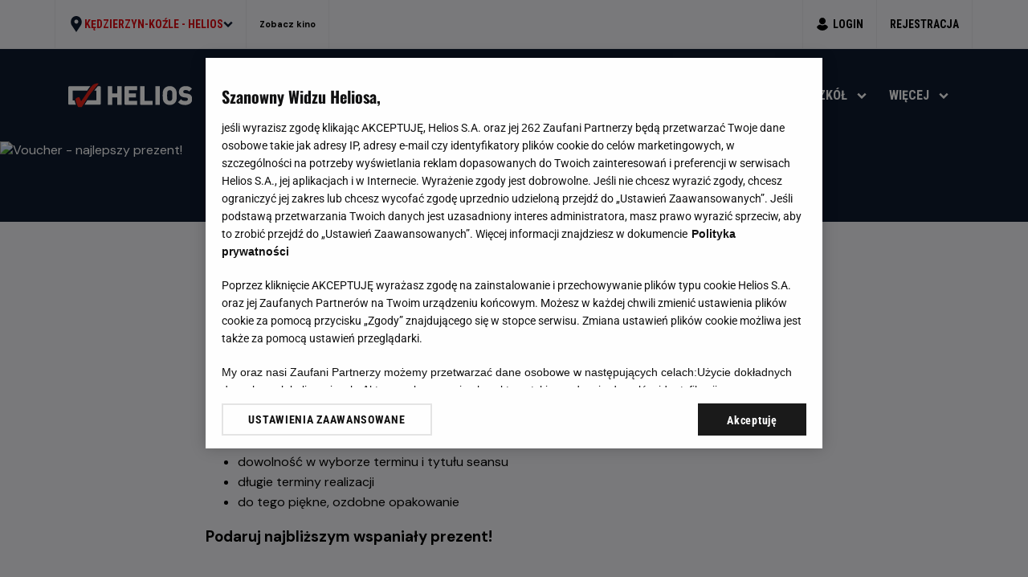

--- FILE ---
content_type: text/html; charset=utf-8
request_url: https://helios.pl/kedzierzyn-kozle/kino-helios/aktualnosci/voucher-najlepszy-prezent-1611
body_size: 50792
content:
<!doctype html>
<html data-n-head-ssr lang="pl" data-n-head="%7B%22lang%22:%7B%22ssr%22:%22pl%22%7D%7D">
  <head >
    <title>Voucher - najlepszy prezent! - Aktualności | Helios</title><meta data-n-head="ssr" name="viewport" content="width=device-width, initial-scale=1, maximum-scale=5"><meta data-n-head="ssr" name="format-detection" content="telephone=no"><meta data-n-head="ssr" name="robots" data-hid="robots" content="index,follow,all"><meta data-n-head="ssr" name="revisit-after" content="1 days"><meta data-n-head="ssr" name="facebook-domain-verification" content="itnl8k9qxqhurz8v0469sy4ow7g1q0"><meta data-n-head="ssr" name="apple-itunes-app" content="app-id=1581114593"><meta data-n-head="ssr" name="mobile-web-app-capable" content="yes"><meta data-n-head="ssr" name="apple-mobile-web-app-capable" content="yes"><meta data-n-head="ssr" name="keywords" data-hid="keywords" content="kino, helios, łódź, szczecin, wrocław, katowice, radom, rzeszów, olsztyn, kina, senase, repertuar, film"><meta data-n-head="ssr" name="og:site_name" content="Serwis internetowy sieci kin Helios"><meta data-n-head="ssr" name="twitter:site" content="Helios.pl"><meta data-n-head="ssr" name="twitter:card" data-hid="twitter-card" content="Serwis internetowy sieci kin Helios"><meta data-n-head="ssr" http-equiv="Content-Security-Policy" content="upgrade-insecure-requests"><meta data-n-head="ssr" data-hid="charset" charset="utf-8"><meta data-n-head="ssr" data-hid="apple-mobile-web-app-title" name="apple-mobile-web-app-title" content="Helios.pl"><meta data-n-head="ssr" data-hid="theme-color" name="theme-color" content="#F4F4F7"><meta data-n-head="ssr" data-hid="og:type" name="og:type" property="og:type" content="website"><meta data-n-head="ssr" data-hid="og-title" name="og:title" content="Voucher - najlepszy prezent! - Aktualności | Helios"><meta data-n-head="ssr" data-hid="description" name="description" content="Nie masz pomysłu na prezent? Podaruj Voucher!"><meta data-n-head="ssr" data-hid="og-description" name="og:description" content="Nie masz pomysłu na prezent? Podaruj Voucher!"><meta data-n-head="ssr" data-hid="og-image" name="og:image" content="https://img.helios.pl/pliki/aktualnosc/voucher-najlepszy-prezent/voucher-najlepszy-prezent-obraz-tla-63.jpg"><meta data-n-head="ssr" data-hid="og-url" name="og:url" content="/kedzierzyn-kozle/kino-helios/aktualnosci/voucher-najlepszy-prezent-1611"><link data-n-head="ssr" rel="preconnect" href="//fonts.googleapis.com"><link data-n-head="ssr" rel="preconnect" href="//fonts.gstatic.com" crossorigin="anonymous"><link data-n-head="ssr" rel="preload" as="style" href="//fonts.googleapis.com/css2?family=DM+Sans:wght@400;700&amp;family=Roboto+Condensed:wght@700&amp;display=swap"><link data-n-head="ssr" rel="stylesheet" href="//fonts.googleapis.com/css2?family=DM+Sans:wght@400;700&amp;family=Roboto+Condensed:wght@700&amp;display=swap"><link data-n-head="ssr" rel="icon" type="image/svg+xml" href="/favicon.svg"><link data-n-head="ssr" data-hid="shortcut-icon" rel="shortcut icon" href="/_assets/icons/icon_64x64.d8b6c1.png"><link data-n-head="ssr" data-hid="apple-touch-icon" rel="apple-touch-icon" href="/_assets/icons/icon_512x512.d8b6c1.png" sizes="512x512"><link data-n-head="ssr" rel="manifest" href="/_assets/manifest.1b068542.json" data-hid="manifest"><link data-n-head="ssr" data-hid="canonical" rel="canonical" href="https://helios.pl/kedzierzyn-kozle/kino-helios/aktualnosci/voucher-najlepszy-prezent-1611"><link data-n-head="ssr" rel="preload" imagesrcset="https://img.helios.pl/obrazy/1920x440w/aktualnosc/voucher-najlepszy-prezent/voucher-najlepszy-prezent-obraz-tla-63.jpg, https://img.helios.pl/obrazy/1920x440@x2w/aktualnosc/voucher-najlepszy-prezent/voucher-najlepszy-prezent-obraz-tla-63.jpg 2x" as="image"><link data-n-head="ssr" rel="preload" imagesrcset="https://img.helios.pl/obrazy/1920x440/aktualnosc/voucher-najlepszy-prezent/voucher-najlepszy-prezent-obraz-tla-63.jpg, https://img.helios.pl/obrazy/1920x440@x2/aktualnosc/voucher-najlepszy-prezent/voucher-najlepszy-prezent-obraz-tla-63.jpg 2x" as="image"><script data-n-head="ssr" type="text/javascript" async src="https://www.googletagservices.com/tag/js/gpt.js"></script><script data-n-head="ssr">_hel_expkg = {}</script><script data-n-head="ssr">
                window.googletag = window.googletag || { cmd: [] }
                googletag.cmd.push(function() {
                  googletag.pubads().setTargeting("dir", ["helios_ads"])
                  googletag.pubads().disableInitialLoad()
                  googletag.pubads().setTargeting("dx", ["133382"])
                  googletag.pubads().setTargeting("domena", [window.top.location.hostname])
                  googletag.pubads().setPrivacySettings({ nonPersonalizedAds: true });

                  if (location.href.indexOf("adtest") != -1) {
                    googletag.pubads().setPrivacySettings({ nonPersonalizedAds: false });
                    googletag.pubads().setTargeting("kw", "adtest")
                  }

                   window.gptMobileSizeMap = googletag.sizeMapping()
                   .addSize([336,0], [[300,250],[320,250],[300,150],[320,150],[336,280]])
                   .addSize([0,0],   [[300,250],[320,250],[300,150],[320,150]])
                   .build();

                  googletag.pubads().enableSingleRequest();
                  googletag.enableServices()
                })</script><script data-n-head="ssr" data-hid="gtm-script">if(!window._gtm_init){window._gtm_init=1;(function(w,n,d,m,e,p){w[d]=(w[d]==1||n[d]=='yes'||n[d]==1||n[m]==1||(w[e]&&w[e][p]&&w[e][p]()))?1:0})(window,navigator,'doNotTrack','msDoNotTrack','external','msTrackingProtectionEnabled');(function(w,d,s,l,x,y){w[x]={};w._gtm_inject=function(i){if(w.doNotTrack||w[x][i])return;w[x][i]=1;w[l]=w[l]||[];w[l].push({'gtm.start':new Date().getTime(),event:'gtm.js'});var f=d.getElementsByTagName(s)[0],j=d.createElement(s);j.async=true;j.src='https://www.googletagmanager.com/gtm.js?id='+i;f.parentNode.insertBefore(j,f);};w[y]('GTM-MK3PV37')})(window,document,'script','dataLayer','_gtm_ids','_gtm_inject')}</script><script data-n-head="ssr" type="text/javascript" data-hid="one-trust">
          function OptanonWrapper(){
 if(OneTrust){
          OneTrust.OnConsentChanged((event) => {
             const {detail} = event;
             let value = null;
             let expire = 'Thu, 01 Jan 1970 00:00:00 UTC';

             if(detail.includes("V1")){
                value = 1;
                expire = 'Fri, 31 Dec 9999 23:59:59 GMT';
             }

              document.cookie = `cric_consent=${value}; expires=${expire}; path=/`;
            })
          }

          }
          </script><script data-n-head="ssr" type="text/javascript" data-hid="uniid">window.uniid = window.uniid || {};
          let cric;
          const cookies = document.cookie.split("; ");

          for (let i = 0; i < cookies.length; i++) {
              let row = cookies[i].trim();
              if (row.substring(0, 5) === "cric=") {
                 cric = row.substring(5).replace(/['"]+/g, '');
                break;
              }
          }

          if (cric) {
             try {
                  cric = window.decodeURIComponent(cric);
                  const base = window.atob(cric);
                  const params = new URLSearchParams(base);
                  window.uniid.pubid = params.get("p");
                  window.uniid.hid = params.get("h");

              } catch (error) {
                window.uniid.error = "Cri parsing error: " + error;
              }
          }
      ;</script><script data-n-head="ssr" type="text/javascript" data-hid="bdcmp">(function(){
    const dbg = (new URLSearchParams(window.location.search)).has('pcmTest');
    let script = "gdpr.helios.main.iife.js"; if(dbg) script = "gdpr.helios.test.iife.js";
    const src = "https://biv.gazeta.pl/resources/privacy-consent-manager/helios/" + script + "?v=1&t=" + Date.now();
    const s = document.createElement("script"); s.async = true; s.src = src; document.head.appendChild(s);
    const rodoCookie = document.cookie.match('(^|;)\\s*rodoConsents\\s*=\\s*([^;]+)');
    window.site_details = window.site_details || {};
    if (rodoCookie) {
        try {
            const rodoConsents = JSON.parse(rodoCookie.pop());
            window.site_details = { ...window.site_details, ...rodoConsents };
        } catch(e){}
    } else {
        window.site_details.tcf_r = false;
    }
})();</script><script data-n-head="ssr" type="text/javascript" data-hid="squid" src="https://squid.gazeta.pl/bdtrck/getScript/bluewhale?src=15"></script><script data-n-head="ssr" data-hid="cinema" type="application/ld+json">{"@context":"https://schema.org","@type":"LocalBusiness","name":"Kino Kędzierzyn-Koźle Helios","url":"https://helios.pl/kino-helios","address":{"@type":"PostalAddress","streetAddress":"Al. Armii Krajowej 38, Kędzierzyn-Koźle","addressLocality":"opolskie","addressCountry":"PL"},"geo":{"@type":"GeoCoordinates","latitude":50.342219,"longitude":50.342219}}</script><link rel="preload" href="/_assets/ea1e220.js" as="script"><link rel="preload" href="/_assets/7e614f6.js" as="script"><link rel="preload" href="/_assets/css/b6b6553.css" as="style"><link rel="preload" href="/_assets/9265150.js" as="script"><link rel="preload" href="/_assets/css/a730085.css" as="style"><link rel="preload" href="/_assets/1250b82.js" as="script"><link rel="preload" href="/_assets/css/352c82a.css" as="style"><link rel="preload" href="/_assets/b700a3d.js" as="script"><link rel="preload" href="/_assets/2c1ba83.js" as="script"><link rel="preload" href="/_assets/css/4883b27.css" as="style"><link rel="preload" href="/_assets/d73e780.js" as="script"><link rel="stylesheet" href="/_assets/css/b6b6553.css"><link rel="stylesheet" href="/_assets/css/a730085.css"><link rel="stylesheet" href="/_assets/css/352c82a.css"><link rel="stylesheet" href="/_assets/css/4883b27.css">
  </head>
  <body class="" data-n-head="%7B%22class%22:%7B%22ssr%22:%22%22%7D%7D">
    <noscript data-n-head="ssr" data-hid="gtm-noscript" data-pbody="true"><iframe src="https://www.googletagmanager.com/ns.html?id=GTM-MK3PV37&" height="0" width="0" style="display:none;visibility:hidden" title="gtm"></iframe></noscript><div data-server-rendered="true" id="__nuxt"><!----><div id="__layout"><div class="Nf_Nsv"><a id="skip-to-content" href="#main" class="_5h_UT3 YI_Txo _7t_mHv H4_zKY _1e_GSW">Przejdź do treści</a> <div id="001-TOPBOARD" class="ad-wrapper c-001-TOPBOARD DB_jDu"><!----> <div class="zU_3n2"><div id="div-001-TOPBOARD" class="ad-ins vb_83t"></div></div></div> <aside data-resize="" class="MF_gVx _8t_rbM"><div class="bG_SYE Dq_v3J nt_dPw"><div class="_4q_bt8 dd_JvT Za_mnB"><div class="bL_4dg"><button aria-expanded="false" aria-haspopup="true" role="button" class="GM_6FV YW_UEK"><svg width="20" height="20" viewBox="0 0 20 20" aria-hidden="true"><use href="/assets/icons.svg?v=0.091#icon-pin" width="20" height="20"></use></svg> <span class="Uo_Gr- nV_-3- _5V_Gvj _7A_vPa _7t_mHv"><strong>Kędzierzyn-Koźle -</strong>
            Helios
          </span> <svg width="12" height="12" viewBox="0 0 12 12" aria-hidden="true"><use href="/assets/icons.svg?v=0.091#icon-arrow-down" width="12" height="12"></use></svg></button> <div class="bG_SYE J2_usx"><div class="_4q_bt8 dd_JvT LO_uHl"><div class="lL_-1U"><div class="X+_n7C _5V_Gvj _7A_vPa VQ_b8l">
                Wybierz swoje kino
              </div> <div class="eO_vKX XM_-2N hO_Y85 wj_4C7 undefined"><!----> <div data-name="search" class="VZ_lbC"><div class="_66_cQW _7t_mHv"><input id="search_7vzutnc83" placeholder="Wyszukaj swoje miasto" type="text" name="search" appearance="gray" value="" class="sD_tWL"> <!----> <div class="a9_VgI"><svg width="20" height="20" viewBox="0 0 20 20" aria-hidden="true"><use href="/assets/icons.svg?v=0.091#icon-magnifier" width="20" height="20"></use></svg> <!----></div></div> <!----></div></div></div> <!----> <div class="YR_m+8 _7t_mHv"><a href="/belchatow/kino-helios"><strong>Bełchatów</strong>
                 - Helios
                <!----> <!----></a><a href="/bialystok/kino-helios-alfa"><strong>Białystok</strong>
                 - Helios Alfa
                <svg height="11" viewBox="0 0 42 11" width="42" role="img" class="dream"><title>Sala Dream</title> <use height="11" href="#symbol-dream" width="42"></use></svg> <!----></a><a href="/bialystok/kino-helios-biala"><strong>Białystok</strong>
                 - Helios Biała
                <!----> <!----></a><a href="/bialystok/kino-helios-jurowiecka"><strong>Białystok</strong>
                 - Helios Jurowiecka
                <!----> <!----></a><a href="/bielsko-biala/kino-helios"><strong>Bielsko-Biała</strong>
                 - Helios
                <!----> <!----></a><a href="/bydgoszcz/kino-helios"><strong>Bydgoszcz</strong>
                 - Helios
                <!----> <!----></a><a href="/dabrowa-gornicza/kino-helios"><strong>Dąbrowa Górnicza</strong>
                 - Helios
                <svg height="11" viewBox="0 0 42 11" width="42" role="img" class="dream"><title>Sala Dream</title> <use height="11" href="#symbol-dream" width="42"></use></svg> <!----></a><a href="/gdansk/kino-helios-alfa"><strong>Gdańsk</strong>
                 - Helios Alfa
                <!----> <!----></a><a href="/gdansk/kino-helios-forum"><strong>Gdańsk</strong>
                 - Helios Forum
                <svg height="11" viewBox="0 0 42 11" width="42" role="img" class="dream"><title>Sala Dream</title> <use height="11" href="#symbol-dream" width="42"></use></svg> <!----></a><a href="/gdansk/kino-helios-metropolia"><strong>Gdańsk</strong>
                 - Helios Metropolia
                <!----> <!----></a><a href="/gdynia/kino-helios"><strong>Gdynia</strong>
                 - Helios
                <svg height="11" viewBox="0 0 42 11" width="42" role="img" class="dream"><title>Sala Dream</title> <use height="11" href="#symbol-dream" width="42"></use></svg> <svg height="11" viewBox="0 0 57 11" width="57" role="img" class="imax" style="width:45px;"><title>Sala Imax</title> <use height="11" href="#symbol-imax" width="57"></use></svg></a><a href="/gniezno/kino-helios"><strong>Gniezno</strong>
                 - Helios
                <!----> <!----></a><a href="/gorzow-wielkopolski/kino-helios"><strong>Gorzów Wielkopolski</strong>
                 - Helios
                <!----> <!----></a><a href="/grudziadz/kino-helios"><strong>Grudziądz</strong>
                 - Helios
                <!----> <!----></a><a href="/jelenia-gora/kino-helios"><strong>Jelenia Góra</strong>
                 - Helios
                <!----> <!----></a><a href="/kalisz/kino-helios"><strong>Kalisz</strong>
                 - Helios
                <!----> <!----></a><a href="/katowice/kino-helios"><strong>Katowice</strong>
                 - Helios
                <svg height="11" viewBox="0 0 42 11" width="42" role="img" class="dream"><title>Sala Dream</title> <use height="11" href="#symbol-dream" width="42"></use></svg> <!----></a><a href="/kedzierzyn-kozle/kino-helios"><strong>Kędzierzyn-Koźle</strong>
                 - Helios
                <!----> <!----></a><a href="/kielce/kino-helios"><strong>Kielce</strong>
                 - Helios
                <svg height="11" viewBox="0 0 42 11" width="42" role="img" class="dream"><title>Sala Dream</title> <use height="11" href="#symbol-dream" width="42"></use></svg> <!----></a><a href="/konin/kino-helios"><strong>Konin</strong>
                 - Helios
                <!----> <!----></a><a href="/koszalin/kino-helios-galeria-emka"><strong>Koszalin</strong>
                 - Helios
                <svg height="11" viewBox="0 0 42 11" width="42" role="img" class="dream"><title>Sala Dream</title> <use height="11" href="#symbol-dream" width="42"></use></svg> <!----></a><a href="/krosno/kino-helios"><strong>Krosno</strong>
                 - Helios
                <!----> <!----></a><a href="/legionowo/kino-helios"><strong>Legionowo</strong>
                 - Helios
                <!----> <!----></a><a href="/legnica/kino-helios"><strong>Legnica</strong>
                 - Helios
                <!----> <!----></a><a href="/lubin/kino-helios"><strong>Lubin</strong>
                 - Helios
                <!----> <!----></a><a href="/lodz/kino-helios"><strong>Łódź</strong>
                 - Helios
                <svg height="11" viewBox="0 0 42 11" width="42" role="img" class="dream"><title>Sala Dream</title> <use height="11" href="#symbol-dream" width="42"></use></svg> <!----></a><a href="/lomza/kino-helios"><strong>Łomża</strong>
                 - Helios
                <svg height="11" viewBox="0 0 42 11" width="42" role="img" class="dream"><title>Sala Dream</title> <use height="11" href="#symbol-dream" width="42"></use></svg> <!----></a><a href="/nowy-sacz/kino-helios"><strong>Nowy Sącz</strong>
                 - Helios
                <!----> <!----></a><a href="/olsztyn/kino-helios"><strong>Olsztyn</strong>
                 - Helios
                <svg height="11" viewBox="0 0 42 11" width="42" role="img" class="dream"><title>Sala Dream</title> <use height="11" href="#symbol-dream" width="42"></use></svg> <!----></a><a href="/opole/kino-helios-karolinka"><strong>Opole</strong>
                 - Helios Karolinka
                <svg height="11" viewBox="0 0 42 11" width="42" role="img" class="dream"><title>Sala Dream</title> <use height="11" href="#symbol-dream" width="42"></use></svg> <!----></a><a href="/opole/kino-helios-solaris"><strong>Opole</strong>
                 - Helios Solaris
                <!----> <!----></a><a href="/ostrow-wielkopolski/kino-helios"><strong>Ostrów Wielkopolski</strong>
                 - Helios
                <!----> <!----></a><a href="/pabianice/kino-helios"><strong>Pabianice</strong>
                 - Helios
                <!----> <!----></a><a href="/pila/kino-helios"><strong>Piła</strong>
                 - Helios
                <!----> <!----></a><a href="/piotrkow-trybunalski/kino-helios"><strong>Piotrków Trybunalski</strong>
                 - Helios
                <!----> <!----></a><a href="/plock/kino-helios"><strong>Płock</strong>
                 - Helios
                <!----> <!----></a><a href="/poznan/kino-helios"><strong>Poznań</strong>
                 - Helios
                <svg height="11" viewBox="0 0 42 11" width="42" role="img" class="dream"><title>Sala Dream</title> <use height="11" href="#symbol-dream" width="42"></use></svg> <!----></a><a href="/przemysl/kino-helios"><strong>Przemyśl</strong>
                 - Helios
                <!----> <!----></a><a href="/radom/kino-helios"><strong>Radom</strong>
                 - Helios
                <svg height="11" viewBox="0 0 42 11" width="42" role="img" class="dream"><title>Sala Dream</title> <use height="11" href="#symbol-dream" width="42"></use></svg> <!----></a><a href="/rzeszow/kino-helios-galeria"><strong>Rzeszów</strong>
                 - Galeria Rzeszów
                <svg height="11" viewBox="0 0 42 11" width="42" role="img" class="dream"><title>Sala Dream</title> <use height="11" href="#symbol-dream" width="42"></use></svg> <!----></a><a href="/siedlce/kino-helios"><strong>Siedlce</strong>
                 - Helios
                <!----> <!----></a><a href="/sosnowiec/kino-helios"><strong>Sosnowiec</strong>
                 - Helios
                <svg height="11" viewBox="0 0 42 11" width="42" role="img" class="dream"><title>Sala Dream</title> <use height="11" href="#symbol-dream" width="42"></use></svg> <!----></a><a href="/stalowa-wola/kino-helios"><strong>Stalowa Wola</strong>
                 - Helios
                <!----> <!----></a><a href="/starachowice/kino-helios"><strong>Starachowice</strong>
                 - Helios
                <!----> <!----></a><a href="/szczecin/kino-helios-chr-kupiec"><strong>Szczecin</strong>
                 - Helios CHR Kupiec
                <!----> <!----></a><a href="/szczecin/helios-outlet-park"><strong>Szczecin</strong>
                 - Helios Outlet Park
                <!----> <svg height="11" viewBox="0 0 57 11" width="57" role="img" class="imax" style="width:45px;"><title>Sala Imax</title> <use height="11" href="#symbol-imax" width="57"></use></svg></a><a href="/tczew/kino-helios"><strong>Tczew</strong>
                 - Helios
                <!----> <!----></a><a href="/tomaszow-mazowiecki/kino-helios"><strong>Tomaszów Mazowiecki</strong>
                 - Helios
                <!----> <!----></a><a href="/warszawa/kino-helios-blue-city"><strong>Warszawa</strong>
                 - Helios Blue City
                <svg height="11" viewBox="0 0 42 11" width="42" role="img" class="dream"><title>Sala Dream</title> <use height="11" href="#symbol-dream" width="42"></use></svg> <!----></a><a href="/wolomin/kino-helios"><strong>Wołomin</strong>
                 - Helios
                <!----> <!----></a><a href="/wroclaw/kino-helios-aleja-bielany"><strong>Wrocław</strong>
                 - Helios Aleja Bielany
                <!----> <!----></a><a href="/wroclaw/kino-helios-magnolia"><strong>Wrocław</strong>
                 - Helios Magnolia
                <svg height="11" viewBox="0 0 42 11" width="42" role="img" class="dream"><title>Sala Dream</title> <use height="11" href="#symbol-dream" width="42"></use></svg> <!----></a><a href="/zory/kino-helios"><strong>Żory</strong>
                 - Helios
                <!----> <!----></a></div></div></div></div> <!----> <!----> <a href="/kedzierzyn-kozle/kino-helios/o-kinie" class="_4S_6JJ YW_UEK jb_+h5 kq_g4j JK_I1t">
          Zobacz kino
        </a> <div class="_4S_6JJ Rp_QVW"><div class="client-only-placeholder"><div class="yI_KO9"><a href="/logowanie" class="LL_ves _7A_vPa _5V_Gvj _7t_mHv _88_Ppd Lp_Bts _3p_tGI"><svg width="16" height="16" viewBox="0 0 16 16" aria-hidden="true"><use href="/assets/icons.svg?v=0.091#icon-account" width="16" height="16"></use></svg> <span>Login</span></a> <!----> <a href="/rejestracja" class="LL_ves _7A_vPa _5V_Gvj _7t_mHv _3p_tGI">
    Rejestracja
  </a></div></div></div></div></div> <div class="_23_BOb Yk_fSG"></div></aside> <header data-header="" data-resize="" class="+T_EZY"><div class="bG_SYE -+_Ay-"><div class="_4q_bt8 dd_JvT N7_N1L"><div class="_1h_Qml"><a href="/kedzierzyn-kozle/kino-helios" class="is-active oY_Yp4"><img alt="Helios.pl" height="31" src="/assets/logo.svg" width="160"></a> <!----> <button aria-label="Otwórz okno szybki repertuar" class="MY_3cg _5V_Gvj _7A_vPa YI_Txo _7t_mHv H4_zKY Hs_Zvn">
  Kup teraz
</button> <div class="cC_Yoq"><button aria-label="Otwórz menu" class="IW_AhH"><span aria-hidden="true"></span> <span aria-hidden="true"></span> <span aria-hidden="true"></span></button> <dialog class="Q1_G3Q"><div class="_7L_-yj"><div class="aF_W2d"><div class="PR_zni"><button aria-label="Zamknij menu" autofocus="autofocus" class="Xr_478"><svg width="16" height="16" viewBox="0 0 16 16" aria-hidden="true"><use href="/assets/icons.svg?v=0.091#icon-close" width="16" height="16"></use></svg></button> <!----></div> <!----></div> <div class="_2h_8PI"><nav class="_3D_ofF x8_9MS Wm_VBT"><a href="/kedzierzyn-kozle/kino-helios/repertuar" class="nv_ewx pX_BqQ _5V_Gvj _7A_vPa VQ_b8l">
  Repertuar
</a><a href="/kedzierzyn-kozle/kino-helios/cennik" class="nv_ewx pX_BqQ _5V_Gvj _7A_vPa VQ_b8l">
  Cennik
</a><div><button aria-label="Otwórz menu Dzieci" class="nv_ewx pX_BqQ _5V_Gvj _7A_vPa VQ_b8l"><span>Dzieci</span> <svg width="12" height="12" viewBox="0 0 12 12" aria-hidden="true"><use href="/assets/icons.svg?v=0.091#icon-arrow-down" width="12" height="12"></use></svg></button> <!----></div><div><button aria-label="Otwórz menu Wydarzenia" class="nv_ewx pX_BqQ _5V_Gvj _7A_vPa VQ_b8l"><span>Wydarzenia</span> <svg width="12" height="12" viewBox="0 0 12 12" aria-hidden="true"><use href="/assets/icons.svg?v=0.091#icon-arrow-down" width="12" height="12"></use></svg></button> <!----></div><a href="/kedzierzyn-kozle/kino-helios/aktualnosci" class="is-active nv_ewx pX_BqQ _5V_Gvj _7A_vPa VQ_b8l">
  Aktualności
</a><div><button aria-label="Otwórz menu Dla szkół" class="nv_ewx pX_BqQ _5V_Gvj _7A_vPa VQ_b8l"><span>Dla szkół</span> <svg width="12" height="12" viewBox="0 0 12 12" aria-hidden="true"><use href="/assets/icons.svg?v=0.091#icon-arrow-down" width="12" height="12"></use></svg></button> <!----></div><div><button aria-label="Otwórz menu Więcej" class="nv_ewx pX_BqQ _5V_Gvj _7A_vPa VQ_b8l"><span>Więcej</span> <svg width="12" height="12" viewBox="0 0 12 12" aria-hidden="true"><use href="/assets/icons.svg?v=0.091#icon-arrow-down" width="12" height="12"></use></svg></button> <!----></div></nav> <!----></div></div></dialog></div></div> <nav class="xv_fwO"><ul><li><a href="/kedzierzyn-kozle/kino-helios/repertuar" class="bC_NQI _5V_Gvj _7A_vPa dq_e+s">
    Repertuar
  </a> <!----></li><li><a href="/kedzierzyn-kozle/kino-helios/cennik" class="bC_NQI _5V_Gvj _7A_vPa dq_e+s">
    Cennik
  </a> <!----></li><li><button aria-label="Otwórz menu Dzieci" aria-haspopup="true" class="bC_NQI _5V_Gvj _7A_vPa dq_e+s"><span>Dzieci</span> <svg width="12" height="12" viewBox="0 0 12 12" aria-hidden="true"><use href="/assets/icons.svg?v=0.091#icon-arrow-down" width="12" height="12"></use></svg></button> <div class="cX_GEl"><div class="_7f_34d _2a_G29"><div class="Eo_FC0"><div class="Uu_t9L"><p class="OE_jXu _7A_vPa _5V_Gvj dq_e+s">
          Filmy
        </p> <a href="/kedzierzyn-kozle/kino-helios/filmy/miss-moxy-kocia-ekipa-4138" class="y1_hyc _4z_0L9"><div class="NH_CpB J3_mDH"><div class="_8K_RYd lV_1H4"><picture><source media="(max-width: 768px)" srcset="https://img.helios.pl/obrazy/126x182w/film/miss-moxy-kocia-ekipa/miss-moxy-kocia-ekipa-plakat-48027.jpg, https://img.helios.pl/obrazy/126x182@x2w/film/miss-moxy-kocia-ekipa/miss-moxy-kocia-ekipa-plakat-48027.jpg 2x" type="image/webp"><source media="(max-width: 768px)" srcset="https://img.helios.pl/obrazy/126x182/film/miss-moxy-kocia-ekipa/miss-moxy-kocia-ekipa-plakat-48027.jpg, https://img.helios.pl/obrazy/126x182@x2/film/miss-moxy-kocia-ekipa/miss-moxy-kocia-ekipa-plakat-48027.jpg 2x" type="image/jpeg"><source srcset="https://img.helios.pl/obrazy/190x274w/film/miss-moxy-kocia-ekipa/miss-moxy-kocia-ekipa-plakat-48027.jpg, https://img.helios.pl/obrazy/190x274@x2w/film/miss-moxy-kocia-ekipa/miss-moxy-kocia-ekipa-plakat-48027.jpg 2x" type="image/webp"><source srcset="https://img.helios.pl/obrazy/190x274/film/miss-moxy-kocia-ekipa/miss-moxy-kocia-ekipa-plakat-48027.jpg, https://img.helios.pl/obrazy/190x274@x2/film/miss-moxy-kocia-ekipa/miss-moxy-kocia-ekipa-plakat-48027.jpg 2x" type="image/jpeg"> <img alt="Plakat filmu Miss Moxy. Kocia ekipa" loading="lazy" src="https://img.helios.pl/pliki/film/miss-moxy-kocia-ekipa/miss-moxy-kocia-ekipa-plakat-48027.jpg"></picture> <svg height="38" viewBox="0 0 51 38" width="51" aria-hidden="true" role="presentation"><use xlink:href="#placeholder"></use></svg></div> <div class="spacing ru_Jr1 lc_+LK"><div class="xu_Hoo">
    Dubbing
  </div></div> <!----> <!----></div> <div class="spacing ru_Jr1 u7_4AB"><div class="xu_Hoo">
    Dubbing
  </div></div> <p class="Zj_SWp _7t_mHv Bi_XdS">Miss Moxy. Kocia ekipa</p> <p class="OD_Lju _7t_mHv tz_qDA"><strong>Od 5 lat</strong></p> <time datetime="2026-01-29 11:10:00" class="OD_Lju _7t_mHv tz_qDA">Dzisiaj, 29 stycznia 2026</time> <!----></a><a href="/kedzierzyn-kozle/kino-helios/filmy/zwierzogrod-2-4047" class="y1_hyc _4z_0L9"><div class="NH_CpB J3_mDH"><div class="_8K_RYd lV_1H4"><picture><source media="(max-width: 768px)" srcset="https://img.helios.pl/obrazy/126x182w/film/zwierzogrod-2/zwierzogrod-2-plakat-58919.jpeg, https://img.helios.pl/obrazy/126x182@x2w/film/zwierzogrod-2/zwierzogrod-2-plakat-58919.jpeg 2x" type="image/webp"><source media="(max-width: 768px)" srcset="https://img.helios.pl/obrazy/126x182/film/zwierzogrod-2/zwierzogrod-2-plakat-58919.jpeg, https://img.helios.pl/obrazy/126x182@x2/film/zwierzogrod-2/zwierzogrod-2-plakat-58919.jpeg 2x" type="image/jpeg"><source srcset="https://img.helios.pl/obrazy/190x274w/film/zwierzogrod-2/zwierzogrod-2-plakat-58919.jpeg, https://img.helios.pl/obrazy/190x274@x2w/film/zwierzogrod-2/zwierzogrod-2-plakat-58919.jpeg 2x" type="image/webp"><source srcset="https://img.helios.pl/obrazy/190x274/film/zwierzogrod-2/zwierzogrod-2-plakat-58919.jpeg, https://img.helios.pl/obrazy/190x274@x2/film/zwierzogrod-2/zwierzogrod-2-plakat-58919.jpeg 2x" type="image/jpeg"> <img alt="Plakat filmu Zwierzogród 2" loading="lazy" src="https://img.helios.pl/pliki/film/zwierzogrod-2/zwierzogrod-2-plakat-58919.jpeg"></picture> <svg height="38" viewBox="0 0 51 38" width="51" aria-hidden="true" role="presentation"><use xlink:href="#placeholder"></use></svg></div> <div class="spacing ru_Jr1 lc_+LK"><div class="xu_Hoo">
    Dubbing
  </div></div> <!----> <!----></div> <div class="spacing ru_Jr1 u7_4AB"><div class="xu_Hoo">
    Dubbing
  </div></div> <p class="Zj_SWp _7t_mHv Bi_XdS">Zwierzogród 2</p> <p class="OD_Lju _7t_mHv tz_qDA"><strong>Od 6 lat</strong></p> <time datetime="2026-01-29 11:20:00" class="OD_Lju _7t_mHv tz_qDA">Dzisiaj, 29 stycznia 2026</time> <!----></a><a href="/kedzierzyn-kozle/kino-helios/filmy/szybcy-i-sprytni-4267" class="y1_hyc _4z_0L9"><div class="NH_CpB J3_mDH"><div class="_8K_RYd lV_1H4"><picture><source media="(max-width: 768px)" srcset="https://img.helios.pl/obrazy/126x182w/film/szybcy-i-sprytni/szybcy-i-sprytni-plakat-679.jpg, https://img.helios.pl/obrazy/126x182@x2w/film/szybcy-i-sprytni/szybcy-i-sprytni-plakat-679.jpg 2x" type="image/webp"><source media="(max-width: 768px)" srcset="https://img.helios.pl/obrazy/126x182/film/szybcy-i-sprytni/szybcy-i-sprytni-plakat-679.jpg, https://img.helios.pl/obrazy/126x182@x2/film/szybcy-i-sprytni/szybcy-i-sprytni-plakat-679.jpg 2x" type="image/png"><source srcset="https://img.helios.pl/obrazy/190x274w/film/szybcy-i-sprytni/szybcy-i-sprytni-plakat-679.jpg, https://img.helios.pl/obrazy/190x274@x2w/film/szybcy-i-sprytni/szybcy-i-sprytni-plakat-679.jpg 2x" type="image/webp"><source srcset="https://img.helios.pl/obrazy/190x274/film/szybcy-i-sprytni/szybcy-i-sprytni-plakat-679.jpg, https://img.helios.pl/obrazy/190x274@x2/film/szybcy-i-sprytni/szybcy-i-sprytni-plakat-679.jpg 2x" type="image/png"> <img alt="Plakat filmu Szybcy i sprytni" loading="lazy" src="https://img.helios.pl/pliki/film/szybcy-i-sprytni/szybcy-i-sprytni-plakat-679.jpg"></picture> <svg height="38" viewBox="0 0 51 38" width="51" aria-hidden="true" role="presentation"><use xlink:href="#placeholder"></use></svg></div> <div class="spacing ru_Jr1 lc_+LK"><div class="xu_Hoo">
    Dubbing
  </div></div> <!----> <!----></div> <div class="spacing ru_Jr1 u7_4AB"><div class="xu_Hoo">
    Dubbing
  </div></div> <p class="Zj_SWp _7t_mHv Bi_XdS">Szybcy i sprytni</p> <p class="OD_Lju _7t_mHv tz_qDA"><strong>Od 4 lat</strong></p> <time datetime="2026-01-29 12:00:00" class="OD_Lju _7t_mHv tz_qDA">Dzisiaj, 29 stycznia 2026</time> <!----></a> <p class="OE_jXu _7A_vPa _5V_Gvj dq_e+s">
          Wydarzenia
        </p> <a href="/kedzierzyn-kozle/kino-helios/helios-dla-dzieci" class="y1_hyc _4z_0L9"><div class="NH_CpB J3_mDH"><div class="_8K_RYd lV_1H4"><picture><source media="(max-width: 768px)" srcset="https://img.helios.pl/obrazy/126x182w/wydarzenie/filmowe-poranki-bing-cz-7/filmowe-poranki-bing-cz-7-plakat-834.png, https://img.helios.pl/obrazy/126x182@x2w/wydarzenie/filmowe-poranki-bing-cz-7/filmowe-poranki-bing-cz-7-plakat-834.png 2x" type="image/webp"><source media="(max-width: 768px)" srcset="https://img.helios.pl/obrazy/126x182/wydarzenie/filmowe-poranki-bing-cz-7/filmowe-poranki-bing-cz-7-plakat-834.png, https://img.helios.pl/obrazy/126x182@x2/wydarzenie/filmowe-poranki-bing-cz-7/filmowe-poranki-bing-cz-7-plakat-834.png 2x" type="image/png"><source srcset="https://img.helios.pl/obrazy/190x274w/wydarzenie/filmowe-poranki-bing-cz-7/filmowe-poranki-bing-cz-7-plakat-834.png, https://img.helios.pl/obrazy/190x274@x2w/wydarzenie/filmowe-poranki-bing-cz-7/filmowe-poranki-bing-cz-7-plakat-834.png 2x" type="image/webp"><source srcset="https://img.helios.pl/obrazy/190x274/wydarzenie/filmowe-poranki-bing-cz-7/filmowe-poranki-bing-cz-7-plakat-834.png, https://img.helios.pl/obrazy/190x274@x2/wydarzenie/filmowe-poranki-bing-cz-7/filmowe-poranki-bing-cz-7-plakat-834.png 2x" type="image/png"> <img alt="Plakat filmu Helios dla Dzieci" loading="lazy" src="https://img.helios.pl/pliki/wydarzenie/filmowe-poranki-bing-cz-7/filmowe-poranki-bing-cz-7-plakat-834.png"></picture> <svg height="38" viewBox="0 0 51 38" width="51" aria-hidden="true" role="presentation"><use xlink:href="#placeholder"></use></svg></div> <div class="spacing ru_Jr1 lc_+LK"><div class="xu_Hoo">
    Helios dla Dzieci
  </div></div> <!----> <!----></div> <div class="spacing ru_Jr1 u7_4AB"><div class="xu_Hoo">
    Helios dla Dzieci
  </div></div> <p class="Zj_SWp _7t_mHv Bi_XdS">Filmowe Poranki: Bing, cz. 7</p> <!----> <time datetime="2026-02-08 10:30:00" class="OD_Lju _7t_mHv tz_qDA">8 lutego 2026</time> <!----></a><a href="/kedzierzyn-kozle/kino-helios/helios-dla-dzieci" class="y1_hyc _4z_0L9"><div class="NH_CpB J3_mDH"><div class="_8K_RYd lV_1H4"><picture><source media="(max-width: 768px)" srcset="https://img.helios.pl/obrazy/126x182w/wydarzenie/kicia-kocia-w-podrozy-przedpremierowe-seanse-z-konkursami-hdd/kicia-kocia-w-podrozy-przedpremierowe-seanse-z-konkursami-hdd-plakat-263.png, https://img.helios.pl/obrazy/126x182@x2w/wydarzenie/kicia-kocia-w-podrozy-przedpremierowe-seanse-z-konkursami-hdd/kicia-kocia-w-podrozy-przedpremierowe-seanse-z-konkursami-hdd-plakat-263.png 2x" type="image/webp"><source media="(max-width: 768px)" srcset="https://img.helios.pl/obrazy/126x182/wydarzenie/kicia-kocia-w-podrozy-przedpremierowe-seanse-z-konkursami-hdd/kicia-kocia-w-podrozy-przedpremierowe-seanse-z-konkursami-hdd-plakat-263.png, https://img.helios.pl/obrazy/126x182@x2/wydarzenie/kicia-kocia-w-podrozy-przedpremierowe-seanse-z-konkursami-hdd/kicia-kocia-w-podrozy-przedpremierowe-seanse-z-konkursami-hdd-plakat-263.png 2x" type="image/png"><source srcset="https://img.helios.pl/obrazy/190x274w/wydarzenie/kicia-kocia-w-podrozy-przedpremierowe-seanse-z-konkursami-hdd/kicia-kocia-w-podrozy-przedpremierowe-seanse-z-konkursami-hdd-plakat-263.png, https://img.helios.pl/obrazy/190x274@x2w/wydarzenie/kicia-kocia-w-podrozy-przedpremierowe-seanse-z-konkursami-hdd/kicia-kocia-w-podrozy-przedpremierowe-seanse-z-konkursami-hdd-plakat-263.png 2x" type="image/webp"><source srcset="https://img.helios.pl/obrazy/190x274/wydarzenie/kicia-kocia-w-podrozy-przedpremierowe-seanse-z-konkursami-hdd/kicia-kocia-w-podrozy-przedpremierowe-seanse-z-konkursami-hdd-plakat-263.png, https://img.helios.pl/obrazy/190x274@x2/wydarzenie/kicia-kocia-w-podrozy-przedpremierowe-seanse-z-konkursami-hdd/kicia-kocia-w-podrozy-przedpremierowe-seanse-z-konkursami-hdd-plakat-263.png 2x" type="image/png"> <img alt="Plakat filmu Helios dla Dzieci" loading="lazy" src="https://img.helios.pl/pliki/wydarzenie/kicia-kocia-w-podrozy-przedpremierowe-seanse-z-konkursami-hdd/kicia-kocia-w-podrozy-przedpremierowe-seanse-z-konkursami-hdd-plakat-263.png"></picture> <svg height="38" viewBox="0 0 51 38" width="51" aria-hidden="true" role="presentation"><use xlink:href="#placeholder"></use></svg></div> <div class="spacing ru_Jr1 lc_+LK"><div class="xu_Hoo">
    Helios dla Dzieci
  </div></div> <!----> <!----></div> <div class="spacing ru_Jr1 u7_4AB"><div class="xu_Hoo">
    Helios dla Dzieci
  </div></div> <p class="Zj_SWp _7t_mHv Bi_XdS">Kicia Kocia w podróży - przedpremierowe seanse z konkursami HDD</p> <!----> <time datetime="2026-02-21 10:30:00" class="OD_Lju _7t_mHv tz_qDA">21 lutego 2026</time> <!----></a></div></div></div> <div class="_7f_34d Gu_AbR"><p class="OE_jXu _7A_vPa _5V_Gvj dq_e+s">
      Aktualności
    </p> <div class="QN_twv"><a href="/kedzierzyn-kozle/kino-helios/aktualnosci/knt-piep-zyc-mickiewicza-3-15558" class="FJ_gTS">
        &quot;Piep*zyć Mickiewicza 3&quot; - Skocz z klasą do kina!
      </a><a href="/kedzierzyn-kozle/kino-helios/aktualnosci/roblox-15504" class="FJ_gTS">
        Zbuduj własne kino w Roblox!
      </a><a href="/kedzierzyn-kozle/kino-helios/aktualnosci/knt-przemoc-rowiesnicza-15123" class="FJ_gTS">
        Chłopiec w różowych spodniach - seanse edukacyjne Kino na Temat!
      </a><a href="/kedzierzyn-kozle/kino-helios/aktualnosci/konkurs-spongebob-klatwa-pirata-14909" class="FJ_gTS">
        SpongeBob: Klątwa pirata – KONKURS
      </a><a href="/kedzierzyn-kozle/kino-helios/aktualnosci/kntj-miss-moxy-14800" class="FJ_gTS">
        Miss Moxy. Kocia ekipa w Kino na Temat Junior
      </a><a href="/kedzierzyn-kozle/kino-helios/aktualnosci/spongebob-14584" class="FJ_gTS">
        SpongeBob: Klątwa pirata – nie przegap!
      </a></div> <a href="/kedzierzyn-kozle/kino-helios/dla-dzieci" class="eB_oqP YI_Txo _7t_mHv _1e_GSW mL_yKX _0V_f0a">
      Więcej dla dzieci
    </a></div></div></li><li><button aria-label="Otwórz menu Wydarzenia" aria-haspopup="true" class="bC_NQI _5V_Gvj _7A_vPa dq_e+s"><span>Wydarzenia</span> <svg width="12" height="12" viewBox="0 0 12 12" aria-hidden="true"><use href="/assets/icons.svg?v=0.091#icon-arrow-down" width="12" height="12"></use></svg></button> <div class="cX_GEl"><div class="_7f_34d _2a_G29"><div><div class="spacing ru_Jr1 mf_Wxb"><a href="/kedzierzyn-kozle/kino-helios/helios-na-scenie" class="y1_hyc"><div class="NH_CpB J3_mDH"><div class="_8K_RYd lV_1H4"><picture><source media="(max-width: 768px)" srcset="https://img.helios.pl/obrazy/126x182w/wydarzenia-specjalne/helios-na-scenie/helios-na-scenie-logo-58551.png, https://img.helios.pl/obrazy/126x182@x2w/wydarzenia-specjalne/helios-na-scenie/helios-na-scenie-logo-58551.png 2x" type="image/webp"><source media="(max-width: 768px)" srcset="https://img.helios.pl/obrazy/126x182/wydarzenia-specjalne/helios-na-scenie/helios-na-scenie-logo-58551.png, https://img.helios.pl/obrazy/126x182@x2/wydarzenia-specjalne/helios-na-scenie/helios-na-scenie-logo-58551.png 2x" type="image/png"><source srcset="https://img.helios.pl/obrazy/190x274w/wydarzenia-specjalne/helios-na-scenie/helios-na-scenie-logo-58551.png, https://img.helios.pl/obrazy/190x274@x2w/wydarzenia-specjalne/helios-na-scenie/helios-na-scenie-logo-58551.png 2x" type="image/webp"><source srcset="https://img.helios.pl/obrazy/190x274/wydarzenia-specjalne/helios-na-scenie/helios-na-scenie-logo-58551.png, https://img.helios.pl/obrazy/190x274@x2/wydarzenia-specjalne/helios-na-scenie/helios-na-scenie-logo-58551.png 2x" type="image/png"> <img alt="Plakat filmu Helios na Scenie" loading="lazy" src="https://img.helios.pl/pliki/wydarzenia-specjalne/helios-na-scenie/helios-na-scenie-logo-58551.png"></picture> <svg height="38" viewBox="0 0 51 38" width="51" aria-hidden="true" role="presentation"><use xlink:href="#placeholder"></use></svg></div> <div class="spacing ru_Jr1 lc_+LK"><div class="xu_Hoo">
    Helios na Scenie
  </div></div> <!----> <!----></div> <div class="spacing ru_Jr1 u7_4AB"><div class="xu_Hoo">
    Helios na Scenie
  </div></div> <p class="Zj_SWp _7t_mHv Bi_XdS">André Rieu. Wesołych Świąt! w Helios na Scenie</p> <!----> <time datetime="2026-01-31 16:00:00" class="OD_Lju _7t_mHv tz_qDA">31 stycznia 2026</time> <!----></a><a href="/kedzierzyn-kozle/kino-helios/kino-konesera" class="y1_hyc"><div class="NH_CpB J3_mDH"><div class="_8K_RYd lV_1H4"><picture><source media="(max-width: 768px)" srcset="https://img.helios.pl/obrazy/126x182w/wydarzenia-specjalne/kino-konesera/kino-konesera-logo-10779.png, https://img.helios.pl/obrazy/126x182@x2w/wydarzenia-specjalne/kino-konesera/kino-konesera-logo-10779.png 2x" type="image/webp"><source media="(max-width: 768px)" srcset="https://img.helios.pl/obrazy/126x182/wydarzenia-specjalne/kino-konesera/kino-konesera-logo-10779.png, https://img.helios.pl/obrazy/126x182@x2/wydarzenia-specjalne/kino-konesera/kino-konesera-logo-10779.png 2x" type="image/png"><source srcset="https://img.helios.pl/obrazy/190x274w/wydarzenia-specjalne/kino-konesera/kino-konesera-logo-10779.png, https://img.helios.pl/obrazy/190x274@x2w/wydarzenia-specjalne/kino-konesera/kino-konesera-logo-10779.png 2x" type="image/webp"><source srcset="https://img.helios.pl/obrazy/190x274/wydarzenia-specjalne/kino-konesera/kino-konesera-logo-10779.png, https://img.helios.pl/obrazy/190x274@x2/wydarzenia-specjalne/kino-konesera/kino-konesera-logo-10779.png 2x" type="image/png"> <img alt="Plakat filmu Kino Konesera" loading="lazy" src="https://img.helios.pl/pliki/wydarzenia-specjalne/kino-konesera/kino-konesera-logo-10779.png"></picture> <svg height="38" viewBox="0 0 51 38" width="51" aria-hidden="true" role="presentation"><use xlink:href="#placeholder"></use></svg></div> <div class="spacing ru_Jr1 lc_+LK"><div class="xu_Hoo">
    Kino Konesera
  </div></div> <!----> <!----></div> <div class="spacing ru_Jr1 u7_4AB"><div class="xu_Hoo">
    Kino Konesera
  </div></div> <p class="Zj_SWp _7t_mHv Bi_XdS">Głos Hind Rajab - Kino Konesera</p> <!----> <time datetime="2026-02-02 18:00:00" class="OD_Lju _7t_mHv tz_qDA">2 lutego 2026</time> <!----></a><a href="/kedzierzyn-kozle/kino-helios/kino-kobiet" class="y1_hyc"><div class="NH_CpB J3_mDH"><div class="_8K_RYd lV_1H4"><picture><source media="(max-width: 768px)" srcset="https://img.helios.pl/obrazy/126x182w/wydarzenia-specjalne/kino-kobiet/kino-kobiet-logo-71846.png, https://img.helios.pl/obrazy/126x182@x2w/wydarzenia-specjalne/kino-kobiet/kino-kobiet-logo-71846.png 2x" type="image/webp"><source media="(max-width: 768px)" srcset="https://img.helios.pl/obrazy/126x182/wydarzenia-specjalne/kino-kobiet/kino-kobiet-logo-71846.png, https://img.helios.pl/obrazy/126x182@x2/wydarzenia-specjalne/kino-kobiet/kino-kobiet-logo-71846.png 2x" type="image/png"><source srcset="https://img.helios.pl/obrazy/190x274w/wydarzenia-specjalne/kino-kobiet/kino-kobiet-logo-71846.png, https://img.helios.pl/obrazy/190x274@x2w/wydarzenia-specjalne/kino-kobiet/kino-kobiet-logo-71846.png 2x" type="image/webp"><source srcset="https://img.helios.pl/obrazy/190x274/wydarzenia-specjalne/kino-kobiet/kino-kobiet-logo-71846.png, https://img.helios.pl/obrazy/190x274@x2/wydarzenia-specjalne/kino-kobiet/kino-kobiet-logo-71846.png 2x" type="image/png"> <img alt="Plakat filmu Kino Kobiet" loading="lazy" src="https://img.helios.pl/pliki/wydarzenia-specjalne/kino-kobiet/kino-kobiet-logo-71846.png"></picture> <svg height="38" viewBox="0 0 51 38" width="51" aria-hidden="true" role="presentation"><use xlink:href="#placeholder"></use></svg></div> <div class="spacing ru_Jr1 lc_+LK"><div class="xu_Hoo">
    Kino Kobiet
  </div></div> <!----> <!----></div> <div class="spacing ru_Jr1 u7_4AB"><div class="xu_Hoo">
    Kino Kobiet
  </div></div> <p class="Zj_SWp _7t_mHv Bi_XdS">Wichrowe Wzgórza - Kino Kobiet</p> <!----> <time datetime="2026-02-11 18:00:00" class="OD_Lju _7t_mHv tz_qDA">11 lutego 2026</time> <!----></a><a href="/kedzierzyn-kozle/kino-helios/helios-anime" class="y1_hyc"><div class="NH_CpB J3_mDH"><div class="_8K_RYd lV_1H4"><picture><source media="(max-width: 768px)" srcset="https://img.helios.pl/obrazy/126x182w/wydarzenia-specjalne/helios-anime/helios-anime-logo-87781.png, https://img.helios.pl/obrazy/126x182@x2w/wydarzenia-specjalne/helios-anime/helios-anime-logo-87781.png 2x" type="image/webp"><source media="(max-width: 768px)" srcset="https://img.helios.pl/obrazy/126x182/wydarzenia-specjalne/helios-anime/helios-anime-logo-87781.png, https://img.helios.pl/obrazy/126x182@x2/wydarzenia-specjalne/helios-anime/helios-anime-logo-87781.png 2x" type="image/png"><source srcset="https://img.helios.pl/obrazy/190x274w/wydarzenia-specjalne/helios-anime/helios-anime-logo-87781.png, https://img.helios.pl/obrazy/190x274@x2w/wydarzenia-specjalne/helios-anime/helios-anime-logo-87781.png 2x" type="image/webp"><source srcset="https://img.helios.pl/obrazy/190x274/wydarzenia-specjalne/helios-anime/helios-anime-logo-87781.png, https://img.helios.pl/obrazy/190x274@x2/wydarzenia-specjalne/helios-anime/helios-anime-logo-87781.png 2x" type="image/png"> <img alt="Plakat filmu Helios Anime" loading="lazy" src="https://img.helios.pl/pliki/wydarzenia-specjalne/helios-anime/helios-anime-logo-87781.png"></picture> <svg height="38" viewBox="0 0 51 38" width="51" aria-hidden="true" role="presentation"><use xlink:href="#placeholder"></use></svg></div> <div class="spacing ru_Jr1 lc_+LK"><div class="xu_Hoo">
    Helios Anime
  </div></div> <!----> <!----></div> <div class="spacing ru_Jr1 u7_4AB"><div class="xu_Hoo">
    Helios Anime
  </div></div> <p class="Zj_SWp _7t_mHv Bi_XdS">Helios Anime</p> <!----> <span class="OD_Lju _7t_mHv tz_qDA">Już wkrótce</span> <!----></a><a href="/kedzierzyn-kozle/kino-helios/helios-sport" class="y1_hyc"><div class="NH_CpB J3_mDH"><div class="_8K_RYd lV_1H4"><picture><source media="(max-width: 768px)" srcset="https://img.helios.pl/obrazy/126x182w/wydarzenia-specjalne/helios-sport/helios-sport-logo-49210.png, https://img.helios.pl/obrazy/126x182@x2w/wydarzenia-specjalne/helios-sport/helios-sport-logo-49210.png 2x" type="image/webp"><source media="(max-width: 768px)" srcset="https://img.helios.pl/obrazy/126x182/wydarzenia-specjalne/helios-sport/helios-sport-logo-49210.png, https://img.helios.pl/obrazy/126x182@x2/wydarzenia-specjalne/helios-sport/helios-sport-logo-49210.png 2x" type="image/png"><source srcset="https://img.helios.pl/obrazy/190x274w/wydarzenia-specjalne/helios-sport/helios-sport-logo-49210.png, https://img.helios.pl/obrazy/190x274@x2w/wydarzenia-specjalne/helios-sport/helios-sport-logo-49210.png 2x" type="image/webp"><source srcset="https://img.helios.pl/obrazy/190x274/wydarzenia-specjalne/helios-sport/helios-sport-logo-49210.png, https://img.helios.pl/obrazy/190x274@x2/wydarzenia-specjalne/helios-sport/helios-sport-logo-49210.png 2x" type="image/png"> <img alt="Plakat filmu Helios Sport" loading="lazy" src="https://img.helios.pl/pliki/wydarzenia-specjalne/helios-sport/helios-sport-logo-49210.png"></picture> <svg height="38" viewBox="0 0 51 38" width="51" aria-hidden="true" role="presentation"><use xlink:href="#placeholder"></use></svg></div> <div class="spacing ru_Jr1 lc_+LK"><div class="xu_Hoo">
    Helios Sport
  </div></div> <!----> <!----></div> <div class="spacing ru_Jr1 u7_4AB"><div class="xu_Hoo">
    Helios Sport
  </div></div> <p class="Zj_SWp _7t_mHv Bi_XdS">Helios Sport</p> <!----> <span class="OD_Lju _7t_mHv tz_qDA">Już wkrótce</span> <!----></a><a href="/kedzierzyn-kozle/kino-helios/maratony-filmowe" class="y1_hyc"><div class="NH_CpB J3_mDH"><div class="_8K_RYd lV_1H4"><picture><source media="(max-width: 768px)" srcset="https://img.helios.pl/obrazy/126x182w/wydarzenia-specjalne/maratony-filmowe/maratony-filmowe-logo-90201.png, https://img.helios.pl/obrazy/126x182@x2w/wydarzenia-specjalne/maratony-filmowe/maratony-filmowe-logo-90201.png 2x" type="image/webp"><source media="(max-width: 768px)" srcset="https://img.helios.pl/obrazy/126x182/wydarzenia-specjalne/maratony-filmowe/maratony-filmowe-logo-90201.png, https://img.helios.pl/obrazy/126x182@x2/wydarzenia-specjalne/maratony-filmowe/maratony-filmowe-logo-90201.png 2x" type="image/png"><source srcset="https://img.helios.pl/obrazy/190x274w/wydarzenia-specjalne/maratony-filmowe/maratony-filmowe-logo-90201.png, https://img.helios.pl/obrazy/190x274@x2w/wydarzenia-specjalne/maratony-filmowe/maratony-filmowe-logo-90201.png 2x" type="image/webp"><source srcset="https://img.helios.pl/obrazy/190x274/wydarzenia-specjalne/maratony-filmowe/maratony-filmowe-logo-90201.png, https://img.helios.pl/obrazy/190x274@x2/wydarzenia-specjalne/maratony-filmowe/maratony-filmowe-logo-90201.png 2x" type="image/png"> <img alt="Plakat filmu Maraton Filmowy" loading="lazy" src="https://img.helios.pl/pliki/wydarzenia-specjalne/maratony-filmowe/maratony-filmowe-logo-90201.png"></picture> <svg height="38" viewBox="0 0 51 38" width="51" aria-hidden="true" role="presentation"><use xlink:href="#placeholder"></use></svg></div> <div class="spacing ru_Jr1 lc_+LK"><div class="xu_Hoo">
    Maraton Filmowy
  </div></div> <!----> <!----></div> <div class="spacing ru_Jr1 u7_4AB"><div class="xu_Hoo">
    Maraton Filmowy
  </div></div> <p class="Zj_SWp _7t_mHv Bi_XdS">Maraton Filmowy</p> <!----> <span class="OD_Lju _7t_mHv tz_qDA">Już wkrótce</span> <!----></a></div></div></div> <!----></div></li><li><a href="/kedzierzyn-kozle/kino-helios/aktualnosci" class="is-active bC_NQI _5V_Gvj _7A_vPa dq_e+s">
    Aktualności
  </a> <!----></li><li><button aria-label="Otwórz menu Dla szkół" aria-haspopup="true" class="bC_NQI _5V_Gvj _7A_vPa dq_e+s"><span>Dla szkół</span> <svg width="12" height="12" viewBox="0 0 12 12" aria-hidden="true"><use href="/assets/icons.svg?v=0.091#icon-arrow-down" width="12" height="12"></use></svg></button> <div class="cX_GEl xr_M5y"><div class="_7f_34d _2a_G29"><div class="spacing ru_Jr1 _9e_S5P"><div class="_98_C5e"><div class="_8K_RYd lV_1H4 fI_+KK"><picture> <img alt="Helios dla szkół" loading="lazy" src="/_assets/img/helios-dla-szkol.c6788ac.jpg"></picture> <svg height="38" viewBox="0 0 51 38" width="51" aria-hidden="true" role="presentation"><use xlink:href="#placeholder"></use></svg></div> <div class="m+_YFP X1_KIX tz_qDA Vp_ukR _7t_mHv">Nasza oferta dla szkół to wyjątkowe połączenie rozrywki i edukacji dla każdej grupy wiekowej!</div></div></div></div> <div class="_7f_34d Gu_AbR"><div class="spacing ru_Jr1 ku_Hzh"><div><p class="v-_0aI _7A_vPa _5V_Gvj dq_e+s">
          Oferta edukacyjna
        </p> <div class="oz_GvQ"><a href="/kedzierzyn-kozle/kino-helios/helios-dla-szkoly" class="ns_8QS">
              Helios dla Szkoły
            </a><a href="/kedzierzyn-kozle/kino-helios/akademia-filmowa" class="ns_8QS">
              Akademia Filmowa
            </a><a href="/kedzierzyn-kozle/kino-helios/kino-na-temat" class="ns_8QS">
              Kino na Temat
            </a><a href="/kedzierzyn-kozle/kino-helios/kino-na-temat-junior" class="ns_8QS">
              Kino na Temat Jr
            </a></div></div></div></div></div></li><li><button aria-label="Otwórz menu Więcej" aria-haspopup="true" class="bC_NQI _5V_Gvj _7A_vPa dq_e+s"><span>Więcej</span> <svg width="12" height="12" viewBox="0 0 12 12" aria-hidden="true"><use href="/assets/icons.svg?v=0.091#icon-arrow-down" width="12" height="12"></use></svg></button> <div class="cX_GEl _1S_r9x xr_M5y"><div class="_7f_34d _2a_G29"><div class="spacing ru_Jr1 MY_ox8"><!----> <a href="/kedzierzyn-kozle/kino-helios/o-kinie" class="h0_fOf"><div class="Kx_C6- _7A_vPa _5V_Gvj dq_e+s">
          O kinie
        </div> <div class="_8K_RYd lV_1H4 Xh_fNJ"><picture><source srcset="https://img.helios.pl/obrazy/w/kino/kino-helios/kino-helios-433.jpg" type="image/webp"> <img alt="Kino Helios" loading="lazy" src="https://img.helios.pl/pliki/kino/kino-helios/kino-helios-433.jpg"></picture> <svg height="38" viewBox="0 0 51 38" width="51" aria-hidden="true" role="presentation"><use xlink:href="#placeholder"></use></svg></div> <div class="xW_f+m dq_e+s Bi_XdS">
          Helios
        </div> <div class="m+_YFP X1_KIX tz_qDA FF_zzY _7t_mHv">Niepowtarzalna atmosfera i klimat wnętrza</div></a></div></div> <div class="_7f_34d Gu_AbR"><div class="spacing ru_Jr1 Vu_ydV"><div><p class="Kx_C6- _7A_vPa _5V_Gvj dq_e+s">
          Dla firm
        </p> <div class="ZK_oZt"><a href="/kedzierzyn-kozle/kino-helios/firmy#reklama" class="_3k_3Wb">
              Reklama
            </a><a href="/kedzierzyn-kozle/kino-helios/firmy#wynajem-sal" class="_3k_3Wb">
              Wynajem sal
            </a><a href="/kedzierzyn-kozle/kino-helios/firmy#kupony" class="_3k_3Wb">
              Kupony
            </a><a href="/kedzierzyn-kozle/kino-helios/firmy#kontakt" class="_3k_3Wb">
              Kontakt
            </a></div></div><div><p class="Kx_C6- _7A_vPa _5V_Gvj dq_e+s">
          Inne
        </p> <div class="ZK_oZt"><a href="/kedzierzyn-kozle/kino-helios/filmy" class="_3k_3Wb">
              Baza filmów
            </a><a href="/kedzierzyn-kozle/kino-helios/filmy/zapowiedzi" class="_3k_3Wb">
              Zapowiedzi
            </a><a href="/vouchery-zakup" class="_3k_3Wb X5_eqH">
              Kup voucher
            </a><a href="https://bilety.helios.pl/refund" target="_blank" class="_3k_3Wb">Zwroty</a><a href="https://aplikacja.helios.pl/" target="_blank" class="_3k_3Wb">Aplikacje mobilne</a><a href="/kariera" class="_3k_3Wb">
              Praca
            </a><a href="/kedzierzyn-kozle/kino-helios/o-kinie#kontakt" class="_3k_3Wb">
              Kontakt z kinem
            </a></div></div></div></div></div></li></ul> <div class="_23_BOb"></div></nav></div></div></header> <!----> <div class="_4Q_Dui"><div class="ae_LvP"></div> <main id="main" tabindex="-1"><div data-resize="" alt="Voucher - najlepszy prezent!" class="bG_SYE Dq_v3J ss_XzO ep_ggE"><div class="_8K_RYd lV_1H4 i7_N92"><picture><source srcset="https://img.helios.pl/obrazy/1920x440w/aktualnosc/voucher-najlepszy-prezent/voucher-najlepszy-prezent-obraz-tla-63.jpg, https://img.helios.pl/obrazy/1920x440@x2w/aktualnosc/voucher-najlepszy-prezent/voucher-najlepszy-prezent-obraz-tla-63.jpg 2x" type="image/webp"><source srcset="https://img.helios.pl/obrazy/1920x440/aktualnosc/voucher-najlepszy-prezent/voucher-najlepszy-prezent-obraz-tla-63.jpg, https://img.helios.pl/obrazy/1920x440@x2/aktualnosc/voucher-najlepszy-prezent/voucher-najlepszy-prezent-obraz-tla-63.jpg 2x" type="image/jpeg"> <img alt="Voucher - najlepszy prezent!" src="https://img.helios.pl/pliki/aktualnosc/voucher-najlepszy-prezent/voucher-najlepszy-prezent-obraz-tla-63.jpg"></picture> <!----></div> <div class="_4q_bt8 dd_JvT YD_qNG"><div class="v3_T7Y"></div> <!----></div></div> <div class="bG_SYE"><div class="_4q_bt8 dH_Cdz"><!----></div> <header small="" class="_4q_bt8 dH_Cdz _9t_6u8 _2b_T5G bl_HLd"><h1 class="nn_asK _7A_vPa _5V_Gvj _2E_alT _93_6Jj">
    Voucher - najlepszy prezent!
  </h1> <div class="zH_owa"><a href="/kedzierzyn-kozle/kino-helios/aktualnosci" class="is-active LQ_yuc"><figure><svg width="12" height="12" viewBox="0 0 12 12" aria-hidden="true"><use href="/assets/icons.svg?v=0.091#icon-arrow-left" width="12" height="12"></use></svg></figure> <span class="yJ_ynQ"></span> <span>
          Wróć do aktualności
        </span></a></div> <!----> <!----></header> <div class="_4q_bt8 dH_Cdz"><section class="_3t_v4+ y6_L2u -8_LCW"><div class="m+_YFP mB_1OB dq_e+s"><p>Nie masz pomysłu na prezent? Podaruj Voucher!<span style="letter-spacing: 0px;"><br></span></p><p><span style="letter-spacing: 0px;">Voucher do kina to świetny pomysł na oryginalny upominek:</span><br></p><ul><li>atrakcyjna cena</li><li>dowolność w wyborze terminu i tytułu seansu</li><li>długie terminy realizacji</li><li>do tego piękne, ozdobne opakowanie</li></ul><h3><strong>Podaruj najbliższym wspaniały prezent!</strong></h3></div></section> </div> <!----> <div class="_4q_bt8 dH_Cdz"></div></div></main> <div id="042-FOOTBOARD" class="ad-wrapper c-042-FOOTBOARD DB_jDu Ur_eUi"><!----> <div class="zU_3n2"><div id="div-042-FOOTBOARD" class="ad-ins vb_83t"></div></div></div></div> <footer class="SG_qaQ"><div class="bG_SYE bW_bd6"><div class="_4q_bt8 dd_JvT W7_smH"><div class="ZY_iPn"><div id="form-newsletter-title" class="oT_4cp VQ_b8l _5V_Gvj _7A_vPa">Newsletter</div> <div class="m+_YFP X1_KIX tz_qDA _6S_PjK _7t_mHv">Bądź na bieżąco z najnowszymi premierami, wydarzeniami i ofertami specjalnymi, kuponami rabatowymi</div> <form action="#" novalidate="novalidate" aria-describedby="form-newsletter-agreement" aria-labelledby="form-newsletter-title" data-v-476325fa><div class="eO_vKX Ge_1Un hO_Y85"><!----> <div data-name="email" class="VZ_lbC"><div class="_66_cQW _7t_mHv"><input id="email_o1vrtbuup" placeholder="Podaj adres e-mail" type="email" name="email" aria-label="Podaj adres e-mail" appearance="white" required="required" aria-required="true" class="sD_tWL"> <!----> <!----></div> <!----></div></div> <button type="submit" class="lk_7tw YI_Txo _7t_mHv H4_zKY pR_BQN" data-v-476325fa><span data-v-476325fa>Zapisz mnie</span> <!----></button></form> <!----> <div id="form-newsletter-agreement" class="m+_YFP oE_HVA Lx_vW8 tz_qDA">Podanie adresu e-mail oznacza wyrażenie zgody na otrzymywanie informacji handlowych o charakterze marketingowym, w tym dotyczących repertuaru, wydarzeń i konkursów organizowanych przez Helios S.A. wysyłanych za pomocą środków komunikacji elektronicznej przez Helios S.A. Administratorem danych osobowych jest Helios S.A. z siedzibą w Łodzi (90-318) przy ul. Sienkiewicza 82/84. Pani/Pana dane będą przetwarzane w celu wykonania zamówionej usługi. Więcej informacji na temat przetwarzania danych osobowych znajduje się w <a href="/polityka-prywatnosci">Polityce Prywatności</a>.</div></div> <div class="Ye_-f-"><div class="JS_DHU VQ_b8l _5V_Gvj _7A_vPa">
    Obserwuj nas
  </div> <div class="spacing ru_Jr1"><a href="https://www.facebook.com/HeliosPolska/" rel="nofollow noreferrer noopener" target="_blank"><img alt="Facebook" height="24" loading="lazy" width="24" src="/_assets/img/facebook.49ef816.svg"> <span>Facebook</span></a> <a href="https://www.instagram.com/kino_helios_official/" rel="nofollow noreferrer noopener" target="_blank"><img alt="Instagram" height="24" loading="lazy" width="24" src="/_assets/img/instagram.696b455.svg"> <span>Instagram</span></a> <a href="https://www.youtube.com/channel/UCvbwhvBoRQ823M0Ac_jLTvg" rel="nofollow noreferrer noopener" target="_blank"><img alt="Youtube" height="24" loading="lazy" width="24" src="[data-uri]"> <span>YouTube</span></a> <a href="https://www.tiktok.com/discover/helios?lang=pl-PL" rel="nofollow noreferrer noopener" target="_blank"><img alt="Tiktok" height="24" loading="lazy" width="24" src="/_assets/img/tiktok.387bbac.svg"> <span>TikTok</span></a></div></div> <div class="yr_oEZ"><div class="mC_E58 _5V_Gvj _7A_vPa VQ_b8l">
    Aplikacje helios
  </div> <div class="spacing ru_Jr1 cN_NH-"><a href="https://play.google.com/store/apps/details?id=pl.lsisoftware.heliosapp.prod" rel="nofollow noreferrer noopener" target="_blank" aria-label="Pobierz aplikację z Google Play"><img alt="Pobierz z Google Play" height="40" loading="lazy" width="135" src="/_assets/img/googleplay.ad8e7f6.svg"></a> <a href="https://itunes.apple.com/pl/app/kino-helios/id1581114593?mt=8" rel="nofollow noreferrer noopener" target="_blank" aria-label="Pobierz aplikację z App Store"><img alt="Pobierz w App Store" height="40" loading="lazy" width="120" src="/_assets/img/appstore.db94e93.svg"></a></div></div> <nav class="spacing ru_Jr1 sP_Oof"><details class="br_z6e"><summary class="Pr_2wL dq_e+s _5V_Gvj _7A_vPa"><span>Sieć kin Helios</span> <svg width="10" height="10" viewBox="0 0 10 10" aria-hidden="true"><use href="/assets/icons.svg?v=0.091#icon-arrow-down" width="10" height="10"></use></svg></summary> <div class="_4Y_xv1 tz_qDA"><a href="/o-nas">
        O nas
      </a><a href="/nasze-kina">
        Nasze kina
      </a><a href="/dla-akcjonariuszy">
        Dla akcjonariuszy
      </a><a href="https://helios-media.pl" target="_blank">Reklama w kinach</a><a href="https://aplikacja.helios.pl/" target="_blank">Aplikacje mobilne</a><a href="/kariera">
        Praca
      </a></div></details><details class="br_z6e"><summary class="Pr_2wL dq_e+s _5V_Gvj _7A_vPa"><span>Twoje kino</span> <svg width="10" height="10" viewBox="0 0 10 10" aria-hidden="true"><use href="/assets/icons.svg?v=0.091#icon-arrow-down" width="10" height="10"></use></svg></summary> <div class="_4Y_xv1 tz_qDA"><a href="/kedzierzyn-kozle/kino-helios/o-kinie">
        Kędzierzyn-Koźle Helios
      </a><a href="/kedzierzyn-kozle/kino-helios/o-kinie#kontakt">
        Dane kontaktowe
      </a><a href="https://img.helios.pl/pliki/plik/regulamin-kina-2025-49113.pdf" target="_blank">Regulamin kina</a><a href="https://img.helios.pl/pliki/plik/standardy-ochrony-maloletnich-72051.pdf" target="_blank">Standardy ochrony małoletnich</a><a href="/vouchery-zakup" data-style="highlight">
        Kup voucher
      </a><a href="https://bilety.helios.pl/refund" target="_blank">Zwroty</a></div></details><details class="br_z6e"><summary class="Pr_2wL dq_e+s _5V_Gvj _7A_vPa"><span>Dla firm</span> <svg width="10" height="10" viewBox="0 0 10 10" aria-hidden="true"><use href="/assets/icons.svg?v=0.091#icon-arrow-down" width="10" height="10"></use></svg></summary> <div class="_4Y_xv1 tz_qDA"><a href="/kedzierzyn-kozle/kino-helios/firmy#reklama">
        Reklama
      </a><a href="/kedzierzyn-kozle/kino-helios/firmy#wynajem-sal">
        Wynajem sal
      </a><a href="/kedzierzyn-kozle/kino-helios/firmy#kupony">
        Kupony
      </a><a href="/kedzierzyn-kozle/kino-helios/firmy#kontakt">
        Kontakt
      </a></div></details><details class="br_z6e"><summary class="Pr_2wL dq_e+s _5V_Gvj _7A_vPa"><span>Dla szkół</span> <svg width="10" height="10" viewBox="0 0 10 10" aria-hidden="true"><use href="/assets/icons.svg?v=0.091#icon-arrow-down" width="10" height="10"></use></svg></summary> <div class="_4Y_xv1 tz_qDA"><a href="/kedzierzyn-kozle/kino-helios/helios-dla-szkoly">
        Helios dla Szkoły
      </a><a href="/kedzierzyn-kozle/kino-helios/akademia-filmowa">
        Akademia Filmowa
      </a><a href="/kedzierzyn-kozle/kino-helios/kino-na-temat">
        Kino na Temat
      </a><a href="/kedzierzyn-kozle/kino-helios/kino-na-temat-junior">
        Kino na Temat Jr
      </a></div></details><details class="br_z6e"><summary class="Pr_2wL dq_e+s _5V_Gvj _7A_vPa"><span>Więcej</span> <svg width="10" height="10" viewBox="0 0 10 10" aria-hidden="true"><use href="/assets/icons.svg?v=0.091#icon-arrow-down" width="10" height="10"></use></svg></summary> <div class="_4Y_xv1 tz_qDA"><a href="/jak-dbamy-o-twoje-dane-osobowe">
        Jak dbamy o Twoje dane osobowe
      </a><a href="/polityka-prywatnosci">
        Polityka prywatności
      </a><a href="/polityka-transparentnosci">
        Polityka transparentności
      </a><button>
        Zgody
      </button><a href="/regulamin-e-sprzedazy">
        Regulamin e-sprzedaży
      </a></div></details> <div class="br_z6e"><div class="Pr_2wL dq_e+s _5V_Gvj _7A_vPa"><span>Sieć kin Helios</span> <svg width="10" height="10" viewBox="0 0 10 10" aria-hidden="true"><use href="/assets/icons.svg?v=0.091#icon-arrow-down" width="10" height="10"></use></svg></div> <div class="_4Y_xv1 tz_qDA"><a href="/o-nas">
        O nas
      </a><a href="/nasze-kina">
        Nasze kina
      </a><a href="/dla-akcjonariuszy">
        Dla akcjonariuszy
      </a><a href="https://helios-media.pl" target="_blank">Reklama w kinach</a><a href="https://aplikacja.helios.pl/" target="_blank">Aplikacje mobilne</a><a href="/kariera">
        Praca
      </a></div></div><div class="br_z6e"><div class="Pr_2wL dq_e+s _5V_Gvj _7A_vPa"><span>Twoje kino</span> <svg width="10" height="10" viewBox="0 0 10 10" aria-hidden="true"><use href="/assets/icons.svg?v=0.091#icon-arrow-down" width="10" height="10"></use></svg></div> <div class="_4Y_xv1 tz_qDA"><a href="/kedzierzyn-kozle/kino-helios/o-kinie">
        Kędzierzyn-Koźle Helios
      </a><a href="/kedzierzyn-kozle/kino-helios/o-kinie#kontakt">
        Dane kontaktowe
      </a><a href="https://img.helios.pl/pliki/plik/regulamin-kina-2025-49113.pdf" target="_blank">Regulamin kina</a><a href="https://img.helios.pl/pliki/plik/standardy-ochrony-maloletnich-72051.pdf" target="_blank">Standardy ochrony małoletnich</a><a href="/vouchery-zakup" data-style="highlight">
        Kup voucher
      </a><a href="https://bilety.helios.pl/refund" target="_blank">Zwroty</a></div></div><div class="br_z6e"><div class="Pr_2wL dq_e+s _5V_Gvj _7A_vPa"><span>Dla firm</span> <svg width="10" height="10" viewBox="0 0 10 10" aria-hidden="true"><use href="/assets/icons.svg?v=0.091#icon-arrow-down" width="10" height="10"></use></svg></div> <div class="_4Y_xv1 tz_qDA"><a href="/kedzierzyn-kozle/kino-helios/firmy#reklama">
        Reklama
      </a><a href="/kedzierzyn-kozle/kino-helios/firmy#wynajem-sal">
        Wynajem sal
      </a><a href="/kedzierzyn-kozle/kino-helios/firmy#kupony">
        Kupony
      </a><a href="/kedzierzyn-kozle/kino-helios/firmy#kontakt">
        Kontakt
      </a></div></div><div class="br_z6e"><div class="Pr_2wL dq_e+s _5V_Gvj _7A_vPa"><span>Dla szkół</span> <svg width="10" height="10" viewBox="0 0 10 10" aria-hidden="true"><use href="/assets/icons.svg?v=0.091#icon-arrow-down" width="10" height="10"></use></svg></div> <div class="_4Y_xv1 tz_qDA"><a href="/kedzierzyn-kozle/kino-helios/helios-dla-szkoly">
        Helios dla Szkoły
      </a><a href="/kedzierzyn-kozle/kino-helios/akademia-filmowa">
        Akademia Filmowa
      </a><a href="/kedzierzyn-kozle/kino-helios/kino-na-temat">
        Kino na Temat
      </a><a href="/kedzierzyn-kozle/kino-helios/kino-na-temat-junior">
        Kino na Temat Jr
      </a></div></div><div class="br_z6e"><div class="Pr_2wL dq_e+s _5V_Gvj _7A_vPa"><span>Więcej</span> <svg width="10" height="10" viewBox="0 0 10 10" aria-hidden="true"><use href="/assets/icons.svg?v=0.091#icon-arrow-down" width="10" height="10"></use></svg></div> <div class="_4Y_xv1 tz_qDA"><a href="/jak-dbamy-o-twoje-dane-osobowe">
        Jak dbamy o Twoje dane osobowe
      </a><a href="/polityka-prywatnosci">
        Polityka prywatności
      </a><a href="/polityka-transparentnosci">
        Polityka transparentności
      </a><button>
        Zgody
      </button><a href="/regulamin-e-sprzedazy">
        Regulamin e-sprzedaży
      </a></div></div></nav></div></div> <div class="bG_SYE BE_6fn"><div class="_4q_bt8 dd_JvT"><!----> <nav class="spacing ru_Jr1 +d_Tsn nq_ACN N3_0jZ"><a href="/jak-dbamy-o-twoje-dane-osobowe">
          Jak dbamy o Twoje dane osobowe
        </a><a href="/polityka-prywatnosci">
          Polityka prywatności
        </a><a href="/polityka-transparentnosci">
          Polityka transparentności
        </a><button>
          Zgody
        </button><a href="/regulamin-e-sprzedazy">
          Regulamin e-sprzedaży
        </a></nav> <div class="jk_l2q tz_qDA kq_g4j">
      Copyright © 2000-2026. All rights reserved by Helios.pl
    </div></div></div> <svg height="0" width="0" class="_3S_t1U"><defs><symbol id="symbol-price-tag-end" height="50" viewBox="0 0 10 50" width="10"><path d="M 0 50 L 0 0 L 10 0 L 10 15 A 10 10 0 0 0 10 35 L 10 50 L 0 50"></path></symbol> <symbol id="placeholder"><path d="M47.4154758,0.847256187 C47.4154758,0.847256187 35.6311789,14.9421605 31.6061517,21.2234799 C27.580824,27.5047994 21.6266435,37.3649362 21.1021493,37.6833762 C20.4187448,38 18.8431595,38 18.1080866,38 C16.4270617,38 16.0599759,38 15.6922892,37.7351378 C15.166293,37.3649362 14.9040459,36.6242303 14.5363593,35.882919 C13.3807298,33.4489115 11.3326191,28.1562089 11.3326191,25.5097063 C11.3326191,24.6103858 11.8580144,24.1866063 12.5405177,23.7110653 C13.6435777,22.9167815 15.2188626,22.0171583 16.5847704,22.0171583 C17.6352608,22.0171583 18.3658277,24.2964863 18.5803116,25.007225 C18.7947955,25.7176609 19.7362415,28.1562089 20.3139061,28.1562089 C20.8393014,28.1562089 31.7539473,11.3557756 33.8122715,8.41565435 C35.8708962,5.47583581 38.0665021,3.17622693 38.0665021,3.17622693 C39.9578053,1.05914591 44.2120359,0 47.0480895,0 L47.4154758,0.847256187 Z"></path> <path d="M6.92236195,27.1429825 L6.92236195,11.6390116 L29.702412,11.6390116 C30.9607775,9.74532289 31.9908408,8.20216032 32.49641,7.47991907 C33.2269769,6.43711894 33.9689589,5.4778639 34.6322368,4.66329927 L1.60622589,4.66329927 C0.719151819,4.66329927 0,5.38765942 0,6.28153134 L0,32.5116627 C0,33.4052319 0.719151819,34.1301975 1.60622589,34.1301975 L12.0252157,34.1277759 C11.2036283,32.0766834 10.2462612,29.3454249 9.87797379,27.1429825 L6.92236195,27.1429825 Z M49.3934737,4.66329927 L46.3576557,4.66329927 C44.8694861,6.47707528 42.8237785,8.99371978 40.7309086,11.6390116 L44.0770373,11.6390116 L44.0770373,27.1429825 L29.7796142,27.1429825 C29.2226771,28.0341302 28.6615344,28.9346615 28.1060992,29.8258091 C27.0114504,31.5826776 26.1324871,32.9887173 25.4172405,34.1247489 L49.3934737,34.1186949 C50.2811486,34.1186949 51,33.3943347 51,32.5001601 L51,6.28153134 C51,5.38765942 50.2811486,4.66329927 49.3934737,4.66329927 L49.3934737,4.66329927 Z"></path></symbol> <symbol id="symbol-dream" height="11" viewBox="0 0 42 11" width="42"><path d="M41.2770248,6.47507767 C40.9834262,6.31836127 40.7392247,6.39347617 40.5493406,6.61732894 C39.9763863,7.29375219 39.4178045,7.9861325 38.7938347,8.61286836 C38.3038779,9.10377469 37.7166159,9.49070073 37.0048579,9.6218599 C36.7303578,9.67141756 36.4654393,9.50516586 36.3984327,9.23324734 C36.33298,8.96470186 36.3042352,8.67682629 36.3106445,8.39861577 C36.3265707,7.7159005 36.4223868,6.76924524 36.2627365,5.96977107 C36.1989022,5.65315984 36.0760246,5.22945475 35.9244021,4.95124423 C35.5908586,4.34364386 34.6764625,4.36757943 33.9726675,4.73219155 C33.485883,4.98640163 33.1523395,5.40057141 32.869941,5.85469869 C32.6575919,6.19686715 32.4772893,6.55985761 32.2362601,6.99796297 C32.2362601,6.81088925 32.2506972,6.71650914 32.2347063,6.62699398 C32.1405735,6.08652998 32.2730327,5.62598097 32.1118934,5.1351395 C31.9554801,4.65539013 31.633072,4.52753913 31.1351521,4.58183202 C30.6069336,4.63943308 30.1903926,4.91446517 29.9111017,5.33823513 C29.5663581,5.85949878 29.2759318,6.41909826 28.9870592,6.97558418 C28.7908305,7.35128839 28.635971,7.75105791 28.4620778,8.1396056 C28.4748317,7.56871941 28.5610014,7.01392002 28.5594476,6.45905575 C28.5594476,5.94901394 28.5035118,5.43092873 28.3997973,4.93048709 C28.3152461,4.5163173 27.9944565,4.27326418 27.6592944,4.30524315 C27.4087483,4.32924359 27.1582023,4.41240188 26.9188563,4.4987386 C26.6331561,4.60265403 26.5134507,4.77857078 26.6395006,5.1143175 C26.9204101,5.864234 26.7193258,6.47825611 26.2181689,7.29848742 C25.9325334,7.76383652 25.3516808,8.52497485 24.7866896,8.90074392 C24.4276383,9.13893209 24.3845211,7.94448849 24.3845211,7.87417368 C24.3733209,7.12750049 24.5872239,6.56783613 24.6111131,6.1088439 C24.6207595,5.9169701 24.6095594,5.69156055 24.5202173,5.52842241 C24.0382884,4.64903326 22.7934563,4.29402132 21.7800718,4.50191704 C20.6836251,4.72576981 19.9208515,5.15907508 19.2936446,6.28793909 C18.9792643,6.85558197 18.6792564,8.12520533 18.6792564,8.12520533 C18.6792564,8.12520533 17.6227547,9.34047093 16.6859583,9.42038592 C15.3773567,9.53390152 14.9272801,8.70569169 15.0709395,8.01006808 C15.0853119,7.93813162 15.4379539,8.12682698 15.9279107,8.13804881 C16.5726623,8.15238421 17.0466281,7.98133241 17.6179639,7.48724765 C18.1717549,7.00749828 18.5579325,6.16164488 18.2850509,5.31423469 C18.0249232,4.50671713 16.7785373,4.11336935 15.8018608,4.3387789 C14.9336894,4.53869609 14.2203128,5.2886126 13.6825127,6.15690965 C12.1185095,5.52842241 11.8009569,4.45553781 11.2312397,4.2860428 C9.89544706,3.89113823 10.024734,7.88215221 9.62891004,8.24832111 C9.4805246,8.38739394 9.71507977,6.68135174 8.82780995,6.38231921 C7.97880183,6.09606529 8.11281485,6.27360369 7.50321744,7.7942587 C7.3596228,8.15556265 6.56642107,9.46196506 6.3797092,9.16779749 C6.26958545,8.99505917 6.22329593,7.80541566 6.35096438,7.12107875 C7.01805144,3.53132621 7.94688471,1.96429197 8.85169923,0.350943362 C8.89643498,0.269406727 6.77229615,-0.675562012 6.0446119,0.924943113 C5.32644451,2.50319918 4.98487314,4.52429583 4.84762309,5.28219086 C4.44869156,4.74172686 3.19589636,4.52429583 2.17454878,5.17509699 C0.594619367,6.18408853 -0.5496706,8.4482383 0.275448247,10.1271665 C0.953670691,11.5102406 3.02834771,10.9538195 3.87890961,10.4612916 C4.26515198,10.2375037 4.5843231,9.98167192 4.5843231,9.98167192 C4.5843231,9.98167192 5.17003124,11.4463475 6.65420931,10.5620934 C7.1824278,10.2486606 8.08892557,8.72644883 8.34264395,8.08998306 C8.42881368,7.8693736 8.59001776,7.93975327 8.677806,8.13480551 C8.76235721,8.32350087 8.72260649,9.46326238 8.33642886,10.2628014 C8.24864061,10.445075 8.45768799,10.6049699 8.56625796,10.6145052 C9.02106062,10.6545275 9.91635827,10.7536429 10.131815,10.5617691 C11.2297507,9.58319973 11.8200554,6.68135174 11.8200554,6.68135174 C11.8200554,6.68135174 12.1871345,6.92440486 12.5557675,7.06989943 C12.9228466,7.21539399 13.1670481,7.29848742 13.2675255,7.32093107 C13.2133377,7.42964659 12.6435557,8.70244838 13.6393955,9.86491302 C14.3783446,10.7283451 16.5918255,11.0114206 17.7967126,10.0600301 C18.2898417,9.67141756 18.7606353,9.15813244 18.7606353,9.15813244 C18.7606353,9.15813244 19.1165143,10.8370606 21.1465203,10.4981355 C21.9747467,10.3605546 22.6960864,9.57710232 23.0551377,9.04306006 C23.0967012,9.7737762 23.2642499,10.6292298 24.0685222,10.5188926 C24.4468015,10.4677133 24.8665148,10.2198601 25.3851517,9.71941845 C25.8336097,9.28604831 26.7225628,8.10282654 26.7225628,8.10282654 C26.7225628,8.10282654 26.5948296,9.06543885 26.5549494,9.56588049 C26.5453678,9.68581783 26.5724941,10.0024291 26.6474637,10.0728087 C26.9953797,10.3941552 27.4358747,10.4900921 27.911459,10.4197773 C28.5338751,10.3285756 28.9583792,9.9096706 29.2552148,9.41078574 C29.7531347,8.57128921 30.1824295,7.54796228 30.6372322,6.68290852 C30.7250204,6.51665681 30.8032271,6.34554015 30.8862245,6.17604514 C31.0234098,7.12750049 30.5669887,8.52653163 30.3930954,9.48752229 C30.2988979,9.99918576 30.4281848,10.2582608 30.9069415,10.4757567 C31.4096522,10.7043447 31.985714,10.6643872 32.3544117,10.247039 C32.5251326,10.0551652 32.6831644,9.83773414 32.7900511,9.60590285 C33.0741976,8.99823761 33.3773778,7.87897377 33.6422963,7.26333001 C33.7635554,6.9803194 33.8896701,6.69893044 34.0141015,6.41747661 C33.9997938,7.23777278 34.1817149,8.28996512 34.1881242,9.08775277 C34.1960873,10.0311647 34.7977216,10.8195468 35.6802654,10.9633549 C36.0169812,11.0193991 36.3760972,11.0065556 36.7143668,10.9538195 C38.048541,10.7475455 39.0587532,9.87613484 40.0147127,8.96308021 C40.5892208,8.41457282 41.1030668,7.81339419 41.4446382,7.08429969 C41.5611065,6.83482483 41.5419433,6.61577215 41.2770248,6.47507767 M16.4385845,5.65958158 C17.2493309,5.40854994 17.1041178,6.2479816 16.8503347,6.63977259 C16.4385845,7.27773028 15.3741197,6.92920494 15.2608236,6.8700471 C15.5209513,6.26244673 15.9534832,5.80987624 16.4385845,5.65958158 M2.99481208,9.42836444 C1.95112899,9.48752229 1.83142364,8.84794295 2.0308894,8.04846878 C2.31658964,6.9052045 3.77040437,5.44208569 4.67528363,6.49427802 C4.72312693,6.55019257 4.44072847,6.94036191 4.39120191,8.36183671 C4.3816203,8.63369036 3.45919635,9.40118557 2.99481208,9.42836444 M22.6673416,6.15210957 C22.4966207,7.02027689 22.151877,7.82299436 21.6476125,8.55377538 C21.601323,8.61766845 21.5183256,8.71684865 21.4656267,8.77600649 C21.3283767,8.93110124 21.1879543,9.13095357 20.9757347,9.00945944 C20.8193214,8.91832263 20.7251886,8.7935852 20.696379,8.35547984 C20.6661452,7.91730961 21.3204136,6.48461298 22.1151691,5.7858758 C22.2093666,5.70278238 22.4567405,5.65315984 22.5189562,5.7107609 C22.6210521,5.80507615 22.6945326,6.01297187 22.6673416,6.15210957"></path></symbol> <symbol id="symbol-imax" height="16" viewBox="0 0 81 16" width="81"><path d="M25.2898.045s-3.978 7.8228-4.6314 9.1068C20.005 7.8678 16.0106.045 16.0106.045H8.252v15.2039h4.3231V4.2406h.8835c.2261.462 5.404 11.0083 5.404 11.0083h3.5793s5.178-10.5462 5.404-11.0083h.8835v11.0083h4.3232V.0449zM0 .045v15.2039h4.8656V.0449zm33.9155 15.2039h5.141s1.126-2.1918 1.3232-2.5803h9.7025c.1972.3885 1.3232 2.5803 1.3232 2.5803h5.1327L48.7836.0449h-7.1094zM45.4796 3.4882c.2013.3966 2.4369 4.7885 2.9382 5.774h-6.3779c.5014-.9855 2.7369-5.3774 2.9383-5.774zM72.1497.0245s-3.604 4.2774-4.1752 4.9522c-.563-.683-4.0972-4.9522-4.0972-4.9522h-5.9505s5.5971 6.6165 6.0409 7.14c-.4602.5152-7.1874 8.0844-7.1874 8.0844h6.3491s4.3149-4.8907 4.8862-5.541c.5671.6543 4.8204 5.541 4.8204 5.541h6.345s-6.7313-7.5692-7.1875-8.0845c.4397-.5193 6.0409-7.1399 6.0409-7.1399zm7.3356 1.7012c-.4767 0-.8671-.3885-.8671-.8629S79.0086 0 79.4853 0s.8671.3885.8671.8628c0 .4785-.3904.8629-.8671.8629m0-1.5826c-.3987 0-.7274.323-.7274.7238 0 .3967.3246.7238.7274.7238.3986 0 .7273-.323.7273-.7238s-.3287-.7238-.7273-.7238"></path> <path d="M79.3004 1.0141v.3108h-.1808V.3885h.4808c.2055.004.2836.0695.2836.2821 0 .139-.0082.2413-.1685.2658v.0041c.1274.0123.1603.0818.1603.2127v.1758h-.1808v-.18c0-.0776-.0329-.1349-.1192-.1349zm.2425-.1513c.1315 0 .1644-.0245.1644-.1635 0-.1309-.0247-.1554-.1521-.1554h-.2506v.319z"></path></symbol> <symbol id="svg-helios" height="9" viewBox="0 0 39 9" width="39"><path d="M2.472 8.592V5.22H4.38v3.372h2.472V.24H4.38v3.084H2.472V.24H0v8.352h2.472Zm10.736 0V6.864h-2.952v-1.68h2.424V3.516h-2.424v-1.56h2.76L13.268.24H7.784v8.352h5.424Zm6.092 0 .252-1.896h-3.156V.24h-2.472v8.352H19.3Zm3.26 0V.24h-2.472v8.352h2.472Zm4.556.24c.824 0 1.528-.18 2.112-.54.584-.36 1.028-.872 1.332-1.536.304-.664.456-1.448.456-2.352 0-1.392-.338-2.474-1.014-3.246C29.326.386 28.364 0 27.116 0c-.824 0-1.528.178-2.112.534-.584.356-1.028.864-1.332 1.524-.304.66-.456 1.442-.456 2.346 0 1.392.338 2.478 1.014 3.258.676.78 1.638 1.17 2.886 1.17Zm0-1.752c-.472 0-.812-.206-1.02-.618-.208-.412-.312-1.098-.312-2.058 0-.96.104-1.642.312-2.046.208-.404.548-.606 1.02-.606s.812.202 1.02.606c.208.404.312 1.086.312 2.046 0 .968-.102 1.656-.306 2.064-.204.408-.546.612-1.026.612Zm7.4 1.752c.72 0 1.344-.116 1.872-.348.528-.232.934-.554 1.218-.966.284-.412.426-.886.426-1.422 0-.736-.194-1.316-.582-1.74-.388-.424-1.022-.776-1.902-1.056-.44-.144-.758-.256-.954-.336-.196-.08-.336-.166-.42-.258a.505.505 0 0 1-.126-.354c0-.192.076-.34.228-.444.152-.104.376-.156.672-.156.632 0 1.228.224 1.788.672l1.092-1.284C37.044.38 36.016 0 34.744 0c-.616 0-1.17.104-1.662.312-.492.208-.878.504-1.158.888-.28.384-.42.836-.42 1.356 0 .64.192 1.174.576 1.602.384.428 1.06.794 2.028 1.098.368.112.648.216.84.312.192.096.326.2.402.312a.731.731 0 0 1 .114.42.665.665 0 0 1-.264.546c-.176.14-.436.21-.78.21-.736 0-1.42-.272-2.052-.816l-1.212 1.332c.384.376.856.68 1.416.912.56.232 1.208.348 1.944.348Z" fill="#273238"></path></symbol> <symbol id="svg-imdb" height="11" viewBox="0 0 26 11" width="26"><path d="M8.1475 5.4061c.0783-.356.0978-.6923.1565-1.0483.0392-.277.0587-.534.0979-.811.0391-.2572.0782-.5143.0978-.7714.0196-.1978.0391-.3956.0783-.5934.0195-.2176.039-.4154.0782-.633.0391-.1978.0587-.4154.0783-.6132.0195-.178 0-.178.176-.178h2.9935c.0979 0 .1174.0198.1174.1187v9.7318c0 .0792-.0195.1187-.0978.1187h-1.8783c-.0978 0-.1173-.0198-.1173-.1187V5.3072h-.0196c-.0783.4154-.137.811-.2152 1.2264-.0587.356-.137.7319-.1957 1.088-.0587.356-.1174.7318-.176 1.0878-.0588.3165-.1175.633-.1566.9495-.0587.3362-.1174.6527-.176.989-.0196.0791-.0392.0989-.1175.0989H7.541c-.0391 0-.0783 0-.0783-.0593-.0782-.5143-.176-1.0286-.2739-1.543-.0978-.534-.1956-1.0483-.2935-1.5823-.0978-.5539-.176-1.1077-.2934-1.6616-.0392-.1978-.0587-.3956-.1174-.6131v5.3406c0 .099-.0196.1385-.1174.1385H4.4497c-.0978 0-.1174-.0198-.1174-.1187V.916c0-.0791.0196-.1187.0978-.1187h2.7587c.0587 0 .0979 0 .1174.0792.0587.4153.137.8307.2152 1.2461.0783.455.1566.8901.2348 1.345.0587.3759.1174.732.1761 1.1078.1174.2571.176.5538.2152.8307Zm5.1261.2572V.8765c0-.1187.0391-.1385.137-.1385h3.15c.45 0 .9.0198 1.3304.1978.3522.1582.7043.3363.9391.6725.1566.2176.2348.4748.2935.7517.0587.3362.0391.6527.0391.989v5.3406c0 .4748-.1565.91-.5282 1.2264-.2544.2176-.5674.356-.8805.4352a5.0179 5.0179 0 0 1-1.3304.178c-1.0174.0396-2.0152 0-3.0326.0198-.0978 0-.0783-.0594-.0783-.1187-.039-1.5626-.039-3.1648-.039-4.767Zm2.3087-.0791V8.828c0 .0791.0196.099.0978.099.1566 0 .2935 0 .45-.0199.2348-.0593.4109-.178.4109-.4945V2.716c0-.178-.0783-.2769-.2152-.356-.1957-.099-.4109-.0791-.6261-.099-.0978 0-.1174.0199-.1174.1188v3.2044Zm7.1804-2.5913c.3718-.2571.763-.4945 1.1935-.6131.5478-.1385 1.0174-.0198 1.4478.3362.313.2572.4696.5934.4696 1.0088v5.8747c0 .5539-.4304.91-.8413.989-.2935.0594-.587.0594-.8804.0396-.2935-.0198-.5674-.1187-.8413-.2176-.2153-.079-.45-.1582-.6848-.2176-.0978-.0197-.137.0198-.1761.0792-.0587.1186-.0978.2373-.1174.356-.0196.0594-.0391.0791-.0978.0791h-1.937c-.0587 0-.0782-.0197-.0782-.0593V.8962c0-.1186.0195-.1384.137-.1384h2.2304c.137 0 .137 0 .137.1582.039.6725.039 1.3649.039 2.077Zm.1566 3.3231v2.5912c0 .099.0195.178.0782.2572.0783.1187.1957.1582.313.1187.137-.0396.1762-.099.1762-.277v-5.123c0-.0792 0-.1385-.0196-.1978-.0587-.1583-.1565-.2572-.3326-.2374-.1174.0198-.2152.0593-.2152.277V6.316ZM.8106 5.7226V.8765C.8106.7775.83.7578.928.7578h2.0934c.0979 0 .0979.0198.0979.1187v9.7318c0 .099-.0196.1187-.1174.1187H.9084c-.0978 0-.1174-.0198-.1174-.1187.0196-1.6417.0196-3.2637.0196-4.8857Z" fill="#273238"></path></symbol></defs></svg></footer> <!----><!----><!----><!----><!----><!----><!----><!----><!----> <div id="019-TOPLAYER" class="ad-wrapper c-019-TOPLAYER DB_jDu"><!----> <div class="zU_3n2"><div id="div-019-TOPLAYER" class="ad-ins vb_83t"></div></div></div></div></div></div><script>window.__NUXT__=(function(a,b,c,d,e,f,g,h,i,j,k,l,m,n,o,p,q,r,s,t,u,v,w,x,y,z,A,B,C,D,E,F,G,H,I,J,K,L,M,N,O,P,Q,R,S,T,U,V,W,X,Y,Z,_,$,aa,ab,ac,ad,ae,af,ag,ah,ai,aj,ak,al,am,an,ao,ap,aq,ar,as,at,au,av,aw,ax,ay,az,aA,aB,aC,aD,aE,aF,aG,aH,aI,aJ,aK,aL,aM,aN,aO,aP,aQ,aR,aS,aT,aU,aV,aW,aX,aY,aZ,a_,a$,ba,bb,bc,bd,be,bf,bg,bh,bi,bj,bk,bl,bm,bn,bo,bp,bq,br,bs,bt,bu,bv,bw,bx,by,bz,bA,bB,bC,bD,bE,bF,bG,bH,bI,bJ,bK,bL,bM,bN,bO,bP,bQ,bR,bS,bT,bU,bV,bW,bX,bY,bZ,b_,b$,ca,cb,cc,cd,ce,cf,cg,ch,ci,cj,ck,cl,cm,cn,co,cp,cq,cr,cs,ct,cu,cv,cw,cx,cy,cz,cA,cB,cC,cD,cE,cF,cG,cH,cI,cJ,cK,cL,cM,cN,cO,cP,cQ,cR,cS,cT,cU,cV,cW,cX,cY,cZ,c_,c$,da,db,dc,dd,de,df,dg,dh,di,dj,dk,dl,dm,dn,do0,dp,dq,dr,ds,dt,du,dv,dw,dx,dy,dz,dA,dB,dC,dD,dE,dF,dG,dH,dI,dJ,dK,dL,dM,dN,dO,dP,dQ,dR,dS,dT,dU,dV,dW,dX,dY,dZ,d_,d$,ea,eb,ec,ed,ee,ef,eg,eh,ei,ej,ek,el,em,en,eo,ep,eq,er,es,et,eu,ev,ew,ex,ey,ez,eA,eB,eC,eD,eE,eF,eG,eH,eI,eJ,eK,eL,eM,eN,eO,eP,eQ,eR,eS,eT,eU,eV,eW,eX,eY,eZ,e_,e$,fa,fb,fc,fd,fe,ff,fg,fh,fi,fj,fk,fl,fm,fn,fo,fp,fq,fr,fs,ft,fu,fv,fw,fx,fy,fz,fA,fB,fC,fD,fE,fF,fG,fH,fI,fJ,fK,fL,fM,fN,fO,fP,fQ,fR,fS,fT,fU,fV,fW,fX,fY,fZ,f_,f$,ga,gb,gc,gd,ge,gf,gg,gh,gi,gj,gk,gl,gm,gn,go,gp,gq,gr,gs,gt,gu,gv,gw,gx,gy,gz,gA,gB,gC,gD,gE,gF,gG,gH,gI,gJ,gK,gL,gM,gN,gO,gP,gQ,gR,gS,gT,gU,gV,gW,gX,gY,gZ,g_,g$,ha,hb,hc,hd,he,hf,hg,hh,hi,hj,hk,hl,hm,hn,ho,hp,hq,hr,hs,ht,hu,hv,hw,hx,hy,hz,hA,hB,hC,hD,hE,hF,hG,hH,hI,hJ,hK,hL,hM,hN,hO,hP,hQ,hR,hS,hT,hU,hV,hW,hX,hY,hZ,h_,h$,ia,ib,ic,id,ie,if0,ig,ih,ii,ij,ik,il,im,in0,io,ip,iq,ir,is,it,iu,iv,iw,ix,iy,iz,iA,iB,iC,iD,iE,iF,iG,iH,iI,iJ,iK,iL,iM,iN,iO,iP,iQ,iR,iS,iT,iU,iV,iW,iX,iY,iZ,i_,i$,ja,jb,jc,jd,je,jf,jg,jh,ji,jj,jk,jl,jm,jn,jo,jp,jq,jr,js,jt,ju,jv,jw,jx,jy,jz,jA,jB,jC,jD,jE,jF,jG,jH,jI,jJ,jK,jL,jM,jN,jO,jP,jQ,jR,jS,jT,jU,jV,jW,jX,jY,jZ,j_,j$,ka,kb,kc,kd,ke,kf,kg,kh,ki,kj,kk,kl,km,kn,ko,kp,kq,kr,ks,kt,ku,kv,kw,kx,ky,kz,kA,kB,kC,kD,kE,kF,kG,kH,kI,kJ,kK,kL,kM,kN,kO,kP,kQ,kR,kS,kT,kU,kV,kW,kX,kY,kZ,k_,k$,la,lb,lc,ld,le,lf){hX.filePath="wydarzenia-specjalne\u002Fhelios-dla-dzieci\u002Fhelios-hdd-logo-chlopiec-baner-na-strone-800x1156px-202303-v01.jpg";hX.url="https:\u002F\u002Fimg.helios.pl\u002Fpliki\u002Fwydarzenia-specjalne\u002Fhelios-dla-dzieci\u002Fhelios-hdd-logo-chlopiec-baner-na-strone-800x1156px-202303-v01.jpg";hX.meta={name:"helios_hdd_LOGO_CHLOPIEC_BANER_NA STRONE_800x1156px_202303_v01.jpg",size:158640,width:a_,height:1156,extension:h,mime_type:g};hX.alt=a;hY[0]=hZ;hY[1]=ih;hZ.timeFrom=bX;hZ.saleTimeTo=h_;hZ.sourceId=h$;hZ.cinemaSourceId=d;hZ.settings=[];hZ.event={id:eB,sourceId:eC,name:bY,slug:eD,age:a,duration:eE,posterPhoto:{filePath:eF,url:eG,meta:{name:eH,size:eI,width:p,height:ah,extension:F,mime_type:y},alt:a},trailers:[],genres:[{name:w}],isImax:b};hZ.cinemaScreen={feature:c};hZ.screeningMovies=[{timeFrom:bX,movie:{premiereDate:ia,cinemaPremiereDate:a,id:ib,sourceId:ic,title:id,titleOriginal:c,slug:ie,duration:if0,age:a,imdbRating:a,flags:[{name:i}],genres:[{name:w}],posterPhoto:a,trailers:[],screenings:[],isImax:b},moviePrint:{printType:f,printRelease:ig,soundType:e,speakingTypeLabel:i}}];ih.timeFrom=bZ;ih.saleTimeTo=ii;ih.sourceId=ij;ih.cinemaSourceId=d;ih.settings=[];ih.event={id:b_,sourceId:b$,name:a$,slug:ca,age:a,duration:cb,posterPhoto:{filePath:cc,url:cd,meta:{name:ce,size:cf,width:p,height:ah,extension:F,mime_type:y},alt:a},trailers:[{title:m,youtubeCode:ai}],genres:[{name:w}],isImax:b};ih.cinemaScreen={feature:c};ih.screeningMovies=[{timeFrom:bZ,movie:{premiereDate:eJ,cinemaPremiereDate:a,id:eK,sourceId:eL,title:eM,titleOriginal:a,slug:eN,duration:am,age:K,imdbRating:a,flags:[{name:i},{name:H}],genres:[{name:C},{name:w}],posterPhoto:{filePath:eO,url:eP,meta:{name:eQ,size:eR,width:p,height:cg,extension:h,mime_type:g},alt:a},trailers:[{title:m,youtubeCode:ai}],screenings:[],isImax:b},moviePrint:{printType:f,printRelease:o,soundType:e,speakingTypeLabel:i}}];ik[0]=az;il.name=gE;il.id=aL;il.sourceId=d;il.header=u;il.slug=l;il.isDream=b;il.isImax=b;il.adsPrefix="\u002F75224259\u002FAGORA-IN\u002FHelios\u002FKedzierzynKozle\u002FODRZANSKIE_OGRODY";il.location={province:eS,city:im,street:"Al. Armii Krajowej 38",latitude:50.342219,longitude:18.191086};il.mainPhoto={filePath:"kino\u002Fkino-helios\u002Fkino-helios-433.jpg",url:"https:\u002F\u002Fimg.helios.pl\u002Fpliki\u002Fkino\u002Fkino-helios\u002Fkino-helios-433.jpg",meta:{name:"kino-helios-433.jpg",size:759312,width:W,height:aA,extension:h,mime_type:g},alt:a};il.city=im;il.slugCity="kedzierzyn-kozle";il.isSingle=k;return {layout:"default",data:[{},{},{inNetwork:b,news:{networkNewsId:1591,id:fM,title:r,slug:s,excerpt:"Nie masz pomysłu na prezent? Podaruj Voucher!",excerptLocal:a,description:"\u003Cp\u003ENie masz pomysłu na prezent? Podaruj Voucher!\u003Cspan style=\"letter-spacing: 0px;\"\u003E\u003Cbr\u003E\u003C\u002Fspan\u003E\u003C\u002Fp\u003E\u003Cp\u003E\u003Cspan style=\"letter-spacing: 0px;\"\u003EVoucher do kina to świetny pomysł na oryginalny upominek:\u003C\u002Fspan\u003E\u003Cbr\u003E\u003C\u002Fp\u003E\u003Cul\u003E\u003Cli\u003Eatrakcyjna cena\u003C\u002Fli\u003E\u003Cli\u003Edowolność w wyborze terminu i tytułu seansu\u003C\u002Fli\u003E\u003Cli\u003Edługie terminy realizacji\u003C\u002Fli\u003E\u003Cli\u003Edo tego piękne, ozdobne opakowanie\u003C\u002Fli\u003E\u003C\u002Ful\u003E\u003Ch3\u003E\u003Cstrong\u003EPodaruj najbliższym wspaniały prezent!\u003C\u002Fstrong\u003E\u003C\u002Fh3\u003E",descriptionLocal:a,sections:[],sectionsLocal:[],flags:[{name:"Co słychać",slug:"co-slychac"},{name:"Dzieje się",slug:"dzieje-sie"}],movies:[],moviesLocal:[],moviesScreenings:[],events:[],eventsLocal:[],eventsScreenings:[],partners:{media:[],network:[]},files:[],mainPhoto:{filePath:"aktualnosc\u002Fvoucher-najlepszy-prezent\u002Fvoucher-najlepszy-prezent-345.jpg",url:"https:\u002F\u002Fimg.helios.pl\u002Fpliki\u002Faktualnosc\u002Fvoucher-najlepszy-prezent\u002Fvoucher-najlepszy-prezent-345.jpg",meta:{name:"helios_KUPON_450x255px_202312_v01.jpg",size:53686,width:al,height:255,extension:h,mime_type:g},alt:a},backgroundPhoto:{filePath:"aktualnosc\u002Fvoucher-najlepszy-prezent\u002Fvoucher-najlepszy-prezent-obraz-tla-63.jpg",url:"https:\u002F\u002Fimg.helios.pl\u002Fpliki\u002Faktualnosc\u002Fvoucher-najlepszy-prezent\u002Fvoucher-najlepszy-prezent-obraz-tla-63.jpg",meta:{name:"helios_KUPON_1920x440px_202401_v01.jpg",size:148669,width:1920,height:440,extension:h,mime_type:g},alt:a},photos:[],connectedNews:[{id:1647,title:r,slug:s,cinema:{id:cH,name:fN,slug:l}},{id:1646,title:r,slug:s,cinema:{id:bt,name:fO,slug:fP}},{id:1645,title:r,slug:s,cinema:{id:cI,name:fQ,slug:fR}},{id:1644,title:r,slug:s,cinema:{id:cJ,name:fS,slug:l}},{id:1643,title:r,slug:s,cinema:{id:cK,name:fT,slug:fU}},{id:1642,title:r,slug:s,cinema:{id:cL,name:fV,slug:l}},{id:fW,title:r,slug:s,cinema:{id:cM,name:fX,slug:l}},{id:1640,title:r,slug:s,cinema:{id:cN,name:fY,slug:fZ}},{id:1639,title:r,slug:s,cinema:{id:am,name:f_,slug:f$}},{id:1638,title:r,slug:s,cinema:{id:K,name:ga,slug:l}},{id:1637,title:r,slug:s,cinema:{id:bu,name:gb,slug:l}},{id:1636,title:r,slug:s,cinema:{id:cO,name:gc,slug:l}},{id:1635,title:r,slug:s,cinema:{id:cP,name:gd,slug:l}},{id:1634,title:r,slug:s,cinema:{id:cQ,name:ge,slug:gf}},{id:1632,title:r,slug:s,cinema:{id:bv,name:gg,slug:l}},{id:1631,title:r,slug:s,cinema:{id:cR,name:gh,slug:l}},{id:1630,title:r,slug:s,cinema:{id:cS,name:gi,slug:l}},{id:1629,title:r,slug:s,cinema:{id:cT,name:gj,slug:l}},{id:1628,title:r,slug:s,cinema:{id:cU,name:gk,slug:l}},{id:1627,title:r,slug:s,cinema:{id:cV,name:gl,slug:l}},{id:1626,title:r,slug:s,cinema:{id:cW,name:gm,slug:l}},{id:1625,title:r,slug:s,cinema:{id:cX,name:gn,slug:l}},{id:1624,title:r,slug:s,cinema:{id:cY,name:go,slug:gp}},{id:1623,title:r,slug:s,cinema:{id:$,name:gq,slug:gr}},{id:1622,title:r,slug:s,cinema:{id:cZ,name:gs,slug:l}},{id:1621,title:r,slug:s,cinema:{id:bw,name:gt,slug:l}},{id:1620,title:r,slug:s,cinema:{id:c_,name:gu,slug:l}},{id:1619,title:r,slug:s,cinema:{id:G,name:gv,slug:l}},{id:1618,title:r,slug:s,cinema:{id:c$,name:gw,slug:l}},{id:1617,title:r,slug:s,cinema:{id:P,name:gx,slug:l}},{id:1616,title:r,slug:s,cinema:{id:x,name:gy,slug:l}},{id:1615,title:r,slug:s,cinema:{id:da,name:gz,slug:l}},{id:1614,title:r,slug:s,cinema:{id:db,name:gA,slug:gB}},{id:1613,title:r,slug:s,cinema:{id:dc,name:gC,slug:l}},{id:1612,title:r,slug:s,cinema:{id:dd,name:gD,slug:l}},{id:fM,title:r,slug:s,cinema:{id:aL,name:gE,slug:l}},{id:1610,title:r,slug:s,cinema:{id:bx,name:gF,slug:l}},{id:1609,title:r,slug:s,cinema:{id:de,name:gG,slug:l}},{id:1608,title:r,slug:s,cinema:{id:df,name:gH,slug:l}},{id:1607,title:r,slug:s,cinema:{id:dg,name:gI,slug:l}},{id:1606,title:r,slug:s,cinema:{id:dh,name:gJ,slug:l}},{id:1605,title:r,slug:s,cinema:{id:di,name:gK,slug:l}},{id:1604,title:r,slug:s,cinema:{id:by,name:gL,slug:l}},{id:1603,title:r,slug:s,cinema:{id:E,name:gM,slug:gN}},{id:1602,title:r,slug:s,cinema:{id:an,name:gO,slug:gP}},{id:1601,title:r,slug:s,cinema:{id:dj,name:gQ,slug:bz}},{id:W,title:r,slug:s,cinema:{id:dk,name:gR,slug:l}},{id:1599,title:r,slug:s,cinema:{id:ao,name:gS,slug:l}},{id:1598,title:r,slug:s,cinema:{id:dl,name:gT,slug:l}},{id:1597,title:r,slug:s,cinema:{id:dm,name:gU,slug:bz}},{id:1596,title:r,slug:s,cinema:{id:D,name:gV,slug:gW}},{id:1595,title:r,slug:s,cinema:{id:dn,name:gX,slug:gY}},{id:1594,title:r,slug:s,cinema:{id:B,name:gZ,slug:l}}]}}],fetch:{},error:a,state:{auth:{authMethods:[],agreements:[],deleteReasons:[]},careers:{isLoading:b,cinemas:[],benefitsHeader:a,benefits:[],filter:{position:c,city:c}},cinemaNavigation:{isLoading:b,activeMegaMenu:b,cinema:aL,navigation:{projects:[{id:484,category:Q,type:g_,title:ap,mainPhoto:{filePath:"wydarzenia-specjalne\u002Fhelios-na-scenie\u002Fhelios-na-scenie-logo-58551.png",url:"https:\u002F\u002Fimg.helios.pl\u002Fpliki\u002Fwydarzenia-specjalne\u002Fhelios-na-scenie\u002Fhelios-na-scenie-logo-58551.png",meta:{name:"helios_www_zakladki_PS_202412_800x1156px_01_HNS.png",size:68339,width:aq,height:ar,extension:F,mime_type:y},alt:a},screenings:[{timeFrom:bA,saleTimeTo:g$,sourceId:ha,cinemaSourceId:d,settings:[hb],event:{id:do0,sourceId:dp,name:bB,slug:dq,age:D,duration:dr,posterPhoto:{filePath:ds,url:dt,meta:{name:du,size:dv,width:p,height:dw,extension:h,mime_type:g},alt:a},trailers:[{title:aa,youtubeCode:aM}],genres:[{name:as}],isImax:b},cinemaScreen:{feature:c},screeningMovies:[{timeFrom:bA,movie:{premiereDate:hc,cinemaPremiereDate:a,id:hd,sourceId:he,title:hf,titleOriginal:a,slug:hg,duration:hh,age:D,imdbRating:a,flags:[{name:j}],genres:[{name:as}],posterPhoto:{filePath:hi,url:hj,meta:{name:hk,size:hl,width:hm,height:hn,extension:L,mime_type:g},alt:a},trailers:[{title:m,youtubeCode:aM}],screenings:[],isImax:b},moviePrint:{printType:f,printRelease:n,soundType:e,speakingTypeLabel:j}}]}],flags:[ap]},{id:482,category:Q,type:bC,title:dx,mainPhoto:{filePath:"wydarzenia-specjalne\u002Fkino-konesera\u002Fkino-konesera-logo-10779.png",url:"https:\u002F\u002Fimg.helios.pl\u002Fpliki\u002Fwydarzenia-specjalne\u002Fkino-konesera\u002Fkino-konesera-logo-10779.png",meta:{name:"helios_www_zakladki_PS_202412_800x1156px_01_KONESER.png",size:76175,width:aq,height:ar,extension:F,mime_type:y},alt:a},screenings:[{timeFrom:aN,saleTimeTo:ho,sourceId:hp,cinemaSourceId:d,settings:[],event:{id:dy,sourceId:dz,name:bD,slug:dA,age:x,duration:X,posterPhoto:{filePath:dB,url:dC,meta:{name:dD,size:dE,width:p,height:z,extension:h,mime_type:g},alt:a},trailers:[],genres:[{name:R}],isImax:b},cinemaScreen:{feature:c},screeningMovies:[{timeFrom:aN,movie:{premiereDate:bE,cinemaPremiereDate:a,id:hq,sourceId:hr,title:hs,titleOriginal:ht,slug:hu,duration:dF,age:x,imdbRating:a,flags:[{name:j}],genres:[{name:R}],posterPhoto:{filePath:hv,url:hw,meta:{name:hx,size:hy,width:hz,height:hA,extension:L,mime_type:g},alt:a},trailers:[{title:m,youtubeCode:hB}],screenings:[],isImax:b},moviePrint:{printType:f,printRelease:n,soundType:e,speakingTypeLabel:j}}]}],flags:[dx]},{id:480,category:Q,type:hC,title:dG,mainPhoto:{filePath:"wydarzenia-specjalne\u002Fkino-kobiet\u002Fkino-kobiet-logo-71846.png",url:"https:\u002F\u002Fimg.helios.pl\u002Fpliki\u002Fwydarzenia-specjalne\u002Fkino-kobiet\u002Fkino-kobiet-logo-71846.png",meta:{name:"helios_www_zakladki_PS_202412_800x1156px_01_KKOBIET.png",size:74941,width:aq,height:ar,extension:F,mime_type:y},alt:a},screenings:[{timeFrom:bF,saleTimeTo:hD,sourceId:hE,cinemaSourceId:d,settings:[],event:{id:dH,sourceId:dI,name:bG,slug:dJ,age:x,duration:dK,posterPhoto:{filePath:dL,url:dM,meta:{name:dN,size:at,width:p,height:au,extension:h,mime_type:g},alt:a},trailers:[{title:m,youtubeCode:av}],genres:[{name:ab},{name:R}],isImax:b},cinemaScreen:{feature:c},screeningMovies:[{timeFrom:bF,movie:{premiereDate:aO,cinemaPremiereDate:a,id:dO,sourceId:dP,title:dQ,titleOriginal:dR,slug:dS,duration:dT,age:x,imdbRating:a,flags:[{name:i},{name:j},{name:bH}],genres:[{name:ab}],posterPhoto:{filePath:dU,url:dV,meta:{name:dW,size:at,width:p,height:au,extension:h,mime_type:g},alt:a},trailers:[{title:m,youtubeCode:av}],screenings:[],isImax:b},moviePrint:{printType:f,printRelease:n,soundType:e,speakingTypeLabel:j}}]}],flags:[dG]},{id:479,category:Q,type:hF,title:hG,mainPhoto:{filePath:"wydarzenia-specjalne\u002Fhelios-anime\u002Fhelios-anime-logo-87781.png",url:"https:\u002F\u002Fimg.helios.pl\u002Fpliki\u002Fwydarzenia-specjalne\u002Fhelios-anime\u002Fhelios-anime-logo-87781.png",meta:{name:"helios_www_zakladki_PS_202412_800x1156px_01_ANIME.png",size:72194,width:aq,height:ar,extension:F,mime_type:y},alt:a},screenings:[],flags:[hG]},{id:485,category:Q,type:hH,title:hI,mainPhoto:{filePath:"wydarzenia-specjalne\u002Fhelios-sport\u002Fhelios-sport-logo-49210.png",url:"https:\u002F\u002Fimg.helios.pl\u002Fpliki\u002Fwydarzenia-specjalne\u002Fhelios-sport\u002Fhelios-sport-logo-49210.png",meta:{name:"helios_www_zakladki_PS_202412_800x1156px_01_SPORT.png",size:73206,width:aq,height:ar,extension:F,mime_type:y},alt:a},screenings:[],flags:[hI]},{id:478,category:Q,type:hJ,title:hK,mainPhoto:{filePath:"wydarzenia-specjalne\u002Fmaratony-filmowe\u002Fmaratony-filmowe-logo-90201.png",url:"https:\u002F\u002Fimg.helios.pl\u002Fpliki\u002Fwydarzenia-specjalne\u002Fmaratony-filmowe\u002Fmaratony-filmowe-logo-90201.png",meta:{name:"helios_www_zakladki_PS_202412_800x1156px_01_NMF.png",size:73030,width:aq,height:ar,extension:F,mime_type:y},alt:a},screenings:[],flags:[hK]}],forChildren:{movies:[{premiereDate:M,cinemaPremiereDate:a,id:dX,sourceId:dY,title:dZ,titleOriginal:d_,slug:d$,duration:ea,age:P,imdbRating:eb,flags:[{name:i}],genres:[{name:w}],posterPhoto:{filePath:ec,url:ed,meta:{name:ee,size:ef,width:eg,height:eh,extension:h,mime_type:g},alt:a},trailers:[{title:m,youtubeCode:aP}],screenings:[{timeFrom:bI,saleTimeTo:bJ,sourceId:bK,cinemaSourceId:d,settings:[],cinemaScreen:{feature:c},moviePrint:{printType:f,printRelease:o,soundType:e,speakingTypeLabel:i}}],isImax:b},{premiereDate:ei,cinemaPremiereDate:a,id:ej,sourceId:ek,title:el,titleOriginal:em,slug:en,duration:eo,age:B,imdbRating:ep,flags:[{name:i}],genres:[{name:w}],posterPhoto:{filePath:eq,url:er,meta:{name:es,size:et,width:eu,height:ev,extension:L,mime_type:g},alt:a},trailers:[{title:m,youtubeCode:aQ}],screenings:[{timeFrom:bL,saleTimeTo:bM,sourceId:bN,cinemaSourceId:d,settings:[],cinemaScreen:{feature:c},moviePrint:{printType:f,printRelease:o,soundType:e,speakingTypeLabel:i}}],isImax:b},{premiereDate:ac,cinemaPremiereDate:a,id:bO,sourceId:bP,title:bQ,titleOriginal:bR,slug:bS,duration:bT,age:K,imdbRating:a,flags:[{name:i}],genres:[{name:w}],posterPhoto:{filePath:bU,url:bV,meta:{name:bW,size:ad,width:p,height:ae,extension:h,mime_type:y},alt:a},trailers:[{title:m,youtubeCode:af}],screenings:[{timeFrom:aR,saleTimeTo:aS,sourceId:aT,cinemaSourceId:d,settings:[],cinemaScreen:{feature:c},moviePrint:{printType:f,printRelease:o,soundType:e,speakingTypeLabel:i}}],isImax:b},{premiereDate:hL,cinemaPremiereDate:a,id:hM,sourceId:hN,title:hO,titleOriginal:hP,slug:hQ,duration:ew,age:B,imdbRating:a,flags:[{name:i}],genres:[{name:w}],posterPhoto:{filePath:hR,url:hS,meta:{name:hT,size:hU,width:p,height:z,extension:h,mime_type:g},alt:a},trailers:[{title:m,youtubeCode:hV}],screenings:[{timeFrom:ex,saleTimeTo:ey,sourceId:ez,cinemaSourceId:d,settings:[],cinemaScreen:{feature:c},moviePrint:{printType:f,printRelease:o,soundType:e,speakingTypeLabel:i}}],isImax:b},{premiereDate:M,cinemaPremiereDate:a,id:aU,sourceId:aV,title:N,titleOriginal:N,slug:aW,duration:aw,age:G,imdbRating:a,flags:[{name:H}],genres:[{name:q}],posterPhoto:{filePath:aX,url:aY,meta:{name:aZ,size:S,width:p,height:T,extension:h,mime_type:g},alt:a},trailers:[{title:m,youtubeCode:U}],screenings:[{timeFrom:ax,saleTimeTo:ag,sourceId:ay,cinemaSourceId:d,settings:[],cinemaScreen:{feature:c},moviePrint:{printType:f,printRelease:v,soundType:e,speakingTypeLabel:a}}],isImax:b}],projects:[{id:hW,category:Q,type:eA,title:az,mainPhoto:hX,screenings:hY,flags:ik,screening:hZ},{id:hW,category:Q,type:eA,title:az,mainPhoto:hX,screenings:hY,flags:ik,screening:ih}],news:[{id:15558,title:"\"Piep*zyć Mickiewicza 3\" - Skocz z klasą do kina!",slug:"knt-piep-zyc-mickiewicza-3"},{id:15504,title:"Zbuduj własne kino w Roblox!",slug:"roblox"},{id:15123,title:"Chłopiec w różowych spodniach - seanse edukacyjne Kino na Temat!",slug:"knt-przemoc-rowiesnicza"},{id:14909,title:"SpongeBob: Klątwa pirata – KONKURS",slug:"konkurs-spongebob-klatwa-pirata"},{id:14800,title:"Miss Moxy. Kocia ekipa w Kino na Temat Junior",slug:"kntj-miss-moxy"},{id:14584,title:"SpongeBob: Klątwa pirata – nie przegap!",slug:"spongebob"}]},footer:[{name:"Regulamin kina",url:"https:\u002F\u002Fimg.helios.pl\u002Fpliki\u002Fplik\u002Fregulamin-kina-2025-49113.pdf"},{name:"Standardy ochrony małoletnich",url:"https:\u002F\u002Fimg.helios.pl\u002Fpliki\u002Fplik\u002Fstandardy-ochrony-maloletnich-72051.pdf"}]},connected:[]},core:{isLoading:b,isWide:k,isError:b,isInited:k,isPreview:b,isClosed:b,current:il,uniid:{pubid:a,hid:a,adid:a},selectCinema:b,selectIsOpen:b,cinemas:[{name:gZ,id:B,sourceId:"2c4b802a-5e94-4a96-a899-6fe92fb4bf13",header:u,slug:l,isDream:b,isImax:b,adsPrefix:"\u002F75224259\u002FAGORA-IN\u002FHelios\u002FBelchatow\u002FGALERIA_OLIMPIA",location:{province:ba,city:in0,street:"ul. Kolejowa 6",latitude:51.35339,longitude:19.376086},mainPhoto:{filePath:"kino\u002Fkino-helios\u002Fkino-helios-51.JPG",url:"https:\u002F\u002Fimg.helios.pl\u002Fpliki\u002Fkino\u002Fkino-helios\u002Fkino-helios-51.JPG",meta:{name:"IMG_8502.JPG",size:1297033,width:I,height:aB,extension:bb,mime_type:g},alt:a},city:in0,slugCity:"belchatow",isSingle:k},{name:gU,id:dm,sourceId:"3e616682-1048-46d8-954d-a2c8de8e7ee4",header:io,slug:bz,isDream:k,isImax:b,adsPrefix:"\u002F75224259\u002FAGORA-IN\u002FHelios\u002FBialystok\u002FALFA",location:{province:ch,city:aC,street:"ul. Świętojańska 15",latitude:53.125749,longitude:23.169145},mainPhoto:{filePath:"kino\u002Fkino-helios-alfa\u002Fkino-helios-alfa-708.jpg",url:"https:\u002F\u002Fimg.helios.pl\u002Fpliki\u002Fkino\u002Fkino-helios-alfa\u002Fkino-helios-alfa-708.jpg",meta:{name:"kino-helios-alfa-708.jpg",size:156753,width:768,height:523,extension:h,mime_type:g},alt:a},city:aC,slugCity:eT},{name:gV,id:D,sourceId:"d516a0dd-b0ab-4e15-85b2-0286eaf6dde6",header:"Helios Biała",slug:gW,isDream:b,isImax:b,adsPrefix:"\u002F75224259\u002FAGORA-IN\u002FHelios\u002FBialystok\u002FBIALA",location:{province:ch,city:aC,street:"ul. Czesława Miłosza 2",latitude:53.122457,longitude:23.177418},mainPhoto:{filePath:"kino\u002Fkino-helios-biala\u002Fkino-helios-biala-750.jpg",url:"https:\u002F\u002Fimg.helios.pl\u002Fpliki\u002Fkino\u002Fkino-helios-biala\u002Fkino-helios-biala-750.jpg",meta:{name:"kino-helios-biala-750.jpg",size:560843,width:ip,height:iq,extension:h,mime_type:g},alt:a},city:aC,slugCity:eT},{name:gX,id:dn,sourceId:"5c699a45-d219-4f4e-90f4-4aac0ca44a88",header:"Helios Jurowiecka",slug:gY,isDream:b,isImax:b,adsPrefix:"\u002F75224259\u002FAGORA-IN\u002FHelios\u002FBialystok\u002FJUROWIECKA",location:{province:ch,city:aC,street:"ul. Jurowiecka 1",latitude:53.136558,longitude:23.162576},mainPhoto:{filePath:"kino\u002Fkino-helios-jurowiecka\u002Fkino-helios-jurowiecka-962.jpg",url:"https:\u002F\u002Fimg.helios.pl\u002Fpliki\u002Fkino\u002Fkino-helios-jurowiecka\u002Fkino-helios-jurowiecka-962.jpg",meta:{name:"kino-helios-jurowiecka-962.jpg",size:662541,width:W,height:aA,extension:h,mime_type:g},alt:a},city:aC,slugCity:eT,isSingle:b},{name:gT,id:dl,sourceId:"cb932ba4-3dfd-4946-b3fd-1687603f78f7",header:u,slug:l,isDream:b,isImax:b,adsPrefix:"\u002F75224259\u002FAGORA-IN\u002FHelios\u002FBielskoBiala\u002FSFERA",location:{province:bc,city:ir,street:"ul. Mostowa 5",latitude:49.827349,longitude:19.049722},mainPhoto:{filePath:"kino\u002Fkino-helios\u002Fkino-helios-627.jpg",url:"https:\u002F\u002Fimg.helios.pl\u002Fpliki\u002Fkino\u002Fkino-helios\u002Fkino-helios-627.jpg",meta:{name:"kino-helios-627.jpg",size:608432,width:2413,height:fW,extension:h,mime_type:g},alt:a},city:ir,slugCity:"bielsko-biala",isSingle:k},{name:gS,id:ao,sourceId:"8acb28a0-2e4b-4beb-a13a-bb97e17085cc",header:u,slug:l,isDream:b,isImax:b,adsPrefix:"\u002F75224259\u002FAGORA-IN\u002FHelios\u002FBydgoszcz\u002FPOMORSKA",location:{province:is,city:it,street:"ul. Fordońska 141",latitude:53.125868,longitude:18.067264},mainPhoto:{filePath:"kino\u002Fkino-helios\u002Fkino-helios-855.JPG",url:"https:\u002F\u002Fimg.helios.pl\u002Fpliki\u002Fkino\u002Fkino-helios\u002Fkino-helios-855.JPG",meta:{name:"001.JPG",size:391065,width:Y,height:a_,extension:bb,mime_type:g},alt:a},city:it,slugCity:"bydgoszcz",isSingle:k},{name:gR,id:dk,sourceId:"d61fc6d9-bac1-44f0-a34a-00868e694c9b",header:u,slug:l,isDream:k,isImax:b,adsPrefix:"\u002F75224259\u002FAGORA-IN\u002FHelios\u002FDabrowaGornicza\u002FPOGORIA",location:{province:bc,city:iu,street:"ul. Jana III Sobieskiego 6",latitude:50.327165,longitude:19.183798},mainPhoto:{filePath:"kino\u002Fkino-helios\u002Fkino-helios-717.jpg",url:"https:\u002F\u002Fimg.helios.pl\u002Fpliki\u002Fkino\u002Fkino-helios\u002Fkino-helios-717.jpg",meta:{name:"kino-helios-717.jpg",size:1165035,width:2315,height:1575,extension:h,mime_type:g},alt:a},city:iu,slugCity:"dabrowa-gornicza",isSingle:k},{name:gQ,id:dj,sourceId:"2a4de3f6-6e21-4aec-9bd3-351668d49750",header:io,slug:bz,isDream:b,isImax:b,adsPrefix:"\u002F75224259\u002FAGORA-IN\u002FHelios\u002FGdansk\u002FALFA",location:{province:bd,city:aD,street:"ul. Kołobrzeska 41c",latitude:54.404438,longitude:18.588231},mainPhoto:{filePath:"kino\u002Fkino-helios-alfa\u002Fkino-helios-alfa-547.jpg",url:"https:\u002F\u002Fimg.helios.pl\u002Fpliki\u002Fkino\u002Fkino-helios-alfa\u002Fkino-helios-alfa-547.jpg",meta:{name:"kino-helios-alfa-547.jpg",size:260207,width:be,height:bf,extension:h,mime_type:g},alt:a},city:aD,slugCity:eU,isSingle:b},{name:gM,id:E,sourceId:"60cfe883-55aa-4e28-be7f-233f589a34cb",header:"Helios Forum",slug:gN,isDream:k,isImax:b,adsPrefix:"\u002F75224259\u002FAGORA-IN\u002FHelios\u002FGdansk\u002FFORUM",location:{province:bd,city:aD,street:"Targ Sienny 7",latitude:54.349381,longitude:18.643519},mainPhoto:{filePath:"kino\u002Fgdansk-kino-helios-forum\u002Fgdansk-kino-helios-forum-451.jpg",url:"https:\u002F\u002Fimg.helios.pl\u002Fpliki\u002Fkino\u002Fgdansk-kino-helios-forum\u002Fgdansk-kino-helios-forum-451.jpg",meta:{name:"gdansk-kino-helios-forum-451.jpg",size:404312,width:1562,height:1063,extension:h,mime_type:g},alt:a},city:aD,slugCity:eU},{name:gO,id:an,sourceId:"d09e2607-693f-479f-8deb-59a18add40eb",header:"Helios Metropolia",slug:gP,isDream:b,isImax:b,adsPrefix:"\u002F75224259\u002FAGORA-IN\u002FHelios\u002FGdansk\u002FGALERIA_METROPOLIA",location:{province:bd,city:aD,street:"ul. Kilińskiego 4 ",latitude:54.383003,longitude:18.605256},mainPhoto:{filePath:"kino\u002Fkino-helios-metropolia\u002Fkino-helios-metropolia-126.jpg",url:"https:\u002F\u002Fimg.helios.pl\u002Fpliki\u002Fkino\u002Fkino-helios-metropolia\u002Fkino-helios-metropolia-126.jpg",meta:{name:"kino-helios-metropolia-126.jpg",size:693647,width:1772,height:1206,extension:h,mime_type:g},alt:a},city:aD,slugCity:eU},{name:gL,id:by,sourceId:"0bdb21cd-cf7d-4efb-829f-d1913a666b83",header:u,slug:l,isDream:k,isImax:k,adsPrefix:"\u002F75224259\u002FAGORA-IN\u002FHelios\u002FGdynia\u002FOBIEKT_WOLNOSTOJACY",location:{province:bd,city:iv,street:"ul. Kazimierza Górskiego 2",latitude:54.504902,longitude:18.532143},mainPhoto:{filePath:"kino\u002Fkino-helios\u002Fkino-helios-659.jpg",url:"https:\u002F\u002Fimg.helios.pl\u002Fpliki\u002Fkino\u002Fkino-helios\u002Fkino-helios-659.jpg",meta:{name:"kino-helios-659.jpg",size:494428,width:1593,height:1084,extension:h,mime_type:g},alt:a},city:iv,slugCity:"gdynia",isSingle:k},{name:gK,id:di,sourceId:"2129a02f-c5cc-4da2-9293-daacd11c07ca",header:u,slug:l,isDream:b,isImax:b,adsPrefix:"\u002F75224259\u002FAGORA-IN\u002FHelios\u002FGniezno\u002FGALERIA_GNIEZNO",location:{province:aE,city:iw,street:"ul. Pałucka 2",latitude:52.560964,longitude:17.612513},mainPhoto:{filePath:"kino\u002Fkino-helios\u002Fkino-helios-66.jpg",url:"https:\u002F\u002Fimg.helios.pl\u002Fpliki\u002Fkino\u002Fkino-helios\u002Fkino-helios-66.jpg",meta:{name:"kino-helios-66.jpg",size:536887,width:1955,height:1330,extension:h,mime_type:g},alt:a},city:iw,slugCity:"gniezno",isSingle:k},{name:gJ,id:dh,sourceId:"6f51c391-4d6d-4aeb-bf78-6c61b676865f",header:u,slug:l,isDream:b,isImax:b,adsPrefix:"\u002F75224259\u002FAGORA-IN\u002FHelios\u002FGorzowWielkopolski\u002FGALERIA_ASKANA",location:{province:"lubuskie",city:ix,street:"al. Konstytucji 3-go Maja 102",latitude:52.73114,longitude:15.224744},mainPhoto:{filePath:"kino\u002Fkino-helios\u002Fkino-helios-210.jpg",url:"https:\u002F\u002Fimg.helios.pl\u002Fpliki\u002Fkino\u002Fkino-helios\u002Fkino-helios-210.jpg",meta:{name:"kino-helios-210.jpg",size:603443,width:ip,height:iq,extension:h,mime_type:g},alt:a},city:ix,slugCity:"gorzow-wielkopolski",isSingle:k},{name:gI,id:dg,sourceId:"7f651f6f-9068-410f-96a0-e5b6f1545aed",header:u,slug:l,isDream:b,isImax:b,adsPrefix:"\u002F75224259\u002FAGORA-IN\u002FHelios\u002FGrudziadz\u002FGALERIA_ALFA",location:{province:is,city:iy,street:"ul. Chełmińska 4",latitude:53.484428,longitude:18.747582},mainPhoto:{filePath:"kino\u002Fkino-helios\u002Fkino-helios-923.jpg",url:"https:\u002F\u002Fimg.helios.pl\u002Fpliki\u002Fkino\u002Fkino-helios\u002Fkino-helios-923.jpg",meta:{name:"kino-helios-923.jpg",size:559275,width:1948,height:1325,extension:h,mime_type:g},alt:a},city:iy,slugCity:"grudziadz",isSingle:k},{name:gH,id:df,sourceId:"88c70097-4f24-49b5-bd35-c752e3543d4e",header:u,slug:l,isDream:b,isImax:b,adsPrefix:"\u002F75224259\u002FAGORA-IN\u002FHelios\u002FJeleniaGora\u002FGALERIA_SUDECKA",location:{province:bg,city:iz,street:"al. Jana Pawła II 51",latitude:50.922308,longitude:15.763399},mainPhoto:{filePath:"kino\u002Fkino-helios\u002Fkino-helios-46.JPG",url:"https:\u002F\u002Fimg.helios.pl\u002Fpliki\u002Fkino\u002Fkino-helios\u002Fkino-helios-46.JPG",meta:{name:"IMG_8151.JPG",size:979643,width:I,height:aB,extension:bb,mime_type:g},alt:a},city:iz,slugCity:"jelenia-gora",isSingle:k},{name:gG,id:de,sourceId:"99d1a365-3dad-4c9b-a9e9-6e6177630708",header:u,slug:l,isDream:b,isImax:b,adsPrefix:"\u002F75224259\u002FAGORA-IN\u002FHelios\u002FKalisz\u002FOBIEKT_WOLNOSTOJACY",location:{province:aE,city:iA,street:"ul. Górnośląska 82",latitude:51.744527,longitude:18.070502},mainPhoto:{filePath:"kino\u002Fkino-helios\u002Fkino-helios-992.jpg",url:"https:\u002F\u002Fimg.helios.pl\u002Fpliki\u002Fkino\u002Fkino-helios\u002Fkino-helios-992.jpg",meta:{name:"kino-helios-992.jpg",size:1051863,width:2834,height:bh,extension:h,mime_type:g},alt:a},city:iA,slugCity:"kalisz",isSingle:k},{name:gF,id:bx,sourceId:"b661164e-04d4-41af-bdca-0f9a745c3898",header:u,slug:l,isDream:k,isImax:b,adsPrefix:"\u002F75224259\u002FAGORA-IN\u002FHelios\u002FKatowice\u002FLibero",location:{province:bc,city:iB,street:"Ul. Kościuszki 229",latitude:50.223904,longitude:18.987786},mainPhoto:{filePath:"kino\u002Fkino-helios\u002Fkino-helios-464.jpg",url:"https:\u002F\u002Fimg.helios.pl\u002Fpliki\u002Fkino\u002Fkino-helios\u002Fkino-helios-464.jpg",meta:{name:"kino-helios-464.jpg",size:278002,width:1126,height:766,extension:h,mime_type:g},alt:a},city:iB,slugCity:"katowice",isSingle:k},il,{name:gD,id:dd,sourceId:"d01162e6-31a4-41b9-97cd-1ef7707522fe",header:u,slug:l,isDream:k,isImax:b,adsPrefix:"\u002F75224259\u002FAGORA-IN\u002FHelios\u002FKielce\u002FECHO",location:{province:iC,city:iD,street:"ul. Świętokrzyska 20",latitude:50.880437,longitude:20.647754},mainPhoto:{filePath:"kino\u002Fkino-helios\u002Fkino-helios-10.jpg",url:"https:\u002F\u002Fimg.helios.pl\u002Fpliki\u002Fkino\u002Fkino-helios\u002Fkino-helios-10.jpg",meta:{name:"kino-helios-10.jpg",size:1216354,width:3404,height:2316,extension:h,mime_type:g},alt:a},city:iD,slugCity:"kielce",isSingle:k},{name:gC,id:dc,sourceId:"0fe6ba65-dc83-49c1-8f01-bef8675b9927",header:u,slug:l,isDream:b,isImax:b,adsPrefix:"\u002F75224259\u002FAGORA-IN\u002FHelios\u002FKonin\u002FGALERIA_NAD_JEZIOREM",location:{province:aE,city:iE,street:"ul. Paderewskiego 8",latitude:52.23848,longitude:18.259979},mainPhoto:{filePath:"kino\u002Fkino-helios\u002Fkino-helios-28.jpg",url:"https:\u002F\u002Fimg.helios.pl\u002Fpliki\u002Fkino\u002Fkino-helios\u002Fkino-helios-28.jpg",meta:{name:"kino-helios-28.jpg",size:417593,width:W,height:aA,extension:h,mime_type:g},alt:a},city:iE,slugCity:"konin",isSingle:k},{name:gA,id:db,sourceId:"4b58d474-bf12-405f-b76d-f1f88cae2b07",header:u,slug:gB,isDream:k,isImax:b,adsPrefix:"\u002F75224259\u002FAGORA-IN\u002FHelios\u002FKoszalin\u002FHeliosKoszalin",location:{province:eV,city:iF,street:"ul. Jana Pawła II 20",latitude:54.207717,longitude:16.185954},mainPhoto:{filePath:"kino\u002Fhelios-koszalin-galeria-emka\u002Fa731e36d965e402bca59111f3bec50d8.jpg",url:"https:\u002F\u002Fimg.helios.pl\u002Fpliki\u002Fkino\u002Fhelios-koszalin-galeria-emka\u002Fa731e36d965e402bca59111f3bec50d8.jpg",meta:{name:"a731e36d965e402bca59111f3bec50d8.jpg",size:640977,width:1739,height:1183,extension:h,mime_type:g},alt:a},city:iF,slugCity:"koszalin",isSingle:k},{name:gz,id:da,sourceId:"be832e9d-5b79-47ef-a0b0-1b465349ce89",header:u,slug:l,isDream:b,isImax:b,adsPrefix:"\u002F75224259\u002FAGORA-IN\u002FHelios\u002FKrosno\u002FVIVO",location:{province:ci,city:iG,street:"ul.Bieszczadzka 29",latitude:49.677475,longitude:21.776047},mainPhoto:{filePath:"kino\u002Fkrosno-kino-helios\u002Fkino-helios-17877-34.jpg",url:"https:\u002F\u002Fimg.helios.pl\u002Fpliki\u002Fkino\u002Fkrosno-kino-helios\u002Fkino-helios-17877-34.jpg",meta:{name:"kino-helios-17877-34.jpg",size:431196,width:1755,height:1194,extension:h,mime_type:g},alt:a},city:iG,slugCity:"krosno",isSingle:k},{name:gy,id:x,sourceId:"326a5265-593c-4457-a85e-c79e8574a5b6",header:u,slug:l,isDream:b,isImax:b,adsPrefix:"\u002F75224259\u002FAGORA-IN\u002FHelios\u002FLegionowo\u002FHelios_Legionowo",location:{province:aF,city:iH,street:"Józefa Piłsudskiego 31C",latitude:52.396568,longitude:20.932827},mainPhoto:{filePath:"kino\u002Flegionowo-kino-helios\u002Flegionowo-kino-helios-851.jpg",url:"https:\u002F\u002Fimg.helios.pl\u002Fpliki\u002Fkino\u002Flegionowo-kino-helios\u002Flegionowo-kino-helios-851.jpg",meta:{name:"legionowo-kino-helios-851.jpg",size:240693,width:1077,height:733,extension:h,mime_type:g},alt:a},city:iH,slugCity:"legionowo",isSingle:k},{name:gx,id:P,sourceId:"34b23726-7c53-483b-a0e5-13dfca6075ba",header:u,slug:l,isDream:b,isImax:b,adsPrefix:"\u002F75224259\u002FAGORA-IN\u002FHelios\u002FLegnica\u002FGALERIA_PIASTOW",location:{province:bg,city:iI,street:"ul. Najświętszej Marii Panny 9",latitude:51.210865,longitude:16.163681},mainPhoto:{filePath:"kino\u002Fkino-helios\u002Fkino-helios-166.jpg",url:"https:\u002F\u002Fimg.helios.pl\u002Fpliki\u002Fkino\u002Fkino-helios\u002Fkino-helios-166.jpg",meta:{name:"kino-helios-166.jpg",size:780025,width:W,height:aA,extension:h,mime_type:g},alt:a},city:iI,slugCity:"legnica",isSingle:k},{name:gw,id:c$,sourceId:"71192dbe-94ef-43c0-9079-ae7c9747a2f4",header:u,slug:l,isDream:b,isImax:b,adsPrefix:"\u002F75224259\u002FAGORA-IN\u002FHelios\u002FLubin\u002FGALERIA_CUPRUM_ARENA",location:{province:bg,city:iJ,street:"ul. Generała Władysława Sikorskiego 20",latitude:51.394022,longitude:16.205798},mainPhoto:{filePath:"kino\u002Flubin-kino-helios\u002Flubin-kino-helios-290.jpg",url:"https:\u002F\u002Fimg.helios.pl\u002Fpliki\u002Fkino\u002Flubin-kino-helios\u002Flubin-kino-helios-290.jpg",meta:{name:"lubin-kino-helios-290.jpg",size:311784,width:1323,height:eW,extension:h,mime_type:g},alt:a},city:iJ,slugCity:"lubin",isSingle:k},{name:gv,id:G,sourceId:"46055d88-5f34-44a0-9584-b041caa71e26",header:u,slug:l,isDream:k,isImax:b,adsPrefix:"\u002F75224259\u002FAGORA-IN\u002FHelios\u002FLodz\u002FSUKCESJA",location:{province:ba,city:iK,street:"Al. Politechniki 1",latitude:51.749311,longitude:19.448353},mainPhoto:{filePath:"kino\u002Fkino-helios\u002Fkino-helios-312.jpg",url:"https:\u002F\u002Fimg.helios.pl\u002Fpliki\u002Fkino\u002Fkino-helios\u002Fkino-helios-312.jpg",meta:{name:"kino-helios-312.jpg",size:195860,width:be,height:bf,extension:h,mime_type:g},alt:a},city:iK,slugCity:"lodz",isSingle:k},{name:gu,id:c_,sourceId:"46b9b050-9ba9-4817-9bd8-96ccfc68f1b8",header:u,slug:l,isDream:k,isImax:b,adsPrefix:"\u002F75224259\u002FAGORA-IN\u002FHelios\u002FLomza\u002FLomza",location:{province:ch,city:iL,street:"al. Legionów 46",latitude:53.172971,longitude:22.066986},mainPhoto:{filePath:"kino\u002Fkino-helios\u002Fkino-helios-79.jpg",url:"https:\u002F\u002Fimg.helios.pl\u002Fpliki\u002Fkino\u002Fkino-helios\u002Fkino-helios-79.jpg",meta:{name:"kino-helios-79.jpg",size:358912,width:1094,height:744,extension:h,mime_type:g},alt:a},city:iL,slugCity:"lomza",isSingle:k},{name:gt,id:bw,sourceId:"223cd021-5821-481a-9d04-31511fb44042",header:u,slug:l,isDream:b,isImax:b,adsPrefix:"\u002F75224259\u002FAGORA-IN\u002FHelios\u002FNowySacz\u002FOBIEKT_WOLNOSTOJACY",location:{province:"małopolskie",city:iM,street:"ul. Lwowska 80",latitude:49.624136,longitude:20.706627},mainPhoto:{filePath:"kino\u002Fkino-helios\u002Fkino-helios-468.jpg",url:"https:\u002F\u002Fimg.helios.pl\u002Fpliki\u002Fkino\u002Fkino-helios\u002Fkino-helios-468.jpg",meta:{name:"kino-helios-468.jpg",size:629542,width:W,height:aA,extension:h,mime_type:g},alt:a},city:iM,slugCity:"nowy-sacz",isSingle:k},{name:gs,id:cZ,sourceId:"6f3ef265-ef99-48e9-84f4-ed862badb756",header:u,slug:l,isDream:k,isImax:b,adsPrefix:"\u002F75224259\u002FAGORA-IN\u002FHelios\u002FOlsztyn\u002FALFA_CENTRUM",location:{province:"warmińsko-mazurskie",city:iN,street:"Al. Piłsudskiego 16",latitude:53.777262,longitude:20.483205},mainPhoto:{filePath:"kino\u002Fkino-helios\u002Fkino-helios-996.jpg",url:"https:\u002F\u002Fimg.helios.pl\u002Fpliki\u002Fkino\u002Fkino-helios\u002Fkino-helios-996.jpg",meta:{name:"kino-helios-996.jpg",size:915261,width:1959,height:aB,extension:h,mime_type:g},alt:a},city:iN,slugCity:"olsztyn",isSingle:k},{name:go,id:cY,sourceId:"ec0ba789-c70b-42e7-8adf-8c9595888672",header:"Helios Karolinka",slug:gp,isDream:k,isImax:b,adsPrefix:"\u002F75224259\u002FAGORA-IN\u002FHelios\u002FOpole\u002FKarolinka",location:{province:eS,city:cj,street:"Wrocławska 152\u002F154",latitude:50.681788,longitude:17.884332},mainPhoto:{filePath:"kino\u002Fkino-helios-karolinka\u002Fkino-helios-karolinka-189.jpg",url:"https:\u002F\u002Fimg.helios.pl\u002Fpliki\u002Fkino\u002Fkino-helios-karolinka\u002Fkino-helios-karolinka-189.jpg",meta:{name:"kino-helios-karolinka-189.jpg",size:217559,width:be,height:bf,extension:h,mime_type:g},alt:a},city:cj,slugCity:iO},{name:gq,id:$,sourceId:"d01e6010-d098-4899-951b-a7b7208df75a",header:"Helios Solaris",slug:gr,isDream:b,isImax:b,adsPrefix:"\u002F75224259\u002FAGORA-IN\u002FHelios\u002FOpole\u002FGALERIA_SOLARIS",location:{province:eS,city:cj,street:"Pl. Kopernika 17",latitude:50.670482,longitude:17.926158},mainPhoto:{filePath:"kino\u002Fkino-helios-solaris\u002Fkino-helios-solaris-864.jpg",url:"https:\u002F\u002Fimg.helios.pl\u002Fpliki\u002Fkino\u002Fkino-helios-solaris\u002Fkino-helios-solaris-864.jpg",meta:{name:"kino-helios-solaris-864.jpg",size:277342,width:be,height:bf,extension:h,mime_type:g},alt:a},city:cj,slugCity:iO,isSingle:b},{name:gn,id:cX,sourceId:"1a433348-f89c-4b18-bfa4-4332e3bbf0c8",header:u,slug:l,isDream:b,isImax:b,adsPrefix:"\u002F75224259\u002FAGORA-IN\u002FHelios\u002FOstrowWielkopolski\u002FHeliosOstrowWielkopolski",location:{province:aE,city:iP,street:"ul. Kaliska 120",latitude:51.659615,longitude:17.84865},mainPhoto:{filePath:"kino\u002Fkino-helios\u002Fkino-helios-80.jpg",url:"https:\u002F\u002Fimg.helios.pl\u002Fpliki\u002Fkino\u002Fkino-helios\u002Fkino-helios-80.jpg",meta:{name:"kino-helios-80.jpg",size:203031,width:be,height:bf,extension:h,mime_type:g},alt:a},city:iP,slugCity:"ostrow-wielkopolski",isSingle:k},{name:gm,id:cW,sourceId:"540264b4-46d6-47a2-9c1b-519c0056bf47",header:u,slug:l,isDream:b,isImax:b,adsPrefix:"\u002F75224259\u002FAGORA-IN\u002FHelios\u002FPabianice\u002FHelios_Pabianice",location:{province:ba,city:iQ,street:"ul. Grobelna 8",latitude:51.660829,longitude:19.358537},mainPhoto:{filePath:"kino\u002Fpabianice-kino-helios\u002Fpabianice-kino-helios-141.jpg",url:"https:\u002F\u002Fimg.helios.pl\u002Fpliki\u002Fkino\u002Fpabianice-kino-helios\u002Fpabianice-kino-helios-141.jpg",meta:{name:"pabianice-kino-helios-141.jpg",size:347532,width:1281,height:872,extension:h,mime_type:g},alt:a},city:iQ,slugCity:"pabianice",isSingle:k},{name:gl,id:cV,sourceId:"ee94a20b-e818-43f3-bb84-ec970b336a22",header:u,slug:l,isDream:b,isImax:b,adsPrefix:"\u002F75224259\u002FAGORA-IN\u002FHelios\u002FPila\u002FGALERIA_KASZTANOWA",location:{province:aE,city:iR,street:"al. Powstańców Wlkp. 99 ",latitude:53.158757,longitude:16.75688},mainPhoto:{filePath:"kino\u002Fkino-helios\u002Fkino-helios-213.jpg",url:"https:\u002F\u002Fimg.helios.pl\u002Fpliki\u002Fkino\u002Fkino-helios\u002Fkino-helios-213.jpg",meta:{name:"kino-helios-213.jpg",size:456521,width:1536,height:1044,extension:h,mime_type:g},alt:a},city:iR,slugCity:"pila",isSingle:k},{name:gk,id:cU,sourceId:"8f7c0839-2917-4cb9-bc3b-399d704c1323",header:u,slug:l,isDream:b,isImax:b,adsPrefix:"\u002F75224259\u002FAGORA-IN\u002FHelios\u002FPiotrkowTrybunalski\u002FGALERIA_FOCUS",location:{province:ba,city:iS,street:"ul. Słowackiego 123",latitude:51.41121,longitude:19.667236},mainPhoto:{filePath:"kino\u002Fkino-helios\u002Fkino-helios-397.jpg",url:"https:\u002F\u002Fimg.helios.pl\u002Fpliki\u002Fkino\u002Fkino-helios\u002Fkino-helios-397.jpg",meta:{name:"kino-helios-397.jpg",size:300352,width:W,height:aA,extension:h,mime_type:g},alt:a},city:iS,slugCity:"piotrkow-trybunalski",isSingle:k},{name:gj,id:cT,sourceId:"4623d4a3-d0be-49d8-82d8-ef16a67a848c",header:u,slug:l,isDream:b,isImax:b,adsPrefix:"\u002F75224259\u002FAGORA-IN\u002FHelios\u002FPlock\u002FGALERIA_WISlA",location:{province:aF,city:iT,street:"ul. Wyszogrodzka 144",latitude:52.534998,longitude:19.75708},mainPhoto:{filePath:"kino\u002Fkino-helios\u002Fkino-helios-938.jpeg",url:"https:\u002F\u002Fimg.helios.pl\u002Fpliki\u002Fkino\u002Fkino-helios\u002Fkino-helios-938.jpeg",meta:{name:"Plock_4.jpg.jpeg",size:4215193,width:2420,height:1816,extension:L,mime_type:g},alt:a},city:iT,slugCity:"plock",isSingle:k},{name:gi,id:cS,sourceId:"815face9-2a1d-4c62-9b2f-a361574b79a2",header:u,slug:l,isDream:k,isImax:b,adsPrefix:"\u002F75224259\u002FAGORA-IN\u002FHelios\u002FPoznan\u002FGALERIA_POSNANIA",location:{province:aE,city:iU,street:"ul. Pleszewska 1",latitude:52.397362,longitude:16.956183},mainPhoto:{filePath:"kino\u002Fkino-helios\u002Fkino-helios-927.jpg",url:"https:\u002F\u002Fimg.helios.pl\u002Fpliki\u002Fkino\u002Fkino-helios\u002Fkino-helios-927.jpg",meta:{name:"kino-T75_6631.jpg",size:1325815,width:W,height:1068,extension:h,mime_type:g},alt:a},city:iU,slugCity:"poznan",isSingle:k},{name:gh,id:cR,sourceId:"19a14011-0e44-43cd-9d12-8e8a16e9d744",header:u,slug:l,isDream:b,isImax:b,adsPrefix:"\u002F75224259\u002FAGORA-IN\u002FHelios\u002FPrzemysl\u002FGALERIA_SANOWA",location:{province:ci,city:iV,street:"Wojciecha Brudzewskiego 1",latitude:49.790658,longitude:22.781051},mainPhoto:{filePath:"kino\u002Fkino-helios\u002Fkino-helios-81.JPG",url:"https:\u002F\u002Fimg.helios.pl\u002Fpliki\u002Fkino\u002Fkino-helios\u002Fkino-helios-81.JPG",meta:{name:"0097.JPG",size:789392,width:I,height:aB,extension:bb,mime_type:g},alt:a},city:iV,slugCity:"przemysl",isSingle:k},{name:gg,id:bv,sourceId:"287fc8f4-7bee-49b4-afcd-b22b52e520b9",header:u,slug:l,isDream:k,isImax:b,adsPrefix:"\u002F75224259\u002FAGORA-IN\u002FHelios\u002FRadom\u002FOBIEKT_WOLNOSTOJACY",location:{province:aF,city:iW,street:"ul. Poniatowskiego 5",latitude:51.390611,longitude:21.151959},mainPhoto:{filePath:"kino\u002Fkino-helios\u002Fkino-helios-258.jpg",url:"https:\u002F\u002Fimg.helios.pl\u002Fpliki\u002Fkino\u002Fkino-helios\u002Fkino-helios-258.jpg",meta:{name:"_DSC6669.jpg",size:707934,width:I,height:aB,extension:h,mime_type:g},alt:a},city:iW,slugCity:"radom",isSingle:k},{name:ge,id:cQ,sourceId:"409eac78-9718-4fa3-b590-d1e1fb60892d",header:"Galeria Rzeszów",slug:gf,isDream:k,isImax:b,adsPrefix:"\u002F75224259\u002FAGORA-IN\u002FHelios\u002FRzeszow\u002FGALERIA_RZESZOW",location:{province:ci,city:iX,street:"Al. Piłsudskiego 44 ",latitude:50.041957,longitude:21.998118},mainPhoto:{filePath:"kino\u002Fkino-helios-galeria\u002Fkino-helios-galeria-21.jpg",url:"https:\u002F\u002Fimg.helios.pl\u002Fpliki\u002Fkino\u002Fkino-helios-galeria\u002Fkino-helios-galeria-21.jpg",meta:{name:"Helios Dream (35).jpg",size:627092,width:I,height:aB,extension:h,mime_type:g},alt:a},city:iX,slugCity:"rzeszow",isSingle:k},{name:gd,id:cP,sourceId:"1da497b7-59af-476d-ac2b-246493650f7e",header:u,slug:l,isDream:b,isImax:b,adsPrefix:"\u002F75224259\u002FAGORA-IN\u002FHelios\u002FSiedlce\u002FOBIEKT_WOLNOSTOJACY",location:{province:aF,city:iY,street:"ul. Piłsudskiego 74",latitude:52.16792,longitude:22.269607},mainPhoto:{filePath:"kino\u002Fkino-helios\u002Fkino-helios-679.JPG",url:"https:\u002F\u002Fimg.helios.pl\u002Fpliki\u002Fkino\u002Fkino-helios\u002Fkino-helios-679.JPG",meta:{name:"DSC03971.JPG",size:654466,width:I,height:1125,extension:bb,mime_type:g},alt:a},city:iY,slugCity:"siedlce",isSingle:k},{name:gc,id:cO,sourceId:"880f2a3a-e9e8-447c-95ca-72c49ca38a1e",header:u,slug:l,isDream:k,isImax:b,adsPrefix:"\u002F75224259\u002FAGORA-IN\u002FHelios\u002FSosnowiec\u002FOBIEKT_WOLNOSTOJACY",location:{province:bc,city:iZ,street:"ul. Modrzejowska 32b",latitude:50.275576,longitude:19.131947},mainPhoto:{filePath:"kino\u002Fkino-helios\u002Fkino-helios-279.jpg",url:"https:\u002F\u002Fimg.helios.pl\u002Fpliki\u002Fkino\u002Fkino-helios\u002Fkino-helios-279.jpg",meta:{name:"dream 2.jpg",size:730428,width:I,height:972,extension:h,mime_type:g},alt:a},city:iZ,slugCity:"sosnowiec",isSingle:k},{name:gb,id:bu,sourceId:"01375340-d1ba-41d0-a00f-37c8acff6e7a",header:u,slug:l,isDream:b,isImax:b,adsPrefix:"\u002F75224259\u002FAGORA-IN\u002FHelios\u002FStalowaWola\u002FVIVO_Stalowa_Wola",location:{province:ci,city:i_,street:"ul. Chopina 42",latitude:50.58448,longitude:22.064197},mainPhoto:{filePath:"kino\u002Fkino-helios\u002Fkino-helios-902.jpg",url:"https:\u002F\u002Fimg.helios.pl\u002Fpliki\u002Fkino\u002Fkino-helios\u002Fkino-helios-902.jpg",meta:{name:"Kino_Stalowa-Wola.jpg",size:229559,width:Y,height:a_,extension:h,mime_type:g},alt:a},city:i_,slugCity:"stalowa-wola",isSingle:k},{name:ga,id:K,sourceId:"9906f18b-ed73-41d8-a35e-bfcda930b2d3",header:u,slug:l,isDream:b,isImax:b,adsPrefix:"\u002F75224259\u002FAGORA-IN\u002FHelios\u002FStarachowice\u002FGALARDIA",location:{province:iC,city:i$,street:"Ks. Kardynała S. Wyszyńskiego 14",latitude:51.035752,longitude:21.087319},mainPhoto:{filePath:"kino\u002Fkino-helios\u002Fkino-helios-346.jpg",url:"https:\u002F\u002Fimg.helios.pl\u002Fpliki\u002Fkino\u002Fkino-helios\u002Fkino-helios-346.jpg",meta:{name:"IMG_20240212_215635511_MFNR.jpg",size:1115666,width:I,height:1505,extension:h,mime_type:g},alt:a},city:i$,slugCity:"starachowice",isSingle:k},{name:f_,id:am,sourceId:"3e60a454-c438-4c9b-b24f-7c6feff3b5ed",header:"Helios CHR Kupiec",slug:f$,isDream:b,isImax:b,adsPrefix:"\u002F75224259\u002FAGORA-IN\u002FHelios\u002FSzczecin\u002FKUPIEC",location:{province:eV,city:ck,street:"ul. Bolesława Krzywoustego 9\u002F10",latitude:53.426736,longitude:14.542279},mainPhoto:{filePath:"kino\u002Fkino-helios-chr-kupiec\u002Fkino-helios-chr-kupiec-35.jpg",url:"https:\u002F\u002Fimg.helios.pl\u002Fpliki\u002Fkino\u002Fkino-helios-chr-kupiec\u002Fkino-helios-chr-kupiec-35.jpg",meta:{name:"kino-helios-chr-kupiec-35.jpg",size:2166092,width:3802,height:2586,extension:h,mime_type:g},alt:a},city:ck,slugCity:ja,isSingle:b},{name:fY,id:cN,sourceId:"b898bbed-7ab6-428f-a57b-26d6b6e6a04b",header:"Helios Outlet Park",slug:fZ,isDream:b,isImax:k,adsPrefix:"\u002F75224259\u002FAGORA-IN\u002FHelios\u002FSzczecin\u002FOUTLET_PARK",location:{province:eV,city:ck,street:"ul. A.Struga 42",latitude:53.38144,longitude:14.67068},mainPhoto:{filePath:"kino\u002Fhelios-outlet-park\u002Fhelios-outlet-park-354.jpg",url:"https:\u002F\u002Fimg.helios.pl\u002Fpliki\u002Fkino\u002Fhelios-outlet-park\u002Fhelios-outlet-park-354.jpg",meta:{name:"Sz_6.jpg",size:2450902,width:Y,height:a_,extension:h,mime_type:g},alt:a},city:ck,slugCity:ja},{name:fX,id:cM,sourceId:"58fbf23b-c605-4185-b1e9-6a3c5d7878ce",header:u,slug:l,isDream:b,isImax:b,adsPrefix:"\u002F75224259\u002FAGORA-IN\u002FHelios\u002FTczew\u002FGALERIA_KOCIEWSKA",location:{province:bd,city:jb,street:"ul. Pomorska 1",latitude:54.096199,longitude:18.786965},mainPhoto:{filePath:"kino\u002Fkino-helios\u002Fkino-helios-759.jpg",url:"https:\u002F\u002Fimg.helios.pl\u002Fpliki\u002Fkino\u002Fkino-helios\u002Fkino-helios-759.jpg",meta:{name:"Tczew 3.jpg",size:910735,width:Y,height:897,extension:h,mime_type:g},alt:a},city:jb,slugCity:"tczew",isSingle:k},{name:fV,id:cL,sourceId:"22c9c999-41fc-4637-834d-a34f9286e296",header:u,slug:l,isDream:b,isImax:b,adsPrefix:"\u002F75224259\u002FAGORA-IN\u002FHelios\u002FTomaszowMazowiecki\u002FOBIEKT_WOLNOSTOJACY",location:{province:ba,city:jc,street:"ul. Warszawska 1 ",latitude:51.534865,longitude:20.007052},mainPhoto:{filePath:"kino\u002Fkino-helios\u002Fkino-helios-219.png",url:"https:\u002F\u002Fimg.helios.pl\u002Fpliki\u002Fkino\u002Fkino-helios\u002Fkino-helios-219.png",meta:{name:"Tomaszow2.png",size:1706923,width:Y,height:eW,extension:F,mime_type:y},alt:a},city:jc,slugCity:"tomaszow-mazowiecki",isSingle:k},{name:fT,id:cK,sourceId:"4ca060df-c4f2-4157-8905-bf46527aae58",header:"Helios Blue City",slug:fU,isDream:k,isImax:b,adsPrefix:"\u002F75224259\u002FAGORA-IN\u002FHelios\u002FWarszawa\u002FBLUE_CITY",location:{province:aF,city:jd,street:"Aleje Jerozolimskie 179",latitude:52.212657,longitude:20.955732},mainPhoto:{filePath:"kino\u002Fwarszawa-helios-blue-city\u002F08de3178f15cd00fbdbade02bc391ffd.jpg",url:"https:\u002F\u002Fimg.helios.pl\u002Fpliki\u002Fkino\u002Fwarszawa-helios-blue-city\u002F08de3178f15cd00fbdbade02bc391ffd.jpg",meta:{name:"08de3178f15cd00fbdbade02bc391ffd.jpg",size:1052216,width:3028,height:1120,extension:h,mime_type:g},alt:a},city:jd,slugCity:"warszawa",isSingle:k},{name:fS,id:cJ,sourceId:"4ff96e13-2d06-484d-be4c-870603e3c6a8",header:u,slug:l,isDream:b,isImax:b,adsPrefix:"\u002F75224259\u002FAGORA-IN\u002FHelios\u002FWolomin\u002FOBIEKT_WOLNOSTOJACY",location:{province:aF,city:je,street:"ul. Geodetów 2",latitude:52.356279,longitude:21.256595},mainPhoto:{filePath:"kino\u002Fkino-helios\u002Fkino-helios-849.jpg",url:"https:\u002F\u002Fimg.helios.pl\u002Fpliki\u002Fkino\u002Fkino-helios\u002Fkino-helios-849.jpg",meta:{name:"Wolomin_3.jpg",size:2186470,width:Y,height:938,extension:h,mime_type:g},alt:a},city:je,slugCity:"wolomin",isSingle:k},{name:fO,id:bt,sourceId:"7582cee7-2815-4897-8715-e90a5b99d2e4",header:"Helios Aleja Bielany",slug:fP,isDream:b,isImax:b,adsPrefix:"\u002F75224259\u002FAGORA-IN\u002FHelios\u002FWroclaw\u002FBIELANY",location:{province:bg,city:cl,street:"ul.Czekoladowa 7-9, Bielany Wrocławskie",latitude:51.048879,longitude:16.960007},mainPhoto:{filePath:"kino\u002Fkino-helios-aleja-bielany\u002Fkino-helios-aleja-bielany-39.png",url:"https:\u002F\u002Fimg.helios.pl\u002Fpliki\u002Fkino\u002Fkino-helios-aleja-bielany\u002Fkino-helios-aleja-bielany-39.png",meta:{name:"2.png",size:1566662,width:Y,height:eW,extension:F,mime_type:y},alt:a},city:cl,slugCity:jf},{name:fQ,id:cI,sourceId:"c21c6e3b-874c-4432-b44e-a155ec9102cd",header:"Helios Magnolia",slug:fR,isDream:k,isImax:b,adsPrefix:"\u002F75224259\u002FAGORA-IN\u002FHelios\u002FWroclaw\u002FMAGNOLIA_PARK",location:{province:bg,city:cl,street:"Ul. Legnicka 58",latitude:51.11818,longitude:16.98719},mainPhoto:{filePath:"kino\u002Fkino-helios-magnolia\u002Fkino-helios-magnolia-695.jpg",url:"https:\u002F\u002Fimg.helios.pl\u002Fpliki\u002Fkino\u002Fkino-helios-magnolia\u002Fkino-helios-magnolia-695.jpg",meta:{name:"Wr1.jpg",size:381117,width:Y,height:a_,extension:h,mime_type:g},alt:a},city:cl,slugCity:jf,isSingle:b},{name:fN,id:cH,sourceId:"d116bcc0-8675-41d8-b0b0-3e7155df9ffc",header:u,slug:l,isDream:b,isImax:b,adsPrefix:"\u002F75224259\u002FAGORA-IN\u002FHelios\u002FZory\u002FHeliosZory",location:{province:bc,city:jg,street:"ul. Katowicka 10",latitude:50.045279,longitude:18.703084},mainPhoto:{filePath:"kino\u002Fzory-kino-helios\u002Fkino-helios-20565-50.jpg",url:"https:\u002F\u002Fimg.helios.pl\u002Fpliki\u002Fkino\u002Fzory-kino-helios\u002Fkino-helios-20565-50.jpg",meta:{name:"kino-helios-20565-50.jpg",size:1136575,width:2712,height:1845,extension:h,mime_type:g},alt:a},city:jg,slugCity:"zory",isSingle:k}],bodyClasses:[]},favorites:{isLoading:b,isProcessing:[],favorites:[],genresIsLoading:b,genresLastFetch:eX,genres:[]},history:{isLoading:b,isLocked:a,refreshTime:eX,history:a,orders:[]},imaxRepertoire:{list:[],smartPricing:b,screenings:[],days:[],id:a,isLoading:b,filter:{day:"2026-01-28",cinema:by}},movies:{isLoading:b,movies:[],filter:{search:c,startAt:c,order:"premiereDate:desc"},pagination:{totalItems:a,currentPage:$,perPage:D,totalPages:a}},moviesPreviews:{isLoading:b,movies:[],pagination:{totalItems:a,currentPage:$,perPage:D,totalPages:a}},network:{pages:[{id:$,type:bi,typeName:"about",title:"O nas",slug:"o-nas",description:"\u003Cp\u003E\u003Cspan style=\"letter-spacing: 0px;\"\u003EHelios S.A. jest częścią Grupy Agora S.A., jednej z największych spółek medialnych w Polsce, działającej w segmencie prasy (wydawca m.in. „Gazety Wyborczej” i czasopism), reklamy zewnętrznej (lider rynku - AMS), Internetu (grupa Gazeta.pl) oraz radia (9 stacji radiowych z portfolio Grupy Radiowej Agory i Eurozetu).\u003C\u002Fspan\u003E\u003Cbr\u003E\u003C\u002Fp\u003E\u003Cp\u003E\u003Cspan style=\"letter-spacing: 0px;\"\u003ESpółka skupia swoją działalność głównie w miastach małej i średniej wielkości, ale jej kina są również obecne w największych aglomeracjach Polski, m.in. w Łodzi, Warszawie, Gdańsku,&nbsp;Poznaniu i Wrocławiu.\u003C\u002Fspan\u003E\u003Cbr\u003E\u003C\u002Fp\u003E\u003Cp\u003E\u003Cspan style=\"letter-spacing: 0px;\"\u003EHelios S.A. to największa sieć kin w Polsce pod względem liczby obiektów. Dysponuje obecnie 53 kinami mającymi łącznie 300 ekrany i ponad 54 tysięcy miejsc.\u003C\u002Fspan\u003E\u003Cbr\u003E\u003C\u002Fp\u003E"},{id:bx,type:bi,typeName:"investments",title:"Inwestycje",slug:"inwestycje",description:"Brak"},{id:bw,type:bi,typeName:"stockholders",title:"Dla Akcjonariuszy",slug:"dla-akcjonariuszy",description:"\u003Cp\u003E\u003Cspan style=\"letter-spacing: 0px;\"\u003EStrona służy komunikacji Spółki z akcjonariuszami, przez publikację na niej wymaganych przez prawo lub statut ogłoszeń pochodzących od spółki.\u003C\u002Fspan\u003E\u003Cbr\u003E\u003C\u002Fp\u003E\u003Cp\u003EAdres do komunikacji akcjonariuszy ze spółką: \u003Ca href=\"mailto:akcjonariat@helios.pl\"\u003Eakcjonariat@helios.pl\u003C\u002Fa\u003E\u003C\u002Fp\u003E"},{id:P,type:bj,typeName:a,title:"Jak dbamy o Twoje dane osobowe?",slug:"jak-dbamy-o-twoje-dane-osobowe",description:"\u003Cp\u003E\u003Cbr\u003E\u003C\u002Fp\u003E\u003Cp\u003E\u003Cbr\u003E\u003C\u002Fp\u003E"},{id:B,type:bj,typeName:a,title:"Polityka prywatności",slug:"polityka-prywatnosci",description:"\u003Cp\u003EJAKIE DANE UŻYTKOWNIKÓW SĄ GROMADZONE I PRZETWARZANE W SERWISIE INTERNETOWYM HELIOS.PL?\u003Cbr\u003E\u003C\u002Fp\u003E"},{id:G,type:bj,typeName:a,title:"Polityka transparentności",slug:"polityka-transparentnosci",description:"\u003Cp style=\"text-align: justify;\"\u003E\u003Cspan style=\"letter-spacing: 0px;\"\u003EPOLITYKA PRZETWARZANIA DANYCH OSOBOWYCH\u003C\u002Fspan\u003E\u003C\u002Fp\u003E"},{id:bt,type:bj,typeName:a,title:"Regulamin e-sprzedaży",slug:"regulamin-e-sprzedazy",description:"\u003Cp\u003EPrzed zakupem biletu za pośrednictwem sieci Internet należy zapoznać się z niniejszym Regulaminem. Zakup biletu oznacza akceptację Regulaminu.\u003C\u002Fp\u003E"},{id:D,type:bj,typeName:a,title:"Helios Dream",slug:"sale-dream",description:"\u003Cp\u003E\u003Cstrong\u003EHelios Dream\u003C\u002Fstrong\u003E to nasz unikalny koncept, będący odpowiedzią na marzenie o kameralnej, komfortowej przestrzeni do oglądania filmów w fantastycznej jakości dźwięku i obrazu.\u003C\u002Fp\u003E"},{id:bv,type:bi,typeName:"vouchers",title:"Voucher do kina - szybki i oryginalny prezent online",slug:"vouchery-zakup",description:"\u003Cp\u003ESzukasz pomysłu na wyjątkowy upominek dla bliskiej osoby? Zbliżają się urodziny, święta lub inna okazja, a Ty nadal nie wiesz, co podarować? Postaw na prosty i efektowny prezent -&nbsp;\u003Cstrong\u003Eelektroniczny&nbsp;voucher&nbsp;do kina Helios\u003C\u002Fstrong\u003E!&nbsp;\u003Cspan style=\"letter-spacing: 0px;\"\u003EWystarczy kilka kliknięć, a gotowy do użycia&nbsp;voucher&nbsp;trafi prosto na maila odbiorcy. \u003C\u002Fspan\u003E\u003C\u002Fp\u003E\u003Cp\u003E\u003Cspan style=\"letter-spacing: 0px;\"\u003EVoucher&nbsp;Helios to praktyczny prezent, który daje pełną swobodę wyboru - obdarowana osoba sama zdecyduje, kiedy i na jaki film chce wybrać się do kina.\u003C\u002Fspan\u003E\u003C\u002Fp\u003E\u003Cp\u003E\u003Cstrong\u003EDlaczego warto wybrać&nbsp;voucher&nbsp;do kina Helios?\u003C\u002Fstrong\u003E \u003Cbr\u003E\u003C\u002Fp\u003E\u003Cul\u003E\u003Cli\u003E\u003Cb\u003Eatrakcyjna \u003C\u002Fb\u003Ecena\u003C\u002Fli\u003E\u003Cli\u003E\u003Cb\u003Edowolność w wyborze terminu\u003C\u002Fb\u003E i tytułu seansu\u003C\u002Fli\u003E\u003Cli\u003E\u003Cb\u003Eważność aż 6 miesięcy\u003C\u002Fb\u003E od daty zakupu\u003C\u002Fli\u003E\u003Cli\u003Ewygodna, \u003Cb\u003Eelektroniczna forma\u003C\u002Fb\u003E - od razu gotowy do wykorzystania\u003C\u002Fli\u003E\u003C\u002Ful\u003E"},{id:bu,type:bi,typeName:"wcag",title:"Oświadczenie dostępności WCAG",slug:"oswiadczenie-dostepnosci-wcag",description:a}],projects:[{category:Q,types:[bC,hC,hJ,eA,t,g_,hF,hH,"inne"]},{category:"grupy-zorganizowane",types:["helios-dla-szkoly","firmy","akademia-filmowa","kino-na-temat","kino-na-temat-junior"]}],excludedProjects:[{cinemaId:$,slugs:[t]},{cinemaId:bx,slugs:[t]},{cinemaId:bw,slugs:[t]},{cinemaId:K,slugs:[t]},{cinemaId:P,slugs:[t]},{cinemaId:B,slugs:[t]},{cinemaId:G,slugs:[t]},{cinemaId:bt,slugs:[t,bC]},{cinemaId:ao,slugs:[t]},{cinemaId:D,slugs:[t]},{cinemaId:bv,slugs:[t]},{cinemaId:bu,slugs:[t]},{cinemaId:E,slugs:[t]},{cinemaId:cJ,slugs:[t]},{cinemaId:x,slugs:[t]},{cinemaId:df,slugs:[t]},{cinemaId:cR,slugs:[t]},{cinemaId:an,slugs:[t]},{cinemaId:dg,slugs:[t]},{cinemaId:dj,slugs:[t]},{cinemaId:cO,slugs:[t]},{cinemaId:cT,slugs:[t]},{cinemaId:by,slugs:[t]},{cinemaId:dk,slugs:[t]},{cinemaId:cS,slugs:[t]},{cinemaId:cK,slugs:[t]},{cinemaId:c$,slugs:[t]},{cinemaId:cU,slugs:[t]},{cinemaId:de,slugs:[t]},{cinemaId:cM,slugs:[t]},{cinemaId:dc,slugs:[t]},{cinemaId:cP,slugs:[t]},{cinemaId:cZ,slugs:[t]},{cinemaId:da,slugs:[t]},{cinemaId:dl,slugs:[t]},{cinemaId:dm,slugs:[t]},{cinemaId:cL,slugs:[t]},{cinemaId:cW,slugs:[t]},{cinemaId:dd,slugs:[t]},{cinemaId:cI,slugs:[t,bC]},{cinemaId:di,slugs:[t]},{cinemaId:dn,slugs:[t]},{cinemaId:cV,slugs:[t]},{cinemaId:am,slugs:[t]},{cinemaId:dh,slugs:[t]},{cinemaId:cN,slugs:[t]},{cinemaId:aL,slugs:[t]},{cinemaId:cQ,slugs:[t]},{cinemaId:cH,slugs:[t]},{cinemaId:cY,slugs:[t]},{cinemaId:cX,slugs:[t]},{cinemaId:c_,slugs:[t]},{cinemaId:db,slugs:[t]}]},news:{isLoading:b,categories:[],error:b,news:[],filter:{category:c},pagination:{totalItems:a,currentPage:$,perPage:D,totalPages:a}},quickRepertoire:{isOpen:b,isMobile:k,filter:{movie:c,day:c,hour:c}},repertoire:{list:[{premiereDate:M,cinemaPremiereDate:a,id:dX,sourceId:dY,title:dZ,titleOriginal:d_,slug:d$,duration:ea,age:P,imdbRating:eb,flags:[{name:i}],genres:[{name:w}],posterPhoto:{filePath:ec,url:ed,meta:{name:ee,size:ef,width:eg,height:eh,extension:h,mime_type:g},alt:a},trailers:[{title:m,youtubeCode:aP}],screenings:[{timeFrom:bI,saleTimeTo:bJ,sourceId:bK,cinemaSourceId:d,settings:[],cinemaScreen:{feature:c},moviePrint:{printType:f,printRelease:o,soundType:e,speakingTypeLabel:i}}],isImax:b,_id:"m4138",isEvent:b},{premiereDate:ei,cinemaPremiereDate:a,id:ej,sourceId:ek,title:el,titleOriginal:em,slug:en,duration:eo,age:B,imdbRating:ep,flags:[{name:i}],genres:[{name:w}],posterPhoto:{filePath:eq,url:er,meta:{name:es,size:et,width:eu,height:ev,extension:L,mime_type:g},alt:a},trailers:[{title:m,youtubeCode:aQ}],screenings:[{timeFrom:bL,saleTimeTo:bM,sourceId:bN,cinemaSourceId:d,settings:[],cinemaScreen:{feature:c},moviePrint:{printType:f,printRelease:o,soundType:e,speakingTypeLabel:i}}],isImax:b,_id:"m4047",isEvent:b},{premiereDate:ac,cinemaPremiereDate:a,id:bO,sourceId:bP,title:bQ,titleOriginal:bR,slug:bS,duration:bT,age:K,imdbRating:a,flags:[{name:i}],genres:[{name:w}],posterPhoto:{filePath:bU,url:bV,meta:{name:bW,size:ad,width:p,height:ae,extension:h,mime_type:y},alt:a},trailers:[{title:m,youtubeCode:af}],screenings:[{timeFrom:aR,saleTimeTo:aS,sourceId:aT,cinemaSourceId:d,settings:[],cinemaScreen:{feature:c},moviePrint:{printType:f,printRelease:o,soundType:e,speakingTypeLabel:i}}],isImax:b,_id:"m4267",isEvent:b},{premiereDate:"2025-12-19",cinemaPremiereDate:a,id:4120,sourceId:"9e1277db-267c-44b2-8bb8-e9e508682d8a",title:"Avatar: Ogień i popiół",titleOriginal:"Avatar: Fire and Ash",slug:"avatar-ogien-i-popiol",duration:197,age:E,imdbRating:a,flags:[{name:i},{name:j}],genres:[{name:jh},{name:C},{name:eY}],posterPhoto:{filePath:"film\u002Favatar-ogien-i-popiol\u002Favatar-ogien-i-popiol-plakat-31119.jpg",url:"https:\u002F\u002Fimg.helios.pl\u002Fpliki\u002Ffilm\u002Favatar-ogien-i-popiol\u002Favatar-ogien-i-popiol-plakat-31119.jpg",meta:{name:"Avatar-Ogien-I-Popiol-Plakat-th.jpg",size:99151,width:346,height:aG,extension:h,mime_type:g},alt:a},trailers:[{title:m,youtubeCode:"N4oUQ2EtWtk"}],screenings:[],isImax:b,_id:"m4120",isEvent:b},{premiereDate:ac,cinemaPremiereDate:a,id:4190,sourceId:"06b5ff35-45a9-4ac2-ac62-2b7e8417f545",title:ji,titleOriginal:ji,slug:"wielka-warszawska",duration:aH,age:x,imdbRating:a,flags:[{name:H}],genres:[{name:jj}],posterPhoto:{filePath:"film\u002Fwielka-warszawska\u002Fwielka-warszawska-plakat-445.jpg",url:"https:\u002F\u002Fimg.helios.pl\u002Fpliki\u002Ffilm\u002Fwielka-warszawska\u002Fwielka-warszawska-plakat-445.jpg",meta:{name:"wielka-warszawska-plakat-445.jpg",size:126722,width:p,height:z,extension:h,mime_type:g},alt:a},trailers:[{title:m,youtubeCode:"yoeEhH0liNA"}],screenings:[],isImax:b,_id:"m4190",isEvent:b},{premiereDate:M,cinemaPremiereDate:a,id:4290,sourceId:"b1fe8bc9-1a7f-49c3-ba4b-01d15360a77d",title:"Greenland 2",titleOriginal:"Greenland: Migration",slug:"greenland-2",duration:aw,age:E,imdbRating:a,flags:[{name:j}],genres:[{name:cm},{name:eY}],posterPhoto:{filePath:"film\u002Fgreenland-2\u002Fgreenland-2-plakat-76139.jpeg",url:"https:\u002F\u002Fimg.helios.pl\u002Fpliki\u002Ffilm\u002Fgreenland-2\u002Fgreenland-2-plakat-76139.jpeg",meta:{name:"qttv1zr0bmkeoz5vfw1flymk0g3y.jpeg",size:472168,width:1397,height:2048,extension:L,mime_type:g},alt:a},trailers:[{title:m,youtubeCode:"jia90eCN6xU"}],screenings:[],isImax:b,_id:"m4290",isEvent:b},{premiereDate:ac,cinemaPremiereDate:a,id:4344,sourceId:"be3a7a0b-61a0-474d-aa16-6720b75e96e7",title:"90 minut do wolności",titleOriginal:"Mercy",slug:"90-minut-do-wolnosci",duration:X,age:E,imdbRating:a,flags:[{name:j}],genres:[{name:cm},{name:jk}],posterPhoto:{filePath:"film\u002F90-minut-do-wolnosci\u002F90-minut-do-wolnosci-plakat-942.jpg",url:"https:\u002F\u002Fimg.helios.pl\u002Fpliki\u002Ffilm\u002F90-minut-do-wolnosci\u002F90-minut-do-wolnosci-plakat-942.jpg",meta:{name:"90-minut-do-wolnosci-plakat-942.jpg",size:46537,width:p,height:z,extension:h,mime_type:g},alt:a},trailers:[{title:m,youtubeCode:"KkuPpMND8TY"}],screenings:[],isImax:b,_id:"m4344",isEvent:b},{premiereDate:hL,cinemaPremiereDate:a,id:hM,sourceId:hN,title:hO,titleOriginal:hP,slug:hQ,duration:ew,age:B,imdbRating:a,flags:[{name:i}],genres:[{name:w}],posterPhoto:{filePath:hR,url:hS,meta:{name:hT,size:hU,width:p,height:z,extension:h,mime_type:g},alt:a},trailers:[{title:m,youtubeCode:hV}],screenings:[{timeFrom:ex,saleTimeTo:ey,sourceId:ez,cinemaSourceId:d,settings:[],cinemaScreen:{feature:c},moviePrint:{printType:f,printRelease:o,soundType:e,speakingTypeLabel:i}}],isImax:b,_id:"m4105",isEvent:b},{premiereDate:M,cinemaPremiereDate:a,id:aU,sourceId:aV,title:N,titleOriginal:N,slug:aW,duration:aw,age:G,imdbRating:a,flags:[{name:H}],genres:[{name:q}],posterPhoto:{filePath:aX,url:aY,meta:{name:aZ,size:S,width:p,height:T,extension:h,mime_type:g},alt:a},trailers:[{title:m,youtubeCode:U}],screenings:[{timeFrom:ax,saleTimeTo:ag,sourceId:ay,cinemaSourceId:d,settings:[],cinemaScreen:{feature:c},moviePrint:{printType:f,printRelease:v,soundType:e,speakingTypeLabel:a}}],isImax:b,_id:"m4207",isEvent:b},{premiereDate:"2026-01-01",cinemaPremiereDate:a,id:4268,sourceId:"543d3eec-4781-4c27-bb86-c12cd44aefaf",title:"Pomoc domowa",titleOriginal:"The Housemaid",slug:"pomoc-domowa",duration:132,age:x,imdbRating:G,flags:[{name:j}],genres:[{name:cm}],posterPhoto:{filePath:"film\u002Fpomoc-domowa\u002Fpomoc-domowa-plakat-991.jpg",url:"https:\u002F\u002Fimg.helios.pl\u002Fpliki\u002Ffilm\u002Fpomoc-domowa\u002Fpomoc-domowa-plakat-991.jpg",meta:{name:"pomoc-domowa-plakat-991.jpg",size:124881,width:p,height:589,extension:h,mime_type:g},alt:a},trailers:[{title:m,youtubeCode:"XkR-Gs-l_Kg"}],screenings:[],isImax:b,_id:"m4268",isEvent:b},{premiereDate:ac,cinemaPremiereDate:a,id:4317,sourceId:"a96b99d4-6ffe-472b-8dd7-e18ae3eb85b3",title:"Powrót do Silent Hill",titleOriginal:"Return to Silent Hill",slug:"powrot-do-silent-hill",duration:106,age:x,imdbRating:a,flags:[{name:j}],genres:[{name:aI}],posterPhoto:{filePath:"film\u002Fpowrot-do-silent-hill\u002Fpowrot-do-silent-hill-plakat-451.jpg",url:"https:\u002F\u002Fimg.helios.pl\u002Fpliki\u002Ffilm\u002Fpowrot-do-silent-hill\u002Fpowrot-do-silent-hill-plakat-451.jpg",meta:{name:"powrot-do-silent-hill-plakat-451.jpg",size:131108,width:p,height:z,extension:h,mime_type:g},alt:a},trailers:[{title:m,youtubeCode:"evy2llVP0hg"}],screenings:[],isImax:b,_id:"m4317",isEvent:b},{premiereDate:M,cinemaPremiereDate:a,id:4359,sourceId:"9dff3497-b2e5-4235-b69d-7d8d53cd5a69",title:"28 lat później: Świątynia kości",titleOriginal:"28 Years Later: The Bone Temple",slug:"28-lat-pozniej-swiatynia-kosci",duration:aH,age:x,imdbRating:7.8,flags:[{name:j}],genres:[{name:aI}],posterPhoto:{filePath:"film\u002F28-lat-pozniej-swiatynia-kosci\u002F28-lat-pozniej-swiatynia-kosci-plakat-992.jpg",url:"https:\u002F\u002Fimg.helios.pl\u002Fpliki\u002Ffilm\u002F28-lat-pozniej-swiatynia-kosci\u002F28-lat-pozniej-swiatynia-kosci-plakat-992.jpg",meta:{name:"28-lat-pozniej-swiatynia-kosci-plakat-992.jpg",size:110000,width:p,height:cg,extension:h,mime_type:g},alt:a},trailers:[{title:m,youtubeCode:"uljnw5M5FM8"}],screenings:[],isImax:b,_id:"m4359",isEvent:b},{premiereDate:eZ,cinemaPremiereDate:a,id:4323,sourceId:"681a6fb0-528e-40f2-bb18-0cfe5bc1438d",title:"Wielki Marty",titleOriginal:"Marty Supreme",slug:"wielki-marty",duration:150,age:x,imdbRating:a,flags:[{name:j}],genres:[{name:J}],posterPhoto:{filePath:"film\u002Fwielki-marty\u002Fwielki-marty-plakat-453.jpg",url:"https:\u002F\u002Fimg.helios.pl\u002Fpliki\u002Ffilm\u002Fwielki-marty\u002Fwielki-marty-plakat-453.jpg",meta:{name:"wielki-marty-plakat-453.jpg",size:23872,width:p,height:573,extension:h,mime_type:"image\u002Fwebp"},alt:a},trailers:[{title:m,youtubeCode:"MPxESorEsqs"}],screenings:[],isImax:b,_id:"m4323",isEvent:b},{premiereDate:"2025-10-31",cinemaPremiereDate:a,id:4189,sourceId:"10d95b96-11e9-4bab-938d-26dcd2cf153e",title:"Wielkie ostrzeżenie",titleOriginal:"The Great Warning",slug:"wielkie-ostrzezenie",duration:96,age:x,imdbRating:a,flags:[{name:j},{name:aj}],genres:[{name:O}],posterPhoto:{filePath:"film\u002Fwielkie-ostrzezenie\u002Fwielkie-ostrzezenie-plakat-233.jpg",url:"https:\u002F\u002Fimg.helios.pl\u002Fpliki\u002Ffilm\u002Fwielkie-ostrzezenie\u002Fwielkie-ostrzezenie-plakat-233.jpg",meta:{name:"wielkie-ostrzezenie-plakat-233.jpg",size:120710,width:p,height:z,extension:h,mime_type:g},alt:a},trailers:[{title:m,youtubeCode:"sWVGBonrIRY"}],screenings:[],isImax:b,_id:"m4189",isEvent:b},{premiereDate:e_,cinemaPremiereDate:a,id:4364,sourceId:"3c41083a-ffc6-4d7d-880c-478e6ee77302",title:jl,titleOriginal:jl,slug:"stray-kids-the-dominate-experience",duration:146,age:D,imdbRating:a,flags:[{name:j}],genres:[{name:V},{name:O}],posterPhoto:{filePath:"film\u002Fstray-kids-the-dominate-experience\u002Fstray-kids-the-dominate-experience-plakat-540.jpg",url:"https:\u002F\u002Fimg.helios.pl\u002Fpliki\u002Ffilm\u002Fstray-kids-the-dominate-experience\u002Fstray-kids-the-dominate-experience-plakat-540.jpg",meta:{name:"stray-kids-the-dominate-experience-plakat-540.jpg",size:83658,width:p,height:591,extension:h,mime_type:g},alt:a},trailers:[{title:m,youtubeCode:"sDlCT6LeJvg"}],screenings:[],isImax:b,_id:"m4364",isEvent:b},{premiereDate:aO,cinemaPremiereDate:a,id:4235,sourceId:"d9b28e17-1444-4660-b56d-67866f8e9f86",title:jm,titleOriginal:jm,slug:"piep-zyc-mickiewicza-3",duration:89,age:E,imdbRating:a,flags:[{name:H},{name:bH}],genres:[{name:bk},{name:J}],posterPhoto:{filePath:"film\u002Fpiep-zyc-mickiewicza-3\u002Fpiep-zyc-mickiewicza-3-plakat-22608.jpeg",url:"https:\u002F\u002Fimg.helios.pl\u002Fpliki\u002Ffilm\u002Fpiep-zyc-mickiewicza-3\u002Fpiep-zyc-mickiewicza-3-plakat-22608.jpeg",meta:{name:"Piep_zyc-Mickiewicza-3_oficjalny-plakat-712x1024.jpeg",size:211457,width:712,height:1024,extension:L,mime_type:g},alt:a},trailers:[{title:m,youtubeCode:"J9Z7fU21E0o"}],screenings:[],isImax:b,_id:"m4235",isEvent:b},{premiereDate:aO,cinemaPremiereDate:a,id:dO,sourceId:dP,title:dQ,titleOriginal:dR,slug:dS,duration:dT,age:x,imdbRating:a,flags:[{name:i},{name:j},{name:bH}],genres:[{name:ab}],posterPhoto:{filePath:dU,url:dV,meta:{name:dW,size:at,width:p,height:au,extension:h,mime_type:g},alt:a},trailers:[{title:m,youtubeCode:av}],screenings:[],isImax:b,_id:"m4185",isEvent:b},{id:cn,sourceId:co,name:bl,slug:cp,age:G,duration:Z,posterPhoto:{filePath:cq,url:cr,meta:{name:cs,size:S,width:p,height:T,extension:h,mime_type:g},alt:a},trailers:[{title:m,youtubeCode:U}],genres:[{name:q}],isImax:b,_id:"e2353",title:bl,isEvent:k},{id:e$,sourceId:fa,name:ct,slug:fb,age:E,duration:fc,posterPhoto:{filePath:fd,url:fe,meta:{name:bm,size:bn,width:bo,height:aG,extension:h,mime_type:g},alt:a},trailers:[{title:m,youtubeCode:bp}],genres:[{name:J}],isImax:b,_id:"e2139",title:ct,isEvent:k},{id:jn,sourceId:jo,name:ff,slug:jp,age:E,duration:jq,posterPhoto:{filePath:jr,url:js,meta:{name:jt,size:fg,width:p,height:z,extension:h,mime_type:g},alt:a},trailers:[{title:m,youtubeCode:fh}],genres:[{name:J},{name:C}],isImax:b,_id:"e2164",title:ff,isEvent:k},{id:ju,sourceId:jv,name:fi,slug:jw,age:an,duration:jx,posterPhoto:{filePath:jy,url:jz,meta:{name:jA,size:jB,width:al,height:jC,extension:h,mime_type:g},alt:a},trailers:[{title:m,youtubeCode:fj}],genres:[{name:aI}],isImax:b,_id:"e2378",title:fi,isEvent:k},{id:do0,sourceId:dp,name:bB,slug:dq,age:D,duration:dr,posterPhoto:{filePath:ds,url:dt,meta:{name:du,size:dv,width:p,height:dw,extension:h,mime_type:g},alt:a},trailers:[{title:aa,youtubeCode:aM}],genres:[{name:as}],isImax:b,_id:"e2285",title:bB,isEvent:k},{id:fk,sourceId:fl,name:cu,slug:fm,age:B,duration:Z,posterPhoto:{filePath:fn,url:fo,meta:{name:fp,size:ad,width:p,height:ae,extension:h,mime_type:y},alt:a},trailers:[{title:m,youtubeCode:af}],genres:[{name:w},{name:C}],isImax:b,_id:"e2354",title:cu,isEvent:k},{id:dy,sourceId:dz,name:bD,slug:dA,age:x,duration:X,posterPhoto:{filePath:dB,url:dC,meta:{name:dD,size:dE,width:p,height:z,extension:h,mime_type:g},alt:a},trailers:[],genres:[{name:R}],isImax:b,_id:"e2379",title:bD,isEvent:k},{id:jD,sourceId:jE,name:fq,slug:jF,age:ao,duration:jG,posterPhoto:{filePath:jH,url:jI,meta:{name:jJ,size:fr,width:fs,height:al,extension:h,mime_type:g},alt:a},trailers:[],genres:[{name:bk},{name:q}],isImax:b,_id:"e2350",title:fq,isEvent:k},{id:jK,sourceId:jL,name:ft,slug:jM,age:B,duration:jN,posterPhoto:{filePath:jO,url:jP,meta:{name:jQ,size:fu,width:p,height:z,extension:h,mime_type:g},alt:a},trailers:[{title:m,youtubeCode:fv}],genres:[{name:C},{name:q}],isImax:b,_id:"e2363",title:ft,isEvent:k},{id:jR,sourceId:jS,name:fw,slug:jT,age:P,duration:jU,posterPhoto:{filePath:jV,url:jW,meta:{name:jX,size:jY,width:p,height:z,extension:h,mime_type:g},alt:a},trailers:[{title:m,youtubeCode:aP}],genres:[{name:w}],isImax:b,_id:"e2348",title:fw,isEvent:k},{id:jZ,sourceId:j_,name:fx,slug:j$,age:D,duration:ka,posterPhoto:{filePath:kb,url:kc,meta:{name:fy,size:fz,width:I,height:fA,extension:h,mime_type:g},alt:a},trailers:[{title:aa,youtubeCode:fB}],genres:[{name:C},{name:q}],isImax:b,_id:"e2265",title:fx,isEvent:k},{id:kd,sourceId:ke,name:fC,slug:kf,age:B,duration:kg,posterPhoto:{filePath:kh,url:ki,meta:{name:kj,size:kk,width:p,height:kl,extension:h,mime_type:g},alt:a},trailers:[{title:aa,youtubeCode:aQ}],genres:[{name:w}],isImax:b,_id:"e2282",title:fC,isEvent:k},{id:eB,sourceId:eC,name:bY,slug:eD,age:a,duration:eE,posterPhoto:{filePath:eF,url:eG,meta:{name:eH,size:eI,width:p,height:ah,extension:F,mime_type:y},alt:a},trailers:[],genres:[{name:w}],isImax:b,_id:"e253",title:bY,isEvent:k},{id:dH,sourceId:dI,name:bG,slug:dJ,age:x,duration:dK,posterPhoto:{filePath:dL,url:dM,meta:{name:dN,size:at,width:p,height:au,extension:h,mime_type:g},alt:a},trailers:[{title:m,youtubeCode:av}],genres:[{name:ab},{name:R}],isImax:b,_id:"e2356",title:bG,isEvent:k},{id:b_,sourceId:b$,name:a$,slug:ca,age:a,duration:cb,posterPhoto:{filePath:cc,url:cd,meta:{name:ce,size:cf,width:p,height:ah,extension:F,mime_type:y},alt:a},trailers:[{title:m,youtubeCode:ai}],genres:[{name:w}],isImax:b,_id:"e2377",title:a$,isEvent:k},{id:cv,sourceId:cw,name:bq,slug:cx,age:x,duration:aH,posterPhoto:{filePath:cy,url:cz,meta:{name:cA,size:cB,width:bh,height:cC,extension:h,mime_type:g},alt:a},trailers:[{title:m,youtubeCode:ak}],genres:[{name:V},{name:O}],isImax:b,_id:"e2375",title:bq,isEvent:k}],smartPricing:{day1:c,day2:"Nawet 2 zł taniej!",day3:"Nawet 4 zł taniej!",day4:"Nawet 7 zł taniej!",rest:"Nawet 11 zł taniej!",special:"Tylko 18,90 zł!"},screenings:{"2026-01-29":{m4190:{screenings:[{timeFrom:"2026-01-29 13:20:00",saleTimeTo:km,sourceId:"716e9cc5-c43c-489e-9110-1fdecae89acc",cinemaSourceId:d,settings:[],cinemaScreen:{feature:c},moviePrint:{printType:f,printRelease:v,soundType:e,speakingTypeLabel:a}},{timeFrom:"2026-01-29 18:00:00",saleTimeTo:kn,sourceId:"fb272ae8-7333-4e18-809d-f1fa18abfc3f",cinemaSourceId:d,settings:[],cinemaScreen:{feature:c},moviePrint:{printType:f,printRelease:v,soundType:e,speakingTypeLabel:a}}],flags:[A]},m4267:{screenings:[{timeFrom:aR,saleTimeTo:aS,sourceId:aT,cinemaSourceId:d,settings:[],cinemaScreen:{feature:c},moviePrint:{printType:f,printRelease:o,soundType:e,speakingTypeLabel:i}},{timeFrom:ag,saleTimeTo:"2026-01-29 17:10:00",sourceId:"4cbc14dd-2b33-449f-abbf-f901bfa04b1b",cinemaSourceId:d,settings:[],cinemaScreen:{feature:c},moviePrint:{printType:f,printRelease:o,soundType:e,speakingTypeLabel:i}}],flags:[q,A]},m4344:{screenings:[{timeFrom:"2026-01-29 14:15:00",saleTimeTo:"2026-01-29 14:45:00",sourceId:"84c101fc-728b-4b26-83b7-a3d33e091735",cinemaSourceId:d,settings:[],cinemaScreen:{feature:c},moviePrint:{printType:f,printRelease:n,soundType:e,speakingTypeLabel:j}},{timeFrom:"2026-01-29 18:45:00",saleTimeTo:"2026-01-29 19:15:00",sourceId:"76fe0fc7-0526-4dbf-be5d-8f1934f88541",cinemaSourceId:d,settings:[],cinemaScreen:{feature:c},moviePrint:{printType:f,printRelease:n,soundType:e,speakingTypeLabel:j}}],flags:[A]},m4317:{screenings:[{timeFrom:"2026-01-29 20:30:00",saleTimeTo:ko,sourceId:"200bfd77-456a-4926-b8fb-bbc15fd44928",cinemaSourceId:d,settings:[],cinemaScreen:{feature:c},moviePrint:{printType:f,printRelease:n,soundType:e,speakingTypeLabel:j}}],flags:[A]},m4290:{screenings:[{timeFrom:km,saleTimeTo:"2026-01-29 14:20:00",sourceId:"7c6e25dc-3aaf-4807-87f2-e1812b188e75",cinemaSourceId:d,settings:[],cinemaScreen:{feature:c},moviePrint:{printType:f,printRelease:n,soundType:e,speakingTypeLabel:j}},{timeFrom:kn,saleTimeTo:"2026-01-29 19:00:00",sourceId:"e0ab37ad-20c3-47d8-8159-1125fda5a933",cinemaSourceId:d,settings:[],cinemaScreen:{feature:c},moviePrint:{printType:f,printRelease:n,soundType:e,speakingTypeLabel:j}}],flags:[]},m4359:{screenings:[{timeFrom:ko,saleTimeTo:"2026-01-29 21:30:00",sourceId:"22cde3ea-946c-4818-8c63-b0808683cfcf",cinemaSourceId:d,settings:[],cinemaScreen:{feature:c},moviePrint:{printType:f,printRelease:n,soundType:e,speakingTypeLabel:j}}],flags:[]},m4207:{screenings:[{timeFrom:ax,saleTimeTo:ag,sourceId:ay,cinemaSourceId:d,settings:[],cinemaScreen:{feature:c},moviePrint:{printType:f,printRelease:v,soundType:e,speakingTypeLabel:a}}],flags:[q]},m4138:{screenings:[{timeFrom:bI,saleTimeTo:bJ,sourceId:bK,cinemaSourceId:d,settings:[],cinemaScreen:{feature:c},moviePrint:{printType:f,printRelease:o,soundType:e,speakingTypeLabel:i}}],flags:[q]},m4120:{screenings:[{timeFrom:"2026-01-29 13:00:00",saleTimeTo:"2026-01-29 13:30:00",sourceId:"9436978c-3b95-4ffa-9903-936b0047fccd",cinemaSourceId:d,settings:[],cinemaScreen:{feature:c},moviePrint:{printType:f,printRelease:o,soundType:e,speakingTypeLabel:i}},{timeFrom:"2026-01-29 19:50:00",saleTimeTo:"2026-01-29 20:20:00",sourceId:"72badcf3-18f9-465c-9c62-a139162dfdc7",cinemaSourceId:d,settings:[],cinemaScreen:{feature:c},moviePrint:{printType:f,printRelease:n,soundType:e,speakingTypeLabel:j}}],flags:[]},m4268:{screenings:[{timeFrom:"2026-01-29 17:00:00",saleTimeTo:"2026-01-29 17:30:00",sourceId:"2669e07c-1bcc-4137-94ef-3044b65a6d64",cinemaSourceId:d,settings:[],cinemaScreen:{feature:c},moviePrint:{printType:f,printRelease:n,soundType:e,speakingTypeLabel:j}},{timeFrom:"2026-01-29 20:50:00",saleTimeTo:"2026-01-29 21:20:00",sourceId:"c6bea4dd-1211-41bc-977f-3d256a0b98c6",cinemaSourceId:d,settings:[],cinemaScreen:{feature:c},moviePrint:{printType:f,printRelease:n,soundType:e,speakingTypeLabel:j}}],flags:[]},m4047:{screenings:[{timeFrom:bL,saleTimeTo:bM,sourceId:bN,cinemaSourceId:d,settings:[],cinemaScreen:{feature:c},moviePrint:{printType:f,printRelease:o,soundType:e,speakingTypeLabel:i}}],flags:[q]},m4105:{screenings:[{timeFrom:ex,saleTimeTo:ey,sourceId:ez,cinemaSourceId:d,settings:[],cinemaScreen:{feature:c},moviePrint:{printType:f,printRelease:o,soundType:e,speakingTypeLabel:i}}],flags:[q]},e2353:{screenings:[{timeFrom:kp,saleTimeTo:fD,sourceId:"4ac4b5cc-f8e2-480e-bd8c-56718a8baf1a",cinemaSourceId:d,settings:[],event:{id:cn,sourceId:co,name:bl,slug:cp,age:G,duration:Z,posterPhoto:{filePath:cq,url:cr,meta:{name:cs,size:S,width:p,height:T,extension:h,mime_type:g},alt:a},trailers:[{title:m,youtubeCode:U}],genres:[{name:q}],isImax:b},cinemaScreen:{feature:c},screeningMovies:[{timeFrom:kp,movie:{premiereDate:M,cinemaPremiereDate:a,id:aU,sourceId:aV,title:N,titleOriginal:N,slug:aW,duration:aw,age:G,imdbRating:a,flags:[{name:H}],genres:[{name:q}],posterPhoto:{filePath:aX,url:aY,meta:{name:aZ,size:S,width:p,height:T,extension:h,mime_type:g},alt:a},trailers:[{title:m,youtubeCode:U}],screenings:[{timeFrom:ax,saleTimeTo:ag,sourceId:ay,cinemaSourceId:d,settings:[],cinemaScreen:{feature:c},moviePrint:{printType:f,printRelease:v,soundType:e,speakingTypeLabel:a}}],isImax:b},moviePrint:{printType:f,printRelease:v,soundType:e,speakingTypeLabel:a}}]}],flags:[_]},e2139:{screenings:[{timeFrom:fD,saleTimeTo:"2026-01-29 10:30:00",sourceId:"0584ecfd-f5cc-4605-a5e7-e3da38edd4e9",cinemaSourceId:d,settings:[],event:{id:e$,sourceId:fa,name:ct,slug:fb,age:E,duration:fc,posterPhoto:{filePath:fd,url:fe,meta:{name:bm,size:bn,width:bo,height:aG,extension:h,mime_type:g},alt:a},trailers:[{title:m,youtubeCode:bp}],genres:[{name:J}],isImax:b},cinemaScreen:{feature:c},screeningMovies:[{timeFrom:fD,movie:{premiereDate:kq,cinemaPremiereDate:a,id:kr,sourceId:ks,title:kt,titleOriginal:ku,slug:kv,duration:kw,age:E,imdbRating:B,flags:[{name:i}],genres:[{name:J}],posterPhoto:{filePath:kx,url:ky,meta:{name:bm,size:bn,width:bo,height:aG,extension:h,mime_type:g},alt:a},trailers:[{title:m,youtubeCode:bp}],screenings:[],isImax:b},moviePrint:{printType:f,printRelease:o,soundType:e,speakingTypeLabel:i}}]}],flags:[br]}},"2026-01-30":{e2378:{screenings:[{timeFrom:kz,saleTimeTo:"2026-01-30 21:20:00",sourceId:"b5e99fea-1473-4167-a706-f69e516a3a27",cinemaSourceId:d,settings:[],event:{id:ju,sourceId:jv,name:fi,slug:jw,age:an,duration:jx,posterPhoto:{filePath:jy,url:jz,meta:{name:jA,size:jB,width:al,height:jC,extension:h,mime_type:g},alt:a},trailers:[{title:m,youtubeCode:fj}],genres:[{name:aI}],isImax:b},cinemaScreen:{feature:c},screeningMovies:[{timeFrom:kz,movie:{premiereDate:eZ,cinemaPremiereDate:a,id:4396,sourceId:"6d7306f3-dfe0-46e6-9320-2c6235ac4454",title:kA,titleOriginal:kA,slug:"iron-lung",duration:127,age:an,imdbRating:a,flags:[],genres:[{name:aI}],posterPhoto:{filePath:"film\u002Firon-lung\u002Firon-lung-plakat-71926.jpg",url:"https:\u002F\u002Fimg.helios.pl\u002Fpliki\u002Ffilm\u002Firon-lung\u002Firon-lung-plakat-71926.jpg",meta:{name:"IRONLUNG_Poster-1S_EN_JAN30.jpg",size:637933,width:1000,height:1481,extension:h,mime_type:g},alt:a},trailers:[{title:m,youtubeCode:fj}],screenings:[],isImax:b},moviePrint:{printType:f,printRelease:v,soundType:e,speakingTypeLabel:a}}]}],flags:["Pokaz Specjalny"]},m4323:{screenings:[{timeFrom:"2026-01-30 14:10:00",saleTimeTo:"2026-01-30 14:40:00",sourceId:"8328e901-39f1-488f-9193-a89edba7cc01",cinemaSourceId:d,settings:[],cinemaScreen:{feature:c},moviePrint:{printType:f,printRelease:n,soundType:e,speakingTypeLabel:j}},{timeFrom:"2026-01-30 19:00:00",saleTimeTo:"2026-01-30 19:30:00",sourceId:"baaf21e4-b06f-4582-aae4-8a5949d8e2ad",cinemaSourceId:d,settings:[],cinemaScreen:{feature:c},moviePrint:{printType:f,printRelease:n,soundType:e,speakingTypeLabel:j}}],flags:[A]},m4190:{screenings:[{timeFrom:kB,saleTimeTo:kC,sourceId:"aba1bafa-708d-4bac-802a-14a65317be07",cinemaSourceId:d,settings:[],cinemaScreen:{feature:c},moviePrint:{printType:f,printRelease:v,soundType:e,speakingTypeLabel:a}}],flags:[]},m4267:{screenings:[{timeFrom:"2026-01-30 11:20:00",saleTimeTo:"2026-01-30 11:50:00",sourceId:"9fda96b9-5aa3-4dbb-b382-da79914f0d55",cinemaSourceId:d,settings:[],cinemaScreen:{feature:c},moviePrint:{printType:f,printRelease:o,soundType:e,speakingTypeLabel:i}},{timeFrom:"2026-01-30 15:50:00",saleTimeTo:"2026-01-30 16:20:00",sourceId:"9771e6c4-75e4-44de-8983-d3612d7831f1",cinemaSourceId:d,settings:[],cinemaScreen:{feature:c},moviePrint:{printType:f,printRelease:o,soundType:e,speakingTypeLabel:i}}],flags:[q]},m4344:{screenings:[{timeFrom:"2026-01-30 16:40:00",saleTimeTo:"2026-01-30 17:10:00",sourceId:"e87e6847-9a12-454f-93e6-1e1bfb638731",cinemaSourceId:d,settings:[],cinemaScreen:{feature:c},moviePrint:{printType:f,printRelease:n,soundType:e,speakingTypeLabel:j}}],flags:[]},m4317:{screenings:[{timeFrom:"2026-01-30 20:00:00",saleTimeTo:"2026-01-30 20:30:00",sourceId:"3ce04233-94c7-4d3d-b712-6671fcd1934d",cinemaSourceId:d,settings:[],cinemaScreen:{feature:c},moviePrint:{printType:f,printRelease:n,soundType:e,speakingTypeLabel:j}}],flags:[]},m4207:{screenings:[{timeFrom:"2026-01-30 13:30:00",saleTimeTo:"2026-01-30 14:00:00",sourceId:"12076783-e951-4874-be42-caea1f489b62",cinemaSourceId:d,settings:[],cinemaScreen:{feature:c},moviePrint:{printType:f,printRelease:v,soundType:e,speakingTypeLabel:a}}],flags:[q]},m4120:{screenings:[{timeFrom:"2026-01-30 12:40:00",saleTimeTo:"2026-01-30 13:10:00",sourceId:"f6ae4f3a-366f-44f7-9ed5-2ce2f073844b",cinemaSourceId:d,settings:[],cinemaScreen:{feature:c},moviePrint:{printType:aJ,printRelease:bs,soundType:e,speakingTypeLabel:i}},{timeFrom:"2026-01-30 19:10:00",saleTimeTo:"2026-01-30 19:40:00",sourceId:"df99dfa2-da2d-4bce-bf21-a28203484568",cinemaSourceId:d,settings:[],cinemaScreen:{feature:c},moviePrint:{printType:f,printRelease:n,soundType:e,speakingTypeLabel:j}}],flags:[]},m4268:{screenings:[{timeFrom:kC,saleTimeTo:"2026-01-30 18:30:00",sourceId:"a8684ae2-afb6-45f6-a305-838361534248",cinemaSourceId:d,settings:[],cinemaScreen:{feature:c},moviePrint:{printType:f,printRelease:n,soundType:e,speakingTypeLabel:j}}],flags:[]},m4047:{screenings:[{timeFrom:fE,saleTimeTo:cD,sourceId:"24aa53fc-e821-45a9-a60d-70b239d9e48d",cinemaSourceId:d,settings:[],cinemaScreen:{feature:c},moviePrint:{printType:f,printRelease:o,soundType:e,speakingTypeLabel:i}},{timeFrom:"2026-01-30 12:20:00",saleTimeTo:"2026-01-30 12:50:00",sourceId:"add44b75-af58-478f-97f4-3f688ed550ce",cinemaSourceId:d,settings:[],cinemaScreen:{feature:c},moviePrint:{printType:f,printRelease:o,soundType:e,speakingTypeLabel:i}}],flags:[q]},m4105:{screenings:[{timeFrom:"2026-01-30 12:00:00",saleTimeTo:"2026-01-30 12:30:00",sourceId:"777e5e6e-0c73-424d-89a2-5a72e35a1872",cinemaSourceId:d,settings:[],cinemaScreen:{feature:c},moviePrint:{printType:f,printRelease:o,soundType:e,speakingTypeLabel:i}},{timeFrom:"2026-01-30 14:50:00",saleTimeTo:"2026-01-30 15:20:00",sourceId:"ce9ad481-c075-4b1c-ab17-bb42ccf3d2b3",cinemaSourceId:d,settings:[],cinemaScreen:{feature:c},moviePrint:{printType:f,printRelease:o,soundType:e,speakingTypeLabel:i}}],flags:[q]},e2353:{screenings:[{timeFrom:kD,saleTimeTo:kB,sourceId:"11a1e995-a3a9-485a-8d5c-c8f273db0384",cinemaSourceId:d,settings:[],event:{id:cn,sourceId:co,name:bl,slug:cp,age:G,duration:Z,posterPhoto:{filePath:cq,url:cr,meta:{name:cs,size:S,width:p,height:T,extension:h,mime_type:g},alt:a},trailers:[{title:m,youtubeCode:U}],genres:[{name:q}],isImax:b},cinemaScreen:{feature:c},screeningMovies:[{timeFrom:kD,movie:{premiereDate:M,cinemaPremiereDate:a,id:aU,sourceId:aV,title:N,titleOriginal:N,slug:aW,duration:aw,age:G,imdbRating:a,flags:[{name:H}],genres:[{name:q}],posterPhoto:{filePath:aX,url:aY,meta:{name:aZ,size:S,width:p,height:T,extension:h,mime_type:g},alt:a},trailers:[{title:m,youtubeCode:U}],screenings:[{timeFrom:ax,saleTimeTo:ag,sourceId:ay,cinemaSourceId:d,settings:[],cinemaScreen:{feature:c},moviePrint:{printType:f,printRelease:v,soundType:e,speakingTypeLabel:a}}],isImax:b},moviePrint:{printType:f,printRelease:v,soundType:e,speakingTypeLabel:a}}]}],flags:[_]},e2139:{screenings:[{timeFrom:fE,saleTimeTo:cD,sourceId:"7d63c07a-fcb5-4d87-a2ff-1c6ad99afaf4",cinemaSourceId:d,settings:[],event:{id:e$,sourceId:fa,name:ct,slug:fb,age:E,duration:fc,posterPhoto:{filePath:fd,url:fe,meta:{name:bm,size:bn,width:bo,height:aG,extension:h,mime_type:g},alt:a},trailers:[{title:m,youtubeCode:bp}],genres:[{name:J}],isImax:b},cinemaScreen:{feature:c},screeningMovies:[{timeFrom:fE,movie:{premiereDate:kq,cinemaPremiereDate:a,id:kr,sourceId:ks,title:kt,titleOriginal:ku,slug:kv,duration:kw,age:E,imdbRating:B,flags:[{name:i}],genres:[{name:J}],posterPhoto:{filePath:kx,url:ky,meta:{name:bm,size:bn,width:bo,height:aG,extension:h,mime_type:g},alt:a},trailers:[{title:m,youtubeCode:bp}],screenings:[],isImax:b},moviePrint:{printType:f,printRelease:o,soundType:e,speakingTypeLabel:i}}]}],flags:[br]},e2164:{screenings:[{timeFrom:cD,saleTimeTo:"2026-01-30 11:00:00",sourceId:"c7bff496-dd2b-4439-ba27-e7c9e7d3b8d1",cinemaSourceId:d,settings:[],event:{id:jn,sourceId:jo,name:ff,slug:jp,age:E,duration:jq,posterPhoto:{filePath:jr,url:js,meta:{name:jt,size:fg,width:p,height:z,extension:h,mime_type:g},alt:a},trailers:[{title:m,youtubeCode:fh}],genres:[{name:J},{name:C}],isImax:b},cinemaScreen:{feature:c},screeningMovies:[{timeFrom:cD,movie:{premiereDate:"2025-10-17",cinemaPremiereDate:a,id:3959,sourceId:"b6a092c8-99b8-447d-86b8-926b8677b2eb",title:kE,titleOriginal:kE,slug:"larp-milosc-trolle-i-inne-questy",duration:ew,age:E,imdbRating:6.5,flags:[{name:H}],genres:[{name:J},{name:C}],posterPhoto:{filePath:"film\u002Flarp-milosc-trolle-i-inne-questy\u002Flarp-milosc-trolle-i-inne-questy-plakat-297.jpg",url:"https:\u002F\u002Fimg.helios.pl\u002Fpliki\u002Ffilm\u002Flarp-milosc-trolle-i-inne-questy\u002Flarp-milosc-trolle-i-inne-questy-plakat-297.jpg",meta:{name:"larp-milosc-trolle-i-inne-questy-plakat-297.jpg",size:fg,width:p,height:z,extension:h,mime_type:g},alt:a},trailers:[{title:m,youtubeCode:fh}],screenings:[],isImax:b},moviePrint:{printType:f,printRelease:v,soundType:e,speakingTypeLabel:a}}]}],flags:[br]}},"2026-01-31":{e2285:{screenings:[{timeFrom:bA,saleTimeTo:g$,sourceId:ha,cinemaSourceId:d,settings:[hb],event:{id:do0,sourceId:dp,name:bB,slug:dq,age:D,duration:dr,posterPhoto:{filePath:ds,url:dt,meta:{name:du,size:dv,width:p,height:dw,extension:h,mime_type:g},alt:a},trailers:[{title:aa,youtubeCode:aM}],genres:[{name:as}],isImax:b},cinemaScreen:{feature:c},screeningMovies:[{timeFrom:bA,movie:{premiereDate:hc,cinemaPremiereDate:a,id:hd,sourceId:he,title:hf,titleOriginal:a,slug:hg,duration:hh,age:D,imdbRating:a,flags:[{name:j}],genres:[{name:as}],posterPhoto:{filePath:hi,url:hj,meta:{name:hk,size:hl,width:hm,height:hn,extension:L,mime_type:g},alt:a},trailers:[{title:m,youtubeCode:aM}],screenings:[],isImax:b},moviePrint:{printType:f,printRelease:n,soundType:e,speakingTypeLabel:j}}]}],flags:[ap]},m4323:{screenings:[{timeFrom:"2026-01-31 12:10:00",saleTimeTo:kF,sourceId:"cc990413-c385-4f73-aec3-ea533a50cd3a",cinemaSourceId:d,settings:[],cinemaScreen:{feature:c},moviePrint:{printType:f,printRelease:n,soundType:e,speakingTypeLabel:j}},{timeFrom:"2026-01-31 19:00:00",saleTimeTo:"2026-01-31 19:30:00",sourceId:"8a6307cc-6348-42b7-80c4-d1be13035f47",cinemaSourceId:d,settings:[],cinemaScreen:{feature:c},moviePrint:{printType:f,printRelease:n,soundType:e,speakingTypeLabel:j}}],flags:[A]},m4190:{screenings:[{timeFrom:"2026-01-31 17:30:00",saleTimeTo:kG,sourceId:"0463c2b8-3cfa-4e9e-9c61-5bbcd81c2e2f",cinemaSourceId:d,settings:[],cinemaScreen:{feature:c},moviePrint:{printType:f,printRelease:v,soundType:e,speakingTypeLabel:a}}],flags:[]},m4267:{screenings:[{timeFrom:"2026-01-31 10:00:00",saleTimeTo:kH,sourceId:"c8726d4e-84fb-41ff-85d4-4b3dd4d43ba4",cinemaSourceId:d,settings:[],cinemaScreen:{feature:c},moviePrint:{printType:f,printRelease:o,soundType:e,speakingTypeLabel:i}},{timeFrom:"2026-01-31 15:20:00",saleTimeTo:"2026-01-31 15:50:00",sourceId:"9fa74ed8-90cd-440a-a51d-fd688cfd4960",cinemaSourceId:d,settings:[],cinemaScreen:{feature:c},moviePrint:{printType:f,printRelease:o,soundType:e,speakingTypeLabel:i}}],flags:[q]},m4344:{screenings:[{timeFrom:"2026-01-31 20:50:00",saleTimeTo:"2026-01-31 21:20:00",sourceId:"ca5cd70a-a447-403b-8838-6d81e4cce01f",cinemaSourceId:d,settings:[],cinemaScreen:{feature:c},moviePrint:{printType:f,printRelease:n,soundType:e,speakingTypeLabel:j}}],flags:[]},m4317:{screenings:[{timeFrom:"2026-01-31 20:00:00",saleTimeTo:"2026-01-31 20:30:00",sourceId:"a6f7f60f-8661-40d0-a717-1f498eebfe36",cinemaSourceId:d,settings:[],cinemaScreen:{feature:c},moviePrint:{printType:f,printRelease:n,soundType:e,speakingTypeLabel:j}}],flags:[]},m4207:{screenings:[{timeFrom:kF,saleTimeTo:"2026-01-31 13:10:00",sourceId:"77124088-e76a-4cde-85e2-ee60d1bb5e87",cinemaSourceId:d,settings:[],cinemaScreen:{feature:c},moviePrint:{printType:f,printRelease:v,soundType:e,speakingTypeLabel:a}}],flags:[q]},m4120:{screenings:[{timeFrom:"2026-01-31 12:50:00",saleTimeTo:"2026-01-31 13:20:00",sourceId:"424212cc-567b-49b5-b6fa-a44be6199122",cinemaSourceId:d,settings:[],cinemaScreen:{feature:c},moviePrint:{printType:f,printRelease:o,soundType:e,speakingTypeLabel:i}},{timeFrom:"2026-01-31 19:15:00",saleTimeTo:"2026-01-31 19:45:00",sourceId:"b86e2f85-5a37-4d34-860d-965c2989b904",cinemaSourceId:d,settings:[],cinemaScreen:{feature:c},moviePrint:{printType:f,printRelease:n,soundType:e,speakingTypeLabel:j}}],flags:[]},m4268:{screenings:[{timeFrom:"2026-01-31 15:00:00",saleTimeTo:"2026-01-31 15:30:00",sourceId:"a489658a-ca0c-420d-9707-6939177a1fb0",cinemaSourceId:d,settings:[],cinemaScreen:{feature:c},moviePrint:{printType:f,printRelease:n,soundType:e,speakingTypeLabel:j}},{timeFrom:kG,saleTimeTo:"2026-01-31 18:30:00",sourceId:"43554ea6-8f31-4cdb-be14-b1c42a640e53",cinemaSourceId:d,settings:[],cinemaScreen:{feature:c},moviePrint:{printType:f,printRelease:n,soundType:e,speakingTypeLabel:j}}],flags:[]},m4047:{screenings:[{timeFrom:"2026-01-31 11:15:00",saleTimeTo:"2026-01-31 11:45:00",sourceId:"c80fe80f-a7d8-45cb-9873-e3c22d4f1295",cinemaSourceId:d,settings:[],cinemaScreen:{feature:c},moviePrint:{printType:f,printRelease:o,soundType:e,speakingTypeLabel:i}},{timeFrom:"2026-01-31 16:45:00",saleTimeTo:"2026-01-31 17:15:00",sourceId:"7955e516-3784-40ae-b79b-52e11676e16c",cinemaSourceId:d,settings:[],cinemaScreen:{feature:c},moviePrint:{printType:f,printRelease:o,soundType:e,speakingTypeLabel:i}}],flags:[q]},m4105:{screenings:[{timeFrom:kH,saleTimeTo:kI,sourceId:"0f2f6a6f-cdb0-4698-a8c8-d484ceb198e2",cinemaSourceId:d,settings:[],cinemaScreen:{feature:c},moviePrint:{printType:f,printRelease:o,soundType:e,speakingTypeLabel:i}},{timeFrom:"2026-01-31 13:45:00",saleTimeTo:"2026-01-31 14:15:00",sourceId:"fbcb7424-2b6f-4d87-9eed-2b57b227f940",cinemaSourceId:d,settings:[],cinemaScreen:{feature:c},moviePrint:{printType:f,printRelease:o,soundType:e,speakingTypeLabel:i}}],flags:[q]},m4189:{screenings:[{timeFrom:kI,saleTimeTo:"2026-01-31 11:30:00",sourceId:"dd4eb993-366a-4518-a03d-8c7b789e3bb5",cinemaSourceId:d,settings:[kJ],cinemaScreen:{feature:c},moviePrint:{printType:f,printRelease:"2D\u002FLEK",soundType:e,speakingTypeLabel:aj}}],flags:[]}},"2026-02-01":{m4323:{screenings:[{timeFrom:"2026-02-01 14:45:00",saleTimeTo:kK,sourceId:"11525689-34ce-4ce2-a313-e2f6a835a915",cinemaSourceId:d,settings:[],cinemaScreen:{feature:c},moviePrint:{printType:f,printRelease:n,soundType:e,speakingTypeLabel:j}},{timeFrom:"2026-02-01 19:00:00",saleTimeTo:"2026-02-01 19:30:00",sourceId:"b715a7c8-d532-4f8f-a9ea-91ca7bdf27a5",cinemaSourceId:d,settings:[],cinemaScreen:{feature:c},moviePrint:{printType:f,printRelease:n,soundType:e,speakingTypeLabel:j}}],flags:[A]},m4190:{screenings:[{timeFrom:"2026-02-01 17:30:00",saleTimeTo:kL,sourceId:"bf6e97a9-ea90-49a8-b227-69fc13d9b5b7",cinemaSourceId:d,settings:[],cinemaScreen:{feature:c},moviePrint:{printType:f,printRelease:v,soundType:e,speakingTypeLabel:a}}],flags:[]},m4267:{screenings:[{timeFrom:"2026-02-01 12:10:00",saleTimeTo:kM,sourceId:"8177c991-d12e-4076-8af1-46ecae7b095e",cinemaSourceId:d,settings:[],cinemaScreen:{feature:c},moviePrint:{printType:f,printRelease:o,soundType:e,speakingTypeLabel:i}},{timeFrom:kK,saleTimeTo:"2026-02-01 15:45:00",sourceId:"0110a4ab-51f1-4c12-9cde-4a217e9e9e30",cinemaSourceId:d,settings:[],cinemaScreen:{feature:c},moviePrint:{printType:f,printRelease:o,soundType:e,speakingTypeLabel:i}}],flags:[q]},m4344:{screenings:[{timeFrom:"2026-02-01 20:50:00",saleTimeTo:"2026-02-01 21:20:00",sourceId:"f6fe5435-67af-4e7b-be67-a9903ade9217",cinemaSourceId:d,settings:[],cinemaScreen:{feature:c},moviePrint:{printType:f,printRelease:n,soundType:e,speakingTypeLabel:j}}],flags:[]},m4317:{screenings:[{timeFrom:"2026-02-01 16:30:00",saleTimeTo:"2026-02-01 17:00:00",sourceId:"528b86d7-2b47-41fc-8a95-271f792078ae",cinemaSourceId:d,settings:[],cinemaScreen:{feature:c},moviePrint:{printType:f,printRelease:n,soundType:e,speakingTypeLabel:j}},{timeFrom:"2026-02-01 20:00:00",saleTimeTo:"2026-02-01 20:30:00",sourceId:"0f5e6c35-7b6a-4adf-8f2a-9c7eacee736a",cinemaSourceId:d,settings:[],cinemaScreen:{feature:c},moviePrint:{printType:f,printRelease:n,soundType:e,speakingTypeLabel:j}}],flags:[]},m4207:{screenings:[{timeFrom:"2026-02-01 10:10:00",saleTimeTo:"2026-02-01 10:40:00",sourceId:"1e2bb5d6-3024-40ce-b503-275781423559",cinemaSourceId:d,settings:[],cinemaScreen:{feature:c},moviePrint:{printType:f,printRelease:v,soundType:e,speakingTypeLabel:a}},{timeFrom:kM,saleTimeTo:"2026-02-01 13:10:00",sourceId:"48432786-b069-432a-ae9c-2e7a84b8eba6",cinemaSourceId:d,settings:[],cinemaScreen:{feature:c},moviePrint:{printType:f,printRelease:v,soundType:e,speakingTypeLabel:a}}],flags:[q]},m4120:{screenings:[{timeFrom:"2026-02-01 12:50:00",saleTimeTo:"2026-02-01 13:20:00",sourceId:"d1671eaf-f201-4410-90ae-847d74336cf9",cinemaSourceId:d,settings:[],cinemaScreen:{feature:c},moviePrint:{printType:f,printRelease:o,soundType:e,speakingTypeLabel:i}},{timeFrom:"2026-02-01 19:15:00",saleTimeTo:"2026-02-01 19:45:00",sourceId:"36a3f83e-275a-483a-a103-92d7992fba73",cinemaSourceId:d,settings:[],cinemaScreen:{feature:c},moviePrint:{printType:f,printRelease:n,soundType:e,speakingTypeLabel:j}}],flags:[]},m4268:{screenings:[{timeFrom:"2026-02-01 11:45:00",saleTimeTo:"2026-02-01 12:15:00",sourceId:"d4dd321b-86e9-4edf-bbf7-561fd2890510",cinemaSourceId:d,settings:[],cinemaScreen:{feature:c},moviePrint:{printType:f,printRelease:n,soundType:e,speakingTypeLabel:j}},{timeFrom:kL,saleTimeTo:"2026-02-01 18:30:00",sourceId:"e3fa7b20-d52b-450f-b6d9-90a80c9298d7",cinemaSourceId:d,settings:[],cinemaScreen:{feature:c},moviePrint:{printType:f,printRelease:n,soundType:e,speakingTypeLabel:j}}],flags:[]},m4047:{screenings:[{timeFrom:"2026-02-01 10:20:00",saleTimeTo:"2026-02-01 10:50:00",sourceId:"56012e05-4e51-4302-9f03-95b16a58df05",cinemaSourceId:d,settings:[],cinemaScreen:{feature:c},moviePrint:{printType:f,printRelease:o,soundType:e,speakingTypeLabel:i}},{timeFrom:"2026-02-01 16:45:00",saleTimeTo:"2026-02-01 17:15:00",sourceId:"969fe538-c1e9-47d9-913d-cbe97f02f30e",cinemaSourceId:d,settings:[],cinemaScreen:{feature:c},moviePrint:{printType:f,printRelease:o,soundType:e,speakingTypeLabel:i}}],flags:[q]},m4105:{screenings:[{timeFrom:"2026-02-01 10:00:00",saleTimeTo:"2026-02-01 10:30:00",sourceId:"73224041-7a53-4788-a0fc-0d147f2c0dec",cinemaSourceId:d,settings:[],cinemaScreen:{feature:c},moviePrint:{printType:f,printRelease:o,soundType:e,speakingTypeLabel:i}},{timeFrom:"2026-02-01 14:20:00",saleTimeTo:"2026-02-01 14:50:00",sourceId:"f5eea720-56b6-48bd-85f3-2af33ca05144",cinemaSourceId:d,settings:[],cinemaScreen:{feature:c},moviePrint:{printType:f,printRelease:o,soundType:e,speakingTypeLabel:i}}],flags:[q]}},"2026-02-02":{e2379:{screenings:[{timeFrom:aN,saleTimeTo:ho,sourceId:hp,cinemaSourceId:d,settings:[],event:{id:dy,sourceId:dz,name:bD,slug:dA,age:x,duration:X,posterPhoto:{filePath:dB,url:dC,meta:{name:dD,size:dE,width:p,height:z,extension:h,mime_type:g},alt:a},trailers:[],genres:[{name:R}],isImax:b},cinemaScreen:{feature:c},screeningMovies:[{timeFrom:aN,movie:{premiereDate:bE,cinemaPremiereDate:a,id:hq,sourceId:hr,title:hs,titleOriginal:ht,slug:hu,duration:dF,age:x,imdbRating:a,flags:[{name:j}],genres:[{name:R}],posterPhoto:{filePath:hv,url:hw,meta:{name:hx,size:hy,width:hz,height:hA,extension:L,mime_type:g},alt:a},trailers:[{title:m,youtubeCode:hB}],screenings:[],isImax:b},moviePrint:{printType:f,printRelease:n,soundType:e,speakingTypeLabel:j}}]}],flags:[dx]},m4323:{screenings:[{timeFrom:"2026-02-02 12:40:00",saleTimeTo:"2026-02-02 13:10:00",sourceId:"24bf2940-4c71-4ff0-a342-fa2fc31fb183",cinemaSourceId:d,settings:[],cinemaScreen:{feature:c},moviePrint:{printType:f,printRelease:n,soundType:e,speakingTypeLabel:j}},{timeFrom:"2026-02-02 19:15:00",saleTimeTo:"2026-02-02 19:45:00",sourceId:"bd1857cd-8c28-428b-8a25-9af61bf4dff8",cinemaSourceId:d,settings:[],cinemaScreen:{feature:c},moviePrint:{printType:f,printRelease:n,soundType:e,speakingTypeLabel:j}}],flags:[A]},m4190:{screenings:[{timeFrom:"2026-02-02 20:00:00",saleTimeTo:kN,sourceId:"fda4c5ee-d2c1-4183-b21c-7b51bddd7609",cinemaSourceId:d,settings:[],cinemaScreen:{feature:c},moviePrint:{printType:f,printRelease:v,soundType:e,speakingTypeLabel:a}}],flags:[]},m4267:{screenings:[{timeFrom:"2026-02-02 10:20:00",saleTimeTo:"2026-02-02 10:50:00",sourceId:"375e0449-366b-44c1-8f46-92fcca578b20",cinemaSourceId:d,settings:[],cinemaScreen:{feature:c},moviePrint:{printType:f,printRelease:o,soundType:e,speakingTypeLabel:i}},{timeFrom:"2026-02-02 15:50:00",saleTimeTo:"2026-02-02 16:20:00",sourceId:"d6bc174a-57f0-4fa5-82ec-112bd8f0e9cd",cinemaSourceId:d,settings:[],cinemaScreen:{feature:c},moviePrint:{printType:f,printRelease:o,soundType:e,speakingTypeLabel:i}}],flags:[q]},m4344:{screenings:[{timeFrom:"2026-02-02 16:45:00",saleTimeTo:"2026-02-02 17:15:00",sourceId:"7ee7d357-b71b-488d-9318-1c69c9e73a91",cinemaSourceId:d,settings:[],cinemaScreen:{feature:c},moviePrint:{printType:f,printRelease:n,soundType:e,speakingTypeLabel:j}}],flags:[]},m4317:{screenings:[{timeFrom:kN,saleTimeTo:"2026-02-02 21:00:00",sourceId:"151994ae-559d-494a-b533-aca45b63b51c",cinemaSourceId:d,settings:[],cinemaScreen:{feature:c},moviePrint:{printType:f,printRelease:n,soundType:e,speakingTypeLabel:j}}],flags:[]},m4207:{screenings:[{timeFrom:kO,saleTimeTo:kP,sourceId:"f860032d-bd03-4401-b1fc-e937bd77e7d6",cinemaSourceId:d,settings:[],cinemaScreen:{feature:c},moviePrint:{printType:f,printRelease:v,soundType:e,speakingTypeLabel:a}}],flags:[q]},m4138:{screenings:[{timeFrom:kO,saleTimeTo:kP,sourceId:"6585e8b3-fa6d-4e87-b55d-af8638e0ca77",cinemaSourceId:d,settings:[kJ],cinemaScreen:{feature:c},moviePrint:{printType:f,printRelease:o,soundType:e,speakingTypeLabel:i}}],flags:[q]},m4120:{screenings:[{timeFrom:"2026-02-02 12:50:00",saleTimeTo:"2026-02-02 13:20:00",sourceId:"7518269d-1767-45d0-91bc-b3fc40dcdd19",cinemaSourceId:d,settings:[],cinemaScreen:{feature:c},moviePrint:{printType:aJ,printRelease:bs,soundType:e,speakingTypeLabel:i}},{timeFrom:"2026-02-02 19:00:00",saleTimeTo:"2026-02-02 19:30:00",sourceId:"d37d535e-d95c-48c7-865c-b9be814d269d",cinemaSourceId:d,settings:[],cinemaScreen:{feature:c},moviePrint:{printType:f,printRelease:n,soundType:e,speakingTypeLabel:j}}],flags:[]},m4268:{screenings:[{timeFrom:"2026-02-02 13:40:00",saleTimeTo:"2026-02-02 14:10:00",sourceId:"78fc5200-4319-4d82-b074-df56b3ee0a38",cinemaSourceId:d,settings:[],cinemaScreen:{feature:c},moviePrint:{printType:f,printRelease:n,soundType:e,speakingTypeLabel:j}},{timeFrom:"2026-02-02 17:30:00",saleTimeTo:aN,sourceId:"25cfae2a-5c39-49fd-9921-2d45b3ad7b1b",cinemaSourceId:d,settings:[],cinemaScreen:{feature:c},moviePrint:{printType:f,printRelease:n,soundType:e,speakingTypeLabel:j}}],flags:[]},m4047:{screenings:[{timeFrom:"2026-02-02 16:30:00",saleTimeTo:"2026-02-02 17:00:00",sourceId:"44028190-d8cc-4806-b843-8797f6d4580f",cinemaSourceId:d,settings:[],cinemaScreen:{feature:c},moviePrint:{printType:f,printRelease:o,soundType:e,speakingTypeLabel:i}}],flags:[q]},m4105:{screenings:[{timeFrom:"2026-02-02 11:30:00",saleTimeTo:"2026-02-02 12:00:00",sourceId:"8dd043dc-9d76-46e7-a997-c27a325d862b",cinemaSourceId:d,settings:[],cinemaScreen:{feature:c},moviePrint:{printType:f,printRelease:o,soundType:e,speakingTypeLabel:i}},{timeFrom:"2026-02-02 15:15:00",saleTimeTo:"2026-02-02 15:45:00",sourceId:"74595125-1f48-4c2b-90a4-cf482bad4560",cinemaSourceId:d,settings:[],cinemaScreen:{feature:c},moviePrint:{printType:f,printRelease:o,soundType:e,speakingTypeLabel:i}}],flags:[q]},e2354:{screenings:[{timeFrom:kQ,saleTimeTo:"2026-02-02 13:30:00",sourceId:"d2d3ddec-876d-4761-a049-e596759c3580",cinemaSourceId:d,settings:[],event:{id:fk,sourceId:fl,name:cu,slug:fm,age:B,duration:Z,posterPhoto:{filePath:fn,url:fo,meta:{name:fp,size:ad,width:p,height:ae,extension:h,mime_type:y},alt:a},trailers:[{title:m,youtubeCode:af}],genres:[{name:w},{name:C}],isImax:b},cinemaScreen:{feature:c},screeningMovies:[{timeFrom:kQ,movie:{premiereDate:ac,cinemaPremiereDate:a,id:bO,sourceId:bP,title:bQ,titleOriginal:bR,slug:bS,duration:bT,age:K,imdbRating:a,flags:[{name:i}],genres:[{name:w}],posterPhoto:{filePath:bU,url:bV,meta:{name:bW,size:ad,width:p,height:ae,extension:h,mime_type:y},alt:a},trailers:[{title:m,youtubeCode:af}],screenings:[{timeFrom:aR,saleTimeTo:aS,sourceId:aT,cinemaSourceId:d,settings:[],cinemaScreen:{feature:c},moviePrint:{printType:f,printRelease:o,soundType:e,speakingTypeLabel:i}}],isImax:b},moviePrint:{printType:f,printRelease:c,soundType:e,speakingTypeLabel:i}}]}],flags:[_]}},"2026-02-03":{m4323:{screenings:[{timeFrom:"2026-02-03 14:15:00",saleTimeTo:"2026-02-03 14:45:00",sourceId:"3b985a18-a4ab-498a-bd5c-901f18eaddbe",cinemaSourceId:d,settings:[],cinemaScreen:{feature:c},moviePrint:{printType:f,printRelease:n,soundType:e,speakingTypeLabel:j}},{timeFrom:"2026-02-03 19:00:00",saleTimeTo:"2026-02-03 19:30:00",sourceId:"220ca594-d80d-4bf1-893e-2c87a43c5ea9",cinemaSourceId:d,settings:[],cinemaScreen:{feature:c},moviePrint:{printType:f,printRelease:n,soundType:e,speakingTypeLabel:j}}],flags:[A]},m4190:{screenings:[{timeFrom:"2026-02-03 17:30:00",saleTimeTo:kR,sourceId:"d1ab85f9-4cf5-41a3-a3ca-8517bf23ce3e",cinemaSourceId:d,settings:[],cinemaScreen:{feature:c},moviePrint:{printType:f,printRelease:v,soundType:e,speakingTypeLabel:a}}],flags:[]},m4267:{screenings:[{timeFrom:"2026-02-03 11:20:00",saleTimeTo:"2026-02-03 11:50:00",sourceId:"aa6eabdd-dfc1-4972-93e5-abd79e97175d",cinemaSourceId:d,settings:[],cinemaScreen:{feature:c},moviePrint:{printType:f,printRelease:o,soundType:e,speakingTypeLabel:i}},{timeFrom:"2026-02-03 15:50:00",saleTimeTo:"2026-02-03 16:20:00",sourceId:"4d50ae00-80cf-43fd-94b2-d3f7693d9920",cinemaSourceId:d,settings:[],cinemaScreen:{feature:c},moviePrint:{printType:f,printRelease:o,soundType:e,speakingTypeLabel:i}}],flags:[q]},m4344:{screenings:[{timeFrom:"2026-02-03 20:50:00",saleTimeTo:"2026-02-03 21:20:00",sourceId:"569503ac-65e3-4cd1-a09c-7a2bc18dc143",cinemaSourceId:d,settings:[],cinemaScreen:{feature:c},moviePrint:{printType:f,printRelease:n,soundType:e,speakingTypeLabel:j}}],flags:[]},m4317:{screenings:[{timeFrom:"2026-02-03 20:00:00",saleTimeTo:"2026-02-03 20:30:00",sourceId:"210a3886-d989-4c21-b2ea-76c34760ce52",cinemaSourceId:d,settings:[],cinemaScreen:{feature:c},moviePrint:{printType:f,printRelease:n,soundType:e,speakingTypeLabel:j}}],flags:[]},m4207:{screenings:[{timeFrom:"2026-02-03 13:30:00",saleTimeTo:"2026-02-03 14:00:00",sourceId:"a65c41d0-8481-4030-bf13-fbd8abefc2be",cinemaSourceId:d,settings:[],cinemaScreen:{feature:c},moviePrint:{printType:f,printRelease:v,soundType:e,speakingTypeLabel:a}}],flags:[q]},m4120:{screenings:[{timeFrom:"2026-02-03 12:40:00",saleTimeTo:"2026-02-03 13:10:00",sourceId:"6effce4a-d6ab-48c5-97e8-24ff4421941e",cinemaSourceId:d,settings:[],cinemaScreen:{feature:c},moviePrint:{printType:aJ,printRelease:bs,soundType:e,speakingTypeLabel:i}},{timeFrom:"2026-02-03 19:10:00",saleTimeTo:"2026-02-03 19:40:00",sourceId:"e0f236dd-d0f7-4525-a540-5f2bf9117ba2",cinemaSourceId:d,settings:[],cinemaScreen:{feature:c},moviePrint:{printType:f,printRelease:n,soundType:e,speakingTypeLabel:j}}],flags:[]},m4268:{screenings:[{timeFrom:"2026-02-03 13:40:00",saleTimeTo:"2026-02-03 14:10:00",sourceId:"36abc688-ba87-4ebf-88e0-04196a05fa38",cinemaSourceId:d,settings:[],cinemaScreen:{feature:c},moviePrint:{printType:f,printRelease:n,soundType:e,speakingTypeLabel:j}},{timeFrom:kR,saleTimeTo:"2026-02-03 18:30:00",sourceId:"afb11790-0604-473b-9231-958d7ffa3d16",cinemaSourceId:d,settings:[],cinemaScreen:{feature:c},moviePrint:{printType:f,printRelease:n,soundType:e,speakingTypeLabel:j}}],flags:[]},m4047:{screenings:[{timeFrom:"2026-02-03 11:10:00",saleTimeTo:"2026-02-03 11:40:00",sourceId:"dd694659-ee89-4459-afb1-30776bd91484",cinemaSourceId:d,settings:[],cinemaScreen:{feature:c},moviePrint:{printType:f,printRelease:o,soundType:e,speakingTypeLabel:i}},{timeFrom:"2026-02-03 16:40:00",saleTimeTo:"2026-02-03 17:10:00",sourceId:"1fd0a3a1-242b-401a-a7dd-3eff3e5d3b97",cinemaSourceId:d,settings:[],cinemaScreen:{feature:c},moviePrint:{printType:f,printRelease:o,soundType:e,speakingTypeLabel:i}}],flags:[q]},m4105:{screenings:[{timeFrom:"2026-02-03 12:00:00",saleTimeTo:"2026-02-03 12:30:00",sourceId:"95c2bdca-29f9-4c42-8ae9-940814cb95d7",cinemaSourceId:d,settings:[],cinemaScreen:{feature:c},moviePrint:{printType:f,printRelease:o,soundType:e,speakingTypeLabel:i}},{timeFrom:"2026-02-03 16:50:00",saleTimeTo:"2026-02-03 17:20:00",sourceId:"6e625191-e85e-4b41-a13a-8d06fafd188e",cinemaSourceId:d,settings:[],cinemaScreen:{feature:c},moviePrint:{printType:f,printRelease:o,soundType:e,speakingTypeLabel:i}}],flags:[q]},e2348:{screenings:[{timeFrom:kS,saleTimeTo:"2026-02-03 10:30:00",sourceId:"8bbdcd6a-05d7-4f7e-8e98-6d841804b996",cinemaSourceId:d,settings:[],event:{id:jR,sourceId:jS,name:fw,slug:jT,age:P,duration:jU,posterPhoto:{filePath:jV,url:jW,meta:{name:jX,size:jY,width:p,height:z,extension:h,mime_type:g},alt:a},trailers:[{title:m,youtubeCode:aP}],genres:[{name:w}],isImax:b},cinemaScreen:{feature:c},screeningMovies:[{timeFrom:kS,movie:{premiereDate:M,cinemaPremiereDate:a,id:dX,sourceId:dY,title:dZ,titleOriginal:d_,slug:d$,duration:ea,age:P,imdbRating:eb,flags:[{name:i}],genres:[{name:w}],posterPhoto:{filePath:ec,url:ed,meta:{name:ee,size:ef,width:eg,height:eh,extension:h,mime_type:g},alt:a},trailers:[{title:m,youtubeCode:aP}],screenings:[{timeFrom:bI,saleTimeTo:bJ,sourceId:bK,cinemaSourceId:d,settings:[],cinemaScreen:{feature:c},moviePrint:{printType:f,printRelease:o,soundType:e,speakingTypeLabel:i}}],isImax:b},moviePrint:{printType:f,printRelease:o,soundType:e,speakingTypeLabel:i}}]}],flags:[_]},e2363:{screenings:[{timeFrom:kT,saleTimeTo:"2026-02-03 09:45:00",sourceId:"866871d9-f637-475f-b975-4bf07c3f5055",cinemaSourceId:d,settings:[],event:{id:jK,sourceId:jL,name:ft,slug:jM,age:B,duration:jN,posterPhoto:{filePath:jO,url:jP,meta:{name:jQ,size:fu,width:p,height:z,extension:h,mime_type:g},alt:a},trailers:[{title:m,youtubeCode:fv}],genres:[{name:C},{name:q}],isImax:b},cinemaScreen:{feature:c},screeningMovies:[{timeFrom:kT,movie:{premiereDate:e_,cinemaPremiereDate:a,id:4136,sourceId:"fc0e85af-6717-45b8-88dc-bb0622b9b0a3",title:"Moon: Panda i ja",titleOriginal:"Moon The Panda",slug:"moon-panda-i-ja",duration:X,age:B,imdbRating:a,flags:[{name:i}],genres:[{name:C},{name:q}],posterPhoto:{filePath:"film\u002Fmoon-panda-i-ja\u002Fmoon-panda-i-ja-plakat-111.jpg",url:"https:\u002F\u002Fimg.helios.pl\u002Fpliki\u002Ffilm\u002Fmoon-panda-i-ja\u002Fmoon-panda-i-ja-plakat-111.jpg",meta:{name:"moon-panda-i-ja-plakat-111.jpg",size:fu,width:p,height:z,extension:h,mime_type:g},alt:a},trailers:[{title:m,youtubeCode:fv}],screenings:[],isImax:b},moviePrint:{printType:f,printRelease:o,soundType:e,speakingTypeLabel:i}}]}],flags:[_]},e2350:{screenings:[{timeFrom:kU,saleTimeTo:"2026-02-03 09:30:00",sourceId:"339a0d3d-001b-44fe-bd7f-f3e4616bebfc",cinemaSourceId:d,settings:[],event:{id:jD,sourceId:jE,name:fq,slug:jF,age:ao,duration:jG,posterPhoto:{filePath:jH,url:jI,meta:{name:jJ,size:fr,width:fs,height:al,extension:h,mime_type:g},alt:a},trailers:[],genres:[{name:bk},{name:q}],isImax:b},cinemaScreen:{feature:c},screeningMovies:[{timeFrom:kU,movie:{premiereDate:"2025-08-08",cinemaPremiereDate:a,id:4142,sourceId:"32317bd5-928a-4aa6-a923-510278344389",title:"Mistrzynie",titleOriginal:"Sieger Sein",slug:"mistrzynie",duration:Z,age:ao,imdbRating:a,flags:[{name:aj}],genres:[{name:bk},{name:q}],posterPhoto:{filePath:"film\u002Fmistrzynie\u002Fmistrzynie-plakat-41126.jpg",url:"https:\u002F\u002Fimg.helios.pl\u002Fpliki\u002Ffilm\u002Fmistrzynie\u002Fmistrzynie-plakat-41126.jpg",meta:{name:"mistrzynie.jpg",size:fr,width:fs,height:al,extension:h,mime_type:g},alt:a},trailers:[],screenings:[],isImax:b},moviePrint:{printType:f,printRelease:"2D\u002FLEC",soundType:e,speakingTypeLabel:aj}}]}],flags:[br]}},"2026-02-04":{m4323:{screenings:[{timeFrom:"2026-02-04 14:15:00",saleTimeTo:"2026-02-04 14:45:00",sourceId:"9da27b74-3f1b-4205-aa60-d41a1e243128",cinemaSourceId:d,settings:[],cinemaScreen:{feature:c},moviePrint:{printType:f,printRelease:n,soundType:e,speakingTypeLabel:j}},{timeFrom:"2026-02-04 19:00:00",saleTimeTo:"2026-02-04 19:30:00",sourceId:"f347cac8-7946-4668-ba5d-aa45959d5ca6",cinemaSourceId:d,settings:[],cinemaScreen:{feature:c},moviePrint:{printType:f,printRelease:n,soundType:e,speakingTypeLabel:j}}],flags:[A]},m4190:{screenings:[{timeFrom:"2026-02-04 17:30:00",saleTimeTo:kV,sourceId:"d8ee742c-bb65-45e7-9c34-114ad7a87f4c",cinemaSourceId:d,settings:[],cinemaScreen:{feature:c},moviePrint:{printType:f,printRelease:v,soundType:e,speakingTypeLabel:a}}],flags:[]},m4267:{screenings:[{timeFrom:"2026-02-04 11:20:00",saleTimeTo:"2026-02-04 11:50:00",sourceId:"81844495-a9ad-434c-b59c-635d0081326d",cinemaSourceId:d,settings:[],cinemaScreen:{feature:c},moviePrint:{printType:f,printRelease:o,soundType:e,speakingTypeLabel:i}},{timeFrom:"2026-02-04 15:50:00",saleTimeTo:"2026-02-04 16:20:00",sourceId:"84e2f5fd-a9d4-4e0e-bd23-442414b5cd15",cinemaSourceId:d,settings:[],cinemaScreen:{feature:c},moviePrint:{printType:f,printRelease:o,soundType:e,speakingTypeLabel:i}}],flags:[q]},m4344:{screenings:[{timeFrom:"2026-02-04 20:50:00",saleTimeTo:"2026-02-04 21:20:00",sourceId:"e41850b4-34bf-4696-8458-c557946cd437",cinemaSourceId:d,settings:[],cinemaScreen:{feature:c},moviePrint:{printType:f,printRelease:n,soundType:e,speakingTypeLabel:j}}],flags:[]},m4317:{screenings:[{timeFrom:"2026-02-04 20:00:00",saleTimeTo:"2026-02-04 20:30:00",sourceId:"43d4d329-b700-41aa-bdfd-342fd20ec553",cinemaSourceId:d,settings:[],cinemaScreen:{feature:c},moviePrint:{printType:f,printRelease:n,soundType:e,speakingTypeLabel:j}}],flags:[]},m4207:{screenings:[{timeFrom:"2026-02-04 13:30:00",saleTimeTo:"2026-02-04 14:00:00",sourceId:"df6cc458-8b5a-4883-8a6c-9eafd38f9de4",cinemaSourceId:d,settings:[],cinemaScreen:{feature:c},moviePrint:{printType:f,printRelease:v,soundType:e,speakingTypeLabel:a}}],flags:[q]},m4120:{screenings:[{timeFrom:"2026-02-04 12:40:00",saleTimeTo:"2026-02-04 13:10:00",sourceId:"fbca2a56-7626-4d78-ad69-189c7bbb20cb",cinemaSourceId:d,settings:[],cinemaScreen:{feature:c},moviePrint:{printType:aJ,printRelease:bs,soundType:e,speakingTypeLabel:i}},{timeFrom:"2026-02-04 19:10:00",saleTimeTo:"2026-02-04 19:40:00",sourceId:"30161fdb-bc29-4ccd-93ec-6259b30e5490",cinemaSourceId:d,settings:[],cinemaScreen:{feature:c},moviePrint:{printType:f,printRelease:n,soundType:e,speakingTypeLabel:j}}],flags:[]},m4268:{screenings:[{timeFrom:"2026-02-04 13:40:00",saleTimeTo:"2026-02-04 14:10:00",sourceId:"6ccd4c1b-2cf5-482a-ba7a-503ca52ffffa",cinemaSourceId:d,settings:[],cinemaScreen:{feature:c},moviePrint:{printType:f,printRelease:n,soundType:e,speakingTypeLabel:j}},{timeFrom:kV,saleTimeTo:"2026-02-04 18:30:00",sourceId:"21fbaa72-cf28-487a-b944-6435089127d1",cinemaSourceId:d,settings:[],cinemaScreen:{feature:c},moviePrint:{printType:f,printRelease:n,soundType:e,speakingTypeLabel:j}}],flags:[]},m4047:{screenings:[{timeFrom:"2026-02-04 11:10:00",saleTimeTo:"2026-02-04 11:40:00",sourceId:"2aa73183-29fb-4dcf-bfac-2075fb5b0f0b",cinemaSourceId:d,settings:[],cinemaScreen:{feature:c},moviePrint:{printType:f,printRelease:o,soundType:e,speakingTypeLabel:i}},{timeFrom:"2026-02-04 16:40:00",saleTimeTo:"2026-02-04 17:10:00",sourceId:"644be629-f855-4688-8db6-e9bc05020b46",cinemaSourceId:d,settings:[],cinemaScreen:{feature:c},moviePrint:{printType:f,printRelease:o,soundType:e,speakingTypeLabel:i}}],flags:[q]},m4105:{screenings:[{timeFrom:"2026-02-04 12:00:00",saleTimeTo:"2026-02-04 12:30:00",sourceId:"a6ad5ff9-7ece-4a9e-aaa0-858616c0e576",cinemaSourceId:d,settings:[],cinemaScreen:{feature:c},moviePrint:{printType:f,printRelease:o,soundType:e,speakingTypeLabel:i}},{timeFrom:"2026-02-04 16:50:00",saleTimeTo:"2026-02-04 17:20:00",sourceId:"76c152df-7f42-4210-ae6c-3cfed6f9edb8",cinemaSourceId:d,settings:[],cinemaScreen:{feature:c},moviePrint:{printType:f,printRelease:o,soundType:e,speakingTypeLabel:i}}],flags:[q]},e2282:{screenings:[{timeFrom:cE,saleTimeTo:kW,sourceId:"7def764c-f892-41a7-bffb-55bfc9eca82c",cinemaSourceId:d,settings:[],event:{id:kd,sourceId:ke,name:fC,slug:kf,age:B,duration:kg,posterPhoto:{filePath:kh,url:ki,meta:{name:kj,size:kk,width:p,height:kl,extension:h,mime_type:g},alt:a},trailers:[{title:aa,youtubeCode:aQ}],genres:[{name:w}],isImax:b},cinemaScreen:{feature:c},screeningMovies:[{timeFrom:cE,movie:{premiereDate:ei,cinemaPremiereDate:a,id:ej,sourceId:ek,title:el,titleOriginal:em,slug:en,duration:eo,age:B,imdbRating:ep,flags:[{name:i}],genres:[{name:w}],posterPhoto:{filePath:eq,url:er,meta:{name:es,size:et,width:eu,height:ev,extension:L,mime_type:g},alt:a},trailers:[{title:m,youtubeCode:aQ}],screenings:[{timeFrom:bL,saleTimeTo:bM,sourceId:bN,cinemaSourceId:d,settings:[],cinemaScreen:{feature:c},moviePrint:{printType:f,printRelease:o,soundType:e,speakingTypeLabel:i}}],isImax:b},moviePrint:{printType:f,printRelease:o,soundType:e,speakingTypeLabel:i}}]}],flags:[_]},e2265:{screenings:[{timeFrom:cE,saleTimeTo:kW,sourceId:"54b310e5-9e17-41bb-aca9-8ac0fad5ec29",cinemaSourceId:d,settings:[],event:{id:jZ,sourceId:j_,name:fx,slug:j$,age:D,duration:ka,posterPhoto:{filePath:kb,url:kc,meta:{name:fy,size:fz,width:I,height:fA,extension:h,mime_type:g},alt:a},trailers:[{title:aa,youtubeCode:fB}],genres:[{name:C},{name:q}],isImax:b},cinemaScreen:{feature:c},screeningMovies:[{timeFrom:cE,movie:{premiereDate:"2025-11-07",cinemaPremiereDate:a,id:4145,sourceId:"24cbcfb4-d248-49ec-8516-26f46fd1f32e",title:"Przypadkiem napisałam książkę",titleOriginal:"Véletlenül írtam egy könyvet",slug:"przypadkiem-napisalam-ksiazke",duration:dF,age:D,imdbRating:a,flags:[{name:aj}],genres:[{name:C},{name:q}],posterPhoto:{filePath:"film\u002Fprzypadkiem-napisalam-ksiazke\u002Fprzypadkiem-napisalam-ksiazke-plakat-2590.jpg",url:"https:\u002F\u002Fimg.helios.pl\u002Fpliki\u002Ffilm\u002Fprzypadkiem-napisalam-ksiazke\u002Fprzypadkiem-napisalam-ksiazke-plakat-2590.jpg",meta:{name:fy,size:fz,width:I,height:fA,extension:h,mime_type:g},alt:a},trailers:[{title:m,youtubeCode:fB}],screenings:[],isImax:b},moviePrint:{printType:f,printRelease:o,soundType:e,speakingTypeLabel:aj}}]}],flags:[br]}},"2026-02-05":{m4323:{screenings:[{timeFrom:"2026-02-05 14:20:00",saleTimeTo:"2026-02-05 14:50:00",sourceId:"57bbeeb6-0026-43a1-b112-063e1e9cbc14",cinemaSourceId:d,settings:[],cinemaScreen:{feature:c},moviePrint:{printType:f,printRelease:n,soundType:e,speakingTypeLabel:j}},{timeFrom:"2026-02-05 19:00:00",saleTimeTo:"2026-02-05 19:30:00",sourceId:"10a9dd87-7864-4fca-adc6-b5d2298b930a",cinemaSourceId:d,settings:[],cinemaScreen:{feature:c},moviePrint:{printType:f,printRelease:n,soundType:e,speakingTypeLabel:j}}],flags:[A]},m4190:{screenings:[{timeFrom:"2026-02-05 17:30:00",saleTimeTo:kX,sourceId:"839dc93f-8c08-48bd-982a-aab6348e03c2",cinemaSourceId:d,settings:[],cinemaScreen:{feature:c},moviePrint:{printType:f,printRelease:v,soundType:e,speakingTypeLabel:a}}],flags:[]},m4267:{screenings:[{timeFrom:"2026-02-05 11:20:00",saleTimeTo:"2026-02-05 11:50:00",sourceId:"746da92a-a2d3-4e30-a638-10131c8908df",cinemaSourceId:d,settings:[],cinemaScreen:{feature:c},moviePrint:{printType:f,printRelease:o,soundType:e,speakingTypeLabel:i}},{timeFrom:"2026-02-05 15:50:00",saleTimeTo:"2026-02-05 16:20:00",sourceId:"260b28f7-f990-4ecd-a99d-3a5fc15e082a",cinemaSourceId:d,settings:[],cinemaScreen:{feature:c},moviePrint:{printType:f,printRelease:o,soundType:e,speakingTypeLabel:i}}],flags:[q]},m4344:{screenings:[{timeFrom:"2026-02-05 20:50:00",saleTimeTo:"2026-02-05 21:20:00",sourceId:"0152f28a-ee42-4aa6-9baf-7c7dcb6149ab",cinemaSourceId:d,settings:[],cinemaScreen:{feature:c},moviePrint:{printType:f,printRelease:n,soundType:e,speakingTypeLabel:j}}],flags:[]},m4317:{screenings:[{timeFrom:"2026-02-05 20:00:00",saleTimeTo:"2026-02-05 20:30:00",sourceId:"f7a7d887-e70f-495f-97d9-21b7c1df3b6d",cinemaSourceId:d,settings:[],cinemaScreen:{feature:c},moviePrint:{printType:f,printRelease:n,soundType:e,speakingTypeLabel:j}}],flags:[]},m4207:{screenings:[{timeFrom:"2026-02-05 13:30:00",saleTimeTo:"2026-02-05 14:00:00",sourceId:"490ee465-c5d9-4b78-a579-68dd4e307bce",cinemaSourceId:d,settings:[],cinemaScreen:{feature:c},moviePrint:{printType:f,printRelease:v,soundType:e,speakingTypeLabel:a}}],flags:[q]},m4120:{screenings:[{timeFrom:kY,saleTimeTo:"2026-02-05 13:10:00",sourceId:"49d1a67f-5916-4881-94de-127c1ad7b6ae",cinemaSourceId:d,settings:[],cinemaScreen:{feature:c},moviePrint:{printType:aJ,printRelease:bs,soundType:e,speakingTypeLabel:i}},{timeFrom:"2026-02-05 19:10:00",saleTimeTo:"2026-02-05 19:40:00",sourceId:"0d26974d-df1f-4a06-97d4-e9112c6d6b7c",cinemaSourceId:d,settings:[],cinemaScreen:{feature:c},moviePrint:{printType:f,printRelease:n,soundType:e,speakingTypeLabel:j}}],flags:[]},m4268:{screenings:[{timeFrom:"2026-02-05 13:40:00",saleTimeTo:"2026-02-05 14:10:00",sourceId:"46ad9f67-3f34-470b-8cd5-33592f61d0cd",cinemaSourceId:d,settings:[],cinemaScreen:{feature:c},moviePrint:{printType:f,printRelease:n,soundType:e,speakingTypeLabel:j}},{timeFrom:kX,saleTimeTo:"2026-02-05 18:30:00",sourceId:"95b8a623-b7c7-409e-b63e-eb91f347e998",cinemaSourceId:d,settings:[],cinemaScreen:{feature:c},moviePrint:{printType:f,printRelease:n,soundType:e,speakingTypeLabel:j}}],flags:[]},m4047:{screenings:[{timeFrom:"2026-02-05 11:10:00",saleTimeTo:"2026-02-05 11:40:00",sourceId:"2afe7331-335b-4f03-94ea-c9b22ed88135",cinemaSourceId:d,settings:[],cinemaScreen:{feature:c},moviePrint:{printType:f,printRelease:o,soundType:e,speakingTypeLabel:i}},{timeFrom:"2026-02-05 16:40:00",saleTimeTo:"2026-02-05 17:10:00",sourceId:"186c4788-893d-4f04-b13c-dfacd86236d3",cinemaSourceId:d,settings:[],cinemaScreen:{feature:c},moviePrint:{printType:f,printRelease:o,soundType:e,speakingTypeLabel:i}}],flags:[q]},m4105:{screenings:[{timeFrom:"2026-02-05 12:10:00",saleTimeTo:kY,sourceId:"a1912315-cc48-4bfc-8258-18d0e0788bce",cinemaSourceId:d,settings:[],cinemaScreen:{feature:c},moviePrint:{printType:f,printRelease:o,soundType:e,speakingTypeLabel:i}},{timeFrom:"2026-02-05 16:50:00",saleTimeTo:"2026-02-05 17:20:00",sourceId:"b4a2ed32-45fb-43c2-9cfc-96ab7f9ffc17",cinemaSourceId:d,settings:[],cinemaScreen:{feature:c},moviePrint:{printType:f,printRelease:o,soundType:e,speakingTypeLabel:i}}],flags:[q]},e2353:{screenings:[{timeFrom:cF,saleTimeTo:kZ,sourceId:"b8a72f3b-7bd9-4133-8efc-b857e7550c69",cinemaSourceId:d,settings:[],event:{id:cn,sourceId:co,name:bl,slug:cp,age:G,duration:Z,posterPhoto:{filePath:cq,url:cr,meta:{name:cs,size:S,width:p,height:T,extension:h,mime_type:g},alt:a},trailers:[{title:m,youtubeCode:U}],genres:[{name:q}],isImax:b},cinemaScreen:{feature:c},screeningMovies:[{timeFrom:cF,movie:{premiereDate:M,cinemaPremiereDate:a,id:aU,sourceId:aV,title:N,titleOriginal:N,slug:aW,duration:aw,age:G,imdbRating:a,flags:[{name:H}],genres:[{name:q}],posterPhoto:{filePath:aX,url:aY,meta:{name:aZ,size:S,width:p,height:T,extension:h,mime_type:g},alt:a},trailers:[{title:m,youtubeCode:U}],screenings:[{timeFrom:ax,saleTimeTo:ag,sourceId:ay,cinemaSourceId:d,settings:[],cinemaScreen:{feature:c},moviePrint:{printType:f,printRelease:v,soundType:e,speakingTypeLabel:a}}],isImax:b},moviePrint:{printType:f,printRelease:v,soundType:e,speakingTypeLabel:a}}]}],flags:[_]},e2354:{screenings:[{timeFrom:cF,saleTimeTo:kZ,sourceId:"5042d4b7-f032-490f-a0a7-0856966c8b71",cinemaSourceId:d,settings:[],event:{id:fk,sourceId:fl,name:cu,slug:fm,age:B,duration:Z,posterPhoto:{filePath:fn,url:fo,meta:{name:fp,size:ad,width:p,height:ae,extension:h,mime_type:y},alt:a},trailers:[{title:m,youtubeCode:af}],genres:[{name:w},{name:C}],isImax:b},cinemaScreen:{feature:c},screeningMovies:[{timeFrom:cF,movie:{premiereDate:ac,cinemaPremiereDate:a,id:bO,sourceId:bP,title:bQ,titleOriginal:bR,slug:bS,duration:bT,age:K,imdbRating:a,flags:[{name:i}],genres:[{name:w}],posterPhoto:{filePath:bU,url:bV,meta:{name:bW,size:ad,width:p,height:ae,extension:h,mime_type:y},alt:a},trailers:[{title:m,youtubeCode:af}],screenings:[{timeFrom:aR,saleTimeTo:aS,sourceId:aT,cinemaSourceId:d,settings:[],cinemaScreen:{feature:c},moviePrint:{printType:f,printRelease:o,soundType:e,speakingTypeLabel:i}}],isImax:b},moviePrint:{printType:f,printRelease:c,soundType:e,speakingTypeLabel:i}}]}],flags:[_]}},"2026-02-06":{m4364:{screenings:[{timeFrom:"2026-02-06 15:30:00",saleTimeTo:"2026-02-06 16:00:00",sourceId:"33cff221-4840-44be-90ad-6b407a2fe41e",cinemaSourceId:d,settings:[],cinemaScreen:{feature:c},moviePrint:{printType:f,printRelease:n,soundType:e,speakingTypeLabel:j}}],flags:[q,A]}},"2026-02-07":{m4235:{screenings:[{timeFrom:"2026-02-07 18:30:00",saleTimeTo:"2026-02-07 19:00:00",sourceId:"2519e1cd-ae5a-4af5-b127-eb06106dd7bb",cinemaSourceId:d,settings:[],cinemaScreen:{feature:c},moviePrint:{printType:f,printRelease:v,soundType:e,speakingTypeLabel:a}}],flags:[k_]},m4364:{screenings:[{timeFrom:"2026-02-07 15:30:00",saleTimeTo:"2026-02-07 16:00:00",sourceId:"53a5f563-9738-4489-9587-2b66dc6fc6a7",cinemaSourceId:d,settings:[],cinemaScreen:{feature:c},moviePrint:{printType:f,printRelease:n,soundType:e,speakingTypeLabel:j}}],flags:[q,A]}},"2026-02-08":{e253:{screenings:[{timeFrom:bX,saleTimeTo:h_,sourceId:h$,cinemaSourceId:d,settings:[],event:{id:eB,sourceId:eC,name:bY,slug:eD,age:a,duration:eE,posterPhoto:{filePath:eF,url:eG,meta:{name:eH,size:eI,width:p,height:ah,extension:F,mime_type:y},alt:a},trailers:[],genres:[{name:w}],isImax:b},cinemaScreen:{feature:c},screeningMovies:[{timeFrom:bX,movie:{premiereDate:ia,cinemaPremiereDate:a,id:ib,sourceId:ic,title:id,titleOriginal:c,slug:ie,duration:if0,age:a,imdbRating:a,flags:[{name:i}],genres:[{name:w}],posterPhoto:a,trailers:[],screenings:[],isImax:b},moviePrint:{printType:f,printRelease:ig,soundType:e,speakingTypeLabel:i}}]}],flags:[az]},m4235:{screenings:[{timeFrom:"2026-02-08 18:30:00",saleTimeTo:"2026-02-08 19:00:00",sourceId:"adeb97f7-76d9-41b8-b93b-16127d7d2d3b",cinemaSourceId:d,settings:[],cinemaScreen:{feature:c},moviePrint:{printType:f,printRelease:v,soundType:e,speakingTypeLabel:a}}],flags:[k_]},m4364:{screenings:[{timeFrom:"2026-02-08 15:30:00",saleTimeTo:"2026-02-08 16:00:00",sourceId:"db78ab8d-c0cd-4930-a206-ba0e79fdca8a",cinemaSourceId:d,settings:[],cinemaScreen:{feature:c},moviePrint:{printType:f,printRelease:n,soundType:e,speakingTypeLabel:j}}],flags:[q,A]}},"2026-02-11":{e2356:{screenings:[{timeFrom:bF,saleTimeTo:hD,sourceId:hE,cinemaSourceId:d,settings:[],event:{id:dH,sourceId:dI,name:bG,slug:dJ,age:x,duration:dK,posterPhoto:{filePath:dL,url:dM,meta:{name:dN,size:at,width:p,height:au,extension:h,mime_type:g},alt:a},trailers:[{title:m,youtubeCode:av}],genres:[{name:ab},{name:R}],isImax:b},cinemaScreen:{feature:c},screeningMovies:[{timeFrom:bF,movie:{premiereDate:aO,cinemaPremiereDate:a,id:dO,sourceId:dP,title:dQ,titleOriginal:dR,slug:dS,duration:dT,age:x,imdbRating:a,flags:[{name:i},{name:j},{name:bH}],genres:[{name:ab}],posterPhoto:{filePath:dU,url:dV,meta:{name:dW,size:at,width:p,height:au,extension:h,mime_type:g},alt:a},trailers:[{title:m,youtubeCode:av}],screenings:[],isImax:b},moviePrint:{printType:f,printRelease:n,soundType:e,speakingTypeLabel:j}}]}],flags:[dG]}},"2026-02-13":{m4185:{screenings:[{timeFrom:"2026-02-13 18:00:00",saleTimeTo:k$,sourceId:"e36ed8f8-3a41-4718-bcfa-42b0b48f4063",cinemaSourceId:d,settings:[],cinemaScreen:{feature:c},moviePrint:{printType:f,printRelease:n,soundType:e,speakingTypeLabel:j}}],flags:[A]},m4235:{screenings:[{timeFrom:k$,saleTimeTo:"2026-02-13 19:00:00",sourceId:"4671e6b5-b8ef-401b-add5-69b8477afb76",cinemaSourceId:d,settings:[],cinemaScreen:{feature:c},moviePrint:{printType:f,printRelease:v,soundType:e,speakingTypeLabel:a}}],flags:[A]}},"2026-02-14":{m4185:{screenings:[{timeFrom:"2026-02-14 18:00:00",saleTimeTo:la,sourceId:"f3399023-0816-4853-a1eb-8ee836c3a6e7",cinemaSourceId:d,settings:[],cinemaScreen:{feature:c},moviePrint:{printType:f,printRelease:n,soundType:e,speakingTypeLabel:j}}],flags:[A]},m4235:{screenings:[{timeFrom:la,saleTimeTo:"2026-02-14 19:00:00",sourceId:"a63fff07-9249-4df1-9227-c6b3e78f815f",cinemaSourceId:d,settings:[],cinemaScreen:{feature:c},moviePrint:{printType:f,printRelease:v,soundType:e,speakingTypeLabel:a}}],flags:[A]}},"2026-02-15":{m4185:{screenings:[{timeFrom:"2026-02-15 18:00:00",saleTimeTo:lb,sourceId:"e9a55f51-9afe-43ca-a67b-76e40214b8bf",cinemaSourceId:d,settings:[],cinemaScreen:{feature:c},moviePrint:{printType:f,printRelease:n,soundType:e,speakingTypeLabel:j}}],flags:[A]},m4235:{screenings:[{timeFrom:lb,saleTimeTo:"2026-02-15 19:00:00",sourceId:"b65fc3fd-e571-4d68-a57f-189eb418af46",cinemaSourceId:d,settings:[],cinemaScreen:{feature:c},moviePrint:{printType:f,printRelease:v,soundType:e,speakingTypeLabel:a}}],flags:[A]}},"2026-02-21":{e2377:{screenings:[{timeFrom:bZ,saleTimeTo:ii,sourceId:ij,cinemaSourceId:d,settings:[],event:{id:b_,sourceId:b$,name:a$,slug:ca,age:a,duration:cb,posterPhoto:{filePath:cc,url:cd,meta:{name:ce,size:cf,width:p,height:ah,extension:F,mime_type:y},alt:a},trailers:[{title:m,youtubeCode:ai}],genres:[{name:w}],isImax:b},cinemaScreen:{feature:c},screeningMovies:[{timeFrom:bZ,movie:{premiereDate:eJ,cinemaPremiereDate:a,id:eK,sourceId:eL,title:eM,titleOriginal:a,slug:eN,duration:am,age:K,imdbRating:a,flags:[{name:i},{name:H}],genres:[{name:C},{name:w}],posterPhoto:{filePath:eO,url:eP,meta:{name:eQ,size:eR,width:p,height:cg,extension:h,mime_type:g},alt:a},trailers:[{title:m,youtubeCode:ai}],screenings:[],isImax:b},moviePrint:{printType:f,printRelease:o,soundType:e,speakingTypeLabel:i}}]}],flags:[az]}},"2026-02-22":{e2377:{screenings:[{timeFrom:lc,saleTimeTo:"2026-02-22 11:00:00",sourceId:"a8f1d19a-a750-4db6-982b-e5560bccf199",cinemaSourceId:d,settings:[],event:{id:b_,sourceId:b$,name:a$,slug:ca,age:a,duration:cb,posterPhoto:{filePath:cc,url:cd,meta:{name:ce,size:cf,width:p,height:ah,extension:F,mime_type:y},alt:a},trailers:[{title:m,youtubeCode:ai}],genres:[{name:w}],isImax:b},cinemaScreen:{feature:c},screeningMovies:[{timeFrom:lc,movie:{premiereDate:eJ,cinemaPremiereDate:a,id:eK,sourceId:eL,title:eM,titleOriginal:a,slug:eN,duration:am,age:K,imdbRating:a,flags:[{name:i},{name:H}],genres:[{name:C},{name:w}],posterPhoto:{filePath:eO,url:eP,meta:{name:eQ,size:eR,width:p,height:cg,extension:h,mime_type:g},alt:a},trailers:[{title:m,youtubeCode:ai}],screenings:[],isImax:b},moviePrint:{printType:f,printRelease:o,soundType:e,speakingTypeLabel:i}}]}],flags:[az]}},"2026-02-27":{e2375:{screenings:[{timeFrom:ld,saleTimeTo:"2026-02-27 16:30:00",sourceId:"85c980bf-1558-411e-9ad3-8fb30ece0d0c",cinemaSourceId:d,settings:[],event:{id:cv,sourceId:cw,name:bq,slug:cx,age:x,duration:aH,posterPhoto:{filePath:cy,url:cz,meta:{name:cA,size:cB,width:bh,height:cC,extension:h,mime_type:g},alt:a},trailers:[{title:m,youtubeCode:ak}],genres:[{name:V},{name:O}],isImax:b},cinemaScreen:{feature:c},screeningMovies:[{timeFrom:ld,movie:{premiereDate:cG,cinemaPremiereDate:a,id:fF,sourceId:fG,title:aK,titleOriginal:aK,slug:fH,duration:X,age:x,imdbRating:a,flags:[{name:j}],genres:[{name:V},{name:O}],posterPhoto:{filePath:fI,url:fJ,meta:{name:fK,size:fL,width:p,height:z,extension:h,mime_type:g},alt:a},trailers:[{title:m,youtubeCode:ak}],screenings:[],isImax:b},moviePrint:{printType:f,printRelease:n,soundType:e,speakingTypeLabel:j}}]}],flags:[ap]}},"2026-02-28":{e2375:{screenings:[{timeFrom:le,saleTimeTo:"2026-02-28 16:30:00",sourceId:"1430333d-4fc7-4e04-9569-43386a01a336",cinemaSourceId:d,settings:[],event:{id:cv,sourceId:cw,name:bq,slug:cx,age:x,duration:aH,posterPhoto:{filePath:cy,url:cz,meta:{name:cA,size:cB,width:bh,height:cC,extension:h,mime_type:g},alt:a},trailers:[{title:m,youtubeCode:ak}],genres:[{name:V},{name:O}],isImax:b},cinemaScreen:{feature:c},screeningMovies:[{timeFrom:le,movie:{premiereDate:cG,cinemaPremiereDate:a,id:fF,sourceId:fG,title:aK,titleOriginal:aK,slug:fH,duration:X,age:x,imdbRating:a,flags:[{name:j}],genres:[{name:V},{name:O}],posterPhoto:{filePath:fI,url:fJ,meta:{name:fK,size:fL,width:p,height:z,extension:h,mime_type:g},alt:a},trailers:[{title:m,youtubeCode:ak}],screenings:[],isImax:b},moviePrint:{printType:f,printRelease:n,soundType:e,speakingTypeLabel:j}}]}],flags:[ap]}},"2026-03-01":{e2375:{screenings:[{timeFrom:lf,saleTimeTo:"2026-03-01 16:30:00",sourceId:"7b24dd16-332d-49de-aa3e-572b6f933c19",cinemaSourceId:d,settings:[],event:{id:cv,sourceId:cw,name:bq,slug:cx,age:x,duration:aH,posterPhoto:{filePath:cy,url:cz,meta:{name:cA,size:cB,width:bh,height:cC,extension:h,mime_type:g},alt:a},trailers:[{title:m,youtubeCode:ak}],genres:[{name:V},{name:O}],isImax:b},cinemaScreen:{feature:c},screeningMovies:[{timeFrom:lf,movie:{premiereDate:cG,cinemaPremiereDate:a,id:fF,sourceId:fG,title:aK,titleOriginal:aK,slug:fH,duration:X,age:x,imdbRating:a,flags:[{name:j}],genres:[{name:V},{name:O}],posterPhoto:{filePath:fI,url:fJ,meta:{name:fK,size:fL,width:p,height:z,extension:h,mime_type:g},alt:a},trailers:[{title:m,youtubeCode:ak}],screenings:[],isImax:b},moviePrint:{printType:f,printRelease:n,soundType:e,speakingTypeLabel:j}}]}],flags:[ap]}}},screens:[f,aJ],types:[j,i,aj],days:[bE,eZ,"2026-01-31","2026-02-01","2026-02-02","2026-02-03","2026-02-04","2026-02-05",e_,"2026-02-07","2026-02-08","2026-02-11",aO,"2026-02-14","2026-02-15","2026-02-21","2026-02-22",cG,"2026-02-28","2026-03-01"],genres:[w,jh,C,eY,jj,cm,jk,q,aI,J,O,V,bk,ab,as,R],langs:[H],features:[],id:aL,onHome:b,isLoading:b,filter:{day:bE,screen:c,type:c,feature:c,genre:c,lang:c,isOpen:b}},returns:{isProcessing:[],refunds:[],saleDocuments:[]},user:{isAuthorized:b,isLoading:b,token:a,tokenRefresh:a,tokenExpire:a,user:{},quantity:{watched:a,genres:a,observe:a}},wallet:{isLoading:b,isLoadingAdd:b,refreshTime:eX,reservations:[],cards:[],vouchers:[]},widget:{isLoading:k,isOpened:b,isHidden:b,current:b,movies:[]},i18n:{routeParams:{}}},serverRendered:k,routePath:"\u002Fkedzierzyn-kozle\u002Fkino-helios\u002Faktualnosci\u002Fvoucher-najlepszy-prezent-1611",config:{gtm:{id:"GTM-MK3PV37"},_app:{basePath:"\u002F",assetsPath:"\u002F_assets\u002F",cdnURL:a}}}}(null,false,"","cf760fa9-32ba-4541-ae07-ef14532a911d","5.1","2D","image\u002Fjpeg","jpg","Dubbing","Napisy",true,"kino-helios","Zwiastun","2D\u002FNAP","2D\u002FDUB",400,"familijny","Voucher - najlepszy prezent!","voucher-najlepszy-prezent","kultura-dostepna","Helios","2D\u002FORG","animowany",15,"image\u002Fpng",576,"premiera",6,"przygodowy",10,13,"png",7,"Film polski",2000,"komedia",4,"jpeg","2026-01-16","Psoty","dokumentalny",5,"wydarzenia-specjalne","dramat",143744,574,"BYFMeDMq2oE","muzyczny",1600,100,1200,119,"Kino na Temat Junior",1,"zwiastun","melodramat","2026-01-23",473103,586,"PGwQJCWp5do","2026-01-29 16:40:00",578,"0-UYQA2TKpc","Lektor","VnHYqTOLI8w",450,45,18,9,"Helios na Scenie",801,1157,"koncert ",56240,593,"tXvLsL5Lru8",99,"2026-01-29 16:10:00","53371305-18d7-4695-bd70-211b28119f36","Helios dla Dzieci",1088,1333,"Białystok","Gdańsk","wielkopolskie","mazowieckie",512,110,"horror","3D","EPiC: Elvis Presley in Concert",48,"emn7WwqnSiU","2026-02-02 18:00:00","2026-02-13","7OjFezBBoew","hoL5Mm4AojQ","2026-01-29 12:00:00","2026-01-29 12:30:00","5c01b3c2-a336-4f5c-8439-21c0405ede7f",4207,"9cb0c948-ae8e-4bf8-9f5b-fbd024ceacc9","psoty","film\u002Fpsoty\u002Fpsoty-plakat-145.jpg","https:\u002F\u002Fimg.helios.pl\u002Fpliki\u002Ffilm\u002Fpsoty\u002Fpsoty-plakat-145.jpg","psoty-plakat-145.jpg",800,"Kicia Kocia w podróży - przedpremierowe seanse z konkursami HDD","łódzkie","JPG","śląskie","pomorskie",960,653,"dolnośląskie",1928,"dedicated","normal","obyczajowy","Psoty - KNTJ","Skejterki-Plakat-th.jpg",48302,355,"oPOun1wHDV4","EPiC: Elvis Presley in Concert w Helios na Scenie","Kino na Temat","3D\u002FDUB\u002FHFR",8,12,11,3,2,23,"kino-helios-alfa","2026-01-31 16:00:00","André Rieu. Wesołych Świąt! w Helios na Scenie","kino-konesera","Głos Hind Rajab - Kino Konesera","2026-01-29","2026-02-11 18:00:00","Wichrowe Wzgórza - Kino Kobiet","Już w sprzedaży!","2026-01-29 11:10:00","2026-01-29 11:40:00","088ee2d4-0c34-490d-aa67-03ec6c5cf6cf","2026-01-29 11:20:00","2026-01-29 11:50:00","71c37dda-ab67-432d-8c66-d1aa7ee68b99",4267,"a6aea557-5c7a-4c18-9bb2-49b1dd804f13","Szybcy i sprytni","Pets on a Train","szybcy-i-sprytni",87,"film\u002Fszybcy-i-sprytni\u002Fszybcy-i-sprytni-plakat-679.jpg","https:\u002F\u002Fimg.helios.pl\u002Fpliki\u002Ffilm\u002Fszybcy-i-sprytni\u002Fszybcy-i-sprytni-plakat-679.jpg","szybcy-i-sprytni-plakat-679.jpg","2026-02-08 10:30:00","Filmowe Poranki: Bing, cz. 7","2026-02-21 10:30:00",2377,"7fb61091-de2c-4196-bb74-c32ef1ed5840","kicia-kocia-w-podrozy-przedpremierowe-seanse-z-konkursami-hdd",75,"wydarzenie\u002Fkicia-kocia-w-podrozy-przedpremierowe-seanse-z-konkursami-hdd\u002Fkicia-kocia-w-podrozy-przedpremierowe-seanse-z-konkursami-hdd-plakat-263.png","https:\u002F\u002Fimg.helios.pl\u002Fpliki\u002Fwydarzenie\u002Fkicia-kocia-w-podrozy-przedpremierowe-seanse-z-konkursami-hdd\u002Fkicia-kocia-w-podrozy-przedpremierowe-seanse-z-konkursami-hdd-plakat-263.png","kicia-kocia-w-podrozy-przedpremierowe-seanse-z-konkursami-hdd-plakat-263.png",249405,500,"podlaskie","podkarpackie","Opole","Szczecin","Wrocław","thriller",2353,"f9ff9613-e8f6-4b29-9ebd-3c81da0565bc","psoty-kntj","wydarzenie\u002Fpsoty-kntj\u002Fpsoty-kntj-plakat-526.jpg","https:\u002F\u002Fimg.helios.pl\u002Fpliki\u002Fwydarzenie\u002Fpsoty-kntj\u002Fpsoty-kntj-plakat-526.jpg","psoty-kntj-plakat-526.jpg","Skejterki - KNT","Szybcy i sprytni - KNTJ",2375,"94f1d494-ec2a-44c6-99bf-8e3a63eb77ef","epic-elvis-presley-in-concert-w-helios-na-scenie","wydarzenie\u002Fepic-elvis-presley-in-concert-w-helios-na-scenie\u002Fepic-elvis-presley-in-concert-w-helios-na-scenie-plakat-12028.jpg","https:\u002F\u002Fimg.helios.pl\u002Fpliki\u002Fwydarzenie\u002Fepic-elvis-presley-in-concert-w-helios-na-scenie\u002Fepic-elvis-presley-in-concert-w-helios-na-scenie-plakat-12028.jpg","EPiC plakat online.jpg",491323,2778,"2026-01-30 10:30:00","2026-02-04 10:00:00","2026-02-05 10:00:00","2026-02-27",50,41,14,26,38,30,47,21,32,49,17,25,22,28,44,39,52,51,33,53,27,34,54,31,40,29,16,19,46,42,20,24,36,37,43,2285,"34a9eaca-f29c-4217-be92-0573940f9f20","andre-rieu-wesolych-swiat-w-helios-na-scenie",165,"wydarzenie\u002Fandre-rieu-wesolych-swiat-w-helios-na-scenie\u002Fandre-rieu-wesolych-swiat-w-helios-na-scenie-plakat-953.jpg","https:\u002F\u002Fimg.helios.pl\u002Fpliki\u002Fwydarzenie\u002Fandre-rieu-wesolych-swiat-w-helios-na-scenie\u002Fandre-rieu-wesolych-swiat-w-helios-na-scenie-plakat-953.jpg","andre-rieu-wesolych-swiat-w-helios-na-scenie-plakat-953.jpg",98079,567,"Kino Konesera",2379,"3e27002e-fa0b-4287-a60a-debded8d027e","glos-hind-rajab-kino-konesera","wydarzenie\u002Fglos-hind-rajab-kino-konesera\u002Fglos-hind-rajab-kino-konesera-plakat-456.jpg","https:\u002F\u002Fimg.helios.pl\u002Fpliki\u002Fwydarzenie\u002Fglos-hind-rajab-kino-konesera\u002Fglos-hind-rajab-kino-konesera-plakat-456.jpg","glos-hind-rajab-kino-konesera-plakat-456.jpg",45949,90,"Kino Kobiet",2356,"7c20125b-41ff-4e99-83bc-02c144743d2a","wichrowe-wzgorza-kino-kobiet",196,"wydarzenie\u002Fwichrowe-wzgorza-kino-kobiet\u002Fwichrowe-wzgorza-kino-kobiet-plakat-773.jpg","https:\u002F\u002Fimg.helios.pl\u002Fpliki\u002Fwydarzenie\u002Fwichrowe-wzgorza-kino-kobiet\u002Fwichrowe-wzgorza-kino-kobiet-plakat-773.jpg","wichrowe-wzgorza-kino-kobiet-plakat-773.jpg",4185,"a8fb160b-b5a6-4b01-8eec-fc0ee5b24d35","Wichrowe Wzgórza","Wuthering Heights","wichrowe-wzgorza",136,"film\u002Fwichrowe-wzgorza\u002Fwichrowe-wzgorza-plakat-828.jpg","https:\u002F\u002Fimg.helios.pl\u002Fpliki\u002Ffilm\u002Fwichrowe-wzgorza\u002Fwichrowe-wzgorza-plakat-828.jpg","wichrowe-wzgorza-plakat-828.jpg",4138,"834f615d-da54-447c-b0b3-194b968e2e7c","Miss Moxy. Kocia ekipa","Miss Moxy","miss-moxy-kocia-ekipa",85,7.6,"film\u002Fmiss-moxy-kocia-ekipa\u002Fmiss-moxy-kocia-ekipa-plakat-48027.jpg","https:\u002F\u002Fimg.helios.pl\u002Fpliki\u002Ffilm\u002Fmiss-moxy-kocia-ekipa\u002Fmiss-moxy-kocia-ekipa-plakat-48027.jpg","Miss-Moxy-B1_plakat-scaled.jpg",1015065,1777,2560,"2025-11-26",4047,"fd579877-8215-4a72-a1b6-d2bae868c4f4","Zwierzogród 2","Zootopia 2","zwierzogrod-2",108,7.5,"film\u002Fzwierzogrod-2\u002Fzwierzogrod-2-plakat-58919.jpeg","https:\u002F\u002Fimg.helios.pl\u002Fpliki\u002Ffilm\u002Fzwierzogrod-2\u002Fzwierzogrod-2-plakat-58919.jpeg","image_04dacf57.jpeg",102839,540,810,95,"2026-01-29 15:50:00","2026-01-29 16:20:00","9e3863b2-00da-47ef-b53c-4dee485e1983","helios-dla-dzieci",253,"a856d4e7-e27c-4f2a-b389-82d715c65e60","filmowe-poranki-bing-cz-7",83,"wydarzenie\u002Ffilmowe-poranki-bing-cz-7\u002Ffilmowe-poranki-bing-cz-7-plakat-834.png","https:\u002F\u002Fimg.helios.pl\u002Fpliki\u002Fwydarzenie\u002Ffilmowe-poranki-bing-cz-7\u002Ffilmowe-poranki-bing-cz-7-plakat-834.png","filmowe-poranki-bing-cz-7-plakat-834.png",287689,"2026-02-20",4143,"a991dd91-ee7a-4010-afbf-7225d487b611","Kicia Kocia w podróży","kicia-kocia-w-podrozy","film\u002Fkicia-kocia-w-podrozy\u002Fkicia-kocia-w-podrozy-plakat-892.jpg","https:\u002F\u002Fimg.helios.pl\u002Fpliki\u002Ffilm\u002Fkicia-kocia-w-podrozy\u002Fkicia-kocia-w-podrozy-plakat-892.jpg","kicia-kocia-w-podrozy-plakat-892.jpg",265990,"opolskie","bialystok","gdansk","zachodniopomorskie",900,0,"akcja","2026-01-30","2026-02-06",2139,"29fb91ba-dcbb-4e67-a1f6-903525ba3188","skejterki-knt",112,"wydarzenie\u002Fskejterki-knt\u002Fskejterki-knt-plakat-65939.jpg","https:\u002F\u002Fimg.helios.pl\u002Fpliki\u002Fwydarzenie\u002Fskejterki-knt\u002Fskejterki-knt-plakat-65939.jpg","LARP. Miłość, trolle i inne questy - KNT",364816,"oxV5qqqRVoc","Iron Lung (oryginalna wersja językowa) - pokaz specjalny","lAtEzDkYxmA",2354,"9a9f7114-280b-4e25-b269-1b98325ed95a","szybcy-i-sprytni-kntj","wydarzenie\u002Fszybcy-i-sprytni-kntj\u002Fszybcy-i-sprytni-kntj-plakat-443.jpg","https:\u002F\u002Fimg.helios.pl\u002Fpliki\u002Fwydarzenie\u002Fszybcy-i-sprytni-kntj\u002Fszybcy-i-sprytni-kntj-plakat-443.jpg","szybcy-i-sprytni-kntj-plakat-443.jpg","Mistrzynie - KNT",37478,300,"Moon: Panda i ja - KNTJ",266882,"nLbTwXT2C0o","Miss Moxy. Kocia ekipa - KNTJ","Przypadkiem napisałam książkę - KNT","przypadkiem_napisalam_ksiazke_plakat.jpg",1618986,2875,"6GcQZ3pMEQQ","Zwierzogród 2 - KNTJ","2026-01-29 10:00:00","2026-01-30 10:00:00",4376,"7eeeb622-287c-4674-9325-50bdc0b239d2","epic-elvis-presley-in-concert","film\u002Fepic-elvis-presley-in-concert\u002Fepic-elvis-presley-in-concert-plakat-443.jpg","https:\u002F\u002Fimg.helios.pl\u002Fpliki\u002Ffilm\u002Fepic-elvis-presley-in-concert\u002Fepic-elvis-presley-in-concert-plakat-443.jpg","epic-elvis-presley-in-concert-plakat-443.jpg",29767,1611,"Żory Helios","Wrocław Helios Aleja Bielany","kino-helios-aleja-bielany","Wrocław Helios Magnolia","kino-helios-magnolia","Wołomin Helios","Warszawa Helios Blue City","kino-helios-blue-city","Tomaszów Mazowiecki Helios",1641,"Tczew Helios","Szczecin Helios Outlet Park","helios-outlet-park","Szczecin Helios CHR Kupiec","kino-helios-chr-kupiec","Starachowice Helios","Stalowa Wola Helios","Sosnowiec Helios","Siedlce Helios","Rzeszów Galeria Rzeszów","kino-helios-galeria","Radom Helios","Przemyśl Helios","Poznań Helios","Płock Helios","Piotrków Trybunalski Helios","Piła Helios","Pabianice Helios","Ostrów Wielkopolski Helios","Opole Helios Karolinka","kino-helios-karolinka","Opole Helios Solaris","kino-helios-solaris","Olsztyn Helios","Nowy Sącz Helios","Łomża Helios","Łódź Helios","Lubin Helios","Legnica Helios","Legionowo Helios","Krosno Helios","Koszalin Helios","kino-helios-galeria-emka","Konin Helios","Kielce Helios","Kędzierzyn-Koźle Helios","Katowice Helios","Kalisz Helios","Jelenia Góra Helios","Grudziądz Helios","Gorzów Wielkopolski Helios","Gniezno Helios","Gdynia Helios","Gdańsk Helios Forum","kino-helios-forum","Gdańsk Helios Metropolia","kino-helios-metropolia","Gdańsk Helios Alfa","Dąbrowa Górnicza Helios","Bydgoszcz Helios","Bielsko-Biała Helios","Białystok Helios Alfa","Białystok Helios Biała","kino-helios-biala","Białystok Helios Jurowiecka","kino-helios-jurowiecka","Bełchatów Helios","helios-na-scenie","2026-01-31 16:30:00","dfa2f6bd-7297-4877-9061-8db56a282011","no_coupons","2025-12-01",4294,"1beb801b-d67a-4306-bb02-921bab03ff6f","André Rieu. Wesołych Świąt!","andre-rieu-wesolych-swiat",155,"film\u002Fandre-rieu-wesolych-swiat\u002Fandre-rieu-wesolych-swiat-plakat-90928.jpeg","https:\u002F\u002Fimg.helios.pl\u002Fpliki\u002Ffilm\u002Fandre-rieu-wesolych-swiat\u002Fandre-rieu-wesolych-swiat-plakat-90928.jpeg","KM_AndreRieuWesolychSwiat2025_Plakat_RGB — maly. jpg.jpeg",1355715,1500,2125,"2026-02-02 18:30:00","e76bcf01-41a2-4338-adfc-b94d0520df50",4368,"78b2a17f-5b02-434d-886a-a229fc14babc","Głos Hind Rajab","Sawt Hind Rajab","glos-hind-rajab","film\u002Fglos-hind-rajab\u002Fglos-hind-rajab-plakat-70338.jpeg","https:\u002F\u002Fimg.helios.pl\u002Fpliki\u002Ffilm\u002Fglos-hind-rajab\u002Fglos-hind-rajab-plakat-70338.jpeg","6x8539vvfehhyo7gp9pngyue0bax.jpeg",4207421,2459,3543,"l9vm5VyPgBw","kino-kobiet","2026-02-11 18:30:00","7db19154-05d7-4dce-8729-a0a882e99760","helios-anime","Helios Anime","helios-sport","Helios Sport","maratony-filmowe","Maraton Filmowy","2026-01-02",4105,"18a5f8ee-7e05-48ec-b80b-9025020801ab","SpongeBob: Klątwa Pirata","The SpongeBob Movie: Search for SquarePants","spongebob-klatwa-pirata","film\u002Fspongebob-klatwa-pirata\u002Fspongebob-klatwa-pirata-plakat-585.jpg","https:\u002F\u002Fimg.helios.pl\u002Fpliki\u002Ffilm\u002Fspongebob-klatwa-pirata\u002Fspongebob-klatwa-pirata-plakat-585.jpg","spongebob-klatwa-pirata-plakat-585.jpg",135761,"b7_2lDQtqKo",483,{},Array(2),{},"2026-02-08 11:00:00","1e7bf023-5567-4f8c-8877-c8e6382f1462","2023-03-19",625,"4300aa0a-a5fc-4115-9646-e1be60f8d6e6","Bing, cz. 7","bing-cz-7",58,"2\u002FDub",{},"2026-02-21 11:00:00","f48c561e-b417-4213-ab24-16a30f5e927c",Array(1),{},"Kędzierzyn-Koźle","Bełchatów","Helios Alfa",1956,1331,"Bielsko-Biała","kujawsko-pomorskie","Bydgoszcz","Dąbrowa Górnicza","Gdynia","Gniezno","Gorzów Wielkopolski","Grudziądz","Jelenia Góra","Kalisz","Katowice","świetokrzyskie","Kielce","Konin","Koszalin","Krosno","Legionowo","Legnica","Lubin","Łódź","Łomża","Nowy Sącz","Olsztyn","opole","Ostrów Wielkopolski","Pabianice","Piła","Piotrków Trybunalski","Płock","Poznań","Przemyśl","Radom","Rzeszów","Siedlce","Sosnowiec","Stalowa Wola","Starachowice","szczecin","Tczew","Tomaszów Mazowiecki","Warszawa","Wołomin","wroclaw","Żory","fantasy","Wielka Warszawska","sensacja","science fiction","Stray Kids: The dominATE Experience","Piep*zyć Mickiewicza 3",2164,"66c2447a-1cdf-495f-a507-b2080b84ca5e","larp-milosc-trolle-i-inne-questy-knt",113,"wydarzenie\u002Flarp-milosc-trolle-i-inne-questy-knt\u002Flarp-milosc-trolle-i-inne-questy-knt-plakat-831.jpg","https:\u002F\u002Fimg.helios.pl\u002Fpliki\u002Fwydarzenie\u002Flarp-milosc-trolle-i-inne-questy-knt\u002Flarp-milosc-trolle-i-inne-questy-knt-plakat-831.jpg","larp-milosc-trolle-i-inne-questy-knt-plakat-831.jpg",2378,"8f405cd9-1dea-4584-9bee-2a9d970aa02d","iron-lung-oryginalna-wersja-jezykowa-pokaz-specjalny",137,"wydarzenie\u002Firon-lung-oryginalna-wersja-jezykowa-pokaz-specjalny\u002Firon-lung-oryginalna-wersja-jezykowa-pokaz-specjalny-plakat-163.jpg","https:\u002F\u002Fimg.helios.pl\u002Fpliki\u002Fwydarzenie\u002Firon-lung-oryginalna-wersja-jezykowa-pokaz-specjalny\u002Firon-lung-oryginalna-wersja-jezykowa-pokaz-specjalny-plakat-163.jpg","iron-lung-oryginalna-wersja-jezykowa-pokaz-specjalny-plakat-163.jpg",87759,667,2350,"9c522e7c-719e-48c3-9f94-1f9b4883470a","mistrzynie-knt",139,"wydarzenie\u002Fmistrzynie-knt\u002Fmistrzynie-knt-plakat-118.jpg","https:\u002F\u002Fimg.helios.pl\u002Fpliki\u002Fwydarzenie\u002Fmistrzynie-knt\u002Fmistrzynie-knt-plakat-118.jpg","mistrzynie-knt-plakat-118.jpg",2363,"f0d7811c-1a37-4e39-aa5f-12c67f04279f","moon-panda-i-ja-kntj",120,"wydarzenie\u002Fmoon-panda-i-ja-kntj\u002Fmoon-panda-i-ja-kntj-plakat-269.jpg","https:\u002F\u002Fimg.helios.pl\u002Fpliki\u002Fwydarzenie\u002Fmoon-panda-i-ja-kntj\u002Fmoon-panda-i-ja-kntj-plakat-269.jpg","moon-panda-i-ja-kntj-plakat-269.jpg",2348,"775a56a4-599b-4c24-af48-4fc18ece7dd1","miss-moxy-kocia-ekipa-kntj",105,"wydarzenie\u002Fmiss-moxy-kocia-ekipa-kntj\u002Fmiss-moxy-kocia-ekipa-kntj-plakat-433.jpg","https:\u002F\u002Fimg.helios.pl\u002Fpliki\u002Fwydarzenie\u002Fmiss-moxy-kocia-ekipa-kntj\u002Fmiss-moxy-kocia-ekipa-kntj-plakat-433.jpg","miss-moxy-kocia-ekipa-kntj-plakat-433.jpg",346825,2265,"4ce75014-e99b-4240-9bba-f25bb9748d47","przypadkiem-napisalam-ksiazke-knt",118,"wydarzenie\u002Fprzypadkiem-napisalam-ksiazke-knt\u002Fprzypadkiem-napisalam-ksiazke-knt-plakat-91940.jpg","https:\u002F\u002Fimg.helios.pl\u002Fpliki\u002Fwydarzenie\u002Fprzypadkiem-napisalam-ksiazke-knt\u002Fprzypadkiem-napisalam-ksiazke-knt-plakat-91940.jpg",2282,"f00bbaf8-4570-4865-9e56-f0a01c12066d","zwierzogrod-2-kntj",128,"wydarzenie\u002Fzwierzogrod-2-kntj\u002Fzwierzogrod-2-kntj-plakat-604.jpg","https:\u002F\u002Fimg.helios.pl\u002Fpliki\u002Fwydarzenie\u002Fzwierzogrod-2-kntj\u002Fzwierzogrod-2-kntj-plakat-604.jpg","zwierzogrod-2-kntj-plakat-604.jpg",210982,575,"2026-01-29 13:50:00","2026-01-29 18:30:00","2026-01-29 21:00:00","2026-01-29 09:30:00","2025-09-26",4144,"3fd54538-7d2f-48d4-93f6-a16cf2a48cd5","Skejterki","Get Up","skejterki",92,"film\u002Fskejterki\u002Fskejterki-plakat-97098.jpg","https:\u002F\u002Fimg.helios.pl\u002Fpliki\u002Ffilm\u002Fskejterki\u002Fskejterki-plakat-97098.jpg","2026-01-30 20:50:00","Iron Lung","2026-01-30 17:30:00","2026-01-30 18:00:00","2026-01-30 17:00:00","LARP. Miłość, trolle i inne questy","2026-01-31 12:40:00","2026-01-31 18:00:00","2026-01-31 10:30:00","2026-01-31 11:00:00","group","2026-02-01 15:15:00","2026-02-01 18:00:00","2026-02-01 12:40:00","2026-02-02 20:30:00","2026-02-02 10:30:00","2026-02-02 11:00:00","2026-02-02 13:00:00","2026-02-03 18:00:00","2026-02-03 10:00:00","2026-02-03 09:15:00","2026-02-03 09:00:00","2026-02-04 18:00:00","2026-02-04 10:30:00","2026-02-05 18:00:00","2026-02-05 12:40:00","2026-02-05 10:30:00","przedpremiera","2026-02-13 18:30:00","2026-02-14 18:30:00","2026-02-15 18:30:00","2026-02-22 10:30:00","2026-02-27 16:00:00","2026-02-28 16:00:00","2026-03-01 16:00:00"));</script><script src="/_assets/ea1e220.js" defer async></script><script src="/_assets/b700a3d.js" defer async></script><script src="/_assets/2c1ba83.js" defer async></script><script src="/_assets/d73e780.js" defer async></script><script src="/_assets/7e614f6.js" defer async></script><script src="/_assets/9265150.js" defer async></script><script src="/_assets/1250b82.js" defer async></script>
  </body>
</html>


--- FILE ---
content_type: text/html; charset=utf-8
request_url: https://www.google.com/recaptcha/api2/aframe
body_size: 186
content:
<!DOCTYPE HTML><html><head><meta http-equiv="content-type" content="text/html; charset=UTF-8"></head><body><script nonce="KhYPiHiIPZGXURfCSljFLQ">/** Anti-fraud and anti-abuse applications only. See google.com/recaptcha */ try{var clients={'sodar':'https://pagead2.googlesyndication.com/pagead/sodar?'};window.addEventListener("message",function(a){try{if(a.source===window.parent){var b=JSON.parse(a.data);var c=clients[b['id']];if(c){var d=document.createElement('img');d.src=c+b['params']+'&rc='+(localStorage.getItem("rc::a")?sessionStorage.getItem("rc::b"):"");window.document.body.appendChild(d);sessionStorage.setItem("rc::e",parseInt(sessionStorage.getItem("rc::e")||0)+1);localStorage.setItem("rc::h",'1769642468479');}}}catch(b){}});window.parent.postMessage("_grecaptcha_ready", "*");}catch(b){}</script></body></html>

--- FILE ---
content_type: text/css
request_url: https://helios.pl/_assets/css/61060ee.css
body_size: 1969
content:
.FJ_LpD{position:relative;z-index:2;display:flex;align-items:center;padding-bottom:24px}@media (min-width:769px)and (max-width:1024px){.FJ_LpD{padding-bottom:42px}}@media (min-width:1025px){.FJ_LpD{padding-bottom:64px}}.cE_A44{color:currentColor}._06_ZCA,.cE_A44{margin-right:30px}@media (max-width:1024px){._06_ZCA{display:none}}.Qf_p93{margin-left:auto}._5C_yFd{white-space:nowrap;display:inline-flex;align-items:center;grid-gap:10px;gap:10px}.mA_WSm{background:#fbbf14;padding-left:5px;padding-right:5px}.yc_Nle{background:#f7a014;padding-left:3px;padding-right:3px}.bI_6Z3{color:#fff;margin-right:2px}._7F_Czl{min-width:39px}.SZ_3CG{min-width:26px}.iL_fYq{display:block;margin-top:5px}.-K_rwI a:hover{text-decoration:none}.-K_rwI .imax{margin-top:12px}.-K_rwI h2{font-weight:400;margin-right:var(--grid-gap-half)}@media (min-width:1025px){.-K_rwI{perspective:1000px}.-K_rwI:hover .xe_w64{transform:rotateX(-3deg) scale(1.03);transform-origin:top center;box-shadow:0 10px 30px rgba(0,0,0,.2)}}@media (max-width:768px){.-K_rwI:not(.PS_rPH){align-items:flex-start}}.xe_w64{--a11y-color:var(--color-gray-light);--picture-border-radius:4px;transition-duration:.3s}@media (min-width:769px){.xe_w64{--picture-border-radius:10px}}@media (max-width:768px){.PS_rPH .xe_w64{margin-right:0}.PS_rPH .sM_GaO{margin-top:12px}}.et_cb9{display:-webkit-box;overflow:hidden;max-height:4lh;margin-top:15px;text-overflow:ellipsis;-webkit-line-clamp:4;-webkit-box-orient:vertical;line-clamp:4}@media (max-width:768px){.et_cb9{display:none}}@media (max-width:1024px){.Sp_nm3{order:1;margin-bottom:8px}}.k5_y4d{display:flex;align-items:flex-start;justify-content:space-between;grid-gap:16px;gap:16px}@media (max-width:1024px){.k5_y4d{flex-direction:column;margin-top:20px}.k5_y4d h2{font-size:.875rem;font-weight:600;line-height:1;order:2;margin-right:0}}.sM_GaO{--a11y-offset:6px;display:block;flex-grow:1;width:100%}@media (min-width:769px){.sM_GaO{margin-top:30px}}._3T_QBn{--play-button-border-color:var(--color-gray-lightest);--picture-bg-color:var(--color-gray)}._3T_QBn .swiper{overflow:visible}._3T_QBn .swiper-slide{max-width:262px;margin-right:20px}@media (min-width:769px){._3T_QBn .swiper-slide{transition-property:transform,opacity;opacity:.3;will-change:opacity}._3T_QBn .swiper-slide-visible{opacity:1}}@media (max-width:768px){._3T_QBn .swiper-wrapper{scrollbar-width:none;-ms-overflow-style:none;overflow-x:auto;margin-right:calc(var(--body-spacing)*-1);margin-left:calc(var(--body-spacing)*-1);padding-right:var(--body-spacing);padding-left:var(--body-spacing);scroll-padding-left:var(--body-spacing);scroll-snap-type:x mandatory}._3T_QBn .swiper-wrapper::-webkit-scrollbar{display:none}._3T_QBn .swiper-controls{display:none}._3T_QBn .swiper-slide{flex:0 0 126px;scroll-snap-align:start}._3T_QBn .swiper-slide:last-child{margin-right:0}}.Zo_bDh{color:var(--color);--play-button-border-color:var(--color-darkblue);--color-rgb:255,255,255;--color:#fff;--picture-bg-color:rgba(var(--color-gray-light-rgb),.05)}.Zo_bDh .swiper-scrollbar{background:hsla(0,0%,100%,.2)}.Zo_bDh .swiper-nav{color:#fff}.Zo_bDh .swiper-nav:disabled{color:hsla(0,0%,100%,.3)}.Zo_bDh .swiper-nav:hover{background:var(--color-secondary)}.Zo_bDh .swiper-nav-container .swiper-nav{background:var(--color-gray-lightest);color:var(--color-darkblue)}@media (min-width:1025px){.R2_ayU .swiper-controls{display:none}}body.has-screening .Zc_0oe .xr_qXv{overflow:hidden}.Sf_6ds .modal__content{display:flex;overflow:auto;align-items:center;justify-content:center}.uv_kJ7{display:flex;flex-direction:column;grid-gap:24px;gap:24px}.Fl_rWJ{margin-top:2px}.nc_fO0{position:absolute;width:160px;left:50%;border-radius:1000px;transform:translate(-50%,-50%);top:50%}.vF_DCv{visibility:hidden;opacity:0;pointer-events:none}.zE_NtV{position:absolute;z-index:2;bottom:110px;overflow:visible;width:340px;padding:24px;box-shadow:0 0 10px rgba(var(--color-darkblue-rgb),.2)}.VX_jvR{margin-bottom:8px}.oo_DCD{margin-top:5px}.zE_NtV:before{position:absolute;bottom:0;width:10px;height:10px;content:"";background:#fff}@media (max-width:768px){.zE_NtV{display:none}}.CX_fOb:before{left:35px;transform:translate(-50%,50%) rotate(-45deg)}.ba_JgQ:before{right:35px;transform:translate(50%,50%) rotate(45deg)}@media (min-width:1025px){.YI_g\+G{width:auto;min-width:0}}.I1_7g6{display:grid;padding:12px;border-radius:8px;background:#fff;overflow:hidden;grid-template-columns:93px 1fr;grid-template-rows:auto;grid-auto-flow:row dense;grid-gap:20px 30px;gap:20px 30px;grid-template-areas:"image info" "image screenings"}@media (min-width:769px)and (max-width:1024px){.I1_7g6{grid-gap:15px 20px;gap:15px 20px}}@media (max-width:768px){.I1_7g6{border:1px solid var(--color-gray);padding:10px;grid-template-areas:"image info" "screenings screenings";grid-gap:20px;gap:20px}}.fm_vIT{width:100%;grid-area:screenings;grid-gap:12px;gap:12px;display:flex;flex-wrap:wrap}@media (min-width:769px){.fm_vIT{padding-top:12px;border-top:1px solid var(--color-gray)}}._2K_8um{display:flex;align-items:center;flex-wrap:wrap;padding-top:0;grid-area:info;grid-gap:6px 24px;gap:6px 24px}@media (min-width:1025px){._2K_8um{padding-top:20px}}@media (min-width:769px)and (max-width:1024px){._2K_8um{padding-top:10px;grid-column-gap:12px;-moz-column-gap:12px;column-gap:12px}}@media (min-width:769px){._2K_8um{padding-right:20px}}@media (max-width:768px){._2K_8um{align-content:flex-start;flex-wrap:wrap;grid-column-gap:6px;-moz-column-gap:6px;column-gap:6px}}._56_e4l{margin-right:auto}@media (min-width:769px){._56_e4l{order:1}}@media (max-width:768px){._56_e4l{width:100%;margin-top:12px}}.Bp_hTa{--spaceV:4px;--spaceH:12px}@media (min-width:769px){.Bp_hTa{order:4}.Bp_hTa>*{justify-content:flex-end}}@media (min-width:769px)and (max-width:1024px){.Bp_hTa{order:3}}@media (max-width:768px){.Bp_hTa{--spaceH:6px}}@media (min-width:769px){.wu_2pi,.zt_klV{order:2}}@media (min-width:769px){.zt_klV{margin-right:auto}.zt_klV~._56_e4l{margin-right:0}}@media (min-width:1025px){.zt_klV~._56_e4l{margin-right:-12px}}@media (min-width:1025px){.sU_287{order:3}}@media (min-width:769px)and (max-width:1024px){.sU_287{flex-grow:1;order:4;text-align:right}.sU_287:last-child{width:100%}.sU_287:nth-child(2),.sU_287:nth-child(3){width:auto}}@media (max-width:768px){.ek_O07{border:1px solid var(--color-gray)}}._78_Zg-{--play-button-border-color:#fff;--picture-border-radius:4px;--picture-bg-color:var(--color-gray-lightest);--fav-y:2px;--fav-x:2px;--fav-size:24px;position:relative;align-self:flex-start;min-width:93px;max-width:93px;grid-area:image}.Mb_TV9{display:flex;align-items:center;margin-top:10px;cursor:pointer;color:#fff;grid-gap:var(--grid-gap-half);gap:var(--grid-gap-half)}.Mb_TV9 span:first-child{border-radius:20px;padding:6px;background:#fff}@media (min-width:769px){.Mb_TV9{display:none}}

--- FILE ---
content_type: text/css
request_url: https://helios.pl/_assets/css/7714f6c.css
body_size: 1890
content:
.ih_zMM{position:sticky;top:0;display:flex;width:100%;align-items:center;background:var(--color-gray-lightest);border-radius:8px 8px 0 0;border-bottom:1px solid var(--color-gray);height:40px;z-index:10;padding-right:32px;padding-left:187px}.ih_zMM div{width:37.5%;flex-grow:1;opacity:.5;padding-left:12px;text-align:center}.ih_zMM div:first-child{width:25%}@media (max-width:1024px){.ih_zMM{display:none}}.vt_ceJ{position:relative;z-index:2;flex-grow:1}.ry_pxH{display:flex;flex-direction:column;grid-gap:12px;gap:12px}@media (max-width:768px){.ry_pxH{margin-top:var(--body-spacing)}}.V0_FUM .vt_ceJ{pointer-events:none;opacity:.1;filter:grayscale(100%)}._5N_G4P{position:relative;min-height:300px}.rJ_lb4{min-height:0!important}._9i_s2-{position:relative;min-height:160px}._4o_svm{width:auto;height:15px;margin-top:24px;margin-bottom:24px}.zu_2DT{--spaceH:12px;--spaceV:12px}.YI_Txo{min-height:3rem;min-height:var(--button-height,3rem);background:#fff;background:var(--button-bg-color,#fff);color:#000;color:var(--button-txt-color,#000);border-radius:4px;display:inline-flex;align-items:center;justify-content:center;padding:0 2.25rem;text-transform:uppercase;font-family:var(--header-font-family);text-decoration:none!important;position:relative;text-align:center;border:2px solid transparent;grid-gap:20px;gap:20px}.YI_Txo span{transition-duration:.3s}.bm_kdI{--a11y-color:var(--color-primary);--button-bg-color:var(--color-primary);--button-txt-color:#fff}.bm_kdI:hover{--button-bg-color:var(--color-darkblue)}.H4_zKY{--a11y-color:var(--color-secondary);--button-bg-color:var(--color-secondary);--button-txt-color:#fff}.H4_zKY:hover{--button-bg-color:#cf0c14}._4p_Puy{--button-bg-color:var(--color-gray-dark)}.mL_yKX{--button-bg-color:var(--color-text)}.ak_njr{--button-bg-color:#fff;--button-txt-color:#fff}.pR_BQN[disabled]{position:relative}.pR_BQN[disabled] span,.pR_BQN[disabled] svg{opacity:0}.Hs_ZCs[disabled]{opacity:.5;--button-txt-color:#fff;--button-bg-color:var(--color-gray-dark)}._0V_f0a{border-color:var(--button-bg-color);color:var(--button-txt-color);background:transparent}._0V_f0a:hover{background:hsla(0,0%,100%,.1)}._0V_f0a.mL_yKX:hover{background:rgba(0,0,0,.05)}._0V_f0a.H4_zKY{color:var(--color-secondary)}._1e_GSW{--button-height:2.375rem;padding-top:8px;padding-bottom:8px}._3f_dZ3{--button-height:3.75rem}.HE_Hem{--button-height:1.9375rem}.\+q_Wus{display:flex;flex-grow:1;width:100%}.\+3_4tU{padding-right:1.25rem;padding-left:1.25rem}.YI_Txo[disabled]{pointer-events:none}.qz_Ijz{--a11y-color:#fff;min-height:2rem;color:#fff;border-radius:4px;border:1px solid hsla(0,0%,100%,.75);text-transform:uppercase;font-family:var(--header-font-family);text-align:center;padding-right:.625rem;padding-left:.625rem;display:inline-flex;align-items:center;justify-content:center}.qz_Ijz:not(.Pe_31N):hover{background:hsla(0,0%,100%,.2)}.Pe_31N{border-color:#fff;background:#fff;color:#000}.vo_Y9u{--a11y-color:var(--color-gray-lightest);--a11y-offset:-5px;text-align:center;display:flex;align-items:center;flex-direction:column;justify-content:center;width:max(70px,4.375rem);min-width:max(70px,4.375rem);aspect-ratio:1;font-size:.875rem;padding:6px;cursor:pointer;transition-duration:.3s;color:#fff;border:1px solid hsla(0,0%,100%,.75);border-radius:4px}.vo_Y9u strong{text-transform:capitalize}.\+B_5CC,.vo_Y9u:hover{color:#000;background:#fff}.\+B_5CC{--a11y-color:#000}._1i_Fwi{pointer-events:none;opacity:.5}.EC_se\+{pointer-events:all;color:#fff;border-color:#fff;background:transparent}.Ly_yH\+{position:relative}.vt_fmN{display:flex;flex-grow:1}@media (min-width:1025px){.vt_fmN{justify-content:flex-end}}@media (min-width:1025px){._5i_9Th ._0s_cSI{transform:translateX(calc(-100%*var(--multiplier) - 5px*var(--multiplier) + (7 - var(--m))*4.6875rem))}}.GO_mDa{overflow-x:auto}._0s_cSI{display:flex;transition-duration:.3s;grid-gap:5px;gap:5px}@media (min-width:1025px){.GO_mDa{overflow:hidden;width:calc(30.625rem + 30px);min-width:calc(30.625rem + 30px)}._0s_cSI{--multiplier:calc(var(--w, 1) - 1);transform:translateX(calc(-100%*var(--multiplier) - 5px*var(--multiplier)))}}@media (max-width:1024px){.GO_mDa{scrollbar-width:none;-ms-overflow-style:none;display:flex;margin-right:calc(var(--body-spacing)*-1);margin-left:calc(var(--body-spacing)*-1);padding-left:var(--body-spacing)}.GO_mDa::-webkit-scrollbar{display:none}.GO_mDa:after{min-width:var(--body-spacing);height:100%;content:""}}.py_LNs{margin-bottom:16px;color:#fff}.A9_eZb{position:static;align-items:center;width:4.375rem;min-width:4.375rem;height:4.375rem}.A9_eZb,.A9_eZb span{display:flex;justify-content:center}.A9_eZb span{width:1.5rem;height:1.5rem;transition-duration:.3s;text-justify:inter-cluster;border-radius:24px;background:#fff}.A9_eZb:hover span{color:#fff;background:var(--color-primary)}.ra_5fe{position:absolute;pointer-events:none;opacity:0}._5o_82q{right:0}@media (max-width:1024px){.A9_eZb{display:none}}@media (min-width:1025px){.Hk_A-d{display:flex;justify-content:space-between;grid-gap:var(--grid-gap);gap:var(--grid-gap)}}.pn_Xww{margin-top:10px}.X7_1fo{--spaceH:var(--gap,24px);--spaceV:var(--grid-gap-half);display:flex;align-items:center;margin-top:24px;margin-top:var(--gap,24px);padding-top:24px;padding-top:var(--gap,24px);border-top:1px solid hsla(0,0%,100%,.3)}.X7_1fo [data-label][\:not-has\(\[data-name\%3Dgenre\]\)]{display:none}.X7_1fo [data-label]:not(:has(~[data-name=genre])){display:none}.X7_1fo>div{flex:0 0 auto}@media (min-width:1025px){.X7_1fo{--gap:30px}}@media (max-width:1024px){.X7_1fo{--spaceH:var(--grid-gap)}}@media (max-width:1024px){.hI_sP1{margin-top:24px}}.Pb_w5-{display:flex;flex-direction:column;color:#fff}.d1_6HK{line-height:1;margin-bottom:auto}.RI_8ur{margin-bottom:1rem}.nH_j5M{position:relative}.nH_j5M:first-child .cM_TJU:before{top:0}.cM_TJU{padding-top:50px;padding-bottom:32px}.cM_TJU:after{bottom:-110px}._7C_HoW{margin-left:auto}@media (max-width:768px){._7C_HoW{flex:0 1 100%!important;margin-top:24px;margin-top:calc(var(--gap, 24px) - var(--spaceV, 0px));padding-top:24px;padding-top:var(--gap,24px);border-top:1px solid hsla(0,0%,100%,.3)}}@media (min-width:769px){._7C_HoW label{width:auto!important}}@media (min-width:980px){body.has-screening .cM_TJU:before{right:-20px;left:-20px;width:auto;transform:none;border-radius:8px}}._2D_myZ .cM_TJU{padding-top:46px;padding-bottom:46px}._2D_myZ .cM_TJU:after{top:-75px;bottom:-110px}._2D_myZ .cM_TJU:before{display:none}@media (min-width:1025px){._2D_myZ{--gap:30px}}.mr_7df._2D_myZ .cM_TJU:after{bottom:0}

--- FILE ---
content_type: text/css
request_url: https://helios.pl/_assets/css/d4523f7.css
body_size: 3510
content:
.FJ_LpD{position:relative;z-index:2;display:flex;align-items:center;padding-bottom:24px}@media (min-width:769px)and (max-width:1024px){.FJ_LpD{padding-bottom:42px}}@media (min-width:1025px){.FJ_LpD{padding-bottom:64px}}.cE_A44{color:currentColor}._06_ZCA,.cE_A44{margin-right:30px}@media (max-width:1024px){._06_ZCA{display:none}}.Qf_p93{margin-left:auto}._2b_T5G{margin-top:60px;margin-top:var(--section-mt,60px);flex:1 0 100%}.Q\+_jid{margin-bottom:24px}._5R_yc1{margin-bottom:8px}.S2_gog{flex:0 1 calc(50% - var(--grid-gap)/2)}._28_ycf{margin-top:0}.Jd_V\+l{margin-bottom:25px}@media (max-width:768px){._2b_T5G{--section-mt:50px}}._5E_G8F{padding-left:60px;position:relative}._5E_G8F:before{position:absolute;content:"";width:40px;height:2px;background:#d8d8d8;top:6px;left:0}._5E_G8F+._5E_G8F{margin-top:46px}._5E_G8F .KW_yPC+._3E_3C1{margin-top:10px}._5E_G8F,.XC_GQj{padding-left:60px}@media (max-width:768px){._5E_G8F,.XC_GQj{padding-left:40px}._5E_G8F:before,.XC_GQj:before{width:20px}}._9t_6u8{display:flex;flex-direction:column}._9t_6u8+div,._9t_6u8+section{margin-top:50px}@media (max-width:768px){.bl_HLd{margin-top:0!important}}.nn_asK{order:0}@media (max-width:768px){.nn_asK{order:2}}.iX_LGM{order:3;margin-top:20px}.Kd_j75{order:4}.zH_owa{order:2}@media (max-width:768px){.zH_owa{order:1;margin:0 calc(var(--body-spacing)*-1);margin-bottom:30px}}.ss_XzO{position:relative;z-index:1;display:flex;align-items:flex-end;padding-top:24px;padding-bottom:24px;color:#fff;background:var(--color-darkblue);aspect-ratio:450/280;aspect-ratio:var(--aspect-ratio-width,450)/var(--aspect-ratio-height,280);min-height:6.25rem;min-height:var(--hero-min-height,6.25rem);width:auto;max-width:100%}.ss_XzO h1+p{margin-top:6px}@media (min-width:769px)and (max-width:1024px){.ss_XzO{--aspect-ratio-width:1110;--aspect-ratio-height:440}}@media (min-width:1025px){.ss_XzO{--aspect-ratio-width:1920;--aspect-ratio-height:440}}.Oh_fQR{position:relative;z-index:2}.i7_N92{position:absolute!important;z-index:-1;top:0;right:0;bottom:0;left:0;--picture-bg-color:var(--color-darkblue);--picture-object-position:top center;--aspect-ratio-width:1920;--aspect-ratio-height:440}.i7_N92 picture{height:100%}._52_aKZ .i7_N92{opacity:.7;opacity:var(--hero-opacity,.7)}@media (max-width:768px){._52_aKZ:before{position:absolute;content:"";background-image:linear-gradient(180deg,rgba(13,22,38,0),#0d1626);top:0;right:0;bottom:0;left:0}}.TF_pOb{--hero-min-height:18.75rem}.TF_pOb .i7_N92{--aspect-ratio-height:220}.Dx_ZQy{--hero-min-height:14.6875rem;aspect-ratio:unset!important;border-top:1px solid hsla(0,0%,100%,.1)}.ep_ggE{--aspect-ratio-width:1920;--aspect-ratio-height:440}body.has-screening .ss_XzO{width:63.75rem;max-width:100%;margin:0 auto;background:transparent}body.has-screening .ss_XzO:after{position:absolute;z-index:-2;top:0;right:0;bottom:0;left:0;content:"";border-radius:8px;background:var(--color-darkblue)}body.has-screening .Dx_ZQy{border-top:0}._5C_yFd{white-space:nowrap;display:inline-flex;align-items:center;grid-gap:10px;gap:10px}.mA_WSm{background:#fbbf14;padding-left:5px;padding-right:5px}.yc_Nle{background:#f7a014;padding-left:3px;padding-right:3px}.bI_6Z3{color:#fff;margin-right:2px}._7F_Czl{min-width:39px}.SZ_3CG{min-width:26px}.l0_-n1 a:hover{text-decoration:none}.O8_NBV{--aspect-ratio-width:355;--aspect-ratio-height:200;--picture-bg-color:var(--color-gray-lightest);border-radius:4px}.H4_nm-{margin-left:auto}.H4_nm-,.YT_lr3{margin-top:24px}.YT_lr3{display:flex;justify-content:space-between}.YT_lr3 .zQ_MPJ{margin-left:var(--grid-gap-half)}.iF_bII{display:-webkit-box;overflow:hidden;max-height:4lh;margin-top:1rem;text-overflow:ellipsis;-webkit-line-clamp:4;-webkit-box-orient:vertical;line-clamp:4}.carousel,.carousel__main{position:relative}.swiper-container{max-width:100%;max-height:100%;margin:0}.swiper-row{cursor:grab}.swiper-scrollbar{flex-grow:1;height:4px;margin-top:3px;margin-bottom:3px;border-radius:4px;background:rgba(0,0,0,.25)}.swiper-scrollbar-drag{position:relative;height:10px;margin-top:-3px;cursor:grab;transition-duration:.3s;border-radius:10px;background:var(--color-secondary)}.swiper-scrollbar-drag:after{position:absolute;top:0;right:0;bottom:0;left:0;content:"";transition-duration:.3s;opacity:0;border-radius:inherit;box-shadow:0 0 5px var(--color-secondary)}.swiper-scrollbar-drag:hover:after{opacity:.5}.swiper-pagination{font-size:1.125rem;margin-right:25px}.swiper-controls{position:relative;display:flex;align-items:center;margin:32px auto 0;padding-bottom:6px;grid-gap:15px;gap:15px;pointer-events:none}.swiper-controls>*{pointer-events:all}@media (min-width:1025px){.swiper-controls{width:calc(100% - 200px)}}@media (max-width:768px){.swiper-controls{position:absolute;z-index:20;margin-top:-21px;top:50%;list-style-position:outside;right:calc(var(--body-spacing)*-1);left:calc(var(--body-spacing)*-1)}.swiper-controls .swiper-nav{--a11y-color:#fff;background:var(--color-gray-light)}.swiper-controls .swiper-nav--prev{border-bottom-left-radius:0!important;border-top-left-radius:0!important}.swiper-controls .swiper-nav--next{border-bottom-right-radius:0!important;border-top-right-radius:0!important}}.swiper-row{align-items:stretch}.swiper-nav{cursor:pointer;pointer-events:all}.swiper-nav--prev{left:0;margin-right:auto}.swiper-nav--next{right:0;margin-left:auto}.swiper-nav--next,.swiper-nav--prev{display:flex;align-items:center;justify-content:center;width:36px;height:36px;transition:.3s ease-in-out;border:1px solid transparent;border-radius:32px!important;background:transparent;fill:rgba(var(--color-primary-rgb),.5)}.swiper-nav--next:hover,.swiper-nav--prev:hover{background:var(--color-gray)}.swiper-nav--next[disabled],.swiper-nav--prev[disabled]{pointer-events:none}.swiper:not(.swiper-initialized) .swiper-slide{opacity:1!important}.swiper:not(.swiper-initialized)+.swiper-controls{opacity:0}.swiper-slide.video:not(.swiper-slide-active) iframe{pointer-events:none}.swiper-nav-container{position:absolute;top:0;width:262px;z-index:3;bottom:0;display:flex;opacity:0;transition-duration:.3s;padding:20px}.swiper-nav-container--prev{justify-content:flex-end;right:calc(100% + 20px)}.swiper-nav-container--prev .swiper-nav{transform:translateX(-20px)}.swiper-nav-container--prev span{margin-left:-3px}.swiper-nav-container--next{left:100%;transform:translateX(20px)}.swiper-nav-container--next .swiper-nav{transform:translateX(20px)}.swiper-nav-container--next span{margin-right:-3px}.swiper-nav-container .swiper-nav{background:var(--color-darkblue);color:var(--color-gray-lightest);margin:149px 0 0;width:50px;height:50px}.swiper-nav-container .swiper-nav:hover{color:var(--color-gray-lightest)!important;background:var(--color-secondary)!important}.swiper-nav-container:hover{opacity:1}.swiper-nav-container:hover .swiper-nav{transform:translateX(0)}@media (max-width:1420px){.swiper-nav-container{display:none}}.swiper-container--main{position:relative}.swiper-container--main .swiper-slide{pointer-events:none;position:relative}.swiper-container--main .swiper-slide:hover{z-index:1}.swiper-container--main .swiper-slide-active,.swiper-container--main .swiper-slide-visible{pointer-events:all}.swiper-container--thumbs{--aspect-ratio-width:150;--aspect-ratio-height:70;overflow:hidden;margin-top:10px;padding:5px;margin-left:-5px;margin-right:-5px}.swiper-container--thumbs .swiper-slide{position:relative;overflow:hidden;width:150px;height:70px;cursor:pointer;border-radius:4px}.swiper-container--thumbs .swiper-slide:after{position:absolute;z-index:2;right:0;bottom:0;left:0;height:0;content:"";transition-duration:.3s;background:var(--color-secondary)}.swiper-container--thumbs .swiper-slide-thumb-active:after{height:6px}.iL_fYq{display:block;margin-top:5px}.-K_rwI a:hover{text-decoration:none}.-K_rwI .imax{margin-top:12px}.-K_rwI h2{font-weight:400;margin-right:var(--grid-gap-half)}@media (min-width:1025px){.-K_rwI{perspective:1000px}.-K_rwI:hover .xe_w64{transform:rotateX(-3deg) scale(1.03);transform-origin:top center;box-shadow:0 10px 30px rgba(0,0,0,.2)}}@media (max-width:768px){.-K_rwI:not(.PS_rPH){align-items:flex-start}}.xe_w64{--a11y-color:var(--color-gray-light);--picture-border-radius:4px;transition-duration:.3s}@media (min-width:769px){.xe_w64{--picture-border-radius:10px}}@media (max-width:768px){.PS_rPH .xe_w64{margin-right:0}.PS_rPH .sM_GaO{margin-top:12px}}.et_cb9{display:-webkit-box;overflow:hidden;max-height:4lh;margin-top:15px;text-overflow:ellipsis;-webkit-line-clamp:4;-webkit-box-orient:vertical;line-clamp:4}@media (max-width:768px){.et_cb9{display:none}}@media (max-width:1024px){.Sp_nm3{order:1;margin-bottom:8px}}.k5_y4d{display:flex;align-items:flex-start;justify-content:space-between;grid-gap:16px;gap:16px}@media (max-width:1024px){.k5_y4d{flex-direction:column;margin-top:20px}.k5_y4d h2{font-size:.875rem;font-weight:600;line-height:1;order:2;margin-right:0}}.sM_GaO{--a11y-offset:6px;display:block;flex-grow:1;width:100%}@media (min-width:769px){.sM_GaO{margin-top:30px}}._3T_QBn{--play-button-border-color:var(--color-gray-lightest);--picture-bg-color:var(--color-gray)}._3T_QBn .swiper{overflow:visible}._3T_QBn .swiper-slide{max-width:262px;margin-right:20px}@media (min-width:769px){._3T_QBn .swiper-slide{transition-property:transform,opacity;opacity:.3;will-change:opacity}._3T_QBn .swiper-slide-visible{opacity:1}}@media (max-width:768px){._3T_QBn .swiper-wrapper{scrollbar-width:none;-ms-overflow-style:none;overflow-x:auto;margin-right:calc(var(--body-spacing)*-1);margin-left:calc(var(--body-spacing)*-1);padding-right:var(--body-spacing);padding-left:var(--body-spacing);scroll-padding-left:var(--body-spacing);scroll-snap-type:x mandatory}._3T_QBn .swiper-wrapper::-webkit-scrollbar{display:none}._3T_QBn .swiper-controls{display:none}._3T_QBn .swiper-slide{flex:0 0 126px;scroll-snap-align:start}._3T_QBn .swiper-slide:last-child{margin-right:0}}.Zo_bDh{color:var(--color);--play-button-border-color:var(--color-darkblue);--color-rgb:255,255,255;--color:#fff;--picture-bg-color:rgba(var(--color-gray-light-rgb),.05)}.Zo_bDh .swiper-scrollbar{background:hsla(0,0%,100%,.2)}.Zo_bDh .swiper-nav{color:#fff}.Zo_bDh .swiper-nav:disabled{color:hsla(0,0%,100%,.3)}.Zo_bDh .swiper-nav:hover{background:var(--color-secondary)}.Zo_bDh .swiper-nav-container .swiper-nav{background:var(--color-gray-lightest);color:var(--color-darkblue)}@media (min-width:1025px){.R2_ayU .swiper-controls{display:none}}body.has-screening .Zc_0oe .xr_qXv{overflow:hidden}.Na_N9C{min-width:126px;color:var(--color-text);--color-rgb:var(--color-text-rgb)}@media (min-width:769px){.Na_N9C{position:relative;display:flex}}@media (max-width:768px){.Na_N9C{max-width:33vw}}.md_74N{display:block;margin-top:5px;--color-rgb:var(--color-on-mobile)}.-m_S9b{width:100%;--picture-bg-color:var(--color-gray-lightest);--picture-border-radius:4px}@media (min-width:769px){.-m_S9b{position:absolute;top:0;left:0;max-width:190px;--picture-border-radius:10px}}.JL_N93{margin-bottom:var(--grid-gap-half)}@media (max-width:768px){.PC_69u{color:rgba(var(--color-on-mobile),1)}}._6E_TYC{display:-webkit-box;overflow:hidden;max-height:9ch;margin-top:12px;text-overflow:ellipsis;-webkit-line-clamp:4;-webkit-box-orient:vertical}.kk_yep{margin-top:18px}._3C_f1S{overflow:hidden}@media (min-width:769px){._3C_f1S{display:flex;flex-direction:column;width:100%;min-height:260px;margin-top:60px;margin-left:50px;border-radius:10px;background:#fff;box-shadow:0 0 10px 0 rgba(0,0,0,.05)}}@media (min-width:769px){.Ch_PCq{min-height:210px;margin-left:136px;padding:20px}}@media (max-width:768px){.Ch_PCq{margin-top:20px}}@media (min-width:769px){.EK_TdN{margin-top:auto;border-top:1px solid #d8d8d8}}.qP_5mQ{display:flex}@media (max-width:768px){.qP_5mQ{display:none}}.nc_7Bn{line-height:1.5;flex-grow:1;padding:20px 40px}.es_k9O{--a11y-offset:-8px;display:flex;align-items:center;flex-grow:1;justify-content:center;max-width:200px;padding:20px;text-decoration:none!important;color:var(--color-secondary);border-left:1px solid #d8d8d8;white-space:nowrap}.es_k9O svg{margin-right:15px}.es_k9O:hover{color:#fff;border-color:var(--color-secondary);background:var(--color-secondary)}.xA_L9x{color:var(--color);--color:#fff;--color-rgb:255,255,255}.mg_101{margin:0 auto}.gJ_H49{display:flex;align-items:center;margin-top:var(--grid-gap)}@media (max-width:768px){.gJ_H49{display:none}}@media (min-width:769px){.Xr_4iF{display:grid;grid-template-columns:repeat(2,1fr);grid-gap:50px 30px;gap:50px 30px}.Xr_4iF:not(._2C_\+eA)>:nth-child(n+5){display:none}}@media (min-width:769px)and (max-width:1024px){.Xr_4iF{grid-template-columns:1fr}}@media (max-width:768px){.Xr_4iF{scrollbar-width:none;-ms-overflow-style:none;display:flex;overflow-x:auto;flex-wrap:nowrap;margin-right:calc(var(--body-spacing)*-1);margin-left:calc(var(--body-spacing)*-1);padding-right:var(--body-spacing);padding-left:var(--body-spacing);grid-gap:0 20px;gap:0 20px;scroll-snap-type:x mandatory;scroll-padding-left:var(--body-spacing)}.Xr_4iF::-webkit-scrollbar{display:none}.Xr_4iF>*{flex:0 0 126px;scroll-snap-align:start}}@media(hover:hover){.Xr_4iF::-webkit-scrollbar{width:10px;height:10px}.Xr_4iF::-webkit-scrollbar-track{outline:2px solid var(--color-gray);outline-offset:-6px}.Xr_4iF::-webkit-scrollbar-thumb{border-radius:10px;background:var(--color-secondary)}}._4L_DGw{margin-top:60px;margin-top:var(--section-mt,60px);flex:1 0 100%}.w8_KS9{margin-bottom:24px}.V0_XT0{margin-bottom:8px}.wK_rn4{flex:0 1 calc(50% - var(--grid-gap)/2)}.Sl_6hX{margin-top:0}.vC_n8e{margin-bottom:25px}@media (max-width:768px){._4L_DGw{--section-mt:50px}}.cf_Cf3{padding-left:60px;position:relative}.cf_Cf3:before{position:absolute;content:"";width:40px;height:2px;background:#d8d8d8;top:6px;left:0}.cf_Cf3+.cf_Cf3{margin-top:46px}.cf_Cf3 .qN_0x-+._1o_lDN{margin-top:10px}.cf_Cf3,.RC_TiK{padding-left:60px}@media (max-width:768px){.cf_Cf3,.RC_TiK{padding-left:40px}.cf_Cf3:before,.RC_TiK:before{width:20px}}._1Z_j\+2{--color:#000;--color-on-mobile:#000}._5n_9eS{display:grid;transition-duration:.3s;grid-gap:80px 20px;grid-template-columns:repeat(auto-fill,minmax(300px,1fr))}@media (max-width:768px){._5n_9eS{grid-gap:40px 20px;grid-template-columns:repeat(auto-fill,minmax(300px,1fr))}}

--- FILE ---
content_type: text/css
request_url: https://helios.pl/_assets/css/dd77d0f.css
body_size: 1066
content:
.IR_aYq{position:relative}.\+C_sPD .uF_pnz{pointer-events:none;opacity:.5}.MT_5D\+{position:absolute;right:0;left:0;opacity:.01}.uF_pnz{-webkit-user-select:none;-moz-user-select:none;user-select:none;grid-gap:15px;gap:15px;overflow:hidden;position:relative}@media (min-width:769px){.uF_pnz{flex:1 1 calc(33.33333% - var(--spaceH));--spaceH:20px}}@media (max-width:768px){.uF_pnz{flex-grow:1}}.Vt_QGJ{display:none!important}.z4_rbF{position:relative;display:inline-flex;align-items:flex-start;grid-gap:var(--grid-gap-half);gap:var(--grid-gap-half)}.lI_YTV{display:flex;align-items:center;justify-content:center;width:24px;min-width:24px;height:24px;border:1px solid var(--color-gray-40);border-radius:2px}.lI_YTV svg{opacity:0}.gc_prJ{margin-top:4px;cursor:pointer;-webkit-user-select:none;-moz-user-select:none;user-select:none}.gc_prJ a{--a11y-color:var(--color-secondary);text-decoration:underline;color:var(--color-secondary);text-underline-offset:.1em}.gc_prJ a:hover{text-decoration:none}.z4_rbF:hover .lI_YTV{border-color:var(--color-gray-dark)}._0u_Lft{position:absolute;top:0;width:1px;height:1px;opacity:0}._0u_Lft:checked~.lI_YTV{border-color:var(--color-primary);background:var(--color-primary)}._0u_Lft:checked~.lI_YTV svg{opacity:1}._0u_Lft:focus~.lI_YTV{box-shadow:0 0 10px 2px rgba(var(--color-primary-rgb),.2)}.Pm_EkU{cursor:pointer;transition-duration:.3s;opacity:.5}.Pm_EkU:hover{opacity:1;fill:var(--color-darkblue)}.xz_3cq{opacity:1}.gY_kk3{padding-right:50px!important}.Qa_LrM{position:relative;flex-grow:1;display:flex;flex-direction:column;grid-gap:12px;gap:12px}@media (max-width:768px){.Qa_LrM{flex-wrap:wrap}}.as_Q8B{-webkit-appearance:none;-moz-appearance:none;appearance:none;font-family:var(--body-font-family);border-radius:4px;min-height:3rem;padding:0 1.25rem;width:100%;outline:none;border:1px solid var(--color-gray-dark);text-overflow:ellipsis;transition-duration:.3s;transition-property:opacity,border,background;z-index:50}.as_Q8B[disabled]{opacity:.85}.as_Q8B:focus{outline:2px solid var(--color-primary)}.p-_kN8{margin-top:5px;font-size:.75rem;color:var(--color-secondary)}.mu_cwl{position:relative}.lI_ZIH{right:20px;top:50%;color:var(--color-darkblue);transform:translateY(-50%);z-index:5000;grid-gap:10px;gap:10px}.lI_ZIH,.Lr_1UA{display:flex;align-items:center;position:absolute}.Lr_1UA{width:48px;height:100%;top:0;left:0;justify-content:center;z-index:100;pointer-events:none;color:#000}.Q8_TIQ{display:block;width:100%}.RN_uXJ{flex-grow:1}.-Z_NMs .as_Q8B{border-color:var(--color-secondary)!important;padding-right:50px}.Nk_vBW{flex-direction:column}.\+h_a5o,.Nk_vBW{display:flex;grid-gap:var(--grid-gap-half);gap:var(--grid-gap-half)}.\+h_a5o{align-items:center;flex-wrap:wrap;justify-content:space-between;margin-top:25px}@media (min-width:769px){.zl_wxn{flex-direction:row}.zl_wxn .Q8_TIQ{display:flex;align-items:center;max-height:48px;width:140px;flex-shrink:1}}.md_XGE .as_Q8B{border-color:rgba(0,0,0,.05);background:rgba(0,0,0,.05)}.KO_ZwK .as_Q8B{padding-left:50px}.m2_cc3{--a11y-color:#fff}.m2_cc3 .Q8_TIQ{color:#fff}.m2_cc3 .as_Q8B{border-color:#fff}.m2_cc3 .as_Q8B:focus{box-shadow:0 0 5px 5px hsla(0,0%,100%,.5)}._6m_BLf .p-_kN8{padding-left:38px}._6m_BLf .lI_ZIH{display:none}.GT_QdL>p{margin:25px 0;text-align:center}.tI_DgC{margin-bottom:30px;text-align:center}

--- FILE ---
content_type: application/javascript
request_url: https://helios.pl/_assets/34b934c.js
body_size: 6056
content:
(window.webpackJsonp=window.webpackJsonp||[]).push([[21],{1186:function(t,e,n){"use strict";n.r(e);var r=n(0),o=(n(11),n(6),n(13),n(8),n(15),n(12),n(16),n(9)),c=n(1),l=(n(26),n(39),n(53),n(19),n(27),n(52),n(48),n(36),n(65),n(3)),f=n(403),d=n(821),h=n(782),v=n(965),_=n(37),y=(n(29),n(43)),m=n(788),w=n(410),O=n(25),j=n(537);function $(object,t){var e=Object.keys(object);if(Object.getOwnPropertySymbols){var n=Object.getOwnPropertySymbols(object);t&&(n=n.filter((function(t){return Object.getOwnPropertyDescriptor(object,t).enumerable}))),e.push.apply(e,n)}return e}function P(t){for(var i=1;i<arguments.length;i++){var source=null!=arguments[i]?arguments[i]:{};i%2?$(Object(source),!0).forEach((function(e){Object(r.a)(t,e,source[e])})):Object.getOwnPropertyDescriptors?Object.defineProperties(t,Object.getOwnPropertyDescriptors(source)):$(Object(source)).forEach((function(e){Object.defineProperty(t,e,Object.getOwnPropertyDescriptor(source,e))}))}return t}var x={components:{Wrapper:_.c,Container:_.b,Dropdown:w.a,Filters:m.a},mixins:[O.a],computed:P(P(P({},Object(y.c)(j.News.NAME,{category:"filter.category"})),Object(l.e)(j.News.NAME,["categories"])),{},{categoryOptions:function(){return[{label:this.$t("filter.all"),value:""}].concat(Object(o.a)(this.categories.map((function(t){return{label:t.name,value:t.slug}})).reverse()))}}),methods:P(P({},Object(l.b)({setCurrentPage:j.News.ACTIONS.SET_CURRENT_PAGE,getNews:j.News.ACTIONS.GET_NEWS})),{},{onSubmit:function(){this.setCurrentPage(1),this.$router.push(this.link({name:this.routes.NEWS,params:{category:this.category||void 0}})),this.getNews()}})},S=n(998),N=n(2);var component=Object(N.a)(x,(function(){var t=this,e=t._self._c;return e("Wrapper",{class:t.$style.filters,attrs:{as:"section",visible:""}},[e("Container",{class:t.$style.filtersContainer},[e("h1",{class:t.$style.filtersTitle},[t._v("\n      "+t._s(t.$t("news.title"))+"\n    ")]),t._v(" "),e("form",{class:t.$style.filtersForm,on:{submit:function(e){return e.preventDefault(),t.onSubmit.apply(null,arguments)}}},[e("Filters",{class:t.$style.filterDesktop,attrs:{label:t.$t("news.filter"),options:t.categoryOptions,appearance:"white",control:"news-listing"},model:{value:t.category,callback:function(e){t.category=e},expression:"category"}}),t._v(" "),e("Dropdown",{class:t.$style.filterMobile,attrs:{"aria-controls":"news-listing",label:t.$t("news.filter"),options:t.categoryOptions,appearance:"white",name:"category"},on:{"on-change":t.onSubmit},model:{value:t.category,callback:function(e){t.category=e},expression:"category"}})],1)])],1)}),[],!1,(function(t){this.$style=S.default.locals||S.default}),null,null),E=component.exports,k=n(35),C=n(99),T=n(20);function I(object,t){var e=Object.keys(object);if(Object.getOwnPropertySymbols){var n=Object.getOwnPropertySymbols(object);t&&(n=n.filter((function(t){return Object.getOwnPropertyDescriptor(object,t).enumerable}))),e.push.apply(e,n)}return e}function A(t){for(var i=1;i<arguments.length;i++){var source=null!=arguments[i]?arguments[i]:{};i%2?I(Object(source),!0).forEach((function(e){Object(r.a)(t,e,source[e])})):Object.getOwnPropertyDescriptors?Object.defineProperties(t,Object.getOwnPropertyDescriptors(source)):I(Object(source)).forEach((function(e){Object.defineProperty(t,e,Object.getOwnPropertyDescriptor(source,e))}))}return t}var R={components:{Wrapper:_.c,Container:_.b,FrontLoading:d.a,NewsFilters:E,NewsCard:v.a,Empty:f.a,Pagination:h.a},mixins:[O.a,C.a],asyncData:function(t){return Object(c.a)(regeneratorRuntime.mark((function e(){var n,r,o,c,l,f,d,h,v,_,y,m,w;return regeneratorRuntime.wrap((function(e){for(;;)switch(e.prev=e.next){case 0:if(n=t.store,r=t.route,o=t.error,c=t.redirect,l=t.localePath,v=null===(h=null===(d=null===(f=n.state)||void 0===f?void 0:f.core)||void 0===d?void 0:d.current)||void 0===h?void 0:h.id,_=!1,!r.name.includes("network")){e.next=11;break}if(!v){e.next=9;break}return y=n.state.core.current,m=y.slugCity,w=y.slug,e.abrupt("return",c(l({name:k.a.NEWS,params:{cinemaCity:m,cinemaSlug:w}})));case 9:return n.dispatch(T.Core.ACTIONS.SET_SELECT_CINEMA,!0),e.abrupt("return",{isNetwork:!0});case 11:return e.next=13,n.dispatch(j.News.ACTIONS.GET_CATEGORIES);case 13:if(n.dispatch(j.News.MUTATIONS.PARSE_QUERY,r),!1!==n.getters[j.News.GETTERS.GET_CATEGORY]){e.next=17;break}return e.abrupt("return",o({statusCode:404}));case 17:return e.next=19,n.dispatch(j.News.ACTIONS.GET_NEWS);case 19:return _=!n.state.news.error,e.abrupt("return",_?{isNetwork:!1}:o({statusCode:404}));case 21:case"end":return e.stop()}}),e)})))()},head:function(){var t,title=[this.$t("news.title")];return(null===(t=this.category)||void 0===t?void 0:t.name)&&(title=[].concat(Object(o.a)(title),[" - ",this.category.name])),title=title.join(""),A(A({},this.setSeoTitle(title)),{},{meta:Object(o.a)(this.setSeoDescription(this.$t("seo.news.desc")))})},computed:A(A({},Object(l.e)(j.News.NAME,["isLoading","pagination","news","filter"])),Object(l.c)({category:j.News.GETTERS.GET_CATEGORY,isEmpty:j.News.GETTERS.IS_EMPTY,key:j.News.GETTERS.GET_FILTER_STRING})),methods:A(A({},Object(l.b)({setCurrentPage:j.News.ACTIONS.SET_CURRENT_PAGE,getNews:j.News.ACTIONS.GET_NEWS})),{},{setPage:function(t){var e=t.page,link=t.link;this.$router.replace(link),this.setCurrentPage(e),this.getNews()}})},D=n(999);var L=Object(N.a)(R,(function(){var t=this,e=t._self._c;return t.isNetwork?t._e():e("main",[e("NewsFilters"),t._v(" "),e("Wrapper",{class:[t.$style.wrapper,Object(r.a)({},t.$style.isLoading,t.isLoading)],attrs:{id:"news-listing","aria-live":"polite",as:"div",role:"region","aria-description":!!t.isLoading&&t.$t("a11y.loading"),"aria-busy":[t.isLoading],visible:""}},[e("Container",[e("Transition",{attrs:{mode:"out-in",name:"fade-up"}},[t.isEmpty?e("Empty",[e("p",[t._v(t._s(t.$t("news.empty")))])]):e("div",{key:t.key,class:t.$style.newsListing},t._l(t.news,(function(t){return e("NewsCard",{key:t.id,attrs:{news:t}})})),1)],1),t._v(" "),t.pagination.totalPages>1?e("Pagination",{attrs:{pagination:t.pagination,url:{name:t.routes.NEWS_PAGE,params:{category:t.filter.category||void 0}}},on:{"on-change":t.setPage}}):t._e(),t._v(" "),t.isLoading?e("FrontLoading"):t._e()],1)],1)],1)}),[],!1,(function(t){this.$style=D.default.locals||D.default}),null,null);e.default=L.exports},754:function(t,e,n){t.exports={pagination:"WU_72f",next:"gg_ldy",prev:"M6_oaL",isCurrent:"Ci_C67",isDisabled:"_2o_dmW"}},755:function(t,e,n){t.exports={score:"_5C_yFd _7t_mHv",badgeImdb:"mA_WSm",badgeHelios:"yc_Nle",icon:"bI_6Z3",helios:"_7F_Czl",imdb:"SZ_3CG"}},756:function(t,e,n){t.exports={field:"zu_2DT"}},757:function(t,e,n){t.exports={btn:"YI_Txo _7t_mHv","btn--primary":"bm_kdI","btn--secondary":"H4_zKY","btn--gray":"_4p_Puy","btn--black":"mL_yKX","btn--white":"ak_njr","btn--loading":"pR_BQN","btn--disabled":"Hs_ZCs","btn--bordered":"_0V_f0a","btn--medium":"_1e_GSW","btn--large":"_3f_dZ3","btn--tiny":"HE_Hem","btn--block":"+q_Wus","btn--shrink":"+3_4tU",option:"qz_Ijz _7t_mHv",optionIsActive:"Pe_31N"}},770:function(t,e,n){"use strict";var r=n(10),o=n(23),c=n(101),l=n(529),f=n(530),d=n(24),h=RangeError,v=String,_=Math.floor,y=o(f),m=o("".slice),w=o(1..toFixed),O=function(t,e,n){return 0===e?n:e%2==1?O(t,e-1,n*t):O(t*t,e/2,n)},j=function(data,t,e){for(var n=-1,r=e;++n<6;)r+=t*data[n],data[n]=r%1e7,r=_(r/1e7)},$=function(data,t){for(var e=6,n=0;--e>=0;)n+=data[e],data[e]=_(n/t),n=n%t*1e7},P=function(data){for(var t=6,s="";--t>=0;)if(""!==s||0===t||0!==data[t]){var e=v(data[t]);s=""===s?e:s+y("0",7-e.length)+e}return s};r({target:"Number",proto:!0,forced:d((function(){return"0.000"!==w(8e-5,3)||"1"!==w(.9,0)||"1.25"!==w(1.255,2)||"1000000000000000128"!==w(0xde0b6b3a7640080,0)}))||!d((function(){w({})}))},{toFixed:function(t){var e,n,r,o,f=l(this),d=c(t),data=[0,0,0,0,0,0],_="",w="0";if(d<0||d>20)throw h("Incorrect fraction digits");if(f!=f)return"NaN";if(f<=-1e21||f>=1e21)return v(f);if(f<0&&(_="-",f=-f),f>1e-21)if(n=(e=function(t){for(var e=0,n=t;n>=4096;)e+=12,n/=4096;for(;n>=2;)e+=1,n/=2;return e}(f*O(2,69,1))-69)<0?f*O(2,-e,1):f/O(2,e,1),n*=4503599627370496,(e=52-e)>0){for(j(data,0,n),r=d;r>=7;)j(data,1e7,0),r-=7;for(j(data,O(10,r,1),0),r=e-1;r>=23;)$(data,1<<23),r-=23;$(data,1<<r),j(data,1,1),$(data,2),w=P(data)}else j(data,0,n),j(data,1<<-e,0),w=P(data)+y("0",d);return w=d>0?_+((o=w.length)<=d?"0."+y("0",d-o)+w:m(w,0,o-d)+"."+m(w,o-d)):_+w}})},772:function(t,e,n){t.exports={loading:"nc_fO0"}},780:function(t,e,n){"use strict";n(770),n(90);var r=n(407),o={components:{Icon:n(31).a,Badge:r.a},props:{score:{type:[Object,Number],required:!0},helios:{type:Boolean,default:!1},showQuantity:{type:Boolean,default:!1}},computed:{show:function(){return this.helios&&this.$useModule.score||!this.helios}}},c=n(784),l=n(2);var component=Object(l.a)(o,(function(){var t=this,e=t._self._c;return t.show?e("div",{class:t.$style.score},[t.helios?e("Badge",{class:t.$style.badgeHelios},[e("span",{staticClass:"sro"},[t._v(t._s(t.$t("a11y.scoreHelios")))]),t._v(" "),e("Icon",{class:t.$style.icon,attrs:{name:"star",size:14}}),t._v(" "),e("svg",{class:t.$style.helios,attrs:{width:"39",height:"9","aria-hidden":"true"}},[e("title",[t._v("Helios")]),t._v(" "),e("use",{attrs:{href:"#svg-helios"}})])],1):e("Badge",{class:t.$style.badgeImdb},[e("span",{staticClass:"sro"},[t._v(t._s(t.$t("a11y.scoreHelios")))]),t._v(" "),e("svg",{class:t.$style.imdb,attrs:{width:"26",height:"11","aria-hidden":"true"}},[e("title",[t._v("IMDb")]),t._v(" "),e("use",{attrs:{href:"#svg-imdb"}})])]),t._v(" "),e("strong",[t._v(t._s(t.score.average||t.score.toFixed(1)))]),t._v(" "),t.showQuantity?e("div",[t._v("\n    ("+t._s(t.$tc("score",t.score.quantity))+")\n  ")]):t._e()],1):t._e()}),[],!1,(function(t){this.$style=c.default.locals||c.default}),null,null);e.a=component.exports},782:function(t,e,n){"use strict";var r=n(0),o=n(9),c=(n(90),n(27),n(11),n(6),n(48),n(13),n(8),n(15),n(12),n(16),n(31)),l=n(25);function f(object,t){var e=Object.keys(object);if(Object.getOwnPropertySymbols){var n=Object.getOwnPropertySymbols(object);t&&(n=n.filter((function(t){return Object.getOwnPropertyDescriptor(object,t).enumerable}))),e.push.apply(e,n)}return e}function d(t){for(var i=1;i<arguments.length;i++){var source=null!=arguments[i]?arguments[i]:{};i%2?f(Object(source),!0).forEach((function(e){Object(r.a)(t,e,source[e])})):Object.getOwnPropertyDescriptors?Object.defineProperties(t,Object.getOwnPropertyDescriptors(source)):f(Object(source)).forEach((function(e){Object.defineProperty(t,e,Object.getOwnPropertyDescriptor(source,e))}))}return t}var h={components:{Icon:c.a},mixins:[l.a],props:{url:{type:[Object,null],default:null},pagination:{type:Object,required:!0},showPages:{type:Number,default:2},gap:{type:String,default:"..."}},head:function(){var link=[];return this.prev&&link.push({hid:"pagination-prev",rel:"prev",href:"https://".concat("helios.pl").concat(this.createLink(this.prev))}),this.next&&link.push({hid:"pagination-next",rel:"next",href:"https://".concat("helios.pl").concat(this.createLink(this.next))}),{link:link}},computed:{currentPage:function(){return this.pagination.currentPage},totalPages:function(){return this.pagination.totalPages},offset:function(){return Math.floor(this.showPages/2)},prev:function(){var t=this.currentPage-1;return t>=1?t:null},next:function(){var t=this.currentPage+1;return t<=this.totalPages?t:null},pages:function(){var t=this.totalPages,e=this.currentPage,n=this.showPages;return this.getRange(e,t,n)}},methods:{getRange:function(t,e){var n=arguments.length>2&&void 0!==arguments[2]?arguments[2]:2;if(e<=1)return[1];for(var r=[t],i=1;i<=n;i++)r.unshift(t-i),r.push(t+i);var c=r.filter((function(t){return t>1&&t<e})),l=t>3+n,f=t<e-(2+n),d=t===e-(2+n);return t===3+n&&c.unshift(2),d&&c.push(e-1),l&&c.unshift(this.gap),f&&c.push(this.gap),[1].concat(Object(o.a)(c),[e])},createLink:function(t){var e=this.url;return e?this.link(d(d({},e),{},{params:d(d({},e.params),{},{page:t}),query:d({},this.$route.query)})):null},onChange:function(t){var link=this.createLink(t);this.$emit("on-change",{page:t,link:link})}}},v=h,_=n(783),y=n(2);var component=Object(y.a)(v,(function(){var t=this,e=t._self._c;return e("nav",{class:t.$style.pagination},[e("a",{class:[t.$style.prev,Object(r.a)({},t.$style.isDisabled,!t.prev)],attrs:{href:t.createLink(t.prev),"aria-label":t.$t("a11y.pagination.prev"),tabindex:t.prev?0:-1},on:{click:function(e){return e.preventDefault(),t.onChange(t.prev)}}},[e("Icon",{attrs:{size:16,name:"arrow-left"}})],1),t._v(" "),t._l(t.pages,(function(n,o){return e(n!==t.gap?"a":"span",{key:o,tag:"component",class:Object(r.a)({},t.$style.isCurrent,n===t.currentPage),attrs:{"aria-label":t.$t("a11y.pagination.goto",{page:n}),href:n!==t.gap&&t.createLink(n)},on:{click:function(e){e.preventDefault(),n!==t.gap&&t.onChange(n)}}},[t._v("\n    "+t._s(n)+"\n  ")])})),t._v(" "),e("a",{class:[t.$style.next,Object(r.a)({},t.$style.isDisabled,!t.next)],attrs:{href:t.createLink(t.next),"aria-label":t.$t("a11y.pagination.next"),tabindex:t.next?0:-1},on:{click:function(e){return e.preventDefault(),t.onChange(t.next)}}},[e("Icon",{attrs:{size:16,name:"arrow-right"}})],1)],2)}),[],!1,(function(t){this.$style=_.default.locals||_.default}),null,null);e.a=component.exports},783:function(t,e,n){"use strict";var r=n(754),o=n.n(r);n.d(e,"default",(function(){return o.a}))},784:function(t,e,n){"use strict";var r=n(755),o=n.n(r);n.d(e,"default",(function(){return o.a}))},785:function(t,e,n){"use strict";var r=n(756),o=n.n(r);n.d(e,"default",(function(){return o.a}))},786:function(t,e,n){"use strict";var r=n(757),o=n.n(r);n.d(e,"default",(function(){return o.a}))},788:function(t,e,n){"use strict";var r=n(14),o=n(0),c=(n(90),n(51)),l={components:{Field:n(168).a,Spacing:c.a},inheritAttrs:!1,props:{control:{type:String,default:""},options:{type:Array,required:!0},value:{type:[String,Number],default:null},clearAble:{type:Boolean,default:!1},asRadio:{type:Boolean,default:!1}},data:function(){return{currentIndex:null}},computed:{isRadio:function(){return!this.clearAble||this.asRadio},bind:function(){var t=this.$attrs;return{label:t.label,appearance:t.appearance,direction:t.direction}}},methods:{$option:function(option){return[this.$button.option,Object(o.a)({},this.$button.optionIsActive,String(this.value)===String(option.value))]},isActive:function(option){return String(this.value)===String(option.value)},getClosest:function(t){return{prev:0===t?this.options.length-1:t-1,index:t,next:(t+1)%this.options.length}},onKeyDown:function(t,e){var n=this.getClosest(e),o=n.prev,c=n.next;switch(t.key){case"ArrowRight":case"ArrowDown":if(this.$refs["button-".concat(c)]){var element=Object(r.a)(this.$refs["button-".concat(c)],1)[0];element&&element.focus()}break;case"ArrowLeft":case"ArrowUp":if(this.$refs["button-".concat(o)]){var l=Object(r.a)(this.$refs["button-".concat(o)],1)[0];l&&l.focus()}}},onChange:function(option){var input=this.clearAble&&this.isActive(option)?"":option.value,t=this.clearAble&&this.isActive(option)?null:option;this.$emit("input",input),this.$emit("on-change",t)}}},f=n(785),d=n(786),h=n(2);var component=Object(h.a)(l,(function(){var t=this,e=t._self._c;return e("Field",t._b({class:t.$style.field,attrs:{"as-label":!1},scopedSlots:t._u([{key:"default",fn:function(n){var r=n.labelId;return[e("Spacing",{attrs:{"aria-labelledby":r,role:t.isRadio?"radiogroup":"group"}},t._l(t.options,(function(option,i){return e("button",{key:option.value,ref:"button-".concat(i),refInFor:!0,class:t.$option(option),attrs:{"aria-checked":[option.value===t.value],"aria-controls":t.control,role:t.isRadio?"radio":"checkbox",tabindex:(option.value===t.value||!t.value&&0===i)&&(t.currentIndex===i||null===t.currentIndex)?0:-1},on:{blur:function(e){t.currentIndex=null},click:function(e){return t.onChange(option)},focus:function(e){t.currentIndex=i},keydown:function(e){return t.onKeyDown(e,i)}}},[t._v(t._s(option.label)+"\n      ")])})),0)]}}])},"Field",t.bind,!1))}),[],!1,(function(t){this.$style=f.default.locals||f.default,this.$button=d.default.locals||d.default}),null,null);e.a=component.exports},791:function(t,e,n){t.exports={card:"l0_-n1",picture:"O8_NBV",link:"H4_nm- Lp_Bts oe_7hz nV_-3-",header:"YT_lr3",score:"zQ_MPJ",title:"nG_KYZ VQ_b8l",content:"iF_bII _3T_AEV tz_qDA"}},821:function(t,e,n){"use strict";var r=n(166),o={components:{Loading:n(122).a,Card:r.a}},c=n(825),l=n(2);var component=Object(l.a)(o,(function(){var t=this._self._c;return t("Card",{class:this.$style.loading},[t("Loading")],1)}),[],!1,(function(t){this.$style=c.default.locals||c.default}),null,null);e.a=component.exports},825:function(t,e,n){"use strict";var r=n(772),o=n.n(r);n.d(e,"default",(function(){return o.a}))},844:function(t,e,n){t.exports={filters:"+i_joo",filtersContainer:"S9_o9+ Xg_L9F",filtersTitle:"Ms_jsp _5V_Gvj _7A_vPa fo_MQ1",filtersForm:"Ul_Nna",filtersButton:"Ym_ZRI YI_Txo _7t_mHv ak_njr _0V_f0a",filterDesktop:"I+_mrP k+_cUQ",filterMobile:"xl_8dU Hs_Zvn"}},845:function(t,e,n){t.exports={emptyTitle:"X3_PbS _2x_R9C",wrapper:"wr_+Pz",isLoading:"Rs_W4I",newsListing:"OM_S4U"}},947:function(t,e,n){"use strict";var r=n(791),o=n.n(r);n.d(e,"default",(function(){return o.a}))},965:function(t,e,n){"use strict";n(48),n(8),n(63);var r=n(120),o=n(84),c=n(780),l=n(112),f=n(25),d=n(4),h={components:{Rte:o.a,Picture:r.a,Score:c.a},mixins:[f.a],props:{news:{type:Object,required:!0}},computed:{pictureConfig:function(){return{sizes:[l.b.NEWS.THUMB],alt:this.news.title,image:this.news.mainPhoto}},to:function(){var t=this.news,e=t.id,n=t.slug;return this.link({name:this.routes.NEWS_SINGLE,params:{id:e,slug:n}})},content:function(){return this.news.excerptLocal||this.news.excerpt||Object(d.l)(this.news.description)},hasScore:function(){return this.news.movie&&this.news.movie.imdbRating}}},v=n(947),_=n(2);var component=Object(_.a)(h,(function(){var t=this,e=t._self._c;return e("article",{class:t.$style.card},[e("NuxtLink",{attrs:{to:t.to}},[e("Picture",t._b({class:t.$style.picture},"Picture",t.pictureConfig,!1)),t._v(" "),e("div",{class:t.$style.header},[e("h2",{class:t.$style.title},[t._v(t._s(t.news.title))]),t._v(" "),t.hasScore?e("Score",{attrs:{score:t.news.movie.imdbRating}}):t._e()],1),t._v(" "),e("Rte",{class:t.$style.content,attrs:{content:t.content}}),t._v(" "),e("span",{class:t.$style.link},[t._v(t._s(t.$t("news.more")))])],1)],1)}),[],!1,(function(t){this.$style=v.default.locals||v.default}),null,null);e.a=component.exports},998:function(t,e,n){"use strict";var r=n(844),o=n.n(r);n.d(e,"default",(function(){return o.a}))},999:function(t,e,n){"use strict";var r=n(845),o=n.n(r);n.d(e,"default",(function(){return o.a}))}}]);

--- FILE ---
content_type: application/javascript
request_url: https://helios.pl/_assets/b700a3d.js
body_size: 1553
content:
(window.webpackJsonp=window.webpackJsonp||[]).push([[45],{1022:function(e,t,r){e.exports=r.p+"img/cinema-closed-bg.05e8a5a.png"},1023:function(e,t,r){"use strict";var n=r(865),o=r.n(n);r.d(t,"default",(function(){return o.a}))},1024:function(e,t,r){"use strict";var n=r(866),o=r.n(n);r.d(t,"default",(function(){return o.a}))},1188:function(e,t,r){"use strict";r.r(t);r(13),r(8),r(11),r(6),r(15),r(12),r(16);var n=r(0),o=r(3),c=r(20),l=r(428),d=(r(59),r(25)),f=r(409),O=r(411);function y(object,e){var t=Object.keys(object);if(Object.getOwnPropertySymbols){var r=Object.getOwnPropertySymbols(object);e&&(r=r.filter((function(e){return Object.getOwnPropertyDescriptor(object,e).enumerable}))),t.push.apply(t,r)}return t}function m(e){for(var i=1;i<arguments.length;i++){var source=null!=arguments[i]?arguments[i]:{};i%2?y(Object(source),!0).forEach((function(t){Object(n.a)(e,t,source[t])})):Object.getOwnPropertyDescriptors?Object.defineProperties(e,Object.getOwnPropertyDescriptors(source)):y(Object(source)).forEach((function(t){Object.defineProperty(e,t,Object.getOwnPropertyDescriptor(source,t))}))}return e}var j={components:{Container:f.a,Wrapper:O.a},mixins:[d.a],computed:m(m({},Object(o.e)(c.Core.NAME,["cinemas"])),{},{cinema:function(){var e,t=null===(e=this.cinemas)||void 0===e?void 0:e.find((function(e){return 49===(null==e?void 0:e.id)}));return t||null},linkToOtherCinema:function(){return this.linkToHome(this.cinema)}}),methods:m({},Object(o.d)({toggleClass:c.Core.MUTATIONS.TOGGLE_BODY_CLASSES})),mounted:function(){this.toggleClass({className:"is-home",remove:!0})},destroyed:function(){this.toggleClass({className:"is-home",remove:!0})}},w=r(1023),v=r(2);function _(object,e){var t=Object.keys(object);if(Object.getOwnPropertySymbols){var r=Object.getOwnPropertySymbols(object);e&&(r=r.filter((function(e){return Object.getOwnPropertyDescriptor(object,e).enumerable}))),t.push.apply(t,r)}return t}function h(e){for(var i=1;i<arguments.length;i++){var source=null!=arguments[i]?arguments[i]:{};i%2?_(Object(source),!0).forEach((function(t){Object(n.a)(e,t,source[t])})):Object.getOwnPropertyDescriptors?Object.defineProperties(e,Object.getOwnPropertyDescriptors(source)):_(Object(source)).forEach((function(t){Object.defineProperty(e,t,Object.getOwnPropertyDescriptor(source,t))}))}return e}var z={components:{Closed:Object(v.a)(j,(function(){var e=this,t=e._self._c;return t("Wrapper",{class:e.$style.wrapper,attrs:{as:"main","data-plane":""}},[t("figure",{class:e.$style.figure,attrs:{"aria-hidden":"true",role:"presentation"}},[t("img",{attrs:{alt:"",src:r(1022)}})]),e._v(" "),t("Container",[t("div",{class:e.$style.container},[t("h1",{class:e.$style.title},[e._v("\n        Kino Helios przy alei Powstańców Warszawy "),t("br"),e._v("\n        w Rzeszowie zakończyło swoją działalność.\n      ")]),e._v(" "),t("p",{class:e.$style.p},[e._v("\n        Dziękujemy wszystkim widzom za 23 lata filmowych emocji i wzruszeń.\n        Serdecznie zapraszamy do naszego kina Helios w Galerii Rzeszów – tu nadal czekają na Was najnowsze premiery,\n        wydarzenia specjalne i doskonałe filmowe wrażenia.\n      ")]),e._v(" "),t("a",{class:e.$style.button,attrs:{href:e.linkToOtherCinema}},[e._v("\n        Przejdź na stronę Helios Galeria Rzeszów\n      ")])])])],1)}),[],!1,(function(e){this.$style=w.default.locals||w.default}),null,null).exports,Ad:l.a},mixins:[d.a],scrollToTop:!0,head:function(){return{bodyAttrs:{class:this.bodyClasses}}},computed:h(h(h({},Object(o.e)(c.Core.NAME,["current","isClosed"])),Object(o.c)({bodyClasses:c.Core.GETTERS.GET_BODY_CLASSES})),{},{showAd:function(){return this.getCurrentRouteName()!==this.routes.HOME}})},C=r(1024);var P=Object(v.a)(z,(function(){var e=this,t=e._self._c;return t("div",{class:e.$style.wrapper},[t("div",{class:e.$style.backdrop}),e._v(" "),e.isClosed?t("Closed"):t("NuxtChild",{attrs:{id:"main",tabindex:"-1"}}),e._v(" "),e.showAd&&e.current?t("Ad",{class:e.$style.ad,attrs:{name:"042-FOOTBOARD"}}):e._e()],1)}),[],!1,(function(e){this.$style=C.default.locals||C.default}),null,null);t.default=P.exports},865:function(e,t,r){e.exports={wrapper:"hX_GJ3","screeningLabel-001-TOPBOARD":"screeningLabel-001-TOPBOARD",figure:"ya_bKB",container:"hT_4kL",title:"Nj_B-j _2x_R9C _93_6Jj _5V_Gvj",p:"+e_Q-T",button:"mH_p3f YI_Txo _7t_mHv"}},866:function(e,t,r){e.exports={ad:"Ur_eUi",wrapper:"_4Q_Dui",backdrop:"ae_LvP"}}}]);

--- FILE ---
content_type: application/javascript
request_url: https://helios.pl/_assets/d73e780.js
body_size: 4517
content:
(window.webpackJsonp=window.webpackJsonp||[]).push([[30],{1147:function(e,t,n){"use strict";var r=n(922),o=n.n(r);n.d(t,"default",(function(){return o.a}))},1215:function(e,t,n){"use strict";n.r(t);var r=n(88),o=(n(48),n(8),n(63),n(19),["name","type","header","id"]),c=["name","header","id"],l=(n(13),n(15),n(12),n(16),n(14)),d=n(9),v=n(0),f=n(1),h=(n(26),n(90),n(59),n(6),n(27),n(29),n(92),n(11),n(91),n(39),n(3)),_=n(810),y=n(968),m=n(84),O=n(813),w=n(764),j=n(789),k=n(964),$=n(966),P=n(37),S=n(822),L=n(112),x=n(35),C=n(25),E=n(823),N=n(99),R=n(17),D=n(20),M=n(824),T=n(4);function G(object,e){var t=Object.keys(object);if(Object.getOwnPropertySymbols){var n=Object.getOwnPropertySymbols(object);e&&(n=n.filter((function(e){return Object.getOwnPropertyDescriptor(object,e).enumerable}))),t.push.apply(t,n)}return t}function A(e){for(var i=1;i<arguments.length;i++){var source=null!=arguments[i]?arguments[i]:{};i%2?G(Object(source),!0).forEach((function(t){Object(v.a)(e,t,source[t])})):Object.getOwnPropertyDescriptors?Object.defineProperties(e,Object.getOwnPropertyDescriptors(source)):G(Object(source)).forEach((function(t){Object.defineProperty(e,t,Object.getOwnPropertyDescriptor(source,t))}))}return e}var I={components:{CinemaList:S.a,MovieEventList:k.a,Container:P.b,Wrapper:P.c,Partners:$.a,Backlink:y.a,Rte:m.a,Gallery:O.a,Attachment:_.a,Header:w.a,Hero:j.a},mixins:[C.a,E.a,N.a],asyncData:function(e){return Object(f.a)(regeneratorRuntime.mark((function t(){var n,r,o,c,l,d,v,f,h,_,y,data,m,O,w,j;return regeneratorRuntime.wrap((function(t){for(;;)switch(t.prev=t.next){case 0:if(n=e.store,r=e.params,o=e.redirect,c=e.route,l=e.localePath,d=n.state.core.current,v=r.cinemaSlug,f=r.slug,h=r.id,_=Boolean(!(null==d?void 0:d.id)),!v||!h){t.next=10;break}return t.next=7,R.a.cinema.getNews(Number(h),Number(null==d?void 0:d.id));case 7:t.t0=t.sent,t.next=13;break;case 10:return t.next=12,R.a.network.getNews(f);case 12:t.t0=t.sent;case 13:if(y=t.t0,data=y.data,m=y.status,!(O=data&&200===m)){t.next=27;break}if(!(null==d?void 0:d.id)||v){t.next=22;break}if(!(w=data.connectedNews.find((function(e){return e.cinema.id===d.id})))){t.next=22;break}return t.abrupt("return",o(l({name:x.a.NEWS_SINGLE,params:{cinemaCity:d.slugCity,cinemaSlug:d.slug,id:w.id,slug:w.slug},query:c.query})));case 22:if(!(j=Object(M.a)(c,{slug:data.slug}))){t.next=25;break}return t.abrupt("return",o(j));case 25:t.next=29;break;case 27:return t.abrupt("return",o(l({name:x.a.NEWS,params:{cinemaCity:d.slugCity,cinemaSlug:d.slug}})));case 29:if(!O){t.next=33;break}return t.abrupt("return",{inNetwork:_,news:data});case 33:if(!_){t.next=37;break}return t.abrupt("return",o(l({name:x.a.HOME})));case 37:return t.abrupt("return",o(l({name:x.a.NEWS,params:{cinemaCity:d.slugCity,cinemaSlug:d.slug}})));case 38:case"end":return t.stop()}}),t)})))()},head:function(){var e,t,n,r,o,c,l,v=((null===(e=this.news)||void 0===e?void 0:e.backgroundPhoto)||{}).url,f=this.localePath({name:x.a.NEWS_SINGLE,params:{id:null===(t=null==this?void 0:this.news)||void 0===t?void 0:t.id,slug:null===(n=null==this?void 0:this.news)||void 0===n?void 0:n.slug}}),h=A(A({},this.setSeoTitle(this.$t("seo.news.title",{title:null===(r=this.news)||void 0===r?void 0:r.title}),!1)),{},{link:Object(d.a)(this.setSeoCanonical(f))}),meta=(null==h?void 0:h.meta)||[];return h.meta=[].concat(Object(d.a)(meta),Object(d.a)(this.setSeoDescription((null===(o=this.news)||void 0===o?void 0:o.excerptLocal)||(null===(c=this.news)||void 0===c?void 0:c.excerpt)||Object(T.l)(null===(l=this.news)||void 0===l?void 0:l.description)||this.$t("seo.news.desc"))),Object(d.a)(v?this.setSeoOg("image",v):[]),Object(d.a)(f?this.setSeoOg("url",f):[])),h},computed:A(A({},Object(h.e)(D.Core.NAME,["current","cinemas"])),{},{pictureConfig:function(){return{sizes:[L.b.HEADER.NORMAL]}},order:function(){return["items","files","partners","partnersMedia","partnersLocal"]},description:function(){return"".concat(this.news.description||"").concat(this.news.descriptionLocal||"")},rules:function(){var e,t,n,r,o,c,l,f,h,_,y,m,O,w,j,k,$,P,S,L,x,C,E,N=this,R=this.elementsWithScreenings([].concat(Object(d.a)(null===(e=this.news)||void 0===e?void 0:e.movies),Object(d.a)(null===(t=this.news)||void 0===t?void 0:t.moviesLocal)),null===(n=this.news)||void 0===n?void 0:n.moviesScreenings),D=this.elementsWithScreenings([].concat(Object(d.a)(null===(r=this.news)||void 0===r?void 0:r.events),Object(d.a)(null===(o=this.news)||void 0===o?void 0:o.eventsLocal)),null===(c=this.news)||void 0===c?void 0:c.eventsScreenings,"e"),M=[];return(null===(f=null===(l=this.news)||void 0===l?void 0:l.sections)||void 0===f?void 0:f.length)&&(M=[].concat(Object(d.a)(M),Object(d.a)(null===(h=this.news)||void 0===h?void 0:h.sections))),(null===(y=null===(_=this.news)||void 0===_?void 0:_.sectionsLocal)||void 0===y?void 0:y.length)&&(M=[].concat(Object(d.a)(M),Object(d.a)(null===(m=this.news)||void 0===m?void 0:m.sectionsLocal))),A(A({},M.reduce((function(e,t,i){return A(A({},e),{},Object(v.a)({},"text-".concat(i),[1,A({type:"rte",header:(null==t?void 0:t.title)||"",$styles:(null==t?void 0:t.title)?[N.$style.sectionRte]:[N.$style.sectionRte,N.$style.sectionRteNoTitle]},t)]))}),{})),{},{items:[(null==R?void 0:R.length)||(null==D?void 0:D.length),{header:this.$t("single.items"),items:[].concat(Object(d.a)(D),Object(d.a)(R))}],files:[null===(w=null===(O=this.news)||void 0===O?void 0:O.files)||void 0===w?void 0:w.length,{header:this.$t("single.attachments"),files:this.news.files||[]}],partners:[null===($=null===(k=null===(j=this.news)||void 0===j?void 0:j.partners)||void 0===k?void 0:k.network)||void 0===$?void 0:$.length,{header:this.$t("single.partners.network"),partners:this.news.partners.network||[]}],partnersMedia:[null===(L=null===(S=null===(P=this.news)||void 0===P?void 0:P.partners)||void 0===S?void 0:S.media)||void 0===L?void 0:L.length,{header:this.$t("single.partners.media"),partners:this.news.partners.media||[]}],partnersLocal:[null===(E=null===(C=null===(x=this.news)||void 0===x?void 0:x.partners)||void 0===C?void 0:C.local)||void 0===E?void 0:E.length,{header:this.$t("single.partners.local"),partners:this.news.partners.local||[]}]})},sections:function(){var e=this;return Object.entries(this.rules).filter((function(e){var t=Object(l.a)(e,2);t[0];return Object(l.a)(t[1],1)[0]})).sort((function(t,n){var a=Object(l.a)(t,1)[0],b=Object(l.a)(n,1)[0];return e.order.indexOf(a)-e.order.indexOf(b)})).map((function(e){var t=Object(l.a)(e,2),n=t[0],r=Object(l.a)(t[1],2),content=(r[0],r[1]);return content.name=n,content.id=Object(T.k)(null==content?void 0:content.header),content}))||[]},sectionsOne:function(){return this.sections.filter((function(e){var t=e.name,n=e.type;return["items"].includes(t)||"rte"===n}))},sectionsTwo:function(){return this.sections.filter((function(e){var t=e.name;return["files","partners","partnersMedia","partnersLocal"].includes(t)}))},links:function(){var e=this;return this.cinemas.filter((function(t){var n,r;return null===(r=null===(n=e.news)||void 0===n?void 0:n.connectedNews)||void 0===r?void 0:r.find((function(e){return e.cinema.id===t.id}))})).map((function(t){var n,r,o=(null===(r=null===(n=e.news)||void 0===n?void 0:n.connectedNews)||void 0===r?void 0:r.find((function(e){return e.cinema.id===t.id})))||{},c=o.id,l=o.slug;if(!c||!l)return"";var d={id:c,slug:l};return A(A({},t),{},{params:d,link:e.link({name:e.routes.NEWS_SINGLE,params:d},t)})})).filter((function(e){return e}))}})},W=n(1147),z=n(2);var component=Object(z.a)(I,(function(){var e=this,t=e._self._c;return t("main",[e.news.backgroundPhoto?t("Hero",{class:e.$style.hero,attrs:{alt:e.news.title,image:e.news.backgroundPhoto,"picture-config":e.pictureConfig,as:"div",fit:""}}):e._e(),e._v(" "),t("Wrapper",[t("Container",{attrs:{small:""}},[t("CinemaList",{class:e.$style.section,attrs:{links:e.links,description:""}})],1),e._v(" "),t("Header",{attrs:{title:e.news.title,small:""},scopedSlots:e._u([e.current?{key:"backlink",fn:function(){return[t("Backlink",{attrs:{to:e.link({name:e.routes.NEWS})}},[e._v("\n          "+e._s(e.$t("news.single.back"))+"\n        ")])]},proxy:!0}:null],null,!0)}),e._v(" "),t("Container",{attrs:{small:""}},[e.description?t("section",{class:[e.$style.section,e.$style.sectionMT0,e.$style.sectionRte]},[e.description?t("Rte",{class:[e.$style.lead],attrs:{content:e.description}}):e._e()],1):e._e(),e._v(" "),e._l(e.sectionsOne,(function(n,i){var c=n.name,l=n.type,header=n.header,d=n.id,section=Object(r.a)(n,o);return t("section",{key:i,class:[e.$style.section,section.$styles],attrs:{id:d}},[header?t("h2",{class:e.$style.sectionTitle},[e._v(e._s(header))]):e._e(),e._v(" "),"rte"===l?t("Rte",{class:[e.$style.lead],attrs:{content:section.content}}):e._e(),e._v(" "),"rte"===l&&section.contentGroup?t("Rte",{class:[e.$style.lead],attrs:{content:section.contentGroup}}):"items"===c?t("MovieEventList",{attrs:{items:section.items}}):e._e()],1)}))],2),e._v(" "),e.news.photos&&e.news.photos.length?t("Container",{class:e.$style.section,attrs:{as:"section"}},[t("Gallery",{attrs:{photos:e.news.photos}})],1):e._e(),e._v(" "),t("Container",{attrs:{small:""}},e._l(e.sectionsTwo,(function(n,i){var o=n.name,header=n.header,l=n.id,section=Object(r.a)(n,c);return t("section",{key:i,class:e.$style.section,attrs:{id:l}},[header?t("h2",{class:e.$style.sectionTitle},[e._v(e._s(header))]):e._e(),e._v(" "),"files"===o?t("div",e._l(section.files,(function(e){return t("Attachment",{key:e.id,attrs:{attachment:e}})})),1):"partners"===o||"partnersMedia"===o||"partnersLocal"===o?t("Partners",{attrs:{partners:section.partners}}):e._e()],1)})),0)],1)],1)}),[],!1,(function(e){this.$style=W.default.locals||W.default}),null,null);t.default=component.exports},753:function(e,t,n){e.exports={section:"_9t_6u8 _2b_T5G",sectionHasBackLink:"bl_HLd",title:"nn_asK _7A_vPa _5V_Gvj _2E_alT _93_6Jj",description:"iX_LGM",descriptionLarge:"jJ_YQV _2E_alT",slot:"Kd_j75",backLink:"zH_owa"}},764:function(e,t,n){"use strict";var r=n(0),o=(n(8),n(63),{components:{Container:n(37).b},props:{title:{type:String,required:!0},container:{type:String,default:"small"},description:{type:String,default:""},large:{type:Boolean,default:!1}},computed:{$description:function(){return[this.$style.description,Object(r.a)({},this.$style.descriptionLarge,this.large)]}}}),c=n(766),l=n(2);var component=Object(l.a)(o,(function(){var e=this,t=e._self._c;return t("Container",e._b({class:[e.$style.section,Object(r.a)({},e.$style.sectionHasBackLink,!!e.$slots.backlink)],attrs:{as:"header"}},"Container",e._d({},[e.container,!0])),[t("h1",{class:e.$style.title},[e._v("\n    "+e._s(e.title)+"\n  ")]),e._v(" "),e.$slots.backlink?t("div",{class:e.$style.backLink},[e._t("backlink")],2):e._e(),e._v(" "),e.description?t("div",{class:e.$description,domProps:{innerHTML:e._s(e.description)}}):e._e(),e._v(" "),e.$slots.default?t("div",{class:e.$style.slot},[e._t("default")],2):e._e()])}),[],!1,(function(e){this.$style=c.default.locals||c.default}),null,null);t.a=component.exports},766:function(e,t,n){"use strict";var r=n(753),o=n.n(r);n.d(t,"default",(function(){return o.a}))},769:function(e,t,n){e.exports={gallery:"v0_itx","swiper-slide":"swiper-slide",swiper:"swiper",picture:"LK_RZO"}},798:function(e,t,n){e.exports={link:"LQ_yuc",vr:"yJ_ynQ"}},813:function(e,t,n){"use strict";n(13),n(8),n(11),n(6),n(15),n(12),n(16);var r=n(0),o=n(771),c=n(120),l=n(112),d=n(173);function v(object,e){var t=Object.keys(object);if(Object.getOwnPropertySymbols){var n=Object.getOwnPropertySymbols(object);e&&(n=n.filter((function(e){return Object.getOwnPropertyDescriptor(object,e).enumerable}))),t.push.apply(t,n)}return t}function f(e){for(var i=1;i<arguments.length;i++){var source=null!=arguments[i]?arguments[i]:{};i%2?v(Object(source),!0).forEach((function(t){Object(r.a)(e,t,source[t])})):Object.getOwnPropertyDescriptors?Object.defineProperties(e,Object.getOwnPropertyDescriptors(source)):v(Object(source)).forEach((function(t){Object.defineProperty(e,t,Object.getOwnPropertyDescriptor(source,t))}))}return e}var h={components:{Picture:c.a,Carousel:o.a},props:{photos:{type:Array,required:!0}},data:function(){return{onSmall:!0,activeIndex:0}},computed:{pictureConfig:function(){return{sizes:[l.b.GALLERY.NORMAL,[450,l.b.GALLERY.MOBILE]]}},isSingle:function(){return 1===this.photos.length},options:function(){var base={slidesPerView:1,initialSlide:this.activeIndex,effect:"fade",fadeEffect:{crossFade:!0}};return this.onSmall||this.photos.length>1&&(base=f(f({},base),{},{pagination:{type:"fraction"}})),base}},mounted:function(){window.addEventListener("resize",this.onResize),this.onResize()},beforeDestroy:function(){window.removeEventListener("resize",this.onResize)},methods:{onInit:function(e){var t=this;e.carousel.on("slideChange",(function(e){var n=e.activeIndex;return t.activeIndex=n}))},onResize:function(){this.onSmall=Object(d.c)(d.a.SMALL,d.b.DOWN)}}},_=n(819),y=n(2);var component=Object(y.a)(h,(function(){var e=this,t=e._self._c;return t("div",{class:e.$style.gallery},[e.isSingle?t("Picture",e._b({class:e.$style.picture,attrs:{image:e.photos[0]}},"Picture",e.pictureConfig,!1)):[e.onSmall?t("Carousel",{key:"small",attrs:{options:e.options,navigation:""},on:{initialize:e.onInit}},e._l(e.photos,(function(n){return t("div",{key:n.id,staticClass:"swiper-slide"},[t("Picture",e._b({class:e.$style.picture,attrs:{image:n}},"Picture",e.pictureConfig,!1))],1)})),0):t("Carousel",{key:"large",attrs:{options:e.options,navigation:"",pagination:"",scrollbar:""},on:{initialize:e.onInit}},e._l(e.photos,(function(n){return t("div",{key:n.id,staticClass:"swiper-slide"},[t("Picture",e._b({class:e.$style.picture,attrs:{image:n}},"Picture",e.pictureConfig,!1))],1)})),0)]],2)}),[],!1,(function(e){this.$style=_.default.locals||_.default}),null,null);t.a=component.exports},819:function(e,t,n){"use strict";var r=n(769),o=n.n(r);n.d(t,"default",(function(){return o.a}))},824:function(e,t,n){"use strict";n(13),n(8),n(11),n(6),n(15),n(12),n(16);var r=n(0);function o(object,e){var t=Object.keys(object);if(Object.getOwnPropertySymbols){var n=Object.getOwnPropertySymbols(object);e&&(n=n.filter((function(e){return Object.getOwnPropertyDescriptor(object,e).enumerable}))),t.push.apply(t,n)}return t}function c(e){for(var i=1;i<arguments.length;i++){var source=null!=arguments[i]?arguments[i]:{};i%2?o(Object(source),!0).forEach((function(t){Object(r.a)(e,t,source[t])})):Object.getOwnPropertyDescriptors?Object.defineProperties(e,Object.getOwnPropertyDescriptors(source)):o(Object(source)).forEach((function(t){Object.defineProperty(e,t,Object.getOwnPropertyDescriptor(source,t))}))}return e}t.a=function(e){var t=arguments.length>1&&void 0!==arguments[1]?arguments[1]:{},n=e.params,r=0;for(var o in t)n[o]&&n[o]!==String(t[o])&&(n[o]=t[o],r++);return!!r&&c(c({},e),{},{params:n})}},922:function(e,t,n){e.exports={section:"_3t_v4+",sectionTitle:"qp_gcl VQ_b8l _8P_1ND _7A_vPa _5V_Gvj",sectionTitleSmall:"JN_0xM dq_e+s xh_F-G _7A_vPa _5V_Gvj",sectionHalf:"g5_1gl",sectionMT0:"y6_L2u",sectionMT25:"_3v_rTU",line:"_6r_XUW","txt-h":"cZ_jyd",rte:"CC_fda",space:"Yx_70T",lead:"mB_1OB dq_e+s",sectionRte:"-8_LCW",sectionRteNoTitle:"Br_FaN"}},952:function(e,t,n){"use strict";var r=n(798),o=n.n(r);n.d(t,"default",(function(){return o.a}))},968:function(e,t,n){"use strict";n(48);var r={components:{Icon:n(31).a},props:{to:{type:String,required:!0}}},o=n(952),c=n(2);var component=Object(c.a)(r,(function(){var e=this,t=e._self._c;return t("NuxtLink",{class:e.$style.link,attrs:{to:e.to}},[t("figure",[t("Icon",{attrs:{size:12,name:"arrow-left"}})],1),e._v(" "),t("span",{class:e.$style.vr}),e._v(" "),t("span",[e._t("default")],2)])}),[],!1,(function(e){this.$style=o.default.locals||o.default}),null,null);t.a=component.exports}}]);

--- FILE ---
content_type: application/javascript
request_url: https://helios.pl/_assets/a76551e.js
body_size: 20100
content:
(window.webpackJsonp=window.webpackJsonp||[]).push([[16],{1150:function(t,e,n){"use strict";var r=n(925),c=n.n(r);n.d(e,"default",(function(){return c.a}))},1151:function(t,e){t.exports=function(t,e){if(!Array.isArray(t))throw new Error("expected an array for first argument");if("function"!=typeof e)throw new Error("expected a function for second argument");for(var n={},i=0;i<t.length;i++){var r=t[i],c=e(r),o=n[c];Array.isArray(o)?n[c].push(r):n[c]=[r]}return n}},1152:function(t,e,n){"use strict";var r=n(926),c=n.n(r);n.d(e,"default",(function(){return c.a}))},1153:function(t,e,n){"use strict";var r=n(927),c=n.n(r);n.d(e,"default",(function(){return c.a}))},1154:function(t,e,n){"use strict";var r=n(928),c=n.n(r);n.d(e,"default",(function(){return c.a}))},1155:function(t,e,n){"use strict";var r=n(929),c=n.n(r);n.d(e,"default",(function(){return c.a}))},1156:function(t,e,n){"use strict";var r=n(930),c=n.n(r);n.d(e,"default",(function(){return c.a}))},1157:function(t,e,n){"use strict";var r=n(931),c=n.n(r);n.d(e,"default",(function(){return c.a}))},1158:function(t,e,n){t.exports=n.p+"img/helios_vouchery.f54387c.png"},1159:function(t,e,n){"use strict";var r=n(932),c=n.n(r);n.d(e,"default",(function(){return c.a}))},1181:function(t,e,n){"use strict";n.r(e);var r=n(9),c=n(14),o=n(1),l=(n(26),n(6),n(29),n(19),n(27),n(991)),_=n(35),v=(n(8),n(63),n(11),n(15),n(12),n(16),n(0)),d=(n(13),n(31)),f=n(84),h={components:{Icon:d.a,Rte:f.a},props:{item:{type:Object,required:!0}},data:function(){return{isOpen:!1}}},m=n(1150),y=n(2);var O={components:{Item:Object(y.a)(h,(function(){var t=this,e=t._self._c;return e("details",{class:t.$style.accordion},[e("summary",{class:t.$style.accordionHeader,on:{click:function(e){t.isOpen=!t.isOpen}}},[e("p",{class:t.$style.label},[t._v(t._s(t.item.header))]),t._v(" "),e("Icon",{attrs:{size:12,name:"arrow-down"}})],1),t._v(" "),e("div",{class:t.$style.accordionContent},[e("Rte",{class:t.$style.rte,attrs:{content:t.item.content}})],1)])}),[],!1,(function(t){this.$style=m.default.locals||m.default}),null,null).exports},props:{items:{type:Array,required:!0}}},$=Object(y.a)(O,(function(){var t=this,e=t._self._c;return e("div",t._l(t.items,(function(t,i){return e("Item",{key:i,attrs:{item:t}})})),1)}),[],!1,null,null,null).exports,j=n(51),k=n(813),P=n(764),T=n(789),w=n(37),C=n(88),x=(n(91),n(76),n(52),n(1151)),S=n.n(x),A=n(3),D=n(20),I=n(4),G=["location","cinemas"];function V(object,t){var e=Object.keys(object);if(Object.getOwnPropertySymbols){var n=Object.getOwnPropertySymbols(object);t&&(n=n.filter((function(t){return Object.getOwnPropertyDescriptor(object,t).enumerable}))),e.push.apply(e,n)}return e}function H(t){for(var i=1;i<arguments.length;i++){var source=null!=arguments[i]?arguments[i]:{};i%2?V(Object(source),!0).forEach((function(e){Object(v.a)(t,e,source[e])})):Object.getOwnPropertyDescriptors?Object.defineProperties(t,Object.getOwnPropertyDescriptors(source)):V(Object(source)).forEach((function(e){Object.defineProperty(t,e,Object.getOwnPropertyDescriptor(source,e))}))}return t}var M={data:function(){return{bounds:[[48.98568,14.0998],[55.09949,24.16522]],points:[]}},head:function(){var t=this;return{link:[{hid:"leaflet-css",rel:"stylesheet",href:"/assets/leaflet/leaflet.css"}],script:[{hid:"leaflet-js",src:"/assets/leaflet/leaflet.js",defer:!0,callback:function(){t.initMap()}}]}},computed:H(H({},Object(A.e)(D.Core.NAME,["cinemas"])),{},{cinemasByCity:function(){return Object.entries(S()(this.cinemas,(function(t){return t.city}))).reduce((function(t,e){var n=Object(c.a)(e,2),o=n[0],l=n[1];return[].concat(Object(r.a)(t),[{city:o,cinemas:l,style:"",location:l[0].location}])}),[])}}),methods:{initMap:function(){var t=this;if(!this.map){var map=L.map("map",{zoomSnap:1e-4,maxBounds:[this.bounds]});map.fitBounds([this.bounds]),setTimeout((function(){t.cinemasByCity.forEach((function(e){var n=e.location,r=e.cinemas,c=Object(C.a)(e,G),o=n.latitude,l=n.longitude;if(o&&l){var _=L.latLng(o,l),v=map.layerPointToContainerPoint(map.latLngToLayerPoint(_));t.points.push(H(H({},c),{},{style:{left:v.x/t.$refs.map.clientWidth*100+"%",top:v.y/t.$refs.map.clientHeight*100+"%"},cinemas:Object(I.d)(r).map((function(t){var e=t.location,n=e.postalCode,r=e.street;return t.location=r+"<br />"+[n].filter((function(t){return t})).join(" "),t}))}))}})),map.off(),map.remove()}))}}}},N=n(1152);var E=Object(y.a)(M,(function(){var t=this,e=t._self._c;return e("div",{class:t.$style.map},[e("div",{ref:"map",class:t.$style.mapSVG},[e("svg",{attrs:{height:"516px","stroke-linecap":"round","stroke-linejoin":"round","stroke-width":"2",viewBox:"0 0 1000 948",width:"540px",xmlns:"http://www.w3.org/2000/svg"}},[e("path",{attrs:{d:"M866.3 77.7l0.3 1.3-2.5 8.3-5.7 6-6.6 4.5-22.2 3.1-9.4 13.3 10.1 13.5 0.5 5.1 1.1 4.7 5 5 10.6 14.8-0.4 7.9-4 7.8-3.5 9.8-5.7 6.1-27.8 17.3-9.6 10.9-17.2 11.9-7.5 1.1-3.1 1.3-2.9 2.4-6.3 2.2-14.2-0.9-7.3 3.2-12 1-2.5 1.3-2.8 5.6-4.1 2.9-4.5 0.7-8.9-0.8-7.5 9-9 2.9-9.5 0-7.3 4.2-6.3 1.3-7.2-0.1-3.6 2.9-3.3 4-13.9 8.1-3.7 1-3.8-0.4-3.1 2.5-1.6 5.6-2.6 3-3 1.5-7.5 1.4-31.5-4.9-0.9-1-0.6-1.5-1.6-1.1-1.7-0.3-3.9 1.2-2.6 5.1-2.9 2.4-3.4 0.9-1.5-15.2-5.1-13-5.6-3.9-11.4-3-10.6-6.5-7.6-2.5-1.9-0.1-2.4-1-1.5-2.2-3-5.8-2.5-7.1-8.6-16.9 14.7-27.5 3.5-3.8 4.2-2.7 8 0.6 5.6-2.5 0.2-2.7 1.2-1.9 1.6-4.8 1.8-1.9 1.2-2.2 0-2.8 0.4-2.8-5-1.3-9.8 0.8-3.6-1.8 2-6.6-2.6-3.6-5.1-0.6-4.8-2.9-3.4-5.5-1.8-7.3-0.3-3.3 1.6-2.4 4.4-4.4 1.5-2.8 1.2-3.1-1.1-4.3-2-3.6-2.2-6.5 0.7-5.8 2.4-2.8 8.8 1.1 2.4-0.3-0.4 1.6-0.9 1.3-0.4 0.8-0.4 2.1 0 2.5 1.4-1.6 1.7-4.4 0.4-0.5 0.8-1 2.5-4.1 2.6-2.5 2-1 0.6-0.2 7.7-4.9 1.7-0.7 3.9-0.5 6.4-4.8 1.4-0.5 1.4-0.2 0.6-0.6 0.4-0.8 0.8-2.2 1-1 0.8-0.6-0.1-0.9-0.4-2.1 1.5-0.1 59.2 3.1 57.5 3.1 35.6 1.9 43.2 2.3 55.4 3 42 2.2 6.8-2.3 1.9-1.5 2.5-4.7z"}}),t._v(" "),e("path",{attrs:{d:"M524.8 99.1l0.4-1.6-2.4 0.3-8.8-1.1-2.4 2.8-0.7 5.8 2.2 6.5 2 3.6 1.1 4.3-1.2 3.1-1.5 2.8-4.4 4.4-1.6 2.4 0.3 3.3 1.8 7.3 3.4 5.5 4.8 2.9 5.1 0.6 2.6 3.6-2 6.6 3.6 1.8 9.8-0.8 5 1.3-0.4 2.8 0 2.8-1.2 2.2-1.8 1.9-1.6 4.8-1.2 1.9-0.2 2.7-5.6 2.5-8-0.6-4.2 2.7-3.5 3.8-14.7 27.5-5.4 2.4-11.4 0.7-5.4-2.2-3.1-2-6.5-6.8-1.7-1-1.3-1.6-2-1.2-8.1-1.1-5.7 2.1-3.7 2.4-8.5-5.1-17.9-3-3.3-3.1-2.9-3.7-3.5-0.4-16.9 2.6-12.7-2.5-2.7 2.1-4 7.5-6.9 2.5-3.2 3-0.5 2.2-0.4 2.4-0.1 3.6-6.2 2.5-13.8-3.7-3.7 0.4-2.7 3.9-2.5 5.3-3 10.5-2.8 1.7-4.4-5.3-5.3-2.9-20.3-0.8-5.8-3.6-4.1-7.3-4.8-5.9-1.8-18.3 4.2-4.2 3-5.3-1.2-3.6-1.7-2.8-2-1-0.1-3.3 5-2.4 5.5 0.8-1.9-4.1-2.3-3.3-2.8-2.5-3.7-7.6-2.4-2.9-4.3-3.1 0-9.3-0.8-9.4-6.3-19.3 13.9-3.4 1.6-2.5-0.4-4.2-1.9-2.7-1.1-2.4 0.7-3.1 2.7-2.7 1-4.6-0.7-8.2-3.1-6.3-8.2-11.9-7.1-14.4 7.4-2.9 4.2-0.8 3.8-1.3 9.5-10.5 30.1-14.2 37.7-7.1 16.9-5.8 26.6-2.5 16.4 0 2.2 0.8 3.6 3.2 1.4 0.7 2 0.5 34.1 20.4 6.2 8.1 1 1.9 1 2.7 0.1 2.3-1.8 0.8-1.5-3-1.8-1.3-1.2-3.3-1.7-2.1-4.7-8-0.9-0.5-3.5-0.7-0.9-0.4-1-1.6-2.8-1-5.9-4.1-5.9-2.8-0.9-1.3-3.3-2.5-0.8-0.4-1.2 0.5-0.7 0.9-1.4 4.9-0.2 1.2 0 2.5 0.6 0.6 2.4 1.1 1.7 2.8 1.4 3.1-0.4 2.5 0 1.1 1.2 1.3-0.6 3.3 1.1 1.5 1.9-0.4 1.7-2.2-0.6 2.9 0.8 2.3 1.2 1.9 2.6 7.8 0.7 1.7-0.4 3.9 0.1 6.8 0.7 6.4 1.4 2.9 1.5 0.5 3.1 2.3 1.5 0.6 1.4 0.1 1.6 0.5 1.5 1 0.6 1.5 1.6 2.3 16.8 5.5 3.7 0.2 3.2-1.7 0.8 0.9 1.2 0.6 2.7 0.9 37.4-5.6 8.2-4 3.9-1 3.2-1.4 6.1-6.4 1.7-0.8 1.1 0.9-17.7 13.7-4.3 2.2-4.2 1.2-8.7 0.8-4.1 1.6 0 1 2.3 3.1 1.1 0.6-1.1 1-0.3 2.4 2.5 1.5 8.8 1.1 2.4-0.3 0 1.3-0.4 0.3z"}}),t._v(" "),e("path",{attrs:{d:"M224.8 516.3l8.7-1.6 4.1 1 11.2 6.2 1.8 4 0.3 5.2 4.3 7.7 9.7 5.4 5.4 6 11.5 4.1 20.6-3.6 3.7-8.6 4.2-0.9 11.7 0.1 11 3 9.9 6.4-1 4.6-1.3 4-2.5 1.6-1.3 3.4 0.6 6.9 2.3 5.9 5.9 1.4 6.1-1.3 3.8 1.1 3.5 2.9-2.8 6.7 1.2 16.3 1.3 7.9-3.3 2.1-3.5 0.8-3.4-0.2-3.3 1.1-2.6 2.8-5.8 13.3-1 3.9-0.6 4.1-1.6 4.8-3.2 2.1-4.7 6.2-3.6 8.3-8.3 12.3-7.2 13.7-2.3 8.8-3.5 6.2-6.1 1-5.2 4-7.2 17.9-0.4 1.9-2.8-1.7-2.3-0.3-2.7 1.7 0 2.1 3.2 4.8 1.1 2.8 0.8 3.3 1 3.1 1.8 1.9 2.5 1.4 1.8 2 1 2.8 0.2 3.8 1.3 1.7 0.2 2.1-0.7 1.3-1.2-0.4-1.5-2.6-0.6-0.4-1.5 0-0.2 0.4 0 1.9-1.2 0.6-1.8-0.6-0.9 0-1.2 0.8-1.6 2.3-1 0.9-2.3 0.6-2-0.2-2 0.3-2.2 1.9-1.8 2.8-1.1 2.1-1.2 1.7-2.2 1.6-3.1 4.2-4 0.3-4.2-2.2-3.4-3.1-1.8-2.3-0.9-2-1.2-5.3-1-2.9-3-3.2-1.3-2.3-1.5-2-2.5-4.6-1.4-2-2.2-1.6-4.5-1.6-1.7-2.4-0.3-1.3 0-2.9-0.7-1.4-0.9-0.3-4.6 0-2.6 1.1-1.3-1-0.4-0.9-1.3-4-3.2-0.6-1-2.8 0.8-2.5 2 0.5-0.7-2.3 2.1-0.8 1.5-1.3 1.8-1.1 1.5-1.2 0.7-2.1 1.6-0.5 3.2 0.9 1.7-0.4 0.9-1.3 2.1-2 0.6-1.1 0.2-2.9 0.7-1.4-0.3-1.7 3.1-1.3-0.9-3-8.5-9-3.1-1.7-3.2-0.9-3.6 0-1.3 0.2-1.5 3.6-1.2 1.6-1.6 0.3-1.6-0.7-3.1-2.4-4.2-0.4-6.2 6-4.2 0.8-0.3-1 0.3-1 1.4-1.2 0.2-1.9-0.5-2.1-0.9-2.2-1.3-2.4-1.3-1.3-1.7-0.3-5.9 2.3-2.7 0-0.7-0.2-5-8.6-0.5-2-2.5-0.2-8.3 2-1-0.4-0.7-0.7-1.4-2-1.1-0.8-19.9-7-4.2 0.4-0.9 1.1-1 1.7-1.1 1.2-1.4-0.5-0.6-1.3 0.4-3.1-0.1-1.5-1.2-2.9-1.5-1.3-1.8-0.8-2-1.6-1-1.7-1.2-2.6-0.9-2.8-0.3-2.3 0.7-2.9 0.8-1.6 0.1-1.6-1.6-2.5-2.6-1.4-5.7-0.1-0.9-2.3-0.5-2.4-1.1-0.6-1.3 0.9-0.9 2.1-0.4 1.6-1.1 0.3-1.4-0.7-1.2-1.2-0.8-1.6-5-1.1-1.9-1.7-0.8 2-1.4 1.1-1.2 0.4-0.9 0.9 0.4 1.8 1.6 1.3 1.5 2.2 0.1 4.6-1.2 1.9-0.4 1.4 0.2 1.1 0.1 5.5-0.2 1.3-11.4-0.8-3.6 1-2.1-0.1 0-2.9 1.4-2.3 3.5-4 5.1-12 4.4-11.3 0.3-1.8 0-3.1 0.2-1.5 0.5-1.1 1.5-1.8 0.2-2.1 0.1-4 0.8-4.4 1.4-4.3 1.7-3.3-0.8-1 0.5-4.6-1.4-3.1-2.3-2.7-1.8-3.2-0.8-4.1-0.6-6.8 1.9-1.1 16-8.4 2.8 0 5.9 5.1 2.9 0.2 5-8.7 3.3-4 7.3-2.5 14 7.7 7.1-1.7 11-14.6 9.8-19.2 2.2-1.6 3.5-1.2 3-3 1.4-4.2 2-2.7 15.1 2.8 2.6 2.9 0.4 5.6 5.5 7.1 7.9-1.8 6.1-5.3 4.8-8z"}}),t._v(" "),e("path",{attrs:{d:"M282.3 214.1l-3.8-1.2-3.8 0.1-3.5 1.6-2.6 4.6-2 5.5-2.5 10.7-3 0.5-18.3-0.4-2.3 3.2 0.1 6.6 1.6 6 6.2 6.1 7.5 1.9 3.7 1.9 3.1 4 0.7 4.8-3.1 3.8-2.3 4.2-2.9 2.7-7.4 2.3-14.4 8.5-8 12.7-9.7 9.1-6.1 2.4-6.2 0.8-6.1-3.6-5.5-1.9 1.8-7.8-2.6-8.2-5-1.1-5.4 0.8-5.2 4.1-9 11.5-5 3.7-20.5-0.1-16.9 5.8-5.7 0.3 2 2.7 2.7 0.5-3.7 7.2-6.2 7.1-5.2 0.8-16.6-5.5-9.7 5.4-6.4 13.9-7.8 11-5 2.1-8.5 1.4-2.1 3.3-2.5 8.8-5.8-6.6-5.9-2.3-2.9-4-1.9-0.9-1-1-3.4-6.7-1.6-1.8-10.6-7.9-2.7-1.4-3.2-3.9-2-0.9-2.2-0.1-2.1-0.7-1.8-1.4-1.1-2.3 2.6-2.3 1.1-2 0.4-3.1-0.2-2.1-1.3-5.8-0.6-1.7 0-1 4.9-3.6 6-3.2 5.9-4.7 3.1-3.2 1.3-3 0.3-1.4 3-9.4-0.2-2.4-0.6-2.4-0.4-2.7 0.3-2.2 0.7-2 1-1.5 1-0.6 0.8-1 2.5-5.2-1.3-1.2-0.3-0.9-1.6-1.3-0.6-1.1-0.3-1.6-0.2-4.4-2.8-12.9-1-8.7-2.1-3.5-1-3.5-2.4-3.8-0.8-3.4 0-3.7 0.2-6.2-0.2-1.6-2-6.6-1.5-3.3 0.4-2.6-0.2-4.7 1-0.1 1.8-0.8 1.3-1.2 0.2-1.4-1.8-1.2 1-0.6 0-1.2-1-0.5 0.6-1.3 0.9 0.9 2.7 1.6 1.1 3.3 1.4 1.1 2.8 1.3 2 2.1 1.1 0.9 4.3 0.8 5.4 1.9 1.8 1.5 1.6 2.2 3.2 6.3 1.2 1.5 0.5-0.5 0.1-2.7 0.5-1.6 0.8-1 1.4-1.1 0-2.3-1.1-0.3-2.5-0.2-1.2-0.6-3.1-7.5 0.7-3.7 2.4-7.3 1.2 1 2-1 1.6 0-0.7-4.3 0.4-3.4 0.6-3 0.4-3.2-0.7 0-0.3 2-0.7 1.4-2.4 2.4-1 0.3-1.1-1.5 2.1-2.3-1.4-2.8-2.4-1.4-11-1.1-1.6-1.8 1.3-3.3-0.6-1.1-1 1.7-0.8 0.2-2-0.8-0.9 0.4-2.2 3 3 0.6 1.6 0.7 0.9 1.1-0.2 2.1-1.1 1.5-1.2 0.5-0.9-0.6-2.8 1.7-2.7 0.6 0 1.1 1.3 0.6-1.3 0.6-1-0.1-1.6-0.9-1.1-0.2-1.7-1.1-4.8-6.9-2.5-1.1-0.8-2.6-1.8-2.2 1.8-0.8 1.7-4.6 1.6 0.8 1.1 0.9 3.1 1.1 9.8 0.9 4-0.9 3.8-2 7.2-5.3 26.3-11.8 22.8-6 27.7-11.7 17.9-4.8 19.7-5.3 19.3-8.8 16-2 11.1-3.7-1.3 1.2-4.9 2.3 2.1 1.5 8.8-1.5-0.7-1.1 0-1.3 4.8 0-0.7-1.1 0.2-2.8-2.3-0.1-5.4 1.7 3.4-1.7 4.1-2.7 6.2-7.3-1.2 2.6-2.3 2.3 0.1 1 1.8-0.4 1.6-0.7 1.3-1.6 3.5-1.7 1.3-1.5-1.2-2.5-1.9 0-2.4 2.5 4.2-7.3 11.6-14.9 0 1.1-0.6 1.6 1 0.5 1.7-0.6 1.2-1.5 0.7-2.3-0.6-0.7-1.3 0.5-1.5 1.4 2-4.1 3.5-3.5 6.8-4.2 20.8-3.1 0.7-0.3 7.1 14.4 8.2 11.9 3.1 6.3 0.7 8.2-1 4.6-2.7 2.7-0.7 3.1 1.1 2.4 1.9 2.7 0.4 4.2-1.6 2.5-13.9 3.4 6.3 19.3 0.8 9.4 0 9.3 4.3 3.1 2.4 2.9 3.7 7.6 2.8 2.5 2.3 3.3 1.9 4.1-5.5-0.8-5 2.4 0.1 3.3 2 1 1.7 2.8 1.2 3.6-3 5.3-4.2 4.2 1.8 18.3z"}}),t._v(" "),e("path",{attrs:{d:"M191.7 311l-2 9.6 0.4 10.5-9.7 12.5 3 2.8 2.2 8.2-1 2.5-1.9 1.3-9.4 3-1.6-0.2-0.7 1.5-0.1 3.7-0.4 3.5 0.4 9.2 3.5 9.7 1.2 5.7 0.8 6 0 4.9-2.7 0-2.1 1.5 4.2 7.5 2 4.8 0.2 10.1-3.2 9.5-0.5 2.4-0.2 2.5-1.2 4.8 0 5.4 0.7 5.1 2.4 3.5 2.7 2.8 5.5 3 1.8 5 2.3 4.2 3.5 3.6 3.7 0.1 1.7-0.8 1.7 1.1 0.1 3.2-0.9 3.1-0.4 5.6 1.4 4.3 4.3 2.9 4.5 1.5 7.3-4.9 6.5 7.1 3.1 12-4.8 8-6.1 5.3-7.9 1.8-5.5-7.1-0.4-5.6-2.6-2.9-15.1-2.8-2 2.7-1.4 4.2-3 3-3.5 1.2-2.2 1.6-9.8 19.2-11 14.6-7.1 1.7-14-7.7-7.3 2.5-3.3 4-5 8.7-2.9-0.2-5.9-5.1-2.8 0-16 8.4-1.9 1.1-0.3-4.2 0.8-2-1-2.2-1.9-2-1.5-1.2-2.3-1.1-4.6-1.4-2.3-1.3-2.1-1.5-6.5-2.2-2.2-2.3-0.6-2.8 0.8-3.2 2-3 1.2-3.2-0.2-4.3-1-4.1-1.3-2.7-4.8-4.1-2.3-2.6-1-4.1-0.4-4.3-1.4-1.8-1.8-1.3-1.6-2.5-0.3-3.4 1.3-2.8 5.7-5.8 1.9-2.5 1.5-2.9 0.8-3.2 0.4-9.8 0.5-1.6 2.2-3.9 0.4-1.6 0.5-2.9 0.8-1.4 1.8-2.3-6.5-4.8-1-2.4 0.6-4.2 1.1-2.9 0.4-2.4-1.5-2.2 0-1 2-2.6 0-3.3-1.5-2.9-2.8-1.2-2.8-0.7-3.4-1.7-2.3-2.5 0.6-3-2-4.7-2.4-7.2-0.6-6.5 5.2-4.5 2.4-3.9 1.6-3.8-0.4-1.7-1.9-1.8 0.8-3.8 2.8-5.8-3.1-2.6-0.6-0.6 2.5-8.8 2.1-3.3 8.5-1.4 5-2.1 7.8-11 6.4-13.9 9.7-5.4 16.6 5.5 5.2-0.8 6.2-7.1 3.7-7.2-2.7-0.5-2-2.7 5.7-0.3 16.9-5.8 20.5 0.1 5-3.7 9-11.5 5.2-4.1 5.4-0.8 5 1.1 2.6 8.2-1.8 7.8z"}}),t._v(" "),e("path",{attrs:{d:"M282.3 214.1l4.8 5.9 4.1 7.3 5.8 3.6 20.3 0.8 5.3 2.9 4.4 5.3-2.7 6.2-7.2 9.5 1.2 5 8.4 6.6 4.8 10.8-9.1 7.7 0.9 7.1 3.1 5.9-1.4 10.3-4.5 10.4 8.1 2.9 7.5 5.7 4.9 10.8-2.1 11.6-1.2 2.3-1.6 0.6-1.8-0.1-1.7 1.2-0.6 4.3 3.6 3.4 1.5 3.9 2 3.2 4 0.8 4-1.4 1.8-1.6 3.1 2.7 0.9 2.2 0.4 2.7 0.8 1 1.1 0.6 6.4 2.2 6.9 0.4 7.5 4.1 10.2 9.3 3.5 1.9 3.7 0.2 3.4 1.4 2.9 3.6 3.2 3.1 10.1 2.6 3.4-1.5 5.8-6.8 1.9 0.5 1.4 1 0.8 3 1.2 2.6 1.9 2.8 2.4 0.8 1.5-0.9 1-1.8 1.8-0.8 1.9-0.2 3.5 1.6 3 3.6 16.5 13.5 2.7 6.2 3.6-0.3 10.4-4.4 3.5-0.5 9.5 7.2 0.2 5.3 1.9 4.1 1.5 0.4 0.2 1.6-6.1 5.9-10 4.3-1 4.5-0.9 10.2-5.1 5.9-6.6 1.6-3.5-0.4-3.1 0.3-1.4 5-0.7 5.5 1.1 5.7 1.9 5.2-0.4 5.1-4.8 8.4-1.1 1.3-14.5-1.6-5.7 2.7-2.5 3.5-4.7 11.1-2.5 9.8-0.5 10.6 1 8.8 0.1 8.5-2.8 7.6-4.7 3.4-5.4-2.7-5 1.6-1.7 5-2.5 3.9-7.2 1.7-1.6 3.5 0.2 5.2 1.9 4.4 5.7 5.1 1 4.3 0.6 7.5-11.3 6.8-11.8 4.3-6.4-0.3-5.2-4.3-0.6-3.8-1.3-3.5-3.3-1.7-3.4 0.2-1.3-7.9-1.2-16.3 2.8-6.7-3.5-2.9-3.8-1.1-6.1 1.3-5.9-1.4-2.3-5.9-0.6-6.9 1.3-3.4 2.5-1.6 1.3-4 1-4.6-9.9-6.4-11-3-11.7-0.1-4.2 0.9-3.7 8.6-20.6 3.6-11.5-4.1-5.4-6-9.7-5.4-4.3-7.7-0.3-5.2-1.8-4-11.2-6.2-4.1-1-8.7 1.6-3.1-12-6.5-7.1-7.3 4.9-4.5-1.5-4.3-2.9-1.4-4.3 0.4-5.6 0.9-3.1-0.1-3.2-1.7-1.1-1.7 0.8-3.7-0.1-3.5-3.6-2.3-4.2-1.8-5-5.5-3-2.7-2.8-2.4-3.5-0.7-5.1 0-5.4 1.2-4.8 0.2-2.5 0.5-2.4 3.2-9.5-0.2-10.1-2-4.8-4.2-7.5 2.1-1.5 2.7 0 0-4.9-0.8-6-1.2-5.7-3.5-9.7-0.4-9.2 0.4-3.5 0.1-3.7 0.7-1.5 1.6 0.2 9.4-3 1.9-1.3 1-2.5-2.2-8.2-3-2.8 9.7-12.5-0.4-10.5 2-9.6 5.5 1.9 6.1 3.6 6.2-0.8 6.1-2.4 9.7-9.1 8-12.7 14.4-8.5 7.4-2.3 2.9-2.7 2.3-4.2 3.1-3.8-0.7-4.8-3.1-4-3.7-1.9-7.5-1.9-6.2-6.1-1.6-6-0.1-6.6 2.3-3.2 18.3 0.4 3-0.5 2.5-10.7 2-5.5 2.6-4.6 3.5-1.6 3.8-0.1 3.8 1.2z"}}),t._v(" "),e("path",{attrs:{d:"M499.5 219.5l8.6 16.9 2.5 7.1 3 5.8 1.5 2.2 2.4 1 1.9 0.1 7.6 2.5 10.6 6.5 11.4 3 5.6 3.9 5.1 13 1.5 15.2-4.8 3.9-5.1 2.4 0.6 3.1 0.1 3.3 0.8 4.9-0.3 3.2-0.5 3.3-1 2.8-1.9-0.3-1.8-1.3-1.9-0.8-2.2 2.1-1.8 2.8-4.2 3.5-4.8-0.6 1.5 6.7-0.5 6.1-2 2.2-0.8 3.4 1.1 3.4 1.6 3.1 2.9 7 0.1 5.4-4.3 1.2-6.7 19.5-2.6 5.4-0.6 6.3 2.1 2.1 0.4 3-7.4 12.2-0.4 2.8-0.6 2.8-2-0.1-1.9 0.3-1.2 1.9-0.9 1.8-3.8 1.2-12.3 0.2-1.7 1-0.7 1.5-1 1.2-9.5-7.2-3.5 0.5-10.4 4.4-3.6 0.3-2.7-6.2-16.5-13.5-3-3.6-3.5-1.6-1.9 0.2-1.8 0.8-1 1.8-1.5 0.9-2.4-0.8-1.9-2.8-1.2-2.6-0.8-3-1.4-1-1.9-0.5-5.8 6.8-3.4 1.5-10.1-2.6-3.2-3.1-2.9-3.6-3.4-1.4-3.7-0.2-3.5-1.9-10.2-9.3-7.5-4.1-6.9-0.4-6.4-2.2-1.1-0.6-0.8-1-0.4-2.7-0.9-2.2-3.1-2.7-1.8 1.6-4 1.4-4-0.8-2-3.2-1.5-3.9-3.6-3.4 0.6-4.3 1.7-1.2 1.8 0.1 1.6-0.6 1.2-2.3 2.1-11.6-4.9-10.8-7.5-5.7-8.1-2.9 4.5-10.4 1.4-10.3-3.1-5.9-0.9-7.1 9.1-7.7-4.8-10.8-8.4-6.6-1.2-5 7.2-9.5 2.7-6.2 2.8-1.7 3-10.5 2.5-5.3 2.7-3.9 3.7-0.4 13.8 3.7 6.2-2.5 0.1-3.6 0.4-2.4 0.5-2.2 3.2-3 6.9-2.5 4-7.5 2.7-2.1 12.7 2.5 16.9-2.6 3.5 0.4 2.9 3.7 3.3 3.1 17.9 3 8.5 5.1 3.7-2.4 5.7-2.1 8.1 1.1 2 1.2 1.3 1.6 1.7 1 6.5 6.8 3.1 2 5.4 2.2 11.4-0.7 5.4-2.4z"}}),t._v(" "),e("path",{attrs:{d:"M561.5 666.9l8.5 1.6 1.2 0.7 0.4 1.8 0 1.9-0.5 1.3-6.8 1.1-3.7 7.1 2.7 3.3 7.5 2.1 3.5 2.7 2.7 6.2 4.8 5.8-4 0.6-6.9 5.8-2 4.3 3.5 1.8 6.8 1 2.8 1.1 0.6 3.4 0.3 2.8-12.6 8-3.2 0.5-5.5-0.5-5.5 0.9-8.8 6.8-2.6 0.6-2.5 0-5.5-3.2-2.7 4-2.8 5.6-4.3 6.2-6.7-0.9-3.1 2.4 5.3 5.3 4.6 6.4-23.6 26.6-2.2 3.3-2.2 4.5-1.1 5.2 2 2.6 2.6 0.3 2.2 2.7 0.2 5.2 3 5.3 5 2 2.1 3.7 1.5 4.8 3.2 3 3.7 1.7 6.8 1.2-0.4 4-1.7 3.5-0.8 3.2 1.2 2.8 2.4 1.6 0.5 1.7-1.1 0.1-0.4 0.7-8.6 9.6-0.8 0.6-2.4 0.8-3.1-0.1-1.9 0.5-1.6 0.8-1.5 1.3-1.3 2.2-1.6 5 0.7 1.4-0.7 1.3-1.5 0.1-0.7 3-0.3 1.9-0.7 1.2-3.1 1.3-2.5 0.5-1-0.1-3-1.9-0.9-0.4-2.1 0.6-3.9 2.2-2.5 0.2-2-0.4-0.5-1.7 0.4-5-0.3-2.3-0.4-2.1-0.1-2.2 0.8-2.5-2.9-1.8-9.8-0.9 0.4-2.6-0.3-3.2-1.4-6.5-1.6-4.1-0.5-1.5-0.7-5.3-0.4-1.2-1.5-1.1-1.5 0.3-1.6 0.7-1.4 0.1-1.3-0.8-1.9-2.3-1.3-1-1.5-0.5-3-0.2-1.4-1-0.6-1.1-1-4.5-2.3-4.9-1.8-4.7 0-4.1 2.7-3.2-2.6-1.4-0.4-1.9 0.2-2.4-0.6-2.8-1.5-0.9-3.9 2.5-2.3 0-7.4-4.1-3.9-1.3-3.6 0.5 0.3 0.5-2.8 2.4-1.5 0.3-2-1.6-0.5-1.1-1.1-3.2-1.2-0.9-2.3-0.5-1.2-0.5-3.2-2.7-1.5-0.9-6.3-1.2-1.3-1.5 0.6-2.8-5.8-3.9-1.4-0.3 0.1-2.6 6-11.6 12.5-2.7 6-4.5 9.6-4.5 1.1-4.6 0.1-7.9-1.7-20.1 0.9-3.2 2.1-0.4 2.2-1 0.2-2.9-1.1-2.7 1.3-3.5 3-0.7 14.4 0.1-1.1-5.7-3.2-3.4-3.2-2.5-2.7-3.6-1.9-5.9 2.4-6.5 1.8-9.8 2.6-5.6 7.8-5.1 0.7-5.6-1.3-2.9-0.6-3.6 0.7-2.4 1.3-1.5 3.4-12.2 5-2.4 14.1-0.5 3.2-1.5 3.2-2.2 3.5 0.7 3 3.1 13.1 7 6.4 1.4 8-0.1 3.4-3 6.7 1.3 6 5.5 9.3 14.9 3.4 1 9.9-0.5 10.9 5.5z"}}),t._v(" "),e("path",{attrs:{d:"M516.2 421.6l9.6 6.6 10.5 2.2 5.1 2.4 9.2 7.5 20.7-4.3 3.2-3.3 3.7-0.3 2.7 3.5 2.4 4.1 3.1 1.7 3.5 1 2.8 1.9 1.2 4.2 0.4 5.7 2 4.5 1.4 0.8 1.6-0.4 6.8 2.8 3.9 2.6 1.4 1.7-1.1 8.1-3.3 2 0.8 3.4 2.7 3.1 2.4 3.6-0.3 3 0.9 2.6 3.6 1.2 10.6-1.2 6.6 3 7.2 5.6 5.9 7.9 0.6 2.6-0.9 1.9-1 1.5-0.5 2 0.9 4.6 5.4 5.6 1.5 4.1-0.3 3.8-1.2 2.7-7.3-1-5.9-3.3-7.8 0-2.6 9.1 3 7.1 0.9 4.9 0.4 5.1 0.8 2.6 3.6 1.8 1.3 1.4 0 5.2-1.6 4.4-6.4 6-1.3 4.3 0.3 4.7-2.8 2.1-3.7 9.1-3.3 1.5-3.3 0.5-3.2 1.6-6.9 6.6-3.2 0.9-11-1.6-3.1 1.2-2.4 3.2-2.5 9.6 4.5 6.9 3.1 2.5 1 5.3-0.8 5.1-2.3 2.7-13.1-9.6-3.5 0.6-1.3 5.1-0.1 5.1 0.4 4.9-1.7 4.8-3.4 2.3-2.9 2.7-2.3 3.9-10.9-5.5-9.9 0.5-3.4-1-9.3-14.9-6-5.5-6.7-1.3-3.4 3-8 0.1-6.4-1.4-13.1-7-3-3.1-3.5-0.7-3.2 2.2-3.2 1.5-14.1 0.5-5 2.4-7.5-6-2.3-4.6-2.7-3.2-1.2 0.6-0.9 1.7-1.3 1.1-7 0.2-22.3-5.7-2.9-2.4-2.3-4-0.6-7.5-1-4.3-5.7-5.1-1.9-4.4-0.2-5.2 1.6-3.5 7.2-1.7 2.5-3.9 1.7-5 5-1.6 5.4 2.7 4.7-3.4 2.8-7.6-0.1-8.5-1-8.8 0.5-10.6 2.5-9.8 4.7-11.1 2.5-3.5 5.7-2.7 14.5 1.6 1.1-1.3 4.8-8.4 0.4-5.1-1.9-5.2-1.1-5.7 0.7-5.5 1.4-5 3.1-0.3 3.5 0.4 6.6-1.6 5.1-5.9 0.9-10.2 1-4.5 10-4.3 6.1-5.9-0.2-1.6-1.5-0.4-1.9-4.1-0.2-5.3 1-1.2 0.7-1.5 1.7-1 12.3-0.2 3.8-1.2 0.9-1.8 1.2-1.9 1.9-0.3 2 0.1z"}}),t._v(" "),e("path",{attrs:{d:"M893.8 428.4l-3.2 6-9.5 14-2.8 6.7-3.3 4.2-3.9 1.5-11.7-6.1-4-0.9-1.8 1.2-1.7 1.8-0.6 2-0.5 2.4-5.5 4.6-11-1.1-3.8 0.5-9.5 7.1-3.5 1.1-5.1-0.9-13.6 2.7-14.4-0.1-7.6 2.2-7.1 5.3 0.6 4.1 1.6 4.5 2 4.2 0.4 4.3 2.4 6 3.5 5.3-5.5 3.4-3.8 5.4 5 7.7-0.6 3.7-2.5 2.4-7.1 2.5-7.2-1.2-3.6-1.4-3.6 0.9-1 4.1 0.1 1.7 1.3 2.1 1.4 1.8 2.8 1.3 5.1 1 1.8-0.1 2.4-1.1 1 0.1 1.5 1 0.4 1.4-0.1 1.9 0.2 2.2 1.8 2.8 0.3 2-1.5 1.8 0 1.1 3.1 0.3-0.1 6.5-2.4 3.4-2.4 1.9-0.2 3.9 4 4.8-0.6 4.5-1.2 4.9 0.2 3.3-1.1 0.2-0.9 0.8-1.3 2.5-1.8 9.9-1.2 3.7-0.1 1.8 0.2 1.3 0.9 2.8 0.8 5.1 2.4 6.1-31.8 6.7-16.5-5.2-7.7-0.7-6.8-4.4-0.6-2.4-0.4-2.7-3-3.3-0.9-5.4-3-1-3.1 3-2.9 4-3.3 1.9-13.9 2.2-12-2.5-2.6-1.9-2.1-3.4-2.3-2.6-16.4-10.1-3-7.5-5.5-2-0.3-4.7 1.3-4.3 6.4-6 1.6-4.4 0-5.2-1.3-1.4-3.6-1.8-0.8-2.6-0.4-5.1-0.9-4.9-3-7.1 2.6-9.1 7.8 0 5.9 3.3 7.3 1 1.2-2.7 0.3-3.8-1.5-4.1-5.4-5.6-0.9-4.6 0.5-2 1-1.5 0.9-1.9-0.6-2.6-5.9-7.9-7.2-5.6-6.6-3-10.6 1.2-3.6-1.2-0.9-2.6 0.3-3-2.4-3.6-2.7-3.1-0.8-3.4 3.3-2 1.1-8.1-1.4-1.7-3.9-2.6-6.8-2.8-1.6 0.4-1.4-0.8-2-4.5-0.4-5.7-1.2-4.2-2.8-1.9-3.5-1-3.1-1.7-2.4-4.1-2.7-3.5-3.7 0.3-3.2 3.3-20.7 4.3-9.2-7.5-5.1-2.4-10.5-2.2-9.6-6.6 0.6-2.8 0.4-2.8 7.4-12.2-0.4-3-2.1-2.1 0.6-6.3 2.6-5.4 6.7-19.5 4.3-1.2-0.1-5.4-2.9-7-1.6-3.1-1.1-3.4 0.8-3.4 2-2.2 0.5-6.1-1.5-6.7 4.8 0.6 4.2-3.5 1.8-2.8 2.2-2.1 1.9 0.8 1.8 1.3 1.9 0.3 1-2.8 0.5-3.3 0.3-3.2-0.8-4.9-0.1-3.3-0.6-3.1 5.1-2.4 4.8-3.9 3.4-0.9 2.9-2.4 2.6-5.1 3.9-1.2 1.7 0.3 1.6 1.1 0.6 1.5 0.9 1 31.5 4.9 7.5-1.4 3-1.5 2.6-3 1.6-5.6 3.1-2.5 3.8 0.4 3.7-1 13.9-8.1 3.3-4 3.6-2.9 7.2 0.1 6.3-1.3 7.3-4.2 9.5 0 9-2.9 7.5-9 8.9 0.8 4.5-0.7 4.1-2.9 2.8-5.6 2.5-1.3 12-1 1.3 5.8 2.3 5.4 1.6 6.6 2.5 19.2 5.6 14 3.6 7.1 5.3 2.8 5.5 0.8 4.6 3.6-1.7 3 0.5 4.2 2.5 4.5 3.8 2.1 2.4 2.6 1.5 4.1 1.4 6 2.6 4.9 7.1 3.7 7.6-1.2 4.9-5.4 4.8 3.7-1.5 9.1 2.5 3.5 3.1 2.2 5.6-2.8 5.8-1.6 1.5 7.7 0.6 8.6 1.2 5.8 0.4 6.1-0.3 3.6 5.5 5.9 2.1 2.9 2.2 1.9 0.7 1 0.2 1.6-0.7 2.6-0.1 1.5 0.3 2.1 0.5 1.3 0.8 0.8 1.4 0.2 0.3 0.8-0.6 5.4 0.7 1.8 1.7 2.4 2 1.5 1.7-0.7 1.2 1.9 2.4 0.6 5.3-0.3 15.5 3.2 7.7-1.1 3 1 2.2 2.2 1 3.7 2.1-1.1 1.8 1.1 2.8 3.4-0.5 0.8-0.8 2.5 1.7 1 1.6-0.5 1.5-1z"}}),t._v(" "),e("path",{attrs:{d:"M767.1 627.2l0.4 2.2-1.2 1.6-1.5 0.5 0 1.1 1.8 1.4 0.3 3.1-0.7 6.8-0.7 1.3 0.1 1.9 1 0.7 0.4 2 2.5 9.7 0.5 3.4 0.3 2.1 0.1 5.8-0.8 6.2-0.7 2.5-1.2 2.8-1.5 2.4-1.8 0.9-2.6 0.4-1.7 1.3-2.8 4.8-4.8 5.6-0.7 2.4-0.5 3.1-1.2 2.4-3.1 3.7-1.8 1.6-6.4 1.6-9.5 4.3 1.3 3.2-1.9 2-2.5 1.5-2.5 0.5-1.9-0.8-6.1 5.3-0.4 0.2-1.8 0.2 0.1 1.9-1.2 0.8-0.6 0-1-0.8-0.5 2.2-1.2 1.1-1.1 0.6-0.6 0.8-0.1 1.3-1.6 0.9-1.7 2.4-1.8 0.7-1.9-2.1-1.4-0.5-1 0.2-4.1 2-3 2.8-1.5 0.4-7.4 0.2-1 0.4-1.8 2-1 0.6-2.7 0.2-1.3 0.9-1.6-1-1.3 0.9-1.4 1.4-1.6 0.8-3.8-3.7-0.7 1-0.6 2.7-2.1 2.1-1.2 0.2-0.8 1.1-0.4 2.5-1.4 1.3-3.2 1.6-1.2 1.9-0.4 1.7-3 3.1-13.1-0.3-7.3-4.4-1.9-4-4.5-6.4-1.7-3.6-1.7-7.2-4.5-9-7.7-5.2-8.4-2.6-3.3-3.5-3.9-2.1-9.4-0.1-2.8-1.1-6.8-1-3.5-1.8 2-4.3 6.9-5.8 4-0.6-4.8-5.8-2.7-6.2-3.5-2.7-7.5-2.1-2.7-3.3 3.7-7.1 6.8-1.1 0.5-1.3 0-1.9-0.4-1.8-1.2-0.7-8.5-1.6 2.3-3.9 2.9-2.7 3.4-2.3 1.7-4.8-0.4-4.9 0.1-5.1 1.3-5.1 3.5-0.6 13.1 9.6 2.3-2.7 0.8-5.1-1-5.3-3.1-2.5-4.5-6.9 2.5-9.6 2.4-3.2 3.1-1.2 11 1.6 3.2-0.9 6.9-6.6 3.2-1.6 3.3-0.5 3.3-1.5 3.7-9.1 2.8-2.1 5.5 2 3 7.5 16.4 10.1 2.3 2.6 2.1 3.4 2.6 1.9 12 2.5 13.9-2.2 3.3-1.9 2.9-4 3.1-3 3 1 0.9 5.4 3 3.3 0.4 2.7 0.6 2.4 6.8 4.4 7.7 0.7 16.5 5.2 31.8-6.7z"}}),t._v(" "),e("path",{attrs:{d:"M902.7 429.6l-0.8 0.5-1.8 0-3.1-1.9-1.9-0.4-1.3 0.6-1.5 1-1.6 0.5-1.7-1 0.8-2.5 0.5-0.8-2.8-3.4-1.8-1.1-2.1 1.1-1-3.7-2.2-2.2-3-1-7.7 1.1-15.5-3.2-5.3 0.3-2.4-0.6-1.2-1.9-1.7 0.7-2-1.5-1.7-2.4-0.7-1.8 0.6-5.4-0.3-0.8-1.4-0.2-0.8-0.8-0.5-1.3-0.3-2.1 0.1-1.5 0.7-2.6-0.2-1.6-0.7-1-2.2-1.9-2.1-2.9-5.5-5.9 0.3-3.6-0.4-6.1-1.2-5.8-0.6-8.6-1.5-7.7-5.8 1.6-5.6 2.8-3.1-2.2-2.5-3.5 1.5-9.1-4.8-3.7-4.9 5.4-7.6 1.2-7.1-3.7-2.6-4.9-1.4-6-1.5-4.1-2.4-2.6-3.8-2.1-2.5-4.5-0.5-4.2 1.7-3-4.6-3.6-5.5-0.8-5.3-2.8-3.6-7.1-5.6-14-2.5-19.2-1.6-6.6-2.3-5.4-1.3-5.8 7.3-3.2 14.2 0.9 6.3-2.2 2.9-2.4 3.1-1.3 7.5-1.1 17.2-11.9 9.6-10.9 27.8-17.3 5.7-6.1 3.5-9.8 4-7.8 0.4-7.9-10.6-14.8-5-5-1.1-4.7-0.5-5.1-10.1-13.5 9.4-13.3 22.2-3.1 6.6-4.5 5.7-6 2.5-8.3-0.3-1.3 2.7-1.4 2.1 0.3 5.9 3.1 1.1 0.1 2.3-0.5 1 0.3 1.1 1.1 1 2.6 0.6 1.1 1.1 0.8 3.4 0.4 0.7 0.9-1 3.6 0 1.8 1.8 2.5 2.3 0 2.4-1 2-0.4 1.8 0.8 6.2 5.2 3.8 2.4 8 3 3.8 3.3 1 1.5 1.8 3.5 0.9 1.3 1.1 0.7 2.1 0.6 0.9 0.5 1.7 2.5 1.3 3.4 1.1 3.8 0.8 3.6 1.5 7.9 0 3.9-1.5 2.6-1.2 1-1 1.4-0.1 1.8 0.4 1.5 0.8 1.3 1.1 0.9 0.9 1.6-0.5 1.9 0.1 4.9 1.1 4.2 1.3 3.9 1 4.2 0.9 9 1.1 3.5 2.4 3.5 0.2 10.4 2.4 11.7 8.4 26.1 4.7 9.8 2 5.3 4 15.7 1.8 4.8 1.8 2.4 1 2.3 0.7 2.5 1.2 2.5 1.8 2 1.7 1.3 1 2-0.2 4.1-0.9 2.4-1.2 2-0.9 2.2-0.2 3.3 0.9 2.8 3 3.9 1.1 2.4 0.2 1.3-0.2 3.1 0.8 4.6-0.2 2.3-1.1 2.2-0.3 1.3 0.1 1.8 0.7 1.8 0.3 1.3 1 24.9-1.3 7.1-4 4.9-13.2 9-16.7 4.8-8.8 5.2-8.8 7.3-12.1 18.7-4 4.9-1.8 2.9-4.7 9.5 1.1 0.7z"}}),t._v(" "),e("path",{attrs:{d:"M902.7 429.6l0.7 0.6 1.1 1.6 0.3 2.1-0.8 2.9 2.3 1.5 7.1 1.9 1.6-0.6 1.3 1.3 6.2 2.4 2.1 0.2 0 1-0.8 1.5 1.7-0.3 1.3 0.6 0.9 0.9 0.9 0.2 1.4-1.7 0.4 0.7 1.6 1.6 1.7-1.6 0.4 1.2-0.3 2-0.4 0.5 2.8 5.6 1.9 0.6 4.7-0.1 1.9 1.1 1.8 3.6 2.1 1.3 0.4 1.8 0.1 1.9 0.9 2 1.4 6.1 1.1 2.8-1.6 1.2-1.3 2-1.8 4.5-0.7 3-0.1 5.2-0.6 1.9 0.7 1.1-1.2 0.6-0.4 3.5-1.1 1.4 1.5 2.9 1.9 2.5-1.2 3.7-1.9 1.9-2.1 1.3-1.7 2-0.8 2.9-0.5 3.7 1 1.9 0.2 1-1.3 0.9 0.3 1.1 1.1 1.8-1.2 1.6-1.5 0.4 0 1.2 1.1 1.3 0.1 1.5-0.5 4.4 0.4 2.3 0.8 2.2 2.2 3.8-1.4 0 1.3 2.5 1.6 0.6 1.3 0.8 0.6 3.1 0.7 2.3 1.5 1.1 1.8 0.6 1.4 1-1.5 3.2 0.1 1 4.1 6 0.8 1.9-1.1 0.6-0.7 1.1-0.2 1.6 0.6 2.2-1.8 0.7-1.7 1.9-1.4 2.3-0.5 2.2 0.6 3.3 1.6 0.9 1.9 0 1.7 1.1 5.5 12.1 2.3 2.8 5 3.2 4.8 4.8 1.1 2-1.7 0.8-0.4 1.5 1.5 3.1 2.6 4.1 0.9 2.1 1.2 6.6-0.5 2.3 0.8 0.6 2.5 1.4 1.1 1.7 0.3 2.7 0.6 2.1 1.5 2.4 6.7 6.3 8.3 4.6 1.3 2-1.2 2.7-3.1 0.6-3.3 0.1-2 0.9-2.6-1.5-2.8 0.3-2.3 1.8-1.2 2.7 0.2 3 1.5 2 2.3 1.1 2.8 0.4 0 0.9-1.3 2.8 1.4 2.4 2.7 1.7 2.7 0.7-0.6 3.5 0.8 3.4 2.5 6.1-2.3 4 1 7.5 1.1 2.9-1.2 1.8-1.9 2-6.4 3.3-0.3 1.9 0.2 3-0.2 2.1-0.4 1.7-2.2 5.1-5.3 2.2-18 0.2-3.4 1.1-1.8 0.9-1.3 1.3-1.1 2.3-1.3 4.2-10-5.9-3.2-4.9-6.3-4-7.3-0.8-5.7 0.5-2.6 1.2-8.2 9.3-6.5 5.2-7.5 1.6-22.4-0.7-13.6-3.9-1-2.3 3.4-0.8 1.5-0.9-2.6-1.9-13.9 2.8-3.5-1.6-2.6-4-0.7-3.9 1.6-3.3 2.5-3.3 3.1-1 3.1 0.4 2.8-1.6-1.2-3.8-2.3-4.4-0.3-2.2 0.1-2.1-0.9-1.5-15.7-8.4-23.2-5.9-1.9-3.3 4.6-8.5 1.4-4-3.2-2.8-3.5-2.2-3.9-1.5-3.9 0.2-6.6 4.6-7.4-0.4-13.2-8.9-0.5-3.4-2.5-9.7-0.4-2-1-0.7-0.1-1.9 0.7-1.3 0.7-6.8-0.3-3.1-1.8-1.4 0-1.1 1.5-0.5 1.2-1.6-0.4-2.2-2.4-6.1-0.8-5.1-0.9-2.8-0.2-1.3 0.1-1.8 1.2-3.7 1.8-9.9 1.3-2.5 0.9-0.8 1.1-0.2-0.2-3.3 1.2-4.9 0.6-4.5-4-4.8 0.2-3.9 2.4-1.9 2.4-3.4 0.1-6.5-3.1-0.3 0-1.1 1.5-1.8-0.3-2-1.8-2.8-0.2-2.2 0.1-1.9-0.4-1.4-1.5-1-1-0.1-2.4 1.1-1.8 0.1-5.1-1-2.8-1.3-1.4-1.8-1.3-2.1-0.1-1.7 1-4.1 3.6-0.9 3.6 1.4 7.2 1.2 7.1-2.5 2.5-2.4 0.6-3.7-5-7.7 3.8-5.4 5.5-3.4-3.5-5.3-2.4-6-0.4-4.3-2-4.2-1.6-4.5-0.6-4.1 7.1-5.3 7.6-2.2 14.4 0.1 13.6-2.7 5.1 0.9 3.5-1.1 9.5-7.1 3.8-0.5 11 1.1 5.5-4.6 0.5-2.4 0.6-2 1.7-1.8 1.8-1.2 4 0.9 11.7 6.1 3.9-1.5 3.3-4.2 2.8-6.7 9.5-14 3.2-6 1.3-0.6 1.9 0.4 3.1 1.9 1.8 0 0.8-0.5z"}}),t._v(" "),e("path",{attrs:{d:"M950.7 741.8l-1.4 2.2-7.9 8.6-2.9 2.3-9.9 7.7-22.8 24.8-3 4.6-3.6 2.9-4 4.4-10.8 15.9-4.1 4.3-0.6 1.2-0.8 3.2-0.4 1.1-0.9 0.8-1.8 0.7-0.8 0.6-1 1.2-6.1 11.1-1.7 1.7-1.1 0.5-2.1 0.4-1.2 1-0.7 1.3-1.7 4.9-7.6 10.2-2.4 5.9 1.9 5.5 0.6 2.3 0.7 6.5 0.6 2.6 1.3 2 2.2 2.3 0.5 1.2 0.5 2.4 1.3 14-0.4 2.3-1.6 4.6-1.5 5.4-1.5 3.3-0.6 1.9 1.1 0.5 1.3-1.7 1.1 1.3 3.2 2.2 2.9 3.9 1.9 1.4 4.4 2.5 1.2 1.5 0 1.3-0.9 3-0.1 2 0.4 1.5 2 3.6-1.2 2.4-2-0.9-2.2-2-2.9-1.3-1.8-2.5-1-1-1.1-0.1-2.3 0.7-3.6-0.3-2.1 0.2-2.1-0.3-2.5-1.6-3.7-4.2-2-0.6-2.1 2-3.5-1.7-7.8-0.3-3.6-1.2-5.1-5-2.1-0.9-5.5 0.2-4.7-1.4-0.7-0.6-0.2-1 0.2-2.1-1.1-1.2-0.8-0.1-2.4 0.3-2.1-0.6-3.3-2.1-7-1.4-2.8-2-0.7-4.9-1.3-5.4-2.8-4.6-3.6-3.4-5.4-2.7-3.6-3.4-1.8-1-2.1 0.3-1.7 1.6-1.4 1.7-1 0.7-1.6-1.2-3.3-5.2-1.7-1.7-1-0.3-1.5 0.3-1.8-0.8-1.8-1.8-1-0.7-1.9-0.5-7.1 0.8-1.5 0.6-3.8-10.6-1.8-11.2 0.6-5.4-0.4-5.4-3.4-10.7-6-6.5-10.7-4.6-3-2.7 1.7-3.9 9.9-7.6-1.3-4.5-3.7-2-2.9-0.2-2.1-2.5-0.8-2.2-0.9-1.7 0.1-6 0.8-6.9-2.7-23.4 0.7-8.8 3.7-6.4 3-7.4 1.1-13.1 0.4-0.2 6.1-5.3 1.9 0.8 2.5-0.5 2.5-1.5 1.9-2-1.3-3.2 9.5-4.3 6.4-1.6 1.8-1.6 3.1-3.7 1.2-2.4 0.5-3.1 0.7-2.4 4.8-5.6 2.8-4.8 1.7-1.3 2.6-0.4 1.8-0.9 1.5-2.4 1.2-2.8 0.7-2.5 0.8-6.2-0.1-5.8-0.3-2.1 13.2 8.9 7.4 0.4 6.6-4.6 3.9-0.2 3.9 1.5 3.5 2.2 3.2 2.8-1.4 4-4.6 8.5 1.9 3.3 23.2 5.9 15.7 8.4 0.9 1.5-0.1 2.1 0.3 2.2 2.3 4.4 1.2 3.8-2.8 1.6-3.1-0.4-3.1 1-2.5 3.3-1.6 3.3 0.7 3.9 2.6 4 3.5 1.6 13.9-2.8 2.6 1.9-1.5 0.9-3.4 0.8 1 2.3 13.6 3.9 22.4 0.7 7.5-1.6 6.5-5.2 8.2-9.3 2.6-1.2 5.7-0.5 7.3 0.8 6.3 4 3.2 4.9 10 5.9z"}}),t._v(" "),e("path",{attrs:{d:"M402 614.4l2.3 4 2.9 2.4 22.3 5.7 7-0.2 1.3-1.1 0.9-1.7 1.2-0.6 2.7 3.2 2.3 4.6 7.5 6-3.4 12.2-1.3 1.5-0.7 2.4 0.6 3.6 1.3 2.9-0.7 5.6-7.8 5.1-2.6 5.6-1.8 9.8-2.4 6.5 1.9 5.9 2.7 3.6 3.2 2.5 3.2 3.4 1.1 5.7-14.4-0.1-3 0.7-1.3 3.5 1.1 2.7-0.2 2.9-2.2 1-2.1 0.4-0.9 3.2 1.7 20.1-0.1 7.9-1.1 4.6-9.6 4.5-6 4.5-12.5 2.7-6 11.6-0.1 2.6-1.7-0.4 0.5 3.5 0.5 0.2 1.6-0.2 0.7 1.1 0.2 1.5-0.5 0.7-3.2 1-4 0.1-1.8 0.5-3 2.6-3.6 1.1-3.6-0.8-6.5-6.4-1.1-1.6-0.8-1.8-1.2-3.7-2-2.2-0.4-0.9 1.3-2.2-1.4-0.3-2.7-1.3-1.3-0.4-2.9 0.9-1.6-0.7-4.8-6.1-0.2-1.2 0.7-1.5 1.1-0.6 4.8-0.2 2.7-1 4.2-2.6 2-1.7 0.9-2.4-1.5-2.8-1.1-1.1-0.2-1.6 0.2-1.4 1.3-3.4 0-0.9-2-2.8-0.6-0.5-1.7-0.7-0.6 0.4-0.8 2.4-3 4.1-1.7 1.4-2.3 0.6-8.9-1.6-4.8 0.4-2.9 3.6-1 0.5-1.1-0.5-0.9-2.9-2.2-1.8-2.2 0.2-1.1 2.9-1.3-1-0.7-1.6-0.2-2 0.2-2.1-1.5-1.9 1.8-0.8-2.1-0.8-4.6 0.1-2.4-0.7-3.5-2.2-1-1.1-0.6-1.3-0.9-3.7-1-0.8-3 0.6-1.4 0-1.3-0.7-2.3-2-1.1-0.6-10.2-2.9-2.3 0.3-1.5-0.9 0.4-1.9 7.2-17.9 5.2-4 6.1-1 3.5-6.2 2.3-8.8 7.2-13.7 8.3-12.3 3.6-8.3 4.7-6.2 3.2-2.1 1.6-4.8 0.6-4.1 1-3.9 5.8-13.3 2.6-2.8 3.3-1.1 3.4 0.2 3.5-0.8 3.3-2.1 3.4-0.2 3.3 1.7 1.3 3.5 0.6 3.8 5.2 4.3 6.4 0.3 11.8-4.3 11.3-6.8z"}}),t._v(" "),e("path",{attrs:{d:"M715.3 728.7l-1.1 13.1-3 7.4-3.7 6.4-0.7 8.8 2.7 23.4-0.8 6.9-0.1 6 0.9 1.7 0.8 2.2 2.1 2.5 2.9 0.2 3.7 2 1.3 4.5-9.9 7.6-1.7 3.9 3 2.7 10.7 4.6 6 6.5 3.4 10.7 0.4 5.4-0.6 5.4 1.8 11.2 3.8 10.6-1.9 0.8-1.4-0.4-3.7 0.8-1.7 0-9.7-2.8-5.6-3-1.3-0.3-1.8 1.3-3.1 4.6-1.8 1.6-2.1 0.3-1.5-1-1.4-1.6-1.8-1.2-1.6-0.2-4 0.8-1.6 0.8-2 2.2 1.2 1.4 2.3 1.4 1.3 2.3-0.9 1.4-1.8 0.4-2.1 0-1.6 0.4-2 2-3.3 4.7-2.1 1.9-2.4 0.9-1.8-0.4-1.6-1.2-1.6-1.7-1.9-1.4-1.6-0.2-1.7 0.1-2.2-0.3-1.6-1.2-8.8-10.6-1.6-0.3-3.7 0.6-3.1-0.2-1 0.6-1.6 1.9-1.1 1.1-2.4 0.8-2.2-0.5-8.4-4.3-1.6 0.4 0.1 2.6-5.2 0.2-4.1-1.6-1.2 0.1-1 0.7-0.3 1-0.8 3.6-0.7 2.1-0.5 0.7-7.7 0.7-1.5 0.8-2.1 2.6-1 0.9-2.2-0.2-0.8 0.5-1.9 4.3-1.3 3.5-1.2 1.5-0.6 5.3-1 3.8-2 1.5-3.3-1.6-5.1-4.8-2.8-1.5-3.2 0.4-1.8 1.3-3.3 3.5-2.2 0.8-4.6-0.3-2.5-1-1.3-1.7 0.4-2.1 3.8-6.1 1.6-0.9 0.1-1.5-1-1.3-1.4-1-0.3-1.2 0.9-1.7-0.5-7.4-0.6-2.6-0.9-2.9-0.9-0.7-3.3 1.4-2 0.2-2.2-0.2-5.7-2 0.2-1.9-0.1-2.3 0.6-1.8-4-0.1-2-0.5-1.7-1.4-0.6-1.1-1.6-4.8-1.8-7.8-1.2-3.1-2.3-1.5-0.8-0.8-1.6-3-0.9-0.4-0.5-1.7-2.4-1.6-1.2-2.8 0.8-3.2 1.7-3.5 0.4-4-6.8-1.2-3.7-1.7-3.2-3-1.5-4.8-2.1-3.7-5-2-3-5.3-0.2-5.2-2.2-2.7-2.6-0.3-2-2.6 1.1-5.2 2.2-4.5 2.2-3.3 23.6-26.6-4.6-6.4-5.3-5.3 3.1-2.4 6.7 0.9 4.3-6.2 2.8-5.6 2.7-4 5.5 3.2 2.5 0 2.6-0.6 8.8-6.8 5.5-0.9 5.5 0.5 3.2-0.5 12.6-8-0.3-2.8-0.6-3.4 9.4 0.1 3.9 2.1 3.3 3.5 8.4 2.6 7.7 5.2 4.5 9 1.7 7.2 1.7 3.6 4.5 6.4 1.9 4 7.3 4.4 13.1 0.3 3-3.1 0.4-1.7 1.2-1.9 3.2-1.6 1.4-1.3 0.4-2.5 0.8-1.1 1.2-0.2 2.1-2.1 0.6-2.7 0.7-1 3.8 3.7 1.6-0.8 1.4-1.4 1.3-0.9 1.6 1 1.3-0.9 2.7-0.2 1-0.6 1.8-2 1-0.4 7.4-0.2 1.5-0.4 3-2.8 4.1-2 1-0.2 1.4 0.5 1.9 2.1 1.8-0.7 1.7-2.4 1.6-0.9 0.1-1.3 0.6-0.8 1.1-0.6 1.2-1.1 0.5-2.2 1 0.8 0.6 0 1.2-0.8-0.1-1.9 1.8-0.2z"}})]),t._v(" "),t._l(t.points,(function(n){var r=n.cinemas,c=n.city,style=n.style;return e("div",{key:c,class:t.$style.point,style:style},[e("span"),t._v(" "),e("div",{class:t.$style.tooltip},[e("div",{class:t.$style.city},[t._v("\n          "+t._s(c)+"\n        ")]),t._v(" "),t._l(r,(function(n){return e("div",{key:n.id,class:t.$style.cinema},[e("strong",[t._v(t._s(n.header))]),t._v(" "),e("span",{domProps:{innerHTML:t._s(n.location)}})])}))],2)])}))],2),t._v(" "),e("div",{class:t.$style.mapFake,attrs:{id:"map"}})])}),[],!1,(function(t){this.$style=N.default.locals||N.default}),null,null).exports,z=n(120),R={components:{Picture:z.a},props:{manager:{type:Object,required:!0}}},F=n(1153);var W=Object(y.a)(R,(function(){var t=this,e=t._self._c;return e("div",{class:t.$style.manager},[e("Picture",{class:t.$style.avatar,attrs:{image:t.manager.photo}}),t._v(" "),e("div",{class:t.$style.desc,domProps:{innerHTML:t._s(t.manager.description)}})],1)}),[],!1,(function(t){this.$style=F.default.locals||F.default}),null,null).exports,B=n(944),U=n(99);function J(object,t){var e=Object.keys(object);if(Object.getOwnPropertySymbols){var n=Object.getOwnPropertySymbols(object);t&&(n=n.filter((function(t){return Object.getOwnPropertyDescriptor(object,t).enumerable}))),e.push.apply(e,n)}return e}function Q(t){for(var i=1;i<arguments.length;i++){var source=null!=arguments[i]?arguments[i]:{};i%2?J(Object(source),!0).forEach((function(e){Object(v.a)(t,e,source[e])})):Object.getOwnPropertyDescriptors?Object.defineProperties(t,Object.getOwnPropertyDescriptors(source)):J(Object(source)).forEach((function(e){Object.defineProperty(t,e,Object.getOwnPropertyDescriptor(source,e))}))}return t}var Y={components:{Wrapper:w.c,Container:w.b,Manager:W,Accordion:$,Hero:T.a,Spacing:j.a,Gallery:k.a,Tabs:B.a,Rte:f.a,Header:P.a,LocationsMap:E},mixins:[U.a],props:{page:{type:Object,required:!0}},head:function(){return Q({},this.setSeoTitle(this.page.title))},computed:{accordionItems:function(){return this.page.structure.map((function(t){return{header:t.department,content:t.content}}))},rules:function(){var t=this.page;return{info:{check:function(){return t.description},label:this.$t("aboutUs.info"),id:Object(I.k)(this.$t("aboutUs.info"))},numbers:{check:function(){return t.numbers&&t.numbers.length},label:t.numbersTitle,id:Object(I.k)(t.numbersTitle)},gallery:{check:function(){return t.photos&&t.photos.length},label:this.$t("aboutUs.gallery"),id:Object(I.k)(this.$t("aboutUs.gallery"))},structure:{check:function(){return t.structure&&t.structure.length},label:t.structureTitle,id:Object(I.k)(t.structureTitle)},management:{check:function(){return t.managers&&t.managers.length},label:t.managementTitle,id:Object(I.k)(t.managementTitle)},contact:{check:function(){return t.contact&&t.contact.length},label:this.$t("aboutUs.contact"),id:Object(I.k)(this.$t("about.contact"))}}},submenu:function(){for(var t=[],e=0,n=Object.keys(this.rules);e<n.length;e++){var section=n[e];(section=this.rules[section]).check()&&section.label&&t.push(Q(Q({},section),{},{url:"#".concat(section.id)}))}return t}}},K=n(1154);var X=Object(y.a)(Y,(function(){var t=this,e=t._self._c;return e("main",[t.page.pagePhoto?e("Hero",{attrs:{image:t.page.pagePhoto}}):t._e(),t._v(" "),e("Wrapper",{attrs:{visible:""}},[e("Header",{attrs:{title:t.page.title}}),t._v(" "),e("Container",{class:t.$style.nav,attrs:{small:""}},[e("Tabs",{attrs:{tabs:t.submenu}})],1),t._v(" "),t.rules.info.check()?e("Container",{class:t.$style.section,attrs:{id:t.rules.info.id,as:"section",small:""}},[e("Rte",{attrs:{content:t.page.description}})],1):t._e(),t._v(" "),t.rules.numbers.check()?e("Container",{class:t.$style.section,attrs:{id:t.rules.numbers.id,as:"section",small:""}},[e("h2",{class:t.$style.sectionTitle},[t._v("\n        "+t._s(t.page.numbersTitle)+"\n      ")]),t._v(" "),e("div",{class:t.$style.sectionNumbers},[e("div",[e("div",{class:[t.$style.line,t.$style.numbersLine]},[e("Spacing",{class:t.$style.numbersSpacing},t._l(t.page.numbers,(function(n,i){return e("div",{key:i,class:t.$style.numberItem},[e("p",{class:t.$style.numberItemNumber,domProps:{innerHTML:t._s(n.number)}}),t._v(" "),e("p",{class:t.$style.numberItemDesc},[t._v("\n                  "+t._s(n.content)+"\n                ")])])})),0)],1)]),t._v(" "),e("div",[e("LocationsMap",{class:t.$style.numbersMap})],1)])]):t._e(),t._v(" "),t.rules.gallery.check()?e("Container",{class:t.$style.section,attrs:{id:t.rules.gallery.id,as:"section"}},[e("Gallery",{attrs:{photos:t.page.photos}})],1):t._e(),t._v(" "),t.rules.structure.check()?e("Container",{class:t.$style.section,attrs:{id:t.rules.structure.id,as:"section",small:""}},[e("h2",{class:t.$style.sectionTitle},[t._v("\n        "+t._s(t.page.structureTitle)+"\n      ")]),t._v(" "),e("Accordion",{attrs:{items:t.accordionItems}})],1):t._e(),t._v(" "),t.rules.management.check()?e("Container",{class:t.$style.section,attrs:{id:t.rules.management.id,as:"section",small:""}},[e("h2",{class:t.$style.sectionTitle},[t._v("\n        "+t._s(t.page.managementTitle)+"\n      ")]),t._v(" "),e("Spacing",{class:t.$style.managementSpacing},t._l(t.page.managers,(function(t,i){return e("Manager",{key:i,attrs:{manager:t}})})),1)],1):t._e(),t._v(" "),t.rules.contact.check()?e("Container",{class:t.$style.section,attrs:{id:t.rules.contact.id,as:"section",small:""}},[e("Spacing",{class:t.$style.contactSpacing},t._l(t.page.contact,(function(n,i){return e("div",{key:i},[e("h2",{class:t.$style.sectionTitle},[t._v("\n            "+t._s(n.title)+"\n          ")]),t._v(" "),e("Rte",{class:t.$style.line,attrs:{content:n.content}})],1)})),0)],1):t._e()],1)],1)}),[],!1,(function(t){this.$style=K.default.locals||K.default}),null,null).exports,Z=(n(36),n(142),n(92),n(278),n(42),n(279),n(280),n(281),n(282),n(283),n(284),n(285),n(286),n(287),n(288),n(289),n(290),n(291),n(292),n(293),n(294),n(44),n(788)),tt=n(410);function et(object,t){var e=Object.keys(object);if(Object.getOwnPropertySymbols){var n=Object.getOwnPropertySymbols(object);t&&(n=n.filter((function(t){return Object.getOwnPropertyDescriptor(object,t).enumerable}))),e.push.apply(e,n)}return e}var nt={components:{Wrapper:w.c,Container:w.b,Header:P.a,Dropdown:tt.a,Filters:Z.a,Rte:f.a},mixins:[U.a],props:{page:{type:Object,required:!0}},data:function(){return{filters:{year:0,sort:1}}},head:function(){return function(t){for(var i=1;i<arguments.length;i++){var source=null!=arguments[i]?arguments[i]:{};i%2?et(Object(source),!0).forEach((function(e){Object(v.a)(t,e,source[e])})):Object.getOwnPropertyDescriptors?Object.defineProperties(t,Object.getOwnPropertyDescriptors(source)):et(Object(source)).forEach((function(e){Object.defineProperty(t,e,Object.getOwnPropertyDescriptor(source,e))}))}return t}({},this.setSeoTitle(this.page.title))},computed:{years:function(){var t=this.filters,e=t.sort,n=t.year;return Object(r.a)(this.yearsOptions).filter((function(t){var e=t.value;return e>0&&(!n||e===n)})).sort((function(t,n){var a=t.value,b=n.value;return e?b-a:a-b})).map((function(t){return t.value}))},messages:function(){var t=this,e=this.filters.sort;return Object(r.a)(this.page.messages).sort((function(t,n){var a=t.deadline,b=n.deadline;return new Date(e?b:a).getTime()-new Date(e?a:b).getTime()})).filter((function(e){var n=e.publishYear;return!t.filters.year||n===t.filters.year}))},yearsOptions:function(){return[{label:this.$t("shareholders.filters.allYears"),value:0}].concat(Object(r.a)(Object(r.a)(new Set(this.page.messages.map((function(t){return t.publishYear})))).sort((function(a,b){return b-a})).map((function(t){return{label:t,value:t}}))))},sortOptions:function(){return[{label:this.$t("sort.newest"),value:1},{label:this.$t("sort.oldest"),value:0}]}},methods:{onChangeYear:function(t){var e=t.value;this.filters.year=parseInt(e)},onChangeSort:function(t){var e=t.value;this.filters.sort=parseInt(e)}}},st=nt,at=n(1155);var it=Object(y.a)(st,(function(){var t=this,e=t._self._c;return e("main",[e("Wrapper",[e("Header",{attrs:{title:t.page.title}}),t._v(" "),t.page.description?e("Container",{attrs:{as:"section",small:""}},[e("h2",{class:t.$style.sectionTitle},[t._v("\n        "+t._s(t.$t("shareholders.contact"))+"\n      ")]),t._v(" "),e("Rte",{attrs:{content:t.page.description}})],1):t._e(),t._v(" "),t.years.length?e("Container",{class:t.$style.section,attrs:{as:"section",small:""}},[e("div",{class:t.$style.search},[e("h2",{class:t.$style.sectionTitle},[t._v("\n          "+t._s(t.$t("shareholders.messages"))+"\n        ")]),t._v(" "),e("Dropdown",{class:t.$style.filterMobile,attrs:{label:t.$t("shareholders.filters.year"),options:t.yearsOptions,appearance:"white",name:"filter"},on:{input:function(e){return t.onChangeYear({value:e})}},model:{value:t.filters.year,callback:function(e){t.$set(t.filters,"year",e)},expression:"filters.year"}}),t._v(" "),e("Dropdown",{class:t.$style.filterMobile,attrs:{label:t.$t("shareholders.filters.sort"),options:t.sortOptions,appearance:"white",name:"sort"},on:{input:function(e){return t.onChangeSort({value:e})}},model:{value:t.filters.sort,callback:function(e){t.$set(t.filters,"sort",e)},expression:"filters.sort"}}),t._v(" "),e("Filters",{class:t.$style.filterDesktop,attrs:{label:t.$t("shareholders.filters.year"),options:t.yearsOptions,value:t.filters.year},on:{"on-change":t.onChangeYear}}),t._v(" "),e("Filters",{class:t.$style.filterDesktop,attrs:{label:t.$t("shareholders.filters.sort"),options:t.sortOptions},on:{"on-change":t.onChangeSort},model:{value:t.filters.sort,callback:function(e){t.$set(t.filters,"sort",e)},expression:"filters.sort"}})],1)]):t._e(),t._v(" "),t.years.length?e("Container",{class:t.$style.section,attrs:{as:"section",small:""}},t._l(t.years,(function(n,i){return e("div",{key:i,class:t.$style.year,attrs:{id:n}},t._l(t.messages.filter((function(t){var e=t.publishYear;return n===e})),(function(n,r){var title=n.title,content=n.content;return e("div",{key:r,class:t.$style.line},[e("h3",{class:t.$style.subtitle},[t._v("\n            "+t._s(title)+"\n          ")]),t._v(" "),e("Rte",{attrs:{content:content}})],1)})),0)})),0):t._e()],1)],1)}),[],!1,(function(t){this.$style=at.default.locals||at.default}),null,null).exports,ct=n(969);function ot(object,t){var e=Object.keys(object);if(Object.getOwnPropertySymbols){var n=Object.getOwnPropertySymbols(object);t&&(n=n.filter((function(t){return Object.getOwnPropertyDescriptor(object,t).enumerable}))),e.push.apply(e,n)}return e}var lt={components:{Empty:n(403).a,Wrapper:w.c,Container:w.b,Header:P.a,Cinema:ct.a,Rte:f.a},mixins:[U.a],props:{page:{type:Object,required:!0}},head:function(){return function(t){for(var i=1;i<arguments.length;i++){var source=null!=arguments[i]?arguments[i]:{};i%2?ot(Object(source),!0).forEach((function(e){Object(v.a)(t,e,source[e])})):Object.getOwnPropertyDescriptors?Object.defineProperties(t,Object.getOwnPropertyDescriptors(source)):ot(Object(source)).forEach((function(e){Object.defineProperty(t,e,Object.getOwnPropertyDescriptor(source,e))}))}return t}({},this.setSeoTitle(this.page.title))}},ut=lt,_t=n(1156);var pt=Object(y.a)(ut,(function(){var t=this,e=t._self._c;return e("main",[e("Wrapper",[e("Header",{attrs:{title:t.page.title}}),t._v(" "),t.page.description?e("Container",{class:t.$style.section,attrs:{as:"section",small:""}},[e("Rte",{class:[t.$style.line,t.$style.lead],attrs:{content:t.page.description}})],1):t._e(),t._v(" "),t.page.investments.length?e("Container",{class:t.$style.section,attrs:{as:"section"}},t._l(t.page.investments,(function(t,i){return e("Cinema",{key:i,attrs:{cinema:t}})})),1):e("Container",{class:t.$style.section,attrs:{as:"section"}},[e("Empty",[e("p",[t._v(t._s(t.$t("investments.empty")))])])],1)],1)],1)}),[],!1,(function(t){this.$style=_t.default.locals||_t.default}),null,null).exports,vt=n(810);function ft(object,t){var e=Object.keys(object);if(Object.getOwnPropertySymbols){var n=Object.getOwnPropertySymbols(object);t&&(n=n.filter((function(t){return Object.getOwnPropertyDescriptor(object,t).enumerable}))),e.push.apply(e,n)}return e}var bt={components:{Container:w.b,Wrapper:w.c,Attachment:vt.a,Gallery:k.a,Hero:T.a,Rte:f.a,Header:P.a},mixins:[U.a],props:{page:{type:Object,required:!0}},head:function(){return function(t){for(var i=1;i<arguments.length;i++){var source=null!=arguments[i]?arguments[i]:{};i%2?ft(Object(source),!0).forEach((function(e){Object(v.a)(t,e,source[e])})):Object.getOwnPropertyDescriptors?Object.defineProperties(t,Object.getOwnPropertyDescriptors(source)):ft(Object(source)).forEach((function(e){Object.defineProperty(t,e,Object.getOwnPropertyDescriptor(source,e))}))}return t}({},this.setSeoTitle(this.page.title))}},ht=bt,mt=n(1157);var yt=Object(y.a)(ht,(function(){var t=this,e=t._self._c;return e("main",[t.page.pagePhoto?e("Hero",{attrs:{image:t.page.pagePhoto}}):t._e(),t._v(" "),e("Wrapper",[e("Header",{attrs:{description:t.page.description,title:t.page.title}}),t._v(" "),t._l(t.page.sections,(function(section,i){return e("Container",{key:i,class:t.$style.section,attrs:{as:"section"}},[e("h2",{class:t.$style.sectionTitle},[t._v("\n        "+t._s(section.title)+"\n      ")]),t._v(" "),e("Rte",{attrs:{content:section.content}})],1)})),t._v(" "),t.page.photos&&t.page.photos.length?e("Container",{class:t.$style.section,attrs:{as:"section"}},[e("Gallery",{attrs:{photos:t.page.photos}})],1):t._e(),t._v(" "),t.page.files&&t.page.files.length?e("Container",{class:t.$style.section,attrs:{as:"section"}},[e("h2",{class:t.$style.sectionTitle},[t._v("\n        "+t._s(t.$t("single.attachments"))+"\n      ")]),t._v(" "),e("div",{class:t.$style.line},t._l(t.page.files,(function(t){return e("Attachment",{key:t.id,attrs:{attachment:t}})})),1)]):t._e()],2)],1)}),[],!1,(function(t){this.$style=mt.default.locals||mt.default}),null,null).exports,gt=(n(48),n(59),n(39),n(53),n(166)),Ot=n(25);function $t(object,t){var e=Object.keys(object);if(Object.getOwnPropertySymbols){var n=Object.getOwnPropertySymbols(object);t&&(n=n.filter((function(t){return Object.getOwnPropertyDescriptor(object,t).enumerable}))),e.push.apply(e,n)}return e}function jt(t){for(var i=1;i<arguments.length;i++){var source=null!=arguments[i]?arguments[i]:{};i%2?$t(Object(source),!0).forEach((function(e){Object(v.a)(t,e,source[e])})):Object.getOwnPropertyDescriptors?Object.defineProperties(t,Object.getOwnPropertyDescriptors(source)):$t(Object(source)).forEach((function(e){Object.defineProperty(t,e,Object.getOwnPropertyDescriptor(source,e))}))}return t}var kt={components:{TabsContainer:n(973).a,Icon:d.a,Card:gt.a,Rte:f.a,Attachment:vt.a,Picture:z.a,Container:w.b,Wrapper:w.c},mixins:[U.a,Ot.a],props:{page:{type:Object,required:!0}},head:function(){return jt({},this.setSeoTitle(this.page.title))},computed:jt(jt({},Object(A.e)(D.Core.NAME,["current"])),{},{url:function(){var t;return this.current?"https://bilety.helios.pl/voucher-shop/".concat(null===(t=this.current)||void 0===t?void 0:t.sourceId):"https://bilety.helios.pl/voucher-shop"},currentCinemaName:function(){var t;return(null===(t=this.current)||void 0===t?void 0:t.name)||""},pricing:function(){var t,e,n=this;return this.current&&((null===(e=null===(t=this.page)||void 0===t?void 0:t.priceLists)||void 0===e?void 0:e.find((function(t){return t.cinemas.includes(n.current.id)})))||{})||null},tabs:function(){return[{title:this.$t("pages.vouchers.tabs.info"),id:"vouchers-info"},{title:this.$t("pages.vouchers.tabs.pricing"),id:"vouchers-pricing"}]}})},Pt=n(1159);var Tt=Object(y.a)(kt,(function(){var t=this,e=t._self._c;return e("main",[e("Wrapper",{class:t.$style.hero,attrs:{as:"header","data-resize":"",visible:""}},[e("Container",{class:t.$style.heroContainer},[e("div",[e("p",{class:t.$style.heroPreTitle},[t._v(t._s(t.$t("pages.vouchers.hero.pretitle")))]),t._v(" "),e("p",{class:t.$style.heroTitle},[t._v(t._s(t.$t("pages.vouchers.hero.title")))]),t._v(" "),e("a",{class:t.$style.heroCta,attrs:{href:t.url,rel:"noopener noreferrer nofollow",target:"_blank"}},[t._v("\n          "+t._s(t.$t("pages.vouchers.hero.cta.label"))+"\n        ")])]),t._v(" "),e("Picture",{class:t.$style.heroImage,attrs:{image:n(1158),alt:"Kupony helios"}})],1)],1),t._v(" "),e("Wrapper",[e("TabsContainer",{class:t.$style.tabs,attrs:{tabs:t.tabs},scopedSlots:t._u([t._l(t.tabs,(function(n){return{key:"".concat(n.id),fn:function(){return["vouchers-info"===n.id?e("Container",{attrs:{small:""}},[e("h2",{class:t.$style.sectionTitle},[t._v(t._s(t.$t("pages.vouchers.info.title")))]),t._v(" "),e("Rte",{attrs:{content:t.page.description}})],1):"vouchers-pricing"===n.id?e("Container",{attrs:{small:""}},[e("ClientOnly",{scopedSlots:t._u([{key:"placeholder",fn:function(){return[e("Card",[e("p",[t._v("Wybierz kino")])])]},proxy:!0}],null,!0)},[e("h2",{class:t.$style.pricingTitle},[t._v("\n              "+t._s(t.$t("pages.vouchers.pricing.title"))+"\n              "),t.currentCinemaName?e("span",{class:t.$style.pricingLocation},[e("Icon",{attrs:{name:"pin"}}),t._v(" "),e("span",[t._v(t._s(t.currentCinemaName))])],1):t._e()]),t._v(" "),t.current?t.current?e("Card",{class:t.$style.pricing},[t.pricing?t._l(t.pricing.pricing,(function(n,r){var label=n.label,c=n.price;return e("div",{key:r,class:t.$style.pricingItem},[e("div",[t._v(t._s(label))]),t._v(" "),e("div",[e("strong",[t._v(t._s(c))]),t._v(" "+t._s(t.$t("currency")))])])})):e("p",[t._v("Brak cennika")]),t._v(" "),t.pricing.information?e("Rte",{class:t.$style.pricingInfo,attrs:{content:t.pricing.information,muted:""}}):t._e()],2):t._e():e("Card",{class:t.$style.pricing},[e("p",[t._v("Wybierz kino aby zobaczyć cennik")])]),t._v(" "),t.current?e("div",{class:t.$style.section},[e("h2",{class:t.$style.sectionTitle},[t._v(t._s(t.$t("pages.vouchers.packages.title")))]),t._v(" "),e("Rte",{class:t.$style.packageContent,attrs:{content:t.$t("pages.vouchers.packages.content")}}),t._v(" "),e("NuxtLink",{class:t.$style.packageCta,attrs:{to:t.link({name:t.routes.ABOUT,hash:"#kontakt"})}},[t._v("\n                "+t._s(t.$t("pages.vouchers.packages.cta.label"))+"\n              ")])],1):t._e()],1)],1):t._e()]},proxy:!0}}))],null,!0)}),t._v(" "),e("Container",{attrs:{small:""}},[e("Card",{class:t.$style.banner},[e("p",{class:t.$style.bannerTitle},[t._v(t._s(t.$t("pages.vouchers.banner.label")))]),t._v(" "),e("a",{class:t.$style.bannerCta,attrs:{href:t.url,rel:"noopener noreferrer nofollow",target:"_blank"}},[t._v("\n          "+t._s(t.$t("pages.vouchers.banner.cta.label"))+"\n        ")])])],1),t._v(" "),t.page.files&&t.page.files.length?e("Container",{class:t.$style.section,attrs:{as:"section",small:""}},[e("h2",{class:t.$style.sectionTitle},[t._v(t._s(t.$t("single.attachments")))]),t._v(" "),e("div",{class:t.$style.line},t._l(t.page.files,(function(t){return e("Attachment",{key:t.id,attrs:{attachment:t}})})),1)]):t._e()],1)],1)}),[],!1,(function(t){this.$style=Pt.default.locals||Pt.default}),null,null).exports,wt=n(17),Ct=n(89),xt={components:{Vouchers:Tt,Single:yt,AboutUs:X,OurInvestments:pt,ForShareholders:it},asyncData:function(t){return Object(o.a)(regeneratorRuntime.mark((function e(){var n,o,l,v,d,f,h,m,y,O,$;return regeneratorRuntime.wrap((function(e){for(;;)switch(e.prev=e.next){case 0:return n=t.params,o=t.store,l=t.error,v=t.redirect,d=t.localePath,f=o.state.core.current,h=n.cinemaSlug,m=n.slug,e.next=5,o.getters[Ct.Network.GETTERS.GET_PAGE]({slug:m});case 5:return y=e.sent,e.next=8,o.getters[Ct.Network.GETTERS.GET_PROJECT]({project:m});case 8:if(O=e.sent,$={status:404},!y){e.next=21;break}if("normal"!==y.type){e.next=17;break}return e.next=14,wt.a.network.getNormalPage(y.slug);case 14:$=e.sent,e.next=21;break;case 17:if("dedicated"!==y.type){e.next=21;break}return e.next=20,wt.a.network.getDedicatedPage(y.typeName);case 20:$=e.sent;case 21:if(!O){e.next=27;break}if(null==f||!f.id||h){e.next=24;break}return e.abrupt("return",v(d({name:_.a.PROJECT,params:{cinemaCity:f.slugCity,cinemaSlug:f.slug,project:m}})));case 24:return e.next=26,wt.a.network.getProject(O,m);case 26:$=e.sent;case 27:return $=200===$.status?$.data:null,"vouchers"===(null==y?void 0:y.typeName)&&($.priceLists=$.priceLists.reduce((function(t,e){var n;e.cinemas=e.cinemas.map((function(t){return t.id})),delete e.id,delete e.name;var o=Object(c.a)(e.tickets,1)[0];return e.pricing=null==o||null===(n=o.prices)||void 0===n?void 0:n.rows.map((function(t,e){var n;return{label:t,price:null==o||null===(n=o.prices)||void 0===n?void 0:n.prices[e][0]}})),delete e.tickets,[].concat(Object(r.a)(t),[e])}),[])),e.abrupt("return",$?{page:$,type:y||O}:l({statusCode:404}));case 30:case"end":return e.stop()}}),e)})))()},computed:{getComponentName:function(){var t,e,n;return"string"==typeof this.type?l.a:"normal"===(null===(t=this.type)||void 0===t?void 0:t.type)?yt:"dedicated"===(null===(e=this.type)||void 0===e?void 0:e.type)?{vouchers:Tt,about:X,stockholders:it,investments:pt}[null===(n=this.type)||void 0===n?void 0:n.typeName]:null}}},St=Object(y.a)(xt,(function(){var t=this;return(0,t._self._c)(t.getComponentName,{tag:"component",attrs:{page:t.page}})}),[],!1,null,null,null);e.default=St.exports},753:function(t,e,n){t.exports={section:"_9t_6u8 _2b_T5G",sectionHasBackLink:"bl_HLd",title:"nn_asK _7A_vPa _5V_Gvj _2E_alT _93_6Jj",description:"iX_LGM",descriptionLarge:"jJ_YQV _2E_alT",slot:"Kd_j75",backLink:"zH_owa"}},756:function(t,e,n){t.exports={field:"zu_2DT"}},757:function(t,e,n){t.exports={btn:"YI_Txo _7t_mHv","btn--primary":"bm_kdI","btn--secondary":"H4_zKY","btn--gray":"_4p_Puy","btn--black":"mL_yKX","btn--white":"ak_njr","btn--loading":"pR_BQN","btn--disabled":"Hs_ZCs","btn--bordered":"_0V_f0a","btn--medium":"_1e_GSW","btn--large":"_3f_dZ3","btn--tiny":"HE_Hem","btn--block":"+q_Wus","btn--shrink":"+3_4tU",option:"qz_Ijz _7t_mHv",optionIsActive:"Pe_31N"}},764:function(t,e,n){"use strict";var r=n(0),c=(n(8),n(63),{components:{Container:n(37).b},props:{title:{type:String,required:!0},container:{type:String,default:"small"},description:{type:String,default:""},large:{type:Boolean,default:!1}},computed:{$description:function(){return[this.$style.description,Object(r.a)({},this.$style.descriptionLarge,this.large)]}}}),o=n(766),l=n(2);var component=Object(l.a)(c,(function(){var t=this,e=t._self._c;return e("Container",t._b({class:[t.$style.section,Object(r.a)({},t.$style.sectionHasBackLink,!!t.$slots.backlink)],attrs:{as:"header"}},"Container",t._d({},[t.container,!0])),[e("h1",{class:t.$style.title},[t._v("\n    "+t._s(t.title)+"\n  ")]),t._v(" "),t.$slots.backlink?e("div",{class:t.$style.backLink},[t._t("backlink")],2):t._e(),t._v(" "),t.description?e("div",{class:t.$description,domProps:{innerHTML:t._s(t.description)}}):t._e(),t._v(" "),t.$slots.default?e("div",{class:t.$style.slot},[t._t("default")],2):t._e()])}),[],!1,(function(t){this.$style=o.default.locals||o.default}),null,null);e.a=component.exports},766:function(t,e,n){"use strict";var r=n(753),c=n.n(r);n.d(e,"default",(function(){return c.a}))},785:function(t,e,n){"use strict";var r=n(756),c=n.n(r);n.d(e,"default",(function(){return c.a}))},786:function(t,e,n){"use strict";var r=n(757),c=n.n(r);n.d(e,"default",(function(){return c.a}))},788:function(t,e,n){"use strict";var r=n(14),c=n(0),o=(n(90),n(51)),l={components:{Field:n(168).a,Spacing:o.a},inheritAttrs:!1,props:{control:{type:String,default:""},options:{type:Array,required:!0},value:{type:[String,Number],default:null},clearAble:{type:Boolean,default:!1},asRadio:{type:Boolean,default:!1}},data:function(){return{currentIndex:null}},computed:{isRadio:function(){return!this.clearAble||this.asRadio},bind:function(){var t=this.$attrs;return{label:t.label,appearance:t.appearance,direction:t.direction}}},methods:{$option:function(option){return[this.$button.option,Object(c.a)({},this.$button.optionIsActive,String(this.value)===String(option.value))]},isActive:function(option){return String(this.value)===String(option.value)},getClosest:function(t){return{prev:0===t?this.options.length-1:t-1,index:t,next:(t+1)%this.options.length}},onKeyDown:function(t,e){var n=this.getClosest(e),c=n.prev,o=n.next;switch(t.key){case"ArrowRight":case"ArrowDown":if(this.$refs["button-".concat(o)]){var element=Object(r.a)(this.$refs["button-".concat(o)],1)[0];element&&element.focus()}break;case"ArrowLeft":case"ArrowUp":if(this.$refs["button-".concat(c)]){var l=Object(r.a)(this.$refs["button-".concat(c)],1)[0];l&&l.focus()}}},onChange:function(option){var input=this.clearAble&&this.isActive(option)?"":option.value,t=this.clearAble&&this.isActive(option)?null:option;this.$emit("input",input),this.$emit("on-change",t)}}},_=n(785),v=n(786),d=n(2);var component=Object(d.a)(l,(function(){var t=this,e=t._self._c;return e("Field",t._b({class:t.$style.field,attrs:{"as-label":!1},scopedSlots:t._u([{key:"default",fn:function(n){var r=n.labelId;return[e("Spacing",{attrs:{"aria-labelledby":r,role:t.isRadio?"radiogroup":"group"}},t._l(t.options,(function(option,i){return e("button",{key:option.value,ref:"button-".concat(i),refInFor:!0,class:t.$option(option),attrs:{"aria-checked":[option.value===t.value],"aria-controls":t.control,role:t.isRadio?"radio":"checkbox",tabindex:(option.value===t.value||!t.value&&0===i)&&(t.currentIndex===i||null===t.currentIndex)?0:-1},on:{blur:function(e){t.currentIndex=null},click:function(e){return t.onChange(option)},focus:function(e){t.currentIndex=i},keydown:function(e){return t.onKeyDown(e,i)}}},[t._v(t._s(option.label)+"\n      ")])})),0)]}}])},"Field",t.bind,!1))}),[],!1,(function(t){this.$style=_.default.locals||_.default,this.$button=v.default.locals||v.default}),null,null);e.a=component.exports},801:function(t,e,n){t.exports={link:"Og_DBL Lp_Bts oe_7hz Zx_i0I V7_kUD",card:"-Q_zIU",picture:"YA_8dF",city:"rS_1pt _5V_Gvj _7A_vPa _7t_mHv tz_qDA",name:"_3U_o1I _5V_Gvj _2E_alT",dream:"Fw_g2y",address:"_19_y6S _5V_Gvj _7A_vPa _2x_R9C",section:"BO_1-1",sectionNumbersLabel:"rE_RVB _5V_Gvj fo_MQ1",sectionNumbersValue:"AJ_Y0J tz_qDA dq_e+s",sectionContactLabel:"lC_guM tz_qDA",sectionContactValue:"z9_2Qi _5V_Gvj _7A_vPa _2E_alT",sectionPlannedLabel:"cv_++D tz_qDA nq_ACN",sectionPlannedValue:"v8_0eV _5V_Gvj _2E_alT",sectionContact:"sk_JRK",sectionNumbers:"St_U4F"}},804:function(t,e,n){t.exports={section:"h9_LOk",sectionTitle:"Yi_bIV VQ_b8l _8P_1ND _7A_vPa _5V_Gvj",sectionTitleSmall:"vc_4O3 dq_e+s xh_F-G _7A_vPa _5V_Gvj",sectionHalf:"_4X_p4C",sectionMT0:"ZJ_75C",sectionMT25:"qN_B2F",line:"df_XO-","txt-h":"Vp_v1-",rte:"fB_dDB",space:"zz_6B1",tabs:"hr_PpS",tab:"wQ_4vZ _5V_Gvj _7A_vPa dq_e+s",tabActive:"Cd_1Tw",tabPanel:"wk_2-2"}},925:function(t,e,n){t.exports={accordion:"tg_Zl1",accordionHeader:"nr_g-x",label:"f3_23i _7A_vPa _5V_Gvj dq_e+s",rte:"Hs_mIn"}},926:function(t,e,n){t.exports={mapFake:"o0_-ub",mapSVG:"e+_uSc",map:"Fn_Hma",city:"_3X_Li8 _5V_Gvj dq_e+s",cinema:"-1_ET9",point:"+Z_xD4",tooltip:"Ak_NrH"}},927:function(t,e,n){t.exports={manager:"_3I_ebX",avatar:"pS_4dt",desc:"sa_siJ"}},928:function(t,e,n){t.exports={section:"wU_rX8",sectionTitle:"_0P_W8c VQ_b8l _8P_1ND _7A_vPa _5V_Gvj",sectionTitleSmall:"_5x_oBK dq_e+s xh_F-G _7A_vPa _5V_Gvj",sectionHalf:"WT_87B",sectionMT0:"PF_btS",sectionMT25:"e+_5Oo",line:"uD_-Jj","txt-h":"c3_NnJ",rte:"Mt_72e",space:"oM_lwD",nav:"Nc_GoS",sectionNumbers:"La_IHb",numbersSpacing:"I7_+eg",numbersLine:"_5O_9OY",managementSpacing:"kh_+J9",numberItemNumber:"nz_TkW _5V_Gvj fo_MQ1",numberItemDesc:"g6_rjb tz_qDA dq_e+s",numbersMap:"oG_nFU",contactSpacing:"_7o_ppF"}},929:function(t,e,n){t.exports={section:"ff_jnW",sectionTitle:"--_AnS VQ_b8l _8P_1ND _7A_vPa _5V_Gvj",sectionTitleSmall:"Tp_evr dq_e+s xh_F-G _7A_vPa _5V_Gvj",sectionHalf:"dT_z9G",sectionMT0:"_9A_jMr",sectionMT25:"XD_lsT",line:"Kc_wYg","txt-h":"_8l_cfc",rte:"wO_hmK",space:"UV_UlR",filter:"HG_Z-h",filterDesktop:"_3b_agH HG_Z-h k+_cUQ",filterMobile:"uK_3E7 HG_Z-h Hs_Zvn",subtitle:"_4Q_jlh _5V_Gvj dq_e+s",year:"_4o_6Pa",search:"T3_nw7"}},930:function(t,e,n){t.exports={section:"VC_qu8",sectionTitle:"T8_G8l VQ_b8l _8P_1ND _7A_vPa _5V_Gvj",sectionTitleSmall:"aP_JVT dq_e+s xh_F-G _7A_vPa _5V_Gvj",sectionHalf:"gP_4jo",sectionMT0:"cq_AFJ",sectionMT25:"J7_OPf",line:"iw_t5y","txt-h":"U7_nFd",rte:"pa_Nrw",space:"lb_LDc",lead:"Og_vzs dq_e+s",list:"Hh_bxc"}},931:function(t,e,n){t.exports={section:"pB_R0g",sectionTitle:"-+_8sV VQ_b8l _8P_1ND _7A_vPa _5V_Gvj",sectionTitleSmall:"vf_1Ff dq_e+s xh_F-G _7A_vPa _5V_Gvj",sectionHalf:"Qj_k-0",sectionMT0:"bM_EOn",sectionMT25:"Lo_+nr",line:"ND_HmA","txt-h":"N4_q72",rte:"rU_8+u",space:"x1_86E"}},932:function(t,e,n){t.exports={section:"Ej_Auw",sectionTitle:"nx_DDS VQ_b8l _8P_1ND _7A_vPa _5V_Gvj",sectionTitleSmall:"aA_zJg dq_e+s xh_F-G _7A_vPa _5V_Gvj",sectionHalf:"oA_hY7",sectionMT0:"uA_xPU",sectionMT25:"xb_0wX",line:"uJ_eFs","txt-h":"Ss_iUH",rte:"bQ_S6m",space:"x8_9ku",tabs:"FQ_2Ah",hero:"_66_wnr",heroContainer:"_3q_w69",heroPreTitle:"ef_ccG _2x_R9C _8P_1ND",heroTitle:"MM_whc fo_MQ1 rv_cwk Bi_XdS",heroCta:"SR_HQi YI_Txo _7t_mHv _0V_f0a +q_Wus",heroImage:"F5_WyD",banner:"_7c_tqH",bannerTitle:"Iz_TpJ _2x_R9C Bi_XdS",bannerCta:"bi_Piy YI_Txo _7t_mHv H4_zKY +q_Wus",packageContent:"Je_d2S",packageCta:"-y_RXU YI_Txo _7t_mHv _0V_f0a _1e_GSW +q_Wus",pricing:"_9X_qNJ",pricingTitle:"ah_7CC _7A_vPa _5V_Gvj _2E_alT",pricingLocation:"Oh_UaD _7A_vPa _5V_Gvj _7t_mHv",pricingItem:"Gu_VtQ",pricingInfo:"KQ_26I _7t_mHv"}},955:function(t,e,n){"use strict";var r=n(801),c=n.n(r);n.d(e,"default",(function(){return c.a}))},958:function(t,e,n){"use strict";var r=n(804),c=n.n(r);n.d(e,"default",(function(){return c.a}))},969:function(t,e,n){"use strict";n(19),n(48),n(13),n(8),n(11),n(6),n(15),n(12),n(16);var r=n(0),c=n(3),o=n(166),l=n(171),_=n(31),v=n(120),d=n(51),f=n(25),h=n(20);function m(object,t){var e=Object.keys(object);if(Object.getOwnPropertySymbols){var n=Object.getOwnPropertySymbols(object);t&&(n=n.filter((function(t){return Object.getOwnPropertyDescriptor(object,t).enumerable}))),e.push.apply(e,n)}return e}function y(t){for(var i=1;i<arguments.length;i++){var source=null!=arguments[i]?arguments[i]:{};i%2?m(Object(source),!0).forEach((function(e){Object(r.a)(t,e,source[e])})):Object.getOwnPropertyDescriptors?Object.defineProperties(t,Object.getOwnPropertyDescriptors(source)):m(Object(source)).forEach((function(e){Object.defineProperty(t,e,Object.getOwnPropertyDescriptor(source,e))}))}return t}var O={components:{Icon:_.a,Picture:v.a,Spacing:d.a,Card:o.a,Dream:l.a},mixins:[f.a],props:{cinema:{type:[Object,Object],required:!0}},computed:{isInvestment:function(){return this.cinema.plannedOpening},photo:function(){return this.isInvestment?this.cinema.photo:this.cinema.mainPhoto},address:function(){var t;return this.isInvestment?this.cinema.address:(null===(t=this.cinema)||void 0===t?void 0:t.location).street}},methods:y(y({},Object(c.b)({setCurrentCinema:h.Core.ACTIONS.SET_CURRENT_CINEMA})),{},{setCurrent:function(t){this.setCurrentCinema(t),this.$router.push({name:this.routes.CINEMA})}})},$=n(955),j=n(2);var component=Object(j.a)(O,(function(){var t=this,e=t._self._c;return e("Card",{class:t.$style.card},[e("Picture",{class:t.$style.picture,attrs:{image:t.photo,alt:t.cinema.header||t.cinema.name}}),t._v(" "),e("div",{class:t.$style.section},[e("span",{class:t.$style.city},[t._v(t._s(t.cinema.location.city))]),t._v(" "),e("h2",{class:t.$style.name},[e("span",[t._v(t._s(t.cinema.header||t.cinema.name))]),t._v(" "),t.cinema.isDream?e("Dream",{staticClass:"dream",class:t.$style.dream}):t._e()],1),t._v(" "),e("address",{class:t.$style.address},[t._v("\n      "+t._s(t.address)+"\n    ")]),t._v(" "),t.isInvestment?t._e():e("a",{class:t.$style.link,attrs:{href:t.linkToHome(t.cinema),"aria-label":t.$t("a11y.goToCinema",{cinema:t.cinema.header})},on:{click:function(e){return e.preventDefault(),t.setCurrent(t.cinema)}}},[e("span",[t._v(t._s(t.$t("ourCinemas.goTo")))]),t._v(" "),e("Icon",{attrs:{size:16,name:"share"}})],1)]),t._v(" "),t.cinema.screensNumber||t.cinema.seatsNumber?e("Spacing",{class:[t.$style.section,t.$style.sectionNumbers]},[t.cinema.screensNumber?e("div",[e("span",{class:t.$style.sectionNumbersLabel},[t._v(t._s(t.cinema.screensNumber))]),t._v(" "),e("span",{class:t.$style.sectionNumbersValue},[t._v(t._s(t.$tc("about.rooms",t.cinema.screensNumber)))])]):t._e(),t._v(" "),t.cinema.seatsNumber?e("div",[e("span",{class:t.$style.sectionNumbersLabel},[t._v(t._s(t.cinema.seatsNumber))]),t._v(" "),e("span",{class:t.$style.sectionNumbersValue},[t._v(t._s(t.$tc("about.seats",t.cinema.seatsNumber)))])]):t._e()]):t._e(),t._v(" "),t.cinema.contact?e("Spacing",{class:[t.$style.section,t.$style.sectionContact]},[t.cinema.contact.bookingIndividual?e("div",[e("span",{class:t.$style.sectionContactLabel},[t._v(t._s(t.$t("about.bookingIndividual")))]),t._v(" "),e("div",{class:t.$style.sectionContactValue},[t._v("\n        "+t._s(t.cinema.contact.bookingIndividual)+"\n      ")])]):t._e(),t._v(" "),t.cinema.contact.bookingGroup?e("div",[e("span",{class:t.$style.sectionContactLabel},[t._v(t._s(t.$t("about.bookingGroup")))]),t._v(" "),e("div",{class:t.$style.sectionContactValue},[t._v("\n        "+t._s(t.cinema.contact.bookingGroup)+"\n      ")])]):t._e()]):t._e(),t._v(" "),t.isInvestment?e("div",{class:[t.$style.section,t.$style.sectionPlanned]},[e("div",[e("p",{class:t.$style.sectionPlannedLabel},[t._v("\n        "+t._s(t.$t("cinema.plannedOpening"))+"\n      ")]),t._v(" "),e("p",{class:t.$style.sectionPlannedValue},[t._v("\n        "+t._s(t.cinema.plannedOpening)+"\n      ")])])]):t._e()],1)}),[],!1,(function(t){this.$style=$.default.locals||$.default}),null,null);e.a=component.exports},973:function(t,e,n){"use strict";var r=n(0),c=n(14),o=n(409),l=n(411),_=n(25),v={components:{Wrapper:l.a,Container:o.a},mixins:[_.a],props:{tabs:{type:Array,required:!0}},data:function(){return{activeTab:null}},mounted:function(){var t=this.tabs||[],e=Object(c.a)(t,1)[0];e&&(this.activeTab=e.id)},methods:{isActiveTab:function(t,i){return this.activeTab?this.activeTab===t:0===i},activateTab:function(t,e){var n,r,c;this.activeTab=t,(null===(r=null===(n=this.$refs)||void 0===n?void 0:n.tabs)||void 0===r?void 0:r[e])&&(null===(c=this.$refs.tabs[e])||void 0===c||c.scrollIntoView({behavior:"smooth",inline:"center",block:"nearest"}))},focusTab:function(t){var e,n,r,c;(null===(n=null===(e=this.$refs)||void 0===e?void 0:e.tabs)||void 0===n?void 0:n[t])&&(null===(r=this.$refs.tabs[t])||void 0===r||r.focus({preventScroll:!0}),null===(c=this.$refs.tabs[t])||void 0===c||c.scrollIntoView({behavior:"smooth",inline:"center",block:"nearest"}))},handleKeydown:function(t,e){if(this.activeTab){var n=e;if(-1!==n){var r=this.tabs.length;switch(t.key){case"Enter":case"Space":this.activateTab(this.tabs[n].id,n);break;case"ArrowRight":case"ArrowDown":t.preventDefault();var c=(n+1)%r;this.focusTab(c);break;case"ArrowLeft":case"ArrowUp":t.preventDefault();var o=(n-1+r)%r;this.focusTab(o);break;case"Home":t.preventDefault(),this.focusTab(0);break;case"End":t.preventDefault(),this.focusTab(r-1)}}}}}},d=n(958),f=n(2);var component=Object(f.a)(v,(function(){var t=this,e=t._self._c;return e("Wrapper",[e("Container",{class:t.$style.tabs},[e("div",{attrs:{role:"tablist"}},t._l(t.tabs,(function(n,i){var c;return e("button",{key:n.id,ref:"tabs",refInFor:!0,class:(c={},Object(r.a)(c,t.$style.tab,!0),Object(r.a)(c,t.$style.tabActive,t.isActiveTab(n.id,i)),c),attrs:{id:"tab-".concat(n.id),"aria-controls":"tab-panel-".concat(n.id),"aria-selected":[t.isActiveTab(n.id,i)],tabindex:t.isActiveTab(n.id,i)?0:-1,role:"tab"},on:{click:function(e){return t.activateTab(n.id,i)},keydown:function(e){return t.handleKeydown(e,i)}}},[e("span",{attrs:{"data-a11y-outline":""}},[t._v(t._s(n.title))])])})),0)]),t._v(" "),t._l(t.tabs,(function(n,i){return e("Container",{key:"tab-panel-".concat(n.id),class:t.$style.tabPanel,attrs:{id:"tab-panel-".concat(n.id),"aria-labelledby":"tab-".concat(n.id),hidden:!t.isActiveTab(n.id,i),medium:"",role:"tabpanel"}},[t._t(n.id)],2)}))],2)}),[],!1,(function(t){this.$style=d.default.locals||d.default}),null,null);e.a=component.exports}}]);

--- FILE ---
content_type: application/javascript
request_url: https://helios.pl/_assets/321e296.js
body_size: 21532
content:
(window.webpackJsonp=window.webpackJsonp||[]).push([[44],{1173:function(e,o,n){e.exports=function(e){"use strict";function o(e){return e&&"object"==typeof e&&"default"in e?e:{default:e}}var i=o(e);function a(e){return e%10<5&&e%10>1&&~~(e/10)%10!=1}function n(e,o,i){var n=e+" ";switch(i){case"m":return o?"minuta":"minutę";case"mm":return n+(a(e)?"minuty":"minut");case"h":return o?"godzina":"godzinę";case"hh":return n+(a(e)?"godziny":"godzin");case"MM":return n+(a(e)?"miesiące":"miesięcy");case"yy":return n+(a(e)?"lata":"lat")}}var t="stycznia_lutego_marca_kwietnia_maja_czerwca_lipca_sierpnia_września_października_listopada_grudnia".split("_"),r="styczeń_luty_marzec_kwiecień_maj_czerwiec_lipiec_sierpień_wrzesień_październik_listopad_grudzień".split("_"),s=/D MMMM/,c=function(e,o){return s.test(o)?t[e.month()]:r[e.month()]};c.s=r,c.f=t;var l={name:"pl",weekdays:"niedziela_poniedziałek_wtorek_środa_czwartek_piątek_sobota".split("_"),weekdaysShort:"ndz_pon_wt_śr_czw_pt_sob".split("_"),weekdaysMin:"Nd_Pn_Wt_Śr_Cz_Pt_So".split("_"),months:c,monthsShort:"sty_lut_mar_kwi_maj_cze_lip_sie_wrz_paź_lis_gru".split("_"),ordinal:function(e){return e+"."},weekStart:1,yearStart:4,relativeTime:{future:"za %s",past:"%s temu",s:"kilka sekund",m:n,mm:n,h:n,hh:n,d:"1 dzień",dd:"%d dni",M:"miesiąc",MM:n,y:"rok",yy:n},formats:{LT:"HH:mm",LTS:"HH:mm:ss",L:"DD.MM.YYYY",LL:"D MMMM YYYY",LLL:"D MMMM YYYY HH:mm",LLLL:"dddd, D MMMM YYYY HH:mm"}};return i.default.locale(l,null,!0),l}(n(21))},1174:function(e,o,n){e.exports=function(){"use strict";return function(e,i,o){i.prototype.isBetween=function(e,i,s,n){var t=o(e),r=o(i),c="("===(n=n||"()")[0],u=")"===n[1];return(c?this.isAfter(t,s):!this.isBefore(t,s))&&(u?this.isBefore(r,s):!this.isAfter(r,s))||(c?this.isBefore(t,s):!this.isAfter(t,s))&&(u?this.isAfter(r,s):!this.isBefore(r,s))}}}()},1175:function(e,o,n){e.exports=function(){"use strict";return function(e,o){o.prototype.isSameOrAfter=function(e,o){return this.isSame(e,o)||this.isAfter(e,o)}}}()},1176:function(e,o,n){e.exports=function(){"use strict";return function(e,o,n){o.prototype.isToday=function(){var e="YYYY-MM-DD",o=n();return this.format(e)===o.format(e)}}}()},1177:function(e,o,n){e.exports=function(){"use strict";return function(e,o,n){o.prototype.isTomorrow=function(){var e="YYYY-MM-DD",o=n().add(1,"day");return this.format(e)===o.format(e)}}}()},1178:function(e,o,n){e.exports=function(){"use strict";var e={year:0,month:1,day:2,hour:3,minute:4,second:5},o={};return function(n,i,t){var r,a=function(e,n,i){void 0===i&&(i={});var t=new Date(e),r=function(e,n){void 0===n&&(n={});var i=n.timeZoneName||"short",t=e+"|"+i,r=o[t];return r||(r=new Intl.DateTimeFormat("en-US",{hour12:!1,timeZone:e,year:"numeric",month:"2-digit",day:"2-digit",hour:"2-digit",minute:"2-digit",second:"2-digit",timeZoneName:i}),o[t]=r),r}(n,i);return r.formatToParts(t)},u=function(o,n){for(var i=a(o,n),r=[],u=0;u<i.length;u+=1){var c=i[u],s=c.type,l=c.value,z=e[s];z>=0&&(r[z]=parseInt(l,10))}var w=r[3],d=24===w?0:w,m=r[0]+"-"+r[1]+"-"+r[2]+" "+d+":"+r[4]+":"+r[5]+":000",y=+o;return(t.utc(m).valueOf()-(y-=y%1e3))/6e4},c=i.prototype;c.tz=function(e,o){void 0===e&&(e=r);var n=this.utcOffset(),i=this.toDate(),a=i.toLocaleString("en-US",{timeZone:e}),u=Math.round((i-new Date(a))/1e3/60),c=t(a).$set("millisecond",this.$ms).utcOffset(15*-Math.round(i.getTimezoneOffset()/15)-u,!0);if(o){var s=c.utcOffset();c=c.add(n-s,"minute")}return c.$x.$timezone=e,c},c.offsetName=function(e){var o=this.$x.$timezone||t.tz.guess(),n=a(this.valueOf(),o,{timeZoneName:e}).find((function(e){return"timezonename"===e.type.toLowerCase()}));return n&&n.value};var s=c.startOf;c.startOf=function(e,o){if(!this.$x||!this.$x.$timezone)return s.call(this,e,o);var n=t(this.format("YYYY-MM-DD HH:mm:ss:SSS"));return s.call(n,e,o).tz(this.$x.$timezone,!0)},t.tz=function(e,o,n){var i=n&&o,a=n||o||r,c=u(+t(),a);if("string"!=typeof e)return t(e).tz(a);var s=function(e,o,n){var i=e-60*o*1e3,t=u(i,n);if(o===t)return[i,o];var r=u(i-=60*(t-o)*1e3,n);return t===r?[i,t]:[e-60*Math.min(t,r)*1e3,Math.max(t,r)]}(t.utc(e,i).valueOf(),c,a),l=s[0],z=s[1],w=t(l).utcOffset(z);return w.$x.$timezone=a,w},t.tz.guess=function(){return Intl.DateTimeFormat().resolvedOptions().timeZone},t.tz.setDefault=function(e){r=e}}}()},1179:function(e,o,n){e.exports=function(){"use strict";var e={LTS:"h:mm:ss A",LT:"h:mm A",L:"MM/DD/YYYY",LL:"MMMM D, YYYY",LLL:"MMMM D, YYYY h:mm A",LLLL:"dddd, MMMM D, YYYY h:mm A"},o=/(\[[^[]*\])|([-_:/.,()\s]+)|(A|a|YYYY|YY?|MM?M?M?|Do|DD?|hh?|HH?|mm?|ss?|S{1,3}|z|ZZ?)/g,n=/\d\d/,t=/\d\d?/,i=/\d*[^-_:/,()\s\d]+/,r={},s=function(e){return(e=+e)+(e>68?1900:2e3)},a=function(e){return function(o){this[e]=+o}},c=[/[+-]\d\d:?(\d\d)?|Z/,function(e){(this.zone||(this.zone={})).offset=function(e){if(!e)return 0;if("Z"===e)return 0;var o=e.match(/([+-]|\d\d)/g),n=60*o[1]+(+o[2]||0);return 0===n?0:"+"===o[0]?-n:n}(e)}],l=function(e){var o=r[e];return o&&(o.indexOf?o:o.s.concat(o.f))},u=function(e,o){var n,t=r.meridiem;if(t){for(var i=1;i<=24;i+=1)if(e.indexOf(t(i,0,o))>-1){n=i>12;break}}else n=e===(o?"pm":"PM");return n},z={A:[i,function(e){this.afternoon=u(e,!1)}],a:[i,function(e){this.afternoon=u(e,!0)}],S:[/\d/,function(e){this.milliseconds=100*+e}],SS:[n,function(e){this.milliseconds=10*+e}],SSS:[/\d{3}/,function(e){this.milliseconds=+e}],s:[t,a("seconds")],ss:[t,a("seconds")],m:[t,a("minutes")],mm:[t,a("minutes")],H:[t,a("hours")],h:[t,a("hours")],HH:[t,a("hours")],hh:[t,a("hours")],D:[t,a("day")],DD:[n,a("day")],Do:[i,function(e){var o=r.ordinal,n=e.match(/\d+/);if(this.day=n[0],o)for(var t=1;t<=31;t+=1)o(t).replace(/\[|\]/g,"")===e&&(this.day=t)}],M:[t,a("month")],MM:[n,a("month")],MMM:[i,function(e){var o=l("months"),n=(l("monthsShort")||o.map((function(e){return e.slice(0,3)}))).indexOf(e)+1;if(n<1)throw new Error;this.month=n%12||n}],MMMM:[i,function(e){var o=l("months").indexOf(e)+1;if(o<1)throw new Error;this.month=o%12||o}],Y:[/[+-]?\d+/,a("year")],YY:[n,function(e){this.year=s(e)}],YYYY:[/\d{4}/,a("year")],Z:c,ZZ:c};function w(n){var t,i;t=n,i=r&&r.formats;for(var s=(n=t.replace(/(\[[^\]]+])|(LTS?|l{1,4}|L{1,4})/g,(function(o,n,t){var r=t&&t.toUpperCase();return n||i[t]||e[t]||i[r].replace(/(\[[^\]]+])|(MMMM|MM|DD|dddd)/g,(function(e,o,n){return o||n.slice(1)}))}))).match(o),a=s.length,c=0;c<a;c+=1){var l=s[c],u=z[l],w=u&&u[0],d=u&&u[1];s[c]=d?{regex:w,parser:d}:l.replace(/^\[|\]$/g,"")}return function(e){for(var o={},n=0,t=0;n<a;n+=1){var i=s[n];if("string"==typeof i)t+=i.length;else{var r=i.regex,c=i.parser,l=e.slice(t),u=r.exec(l)[0];c.call(o,u),e=e.replace(u,"")}}return function(e){var o=e.afternoon;if(void 0!==o){var n=e.hours;o?n<12&&(e.hours+=12):12===n&&(e.hours=0),delete e.afternoon}}(o),o}}return function(e,o,n){n.p.customParseFormat=!0,e&&e.parseTwoDigitYear&&(s=e.parseTwoDigitYear);var t=o.prototype,i=t.parse;t.parse=function(e){var o=e.date,t=e.utc,s=e.args;this.$u=t;var a=s[1];if("string"==typeof a){var c=!0===s[2],l=!0===s[3],u=c||l,z=s[2];l&&(z=s[2]),r=this.$locale(),!c&&z&&(r=n.Ls[z]),this.$d=function(e,o,n){try{if(["x","X"].indexOf(o)>-1)return new Date(("X"===o?1e3:1)*e);var t=w(o)(e),i=t.year,r=t.month,s=t.day,a=t.hours,c=t.minutes,l=t.seconds,u=t.milliseconds,z=t.zone,d=new Date,m=s||(i||r?1:d.getDate()),y=i||d.getFullYear(),k=0;i&&!r||(k=r>0?r-1:d.getMonth());var p=a||0,j=c||0,f=l||0,g=u||0;return z?new Date(Date.UTC(y,k,m,p,j,f,g+60*z.offset*1e3)):n?new Date(Date.UTC(y,k,m,p,j,f,g)):new Date(y,k,m,p,j,f,g)}catch(e){return new Date("")}}(o,a,t),this.init(),z&&!0!==z&&(this.$L=this.locale(z).$L),u&&o!=this.format(a)&&(this.$d=new Date("")),r={}}else if(a instanceof Array)for(var d=a.length,m=1;m<=d;m+=1){s[1]=a[m-1];var y=n.apply(this,s);if(y.isValid()){this.$d=y.$d,this.$L=y.$L,this.init();break}m===d&&(this.$d=new Date(""))}else i.call(this,e)}}}()},1196:function(e,o,n){"use strict";n.r(o),n.d(o,"dateFormats",(function(){return S}));n(13),n(8),n(11),n(6),n(15),n(12),n(16);var t=n(0),r=(n(1173),n(21)),c=n.n(r),l=n(1174),z=n.n(l),w=n(1175),d=n.n(w),m=n(1176),y=n.n(m),k=n(1177),j=n.n(k),f=n(1178),h=n.n(f),H=n(1179),P=n.n(H),K={seo:{title:"Helios",universal:"{title}{separator} Kino {cinema} | Helios",universalNetwork:"{title} | Sieć kin helios",keywords:"kino, helios, łódź, szczecin, wrocław, katowice, radom, rzeszów, olsztyn, kina, senase, repertuar, film",description:"Serwis internetowy sieci kin Helios","og:title":"Helios.pl – Twoje miasto. Twoje kino.","og:image":"https://helios.pl/img/logo.helios_200x200.jpg",404:"Ta strona nie istnieje",500:"Nieznany błąd",main:{title:"Strona główna","2c4b802a-5e94-4a96-a899-6fe92fb4bf13":{title:"Kino w Bełchatowie | Helios",desc:"Przyjdź do Kina Helios w Bełchatowie i ciesz się najnowszymi hitami filmowymi w doskonałej jakości dźwięku i obrazu. Sprawdź naszą ofertę i przeżyj niezapomniane chwile przy ulubionych produkcjach!"},"3e616682-1048-46d8-954d-a2c8de8e7ee4":{title:"Kino w Białymstoku | Helios Alfa",desc:"Zapraszamy do Kina Helios Alfa w Białymstoku, gdzie czekają na Ciebie najnowsze hity filmowe w wysokiej jakości dźwięku i obrazu. Sprawdź naszą repertuar i poczuj prawdziwą pasję kinematografii!"},"5c699a45-d219-4f4e-90f4-4aac0ca44a88":{title:"Kino w Białymstoku | Helios Jurowiecka",desc:"Odwiedź Kino Helios Biała w Białymstoku i delektuj się kinowymi przebojami w najlepszym stylu. Przekonaj się, dlaczego nasze miejsce jest idealne na relaksujący wieczór z ulubionym filmem!"},"cb932ba4-3dfd-4946-b3fd-1687603f78f7":{title:"Kino w Bielsku-Białej | Helios",desc:"Ciesz się najnowszymi premierami filmowymi w Kino Helios w Bielsku-Białej. Zapraszamy na seanse pełne wrażeń, doskonałej jakości dźwięku i obrazu oraz niezapomnianych chwil w światku kinematografii!"},"d61fc6d9-bac1-44f0-a34a-00868e694c9b":{title:"Kino w Dąbrowie Górniczej | Helios",desc:"Odwiedź Kino Helios w Dąbrowie Górniczej i zobacz najnowsze hity filmowe w doskonałej jakości dźwięku i obrazu. Przygotuj się na niezapomniane seanse pełne emocji i przygód!"},"8acb28a0-2e4b-4beb-a13a-bb97e17085cc":{title:"Kino w Bydgoszczy | Helios",desc:"Przyjdź do Kina Helios w Bydgoszczy i zanurz się w świat kinowych przebojów. Odkryj emocje, które oferuje najnowsza oferta filmowa w doskonałej jakości dźwięku i obrazu!"},"d516a0dd-b0ab-4e15-85b2-0286eaf6dde6":{title:"Kino w Białymstoku | Helios Biała",desc:"Zapraszamy do Kina Helios Jurowiecka w Białymstoku na wyjątkowe seanse filmowe. Doświadcz doskonałej jakości dźwięku i obrazu oraz odkryj emocje, które tylko kino może dostarczyć!"},"60cfe883-55aa-4e28-be7f-233f589a34cb":{title:"Kino w Gdańsku | Helios Forum",desc:"Ciesz się kinowymi przebojami w najlepszym stylu! Odwiedź kino Helios Forum w Gdańsku i zobacz najnowsze hity filmowe w wysokiej jakości dźwięku i obraz!"},"d09e2607-693f-479f-8deb-59a18add40eb":{title:"Kino w Gdańsku | Helios Metropolia",desc:"Ciesz się kinowymi przebojami w najlepszym stylu! Odwiedź kino Helios Metropolia w Gdańsku i zobacz najnowsze hity filmowe w wysokiej jakości dźwięku i obraz!"},"2a4de3f6-6e21-4aec-9bd3-351668d49750":{title:"Kino w Gdańsku | Helios Alfa",desc:"Kino Helios Alfa w Gdańsku zaprasza na najnowsze hity filmowe w doskonałej jakości dźwięku i obrazu. Sprawdź naszą ofertę i przekonaj się, że nie ma lepszego miejsca na dobry film!"},"0bdb21cd-cf7d-4efb-829f-d1913a666b83":{title:"Kino w Gdyni | Helios",desc:"W Kinie Helios w Gdyni czekają na Ciebie najlepsze premiery filmowe, w tym najnowsze hity kinowe! Sprawdź naszą ofertę i doświadcz wspaniałych wrażeń filmowych w doskonałej jakości dźwięku i obrazu."},"2129a02f-c5cc-4da2-9293-daacd11c07ca":{title:"Kino w Gnieźnie | Helios",desc:"Kino Helios w Gnieźnie to miejsce, gdzie zawsze czekają na Ciebie najnowsze hity filmowe. Odwiedź nas i zobacz, jak doskonała jakość dźwięku i obrazu potrafi wpłynąć na wrażenia filmowe!"},"6f51c391-4d6d-4aeb-bf78-6c61b676865f":{title:"Kino w Gorzowie Wielkopolskim | Helios",desc:"Kino Helios w Gorzowie Wielkopolskim to idealne miejsce dla miłośników dobrego kina! Oferujemy najnowsze hity filmowe w doskonałej jakości dźwięku i obrazu. Zapraszamy!"},"7f651f6f-9068-410f-96a0-e5b6f1545aed":{title:"Kino w Grudziądzu | Helios",desc:"W Kinie Helios w Grudziądzu czekają na Ciebie najnowsze hity kinowe oraz wiele innych filmowych atrakcji. Doświadcz wspaniałych wrażeń filmowych w doskonałej jakości dźwięku i obrazu."},"88c70097-4f24-49b5-bd35-c752e3543d4e":{title:"Kino w Jeleniej Górze | Helios",desc:"Kino Helios w Jeleniej Górze to miejsce, gdzie czekają na Ciebie najlepsze filmy z całego świata! Doświadcz wspaniałych wrażeń filmowych w doskonałej jakości dźwięku i obrazu."},"99d1a365-3dad-4c9b-a9e9-6e6177630708":{title:"Kino w Kaliszu | Helios",desc:"Kino Helios w Kaliszu to idealne miejsce na dobry film! Zapraszamy na najnowsze hity filmowe oraz wiele innych atrakcji związanych z kinem. Przekonaj się, że u nas film to nie tylko rozrywka, ale również sztuka!"},"b661164e-04d4-41af-bdca-0f9a745c3898":{title:"Kino w Katowicach | Helios",desc:"Zobacz najnowsze hity filmowe w doskonałej jakości dźwięku i obrazu w kinie Helios w Katowicach. Wspaniała rozrywka i niezapomniane wrażenia gwarantowane!"},"cf760fa9-32ba-4541-ae07-ef14532a911d":{title:"Kino w Kędzierzynie-Koźlu | Helios",desc:"Zrelaksuj się i zanurz się w magicznej atmosferze kina Helios w Kędzierzynie-Koźlu. Oferujemy najnowsze hity filmowe w wysokiej jakości dźwięku i obrazu."},"d01162e6-31a4-41b9-97cd-1ef7707522fe":{title:"Kino w Kielcach | Helios",desc:"Znajdź chwilę dla siebie i odwiedź kino Helios w Kielcach. Oferujemy niezapomniane wrażenia z najnowszych hitów filmowych w najlepszej jakości dźwięku i obrazu."},"0fe6ba65-dc83-49c1-8f01-bef8675b9927":{title:"Kino w Koninie | Helios",desc:"apraszamy do kina Helios w Koninie na najlepsze filmy i wspaniałą rozrywkę. Oferujemy doskonałą jakość dźwięku i obrazu, które pozwolą Ci całkowicie zanurzyć się w filmowej fabule."},"4b58d474-bf12-405f-b76d-f1f88cae2b07":{title:"Kino w Koszalinie | Helios",desc:"Nie przegap najnowszych hitów filmowych! Odwiedź kino Helios w Koszalinie i zobacz najlepsze filmy w wspaniałej jakości dźwięku i obrazu."},"be832e9d-5b79-47ef-a0b0-1b465349ce89":{title:"Kino w Krośnie | Helios",desc:"Zrelaksuj się w magicznej atmosferze kina Helios w Krośnie i zobacz najlepsze filmy w doskonałej jakości dźwięku i obrazu. Oferujemy niezapomniane wrażenia i wspaniałą rozrywkę."},"326a5265-593c-4457-a85e-c79e8574a5b6":{title:"Kino w Legionowie | Helios",desc:"Zapraszamy do kina Helios w Legionowie na najlepsze filmy i wspaniałą rozrywkę. Zobacz najnowsze hity filmowe w doskonałej jakości dźwięku i obrazu i zrelaksuj się w magicznej atmosferze naszego kina."},"34b23726-7c53-483b-a0e5-13dfca6075ba":{title:"Kino w Legnicy | Helios",desc:"Ciesz się najlepszymi filmami w doskonałej jakości dźwięku i obrazu w kinie Helios w Legnicy. Oferujemy wspaniałą rozrywkę i niezapomniane wrażenia z najnowszych hitów filmowych."},"71192dbe-94ef-43c0-9079-ae7c9747a2f4":{title:"Kino w Lubinie | Helios",desc:"Ciesz się kinem na najwyższym poziomie w kinie Helios w Lubinie! Zobacz najnowsze filmy z wysokiej jakości obrazem i dźwiękiem. Zapraszamy!"},"46055d88-5f34-44a0-9584-b041caa71e26":{title:"Kino w Łodzi | Helios",desc:"Zobacz najnowsze hity filmowe w kinie Helios w Łodzi! Oferujemy niezapomniane wrażenia z wysokiej jakości dźwiękiem i obrazem. Zapraszamy!"},"46b9b050-9ba9-4817-9bd8-96ccfc68f1b8":{title:"Kino w Łomży | Helios",desc:"Zapraszamy do kina Helios w Łomży na emocjonujące seanse z najnowszymi filmami! Oferujemy wygodne miejsca, wysokiej jakości dźwięk i obraz, oraz wiele atrakcji."},"223cd021-5821-481a-9d04-31511fb44042":{title:"Kino w Nowym Sączu | Helios",desc:"Zrelaksuj się w naszym kinie Helios w Nowym Sączu i zobacz najnowsze hity filmowe! Oferujemy doskonałą jakość obrazu i dźwięku oraz wygodne fotele. Zapraszamy!"},"6f3ef265-ef99-48e9-84f4-ed862badb756":{title:"Kino w Olsztynie | Helios",desc:"Ciesz się kinem na najwyższym poziomie w kinie Helios w Olsztynie! Zobacz najnowsze filmy z wysokiej jakości obrazem i dźwiękiem. Zapraszamy!"},"d01e6010-d098-4899-951b-a7b7208df75a":{title:"Kino w Opolu | Helios Solaris",desc:"Odkryj kino na nowo w kinie Helios Solaris w Opolu! Zapewniamy najnowsze hity filmowe z wysokiej jakości obrazem i dźwiękiem oraz wiele innych atrakcji. Zapraszamy!"},"ec0ba789-c70b-42e7-8adf-8c9595888672":{title:"Kino w Opolu | Helios Karolinka",desc:"Ciesz się kinowymi hitami w doskonałej jakości dźwięku i obrazu! Zobacz najnowsze premiery filmowe w kinie Helios Karolinka w Opolu."},"1a433348-f89c-4b18-bfa4-4332e3bbf0c8":{title:"Kino w Ostrowie Wielkopolskim | Helios",desc:"Przyjedź do kina Helios w Ostrowie Wielkopolskim i doświadcz niezapomnianej rozrywki w kinie! Oglądaj najnowsze filmy w rewelacyjnej jakości dźwięku i obrazu."},"540264b4-46d6-47a2-9c1b-519c0056bf47":{title:"Kino w Pabianicach | Helios",desc:"Odwiedź kino Helios w Pabianicach i zobacz najnowsze hity filmowe w wysokiej jakości dźwięku i obrazu! Przyjedź z rodziną lub znajomymi i spędź miło czas w kinie."},"ee94a20b-e818-43f3-bb84-ec970b336a22":{title:"Kino w Pile | Helios",desc:"Przyjedź do kina Helios w Pile i zobacz najnowsze hity filmowe w doskonałej jakości dźwięku i obrazu. Zapraszamy na seanse dla całej rodziny!"},"8f7c0839-2917-4cb9-bc3b-399d704c1323":{title:"Kino w Piotrkowie Trybunalskim | Helios",desc:"Ciesz się kinowymi przebojami w najlepszym stylu! Odwiedź kino Helios w Płocku i zobacz najnowsze premiery filmowe w wysokiej jakości dźwięku i obrazu."},"4623d4a3-d0be-49d8-82d8-ef16a67a848c":{title:"Kino w Płocku | Helios",desc:"Przyjedź do kina Helios w Poznaniu i zobacz najnowsze hity filmowe w rewelacyjnej jakości dźwięku i obrazu! Zapraszamy na seanse dla całej rodziny."},"815face9-2a1d-4c62-9b2f-a361574b79a2":{title:"Kino w Poznaniu | Helios",desc:"Odwiedź kino Helios w Przemyślu i zobacz najnowsze premiery filmowe w doskonałej jakości dźwięku i obrazu! Ciesz się kinową rozrywką w najlepszym stylu."},"19a14011-0e44-43cd-9d12-8e8a16e9d744":{title:"Kino w Przemyślu | Helios",desc:"Ciesz się kinowymi hitami w doskonałej jakości dźwięku i obrazu! Zobacz najnowsze premiery filmowe w kinie Helios w Radomiu."},"287fc8f4-7bee-49b4-afcd-b22b52e520b9":{title:"Kino w Radomiu | Helios",desc:"Przyjedź do kina Helios Powstańców Warszawy w Rzeszowie i zobacz najnowsze hity filmowe w rewelacyjnej jakości dźwięku i obrazu! Zapraszamy na seanse dla całej rodziny."},"4bd64bf0-b2be-478f-8339-3d217773fe7b":{title:"Kino w Rzeszowie | Helios Powstańców Warszawy",desc:"Odkryj najlepsze kino w Rzeszowie! Helios Powstańców Warszawy zaprasza na najnowsze filmy w doskonałej jakości dźwięku i obrazu."},"409eac78-9718-4fa3-b590-d1e1fb60892d":{title:"Kino w Rzeszowie | Helios Galeria Rzeszów",desc:"Oglądaj najnowsze hity filmowe w najlepszym stylu w Helios Galeria Rzeszów! Zapraszamy do kina w Rzeszowie."},"1da497b7-59af-476d-ac2b-246493650f7e":{title:"Kino w Siedlcach | Helios",desc:"Zanurz się w świat kinowych przebojów w Helios Siedlce! Oferujemy najnowsze filmy w wysokiej jakości dźwięku i obrazu."},"880f2a3a-e9e8-447c-95ca-72c49ca38a1e":{title:"Kino w Sosnowcu | Helios",desc:"Ciesz się kinowymi hitami w najlepszym stylu w Helios Sosnowiec! Zapraszamy do kina na niezapomniane seanse."},"01375340-d1ba-41d0-a00f-37c8acff6e7a":{title:"Kino w Stalowej Woli | Helios",desc:"Przekonaj się, jak dobre kino powinno wyglądać! Helios Stalowa Wola zaprasza na seanse najnowszych hitów filmowych."},"9906f18b-ed73-41d8-a35e-bfcda930b2d3":{title:"Kino w Starachowicach | Helios",desc:"Odwiedź kino Helios Starachowice i zobacz najnowsze hity filmowe w wysokiej jakości dźwięku i obrazu."},"3e60a454-c438-4c9b-b24f-7c6feff3b5ed":{title:"Kino w Szczecinie | Helios CHR Kupiec",desc:"Odkryj najlepsze kino w Szczecinie! Helios CHR Kupiec zaprasza na seanse najnowszych filmów w doskonałej jakości."},"b898bbed-7ab6-428f-a57b-26d6b6e6a04b":{title:"Kino w Szczecinie | Helios Outlet Park",desc:"Ciesz się kinowymi przebojami w Helios Outlet Park w Szczecinie! Oferujemy najnowsze hity filmowe w wysokiej jakości dźwięku i obrazu."},"58fbf23b-c605-4185-b1e9-6a3c5d7878ce":{title:"Kino w Tczewie | Helios",desc:"Zanurz się w świat kinowych hitów w Helios Tczew! Zapraszamy do kina na niezapomniane seanse."},"22c9c999-41fc-4637-834d-a34f9286e296":{title:"Kino w Tomaszowie Mazowieckim | Helios",desc:"Ciesz się kinowymi przebojami w najlepszym stylu! Odwiedź kino Helios w Tomaszowie Mazowieckim i zobacz najnowsze hity filmowe w wysokiej jakości dźwięku i obraz!"},"4ca060df-c4f2-4157-8905-bf46527aae58":{title:"Kino w Warszawie | Helios Blue City",desc:"W Warszawie nie brakuje dobrego kina! Sprawdź, co ma do zaoferowania Helios Blue City i zobacz najnowsze hity filmowe w doskonałych warunkach!"},"4ff96e13-2d06-484d-be4c-870603e3c6a8":{title:"Kino w Wołominie | Helios",desc:"Kino Helios w Wołominie zaprasza na najlepsze seanse filmowe w okolicy! Zobacz najnowsze hity kinowe w doskonałej jakości obrazu i dźwięku!"},"c21c6e3b-874c-4432-b44e-a155ec9102cd":{title:"Kino we Wrocławiu | Helios Magnolia",desc:"We Wrocławiu nie brakuje dobrych kin! Sprawdź, co ma do zaoferowania kino Helios Magnolia i zobacz najnowsze hity filmowe w doskonałych warunkach!"},"7582cee7-2815-4897-8715-e90a5b99d2e4":{title:"Kino we Wrocławiu | Helios Aleja Bielany",desc:"Kino Helios Aleja Bielany we Wrocławiu zaprasza na najlepsze seanse filmowe w okolicy! Zobacz najnowsze hity kinowe w doskonałej jakości obrazu i dźwięku!"},"d116bcc0-8675-41d8-b0b0-3e7155df9ffc":{title:"Kino w Żorach | Helios",desc:"Ciesz się kinowymi przebojami w najlepszym stylu! Odwiedź kino Helios w Żorach i zobacz najnowsze hity filmowe w wysokiej jakości dźwięku i obraz!"}},repertoire:{title:"Repertuar","2c4b802a-5e94-4a96-a899-6fe92fb4bf13":{desc:"Sprawdź najnowszy repertuar kina Helios w Bełchatowie. Wybierz swój ulubiony film, kup bilet i przygotuj się na niezapomniane seanse filmowe! Zarezerwuj miejsce już dziś!"},"3e616682-1048-46d8-954d-a2c8de8e7ee4":{desc:"Poznaj atrakcyjny repertuar kina Helios Alfa w Białymstoku. Wybierz film, który Cię interesuje, kup bilet i doświadcz wyjątkowego kina! Nie zwlekaj, zarezerwuj miejsce już teraz!"},"d516a0dd-b0ab-4e15-85b2-0286eaf6dde6":{desc:"Zapraszamy do zapoznania się z repertuarem kina Helios Biała w Białymstoku. Wybierz film, na który masz ochotę, kup bilet i ciesz się niezwykłym doświadczeniem kinowym! Zarezerwuj miejsce już teraz!"},"5c699a45-d219-4f4e-90f4-4aac0ca44a88":{desc:"Sprawdź najnowszy repertuar kina Helios Jurowiecka w Białymstoku. Wybierz film, który Cię interesuje, kup bilet i przygotuj się na niezapomniany seans filmowy! Nie czekaj, zarezerwuj bilety już dziś!"},"cb932ba4-3dfd-4946-b3fd-1687603f78f7":{desc:"Ciesz się bogatym repertuarem kina Helios w Bielsku-Białej. Wybierz film na dzisiaj, kup bilet i zaplanuj niezapomniane spotkanie z kinematografią! Zarezerwuj miejsce już teraz!"},"8acb28a0-2e4b-4beb-a13a-bb97e17085cc":{desc:"Zapoznaj się z repertuarem kina Helios w Bydgoszczy. Wybierz film, który chcesz obejrzeć, kup bilet i ciesz się niezwykłym doświadczeniem filmowym! Zarezerwuj miejsce już dziś!"},"d61fc6d9-bac1-44f0-a34a-00868e694c9b":{desc:"Sprawdź najnowszy repertuar kina Helios w Dąbrowie Górniczej. Wybierz film, na który masz ochotę, kup bilet i przygotuj się na niezapomniany seans filmowy! Zarezerwuj miejsce już dziś!"},"60cfe883-55aa-4e28-be7f-233f589a34cb":{desc:"Odkryj najnowszy repertuar kina Helios w Gdańsku Forum. Wybierz film, kup bilet i ciesz się niezapomnianym seansami! Sprawdź ofertę i zarezerwuj miejsce już dziś!"},"d09e2607-693f-479f-8deb-59a18add40eb":{desc:"Odkryj najnowszy repertuar kina Helios w Gdańsku Metropolii. Wybierz film, kup bilet i ciesz się niezapomnianym seansami! Sprawdź ofertę i zarezerwuj miejsce już dziś!"},"2a4de3f6-6e21-4aec-9bd3-351668d49750":{desc:"Poznaj atrakcyjny repertuar kina Helios w Gdańsku Alfa. Wybierz swój ulubiony film i kup bilet na wyjątkowe kino! Nie zwlekaj, zarezerwuj miejsce już teraz!"},"0bdb21cd-cf7d-4efb-829f-d1913a666b83":{desc:"Sprawdź bogaty repertuar kina Helios w Gdyni. Wybierz film na dzisiaj, kup bilet i zaplanuj niezapomniane spotkanie z kinematografią! Zarezerwuj miejsce już teraz!"},"2129a02f-c5cc-4da2-9293-daacd11c07ca":{desc:"Zapoznaj się z repertuarem kina Helios w Gnieźnie. Wybierz film, który chcesz obejrzeć, kup bilet i ciesz się niezwykłym doświadczeniem filmowym! Nie czekaj, zarezerwuj bilety już dziś!"},"6f51c391-4d6d-4aeb-bf78-6c61b676865f":{desc:"Odkryj fantastyczny repertuar kina Helios w Gorzowie Wielkopolskim. Wybierz film i kup bilet na niezapomniany seans! Sprawdź dostępne filmy i rezerwuj miejsce już teraz!"},"7f651f6f-9068-410f-96a0-e5b6f1545aed":{desc:"Zapraszamy do zapoznania się z repertuarem kina Helios w Grudziądzu. Wybierz film, kup bilet i ciesz się niezapomnianymi chwilami w kinie! Zarezerwuj miejsca już teraz!"},"88c70097-4f24-49b5-bd35-c752e3543d4e":{desc:"Sprawdź najnowszy repertuar kina Helios w Jeleniej Górze. Wybierz film, kup bilet i przeżyj niezapomniane chwile w kinie! Nie zwlekaj, zarezerwuj miejsce już dziś!"},"99d1a365-3dad-4c9b-a9e9-6e6177630708":{desc:"Zapoznaj się z repertuarem kina Helios w Kaliszu. Wybierz swój ulubiony film i kup bilet na wyjątkowe doświadczenie filmowe! Zarezerwuj bilety już dziś!"},"b661164e-04d4-41af-bdca-0f9a745c3898":{desc:"Nie przegap okazji na seans w naszym kinie w Katowicach! Sprawdź nasz aktualny repertuar i kup bilet już teraz!"},"cf760fa9-32ba-4541-ae07-ef14532a911d":{desc:"Zapraszamy do zapoznania się z repertuarem kina Helios w Kędzierzynie-Koźlu. Wybierz film, kup bilet i przeżyj niezwykłe doświadczenie filmowe! Nie czekaj, rezerwuj miejsca już dziś!"},"d01162e6-31a4-41b9-97cd-1ef7707522fe":{desc:"Poznaj atrakcyjny repertuar kina Helios w Kielcach. Wybierz swój ulubiony film i kup bilet na wyjątkowe kino! Sprawdź dostępne filmy i zarezerwuj miejsce już teraz!"},"0fe6ba65-dc83-49c1-8f01-bef8675b9927":{desc:"Zapraszamy do sprawdzenia repertuaru kina Helios w Koninie. Wybierz film, kup bilet i ciesz się niezapomnianymi chwilami w kinie! Zarezerwuj miejsca już dziś!"},"4b58d474-bf12-405f-b76d-f1f88cae2b07":{desc:"Odkryj fantastyczny repertuar kina Helios w Koszalinie. Wybierz film na dzisiaj, kup bilet i zaplanuj niezapomniane spotkanie z kinematografią! Zarezerwuj miejsce już teraz!"},"be832e9d-5b79-47ef-a0b0-1b465349ce89":{desc:"Zapoznaj się z repertuarem kina Helios w Krosnie. Wybierz swój ulubiony film i kup bilet na niezapomniany seans! Nie zwlekaj, zarezerwuj miejsca już dziś!"},"326a5265-593c-4457-a85e-c79e8574a5b6":{desc:"Sprawdź najnowszy repertuar kina Helios w Legionowie. Wybierz film, kup bilet i przeżyj niezapomniane chwile w kinie! Zarezerwuj bilety już teraz i ciesz się filmowymi emocjami!"},"34b23726-7c53-483b-a0e5-13dfca6075ba":{desc:"Zapraszamy do zapoznania się z repertuarem kina Helios w Legnicy. Wybierz film na dzisiaj, kup bilet i ciesz się niezapomnianymi chwilami w kinie! Zarezerwuj miejsce już teraz!"},"71192dbe-94ef-43c0-9079-ae7c9747a2f4":{desc:"Czeka na Ciebie wiele emocjonujących filmów w naszym kinie w Lubinie! Zobacz, co mamy w repertuarze i kup bilet już dziś!"},"46055d88-5f34-44a0-9584-b041caa71e26":{desc:"Zapraszamy do naszego kina w Łodzi na seanse pełne akcji, romantyzmu i humoru! Sprawdź, co mamy w repertuarze i zarezerwuj miejsce już teraz!"},"46b9b050-9ba9-4817-9bd8-96ccfc68f1b8":{desc:"W naszym kinie w Łomży czeka na Ciebie wiele wspaniałych filmów! Zobacz, co mamy w repertuarze i kup bilet na swój ulubiony seans!"},"223cd021-5821-481a-9d04-31511fb44042":{desc:"Nie przegap okazji na seans w naszym kinie w Nowym Sączu! Sprawdź nasz aktualny repertuar i zarezerwuj miejsce już teraz!"},"6f3ef265-ef99-48e9-84f4-ed862badb756":{desc:"Zapraszamy do naszego kina w Olsztynie na seanse pełne emocji i wrażeń! Sprawdź, co mamy w repertuarze i kup bilet na swój ulubiony film!"},"d01e6010-d098-4899-951b-a7b7208df75a":{desc:"Czeka na Ciebie wiele wspaniałych seansów w naszym kinie w Opolu Solaris! Zobacz, co mamy w repertuarze i zarezerwuj miejsce już teraz!"},"ec0ba789-c70b-42e7-8adf-8c9595888672":{desc:"Nie przegap okazji na seans w naszym kinie w Opolu Karolince! Sprawdź nasz aktualny repertuar i kup bilet na swój ulubiony film!"},"1a433348-f89c-4b18-bfa4-4332e3bbf0c8":{desc:"Zapraszamy do naszego kina w Ostrowie Wielkopolskim! Sprawdź, co mamy w repertuarze i zarezerwuj miejsce już teraz na najnowszy hit kinowy!"},"540264b4-46d6-47a2-9c1b-519c0056bf47":{desc:"Nie przegap okazji na seans w naszym kinie w Pabianicach! Sprawdź nasz aktualny repertuar i zarezerwuj miejsce już teraz na swój ulubiony film!"},"ee94a20b-e818-43f3-bb84-ec970b336a22":{desc:"Czeka na Ciebie wiele wspaniałych filmów w naszym kinie w Piłą! Zobacz, co mamy w repertuarze i kup bilet na swój ulubiony seans!"},"8f7c0839-2917-4cb9-bc3b-399d704c1323":{desc:"Nie przegap okazji na seans w naszym kinie w Piotrkowie Trybunalskim! Sprawdź nasz aktualny repertuar i zarezerwuj miejsce już teraz na swój ulubiony film!"},"4623d4a3-d0be-49d8-82d8-ef16a67a848c":{desc:"Planujesz wieczorne kino? Sprawdź repertuar w naszym kinie Helios w Płocku i kup bilet już teraz!"},"815face9-2a1d-4c62-9b2f-a361574b79a2":{desc:"Nie przegap najlepszych filmów! Sprawdź, co graliśmy w heliosie w Poznaniu i kup już teraz bilety na kolejny seans!"},"19a14011-0e44-43cd-9d12-8e8a16e9d744":{desc:"Szukasz czegoś ciekawego na wieczór? Zajrzyj do naszego kina Helios w Przemyślu i wybierz film dla siebie! Kup bilet już teraz!"},"287fc8f4-7bee-49b4-afcd-b22b52e520b9":{desc:"Chcesz zobaczyć na dużym ekranie najnowsze hity kinowe? Sprawdź repertuar w Heliosie w Radomiu i kup bilet już teraz!"},"4bd64bf0-b2be-478f-8339-3d217773fe7b":{desc:"Planujesz wieczór z kina? Zajrzyj do naszego Heliosa w Rzeszowie na Powstańców W-wy i wybierz film dla siebie! Kup bilet już teraz!"},"409eac78-9718-4fa3-b590-d1e1fb60892d":{desc:"Nie przegap żadnego dobrego filmu! Sprawdź co graliśmy ostatnio w kinie Helios w Galerii Rzeszów i kup bilety już teraz!"},"1da497b7-59af-476d-ac2b-246493650f7e":{desc:"Chcesz spędzić wieczór w kinie? Oto repertuar Heliosa w Siedlcach! Wybierz swój ulubiony film i kup bilety już teraz!"},"880f2a3a-e9e8-447c-95ca-72c49ca38a1e":{desc:"Szukasz czegoś ciekawego na wieczór? Zajrzyj do naszego kina Helios w Sosnowcu i wybierz film dla siebie! Kup bilet już teraz!"},"01375340-d1ba-41d0-a00f-37c8acff6e7a":{desc:"Planujesz wieczór z kina? Zajrzyj do naszego Heliosa w Stalowej Woli i wybierz film dla siebie! Kup bilet już teraz!"},"9906f18b-ed73-41d8-a35e-bfcda930b2d3":{desc:"Nie przegap żadnego dobrego filmu! Sprawdź co graliśmy ostatnio w kinie Helios w Starachowicach i kup bilety już teraz!"},"3e60a454-c438-4c9b-b24f-7c6feff3b5ed":{desc:"Szukasz czegoś ciekawego na wieczór? Zajrzyj do naszego kina Helios w Szczecinie CHR Kupiec i wybierz film dla siebie! Kup bilet już teraz!"},"b898bbed-7ab6-428f-a57b-26d6b6e6a04b":{desc:"Planujesz wieczór z kina? Zajrzyj do naszego Heliosa w Szczecinie Outlet Park i wybierz film dla siebie! Kup bilet już teraz!"},"58fbf23b-c605-4185-b1e9-6a3c5d7878ce":{desc:"Chcesz spędzić wieczór w kinie? Oto repertuar Heliosa w Tczewie! Wybierz swój ulubiony film i kup bilety już teraz!"},"22c9c999-41fc-4637-834d-a34f9286e296":{desc:"Szukasz czegoś ciekawego na wieczór? Zajrzyj do naszego kina Helios w Tomaszowie Mazowieckim i wybierz film dla siebie! Kup bilet już teraz!"},"4ca060df-c4f2-4157-8905-bf46527aae58":{desc:"Planujesz wieczór z kina? Zajrzyj do naszego Heliosa w Warszawie Blue City i wybierz film dla siebie! Kup bilet już teraz!"},"4ff96e13-2d06-484d-be4c-870603e3c6a8":{desc:"Nie przegap żadnego dobrego filmu! Sprawdź co graliśmy ostatnio w kinie Helios w Wołominie i kup bilety już teraz!"},"c21c6e3b-874c-4432-b44e-a155ec9102cd":{desc:"Chcesz spędzić wieczór w kinie? Oto repertuar Heliosa w Magnolii Wrocławskiej! Wybierz swój ulubiony film i kup bilety już teraz!"},"7582cee7-2815-4897-8715-e90a5b99d2e4":{desc:"Szukasz czegoś ciekawego na wieczór? Zajrzyj do naszego kina Helios na Alei Bielanach we Wrocławiu i wybierz film dla siebie! Kup bilet już teraz!"},"d116bcc0-8675-41d8-b0b0-3e7155df9ffc":{desc:"Planujesz wieczór z kina? Zajrzyj do naszego Heliosa w Żorach i wybierz film dla siebie! Kup bilet już teraz!"}},movie:{title:"{title} | Repertuar & Bilety | Kino Helios",desc:'Sprawdź dostępne seanse w kinie Helios i zarezerwuj swój bilet na "{title}" już dziś!'},event:{title:"{title} | Repertuar & Bilety | Kino Helios",desc:'Sprawdź dostępne seanse w kinie Helios i zarezerwuj swój bilet na "{title}" już dziś!'},news:{title:"{title} - Aktualności | Helios",desc:"Przeczytaj najnowsze aktualności na blogu sieci kin Helios!"},alt:{posterMovie:"Plakat filmu {title}",posterEvent:"Plakat wydarzenia {title}",posterProject:"Plakat projektu {title}",poster:"",gallery:"Klatka {index} z filmu {title}",galleryThumb:"Klatka {index} z filmu {title} - miniaturka",heroMovie:"Film: {title}",heroEvent:"Wydarzenie: {title}",heroNews:"Aktualność: {title}",heroProject:"Projekt: {title}"},names:{home:"Strona główna",movies:"Baza filmów",page:"strona - {page}"}},page:{baseTitle:"Sieć kin helios",accountBaseTitle:"Moje konto | Helios",label:"Twoje miasto. Twoje kino."},a11y:{skip:"Przejdź do treści",closeModal:"Zamknij okno dialogowe",scoreHelios:"Ocena helios",scoreImdb:"Ocena IMDb",minAge:"Minimalny wiek",genre:"Gatunek",originalTitle:"Oryginalny tytuł",duration:"Czas trwania",production:"Kraj i rok produkcji",screening:'Kup bilet na "{title}", seans o {hour}, {other}',screeningType:"Seanse {type}",openMegamenu:"Otwórz menu {type}",closeMegamenu:"Zamknij menu {type}",buyTicketEvent:'Kup teraz bilet na wydarzenie "{event}", {date}',showPassword:"Pokaż hasło",hidePassword:"Ukryj hasło",loading:"Ładowanie",repertoire:{screenings:'Seanse filmu "{movie}"'},pagination:{goto:"Przejdź do strony {page}",prev:"Poprzednia strona",next:"Następna strona"},account:{nav:"Nawigacja konto użytkownika",goToCinema:"Przejdź do strony kina: {cinema}",cinemaAdd:"Dodaj do ulubionych kino: {cinema}",cinemaRemove:"Usuń z ulubionych kino: {cinema}",favoriteAdd:"Dodaj do obserwowanych film: {movie}",favoriteRemove:"Usuń z obserwowanych film: {movie}",genreAdd:"Dodaj do ulubiony gatunek: {genre}",genreRemove:"Usuń z ulubiony gatunek: {genre}"},gallery:{open:'Otwórz galerie filmu "{movie}" w powiększeniu'}},notApplicable:"Nie dotyczy",prev:"Poprzedni",next:"Następny",from:"od",and:"i",or:"lub",currency:"PLN",useAccount:"Użyj konta",readMore:"Czytaj więcej",dream:"Dream",head:{baseTitle:"Sieć kin Helios"},pages:{dream:{title:"Sale dream",hero:{title:"Helios Dream",content:"Helios Dream to nasz wyjątkowy koncept, stworzony z myślą o tych, którzy marzą o seansie w świetnej jakości – z doskonałym obrazem, zapierającym dech w piersiach dźwiękiem i wygodą, której trzeba doświadczyć!"},network:{title:"Zobacz nasze kina dream"},about:{title:"NOWY STANDARD W KINIE",content:"Sala Dream łączy zaawansowaną technologię z komfortem na najwyższym poziomie. Rozkładane fotele z elektryczną regulacją pozycji i projektor Christie 4K sprawiają, że każdy seans staje się wyjątkowym przeżyciem. Czeka na Was zupełnie nowy standard kinowych wrażeń.",contentMultiple:"Sale Dream łączą zaawansowaną technologię z komfortem na najwyższym poziomie. Rozkładane fotele z elektryczną regulacją pozycji i projektor Christie sprawiają, że każdy seans staje się wyjątkowym przeżyciem. Czeka na Was zupełnie nowy standard kinowych wrażeń.",photos:"galleryGlobal"},seats:{title:"KOMFORTOWE FOTELE",content:"Czy kiedykolwiek marzyłeś o tym, aby rozsiąść się w kinie tak, jak na domowej kanapie? Teraz możesz to zrobić dzięki naszym superwygodnym, rozkładanym fotelom. Sam decydujesz jak ustawić fotel za pomocą dwóch przycisków umieszczonych z prawej strony fotela. Nie chcesz trzymać w rękach napoju bądź kubka z popcornem przez cały seans? Wrzuć je do holderów umieszczonych w podłokietnikach.",seats:{title:"Chcesz, żeby nic Was nie dzieliło?",content:"Załatwione! W ostatnich rzędach sali Dream wstawiliśmy podwójne, wygodne kanapy bez podłokietnika. Teraz Ty i Twoja druga połówka możecie przytulać się do woli przy komedii romantycznej i ściskać z całych sił podczas przerażającego horroru!",contentMultiple:"Załatwione! W ostatnich rzędach sal Dream wstawiliśmy podwójne, wygodne kanapy bez podłokietnika. Teraz Ty i Twoja druga połówka możecie przytulać się do woli przy komedii romantycznej i ściskać z całych sił podczas przerażającego horroru!",photo:"seatGlobal",photoDesc:"Cała szerokość tylko dla Was, bez żadnych ograniczeń.",info:"Ważne: w przypadku pytań związanych z użytkowaniem foteli, prosimy o kontakt z obsługą kina."},photos:"seatsGlobal"},sound:{title:"DŹWIĘK DOLBY ATMOS",content:"<h3>Słyszeć film to za mało. Trzeba się w niego zanurzyć. To zapewni Dolby Atmos*!</h3><p>Ten wyjątkowy system przeniesie Cię w środek akcji, wykorzystując dziesiątki niezależnych ścieżek audio, kierowanych do głośników rozmieszczonych nie tylko wokół sali, ale także na suficie. Dzięki temu każdy efekt dźwiękowy można precyzyjnie umiejscowić w przestrzeni kinowej, tworząc trójwymiarową głębię, jakiej wcześniej nie doświadczyłeś.</p>",benefits:[{photo:"iconBenefitClearSound",photoAlt:"Krystalicznie czysty dźwięk",title:"Zapewnia krystalicznie czysty dźwięk",content:"Zapierający dech w piersiach dźwięk wydobywa się ze wszystkich stron, w tym znad Twojej głowy, zaskakując swoją czystością, bogactwem, szczegółowością i głębią."},{photo:"iconBenefitSound",photoAlt:"pełnia dźwięku",title:"Stwarza atmosferę pełną dźwięku",content:"Dzięki dodatkowym kanałom, dźwięk „porusza się” wokół Ciebie w trójwymiarowej przestrzeni – masz wrażenie obecności w środku filmowej akcji."},{photo:"iconBenefitImpression",photoAlt:"potęga wrażeń",title:"Gwarantuje potęgę wrażeń",content:"Dźwięk pobudza Twoje zmysły i rozpala emocje, a także zapewnia ogrom rozrywki."},{photo:"iconBenefitDolby",photoAlt:"pełna wizja twórców filmowych",title:"Oddaje pełną wizję twórców filmowych",content:"Pozwala zanurzyć się w filmie tak, jak zaplanowali to jego twórcy. Wpływa na odbiór gry aktorskiej i warstwy muzycznej, pozwalając Ci poczuć film całym sobą."},{photo:"iconBenefitDolby4k",photoAlt:"pełna wizja twórców filmowych",title:"Oddaje pełną wizję twórców filmowych",content:"Pozwala zanurzyć się w filmie tak, jak zaplanowali to jego twórcy. Wpływa na odbiór gry aktorskiej i warstwy muzycznej, pozwalając Ci poczuć film całym sobą."}],info:"* szukaj filmów oznaczonych ikoną Dolby Atmos <img src='{src}' alt='Dolby atmos'/> w repertuarze kina"},screen:{title:"DOSKONAŁA JAKOŚĆ OBRAZU",titleLaser:"LASEROWA PERFEKCJA OBRAZU",title4k:"OBRAZ W ROZDZIELCZOŚCI 4K",content:"<p>Salę Dream wyposażyliśmy w projektor firmy Christie.</p><p>Dzięki temu możesz cieszyć się  realistycznym obrazem, nasyconym bogactwem żywych kolorów. To po prostu trzeba zobaczyć!</p>",contentMultiple:"<p>Sale Dream wyposażyliśmy w projektor firmy Christie.</p><p>Dzięki temu możesz cieszyć się  realistycznym obrazem, nasyconym bogactwem żywych kolorów. To po prostu trzeba zobaczyć!</p>",content4k:"<p>Salę Dream wyposażyliśmy w projektor firmy Christie, który jest przystosowany do wyświetlania filmów w wysokiej rozdzielczości 4K.</p><p>Dzięki temu możesz cieszyć się  realistycznym obrazem, nasyconym bogactwem żywych kolorów. To po prostu trzeba zobaczyć!</p>",content4kMultiple:"<p>Sale Dream wyposażyliśmy w projektor firmy Christie, który jest przystosowany do wyświetlania filmów w wysokiej rozdzielczości 4K.</p><p>Dzięki temu możesz cieszyć się  realistycznym obrazem, nasyconym bogactwem żywych kolorów. To po prostu trzeba zobaczyć!</p>",contentLaser:"<p>W ramach konceptu Helios All Laser wszystkie sale w kinie wyposażyliśmy w najnowocześniejsze laserowe projektory RGB pure laser z serii CineLife+™.</p><p>Dzięki temu obraz jest pełen żywych, głębokich kolorów oraz wyrazistych detali. Charakteryzuje się perfekcyjnym kontrastem. To po prostu trzeba zobaczyć!</p>"},ticket:{title:"Jesteśmy pewni, że pokochasz oglądanie filmów w naszej sali Dream.",titleMultiple:"Jesteśmy pewni, że pokochasz oglądanie filmów w naszych salach Dream.",content:"Za bilet na seans w sali Dream doliczana jest dopłata zgodna z aktualnym cennikiem."},cinema:[{cinemas:[41,24],about:{photos:"galleryAlt"},seats:{photos:"seatsAlt",seats:{photo:"seatAlt"}}},{cinemas:[33],screen:{title4k:"DOSKONAŁA JAKOŚĆ OBRAZU",content4k:"<p>Sale Dream wyposażyliśmy w projektor firmy Christie.</p><p>Dzięki temu możesz cieszyć się  realistycznym obrazem, nasyconym bogactwem żywych kolorów. To po prostu trzeba zobaczyć!</p>"}}]},vouchers:{hero:{pretitle:"Szukasz pomysłu na oryginalny prezent?",title:"Podaruj Voucher!",cta:{url:"https://bilety.helios.pl/vouchers",label:"KUP VOUCHER"}},tabs:{info:"Informacje",pricing:"Cennik"},info:{title:"Voucher do kina to świetny pomysł na oryginalny upominek:"},pricing:{title:"Cennik dla"},banner:{label:"Podaruj sobie i bliskim kinowe emocje!",cta:{label:"Kup voucher",url:"https://bilety.helios.pl/vouchers"}},packages:{title:"Vouchery w pakietach",content:"W przypadku chęci zakupu większego pakietu voucherów do wybranego kina zapraszamy do kontaktu z naszym działem obsługi klienta.",cta:{label:"Napisz do nas"}}},children:{hero:{title:"Dla Dzieci",content:"Zapoznaj się z ofertą Helios skierowaną do dzieci. To filmy z bogatej oferty repertuarowej kina familijnego oraz pokazy specjalne: Filmowe Poranki dla najmłodszych, a także przedpremierowe seanse z konkursami. Organizujemy także dwa najważniejsze dziecięce święta – Dzień Dziecka oraz Mikołajki. Na naszych pokazach zabierzemy dzieci w świat bajek, konkursów z nagrodami i wielu dodatkowych atrakcji dzięki którym wizyta w kinie będzie niezapomnianą przygodą."},movies:{title:"Filmy dla dzieci"},events:{title:"Wydarzenia"},news:{title:"Aktualności"}}},fanpage:{desc:"Odwiedź nasz fanpage",like:"Polub tę stronę",likeA11y:"Przejdź na fanpage Facebook",shareA11y:"Udostępnij na Facebook",share:"Udostępnij"},ids:{cupons:"kupony",rental:"wynajem",advertisement:"reklama",benefits:"korzysci",offer:"oferta"},date:{today:"Dzisiaj",tomorrow:"Jutro"},header:{cinemaAbout:"Zobacz kino",cinemaContact:"Kontakt z kinem",selectCinema:"Wybierz kino",searchTitle:"Wybierz swoje kino",searchPlaceholder:"Wyszukaj swoje miasto",empty:"Brak kin zawierających w nazwie: <strong>{pharse}</strong>",closestCinemas:"Najbliżej ciebie"},project:{nav:{partners:"Partnerzy"},gallery:"Galeria",terms:"Pliki",movies:"Już wkrótce",events:"Wydarzenia",partners:{network:"Partnerzy sieciowi",media:"Partnerzy medialni",local:"Partnerzy lokalni"},description:"Opis",pricing:"Cennik"},more:{more:"Czytaj więcej",less:"Ukryj"},screenings:{title:"Godziny seansów",onlyDream:"Pokaż tylko sale",showMore:"Pokaż kolejne dni",showLess:"Pokaż mniej dni"},cinemaList:{title:"Wybierz swoje kino",desc:"aby zobaczyć godziny seansów"},previews:{title:"Zapowiedzi",subtitle:"Nie przegap zbliżających się premier",more:"Pokaż wszystkie",moreLabel:"Pokaż więcej zapowiedzi"},customBlock:{more:"Pokaż więcej",moreLabel:"Pokaż więcej wydarzeń"},recommended:{subtitle:"Teraz w kinie"},events:{title:"Wydarzenia",subtitle:"Seanse specjalne",more:"Pokaż wszystkie",moreLabel:"Pokaż wsztkie wydarzenia"},quickRepertoire:{label:"Kup bilet",selectMovie:"Wybierz film",selectDay:"Wybierz dzień",selectHour:"Wybierz godzinę",submit:"Kup bilet",cta:"Kup teraz",open:"Otwórz okno szybki repertuar",close:"Zamknij okno szybki repertuar",submitA11y:"Przejdź do zakupu biletu"},repertoire:{title:"Repertuar",pretitle:{home:"{name}",repertoire:"Repertuar - {name}",imax:"REPERTUAR IMAX"},playNow:"Teraz gramy",show:"Zobacz co gramy",more:"Wybierz interesujący Cię dzień",less:"Zwiń repertuar",newScreenings:"Pełny repertuar na kolejny tydzień <strong>w każdą środę!</strong>",header:{morning:"Do południa",noon:"Po połudnu",evening:"Wieczorem"},filter:{genre:"Gatunek",placeholder:"Pokaż wszystkie",hall:"Typ sali",type:"Rodzaj filmu",language:"Język filmu",screen:"Typ ekranu"},empty:"Brak filmów dla podanych filtrów dnia <strong>{date}</strong>",emptyImax:"Brak filmów IMAX dnia <strong>{date}</strong> w kinie <strong>{cinema}</strong>",emptyTotalImax:"Wpadnij wkrótce — już niedługo pokażemy, co zagramy w sali IMAX.",new:"Repertuar na kolejny tydzień w <strong>każdy wtorek po godzinie 17:00</strong>",noCoupons:"nie obowiązują kupony i zaproszenia",groupScreening:"seans grupowy"},account:{generalError:"Ups! wystapił błąd, proszę spróbowac później",myAccount:"Moje konto",signin:"Rejestracja",login:"Login",vouchers:{empty:"Brak kuponów i voucherow",title:"Dodaj kupon do kina",desc:"Jeśli masz kod rabatowy, wpisz go poniżej",alert:{success:"Dodano kupon rabatowy"}},cards:{empty:"Brak kart rabatowych",title:"Dodaj nową kartę",desc:"Jeśli masz kartę rabatową do kina, wpisz numer poniżej",alert:{success:"Dodano kartę rabatową"}},data:{alert:{success:"Twoje dane zostały zmienione"}},tickets:{empty:"Wygląda na to że aktualnie nie masz kupionych żadnych biletów, zapraszamy do kina na seans",goToRepertoire:"Przejdź do repertuaru"},return:{cta:"Zwróc bilet",unavailable:"Zwrot jest w trakcie realizacji albo nie jest możliwy do zwrotu",returnedItems:"Zwrócone przedmioty:",returnedTotal:"Zwrócona kwota:",select:"Wybierz elementy, które chcesz zwrócić",tickets:"Bilety",info:"* Zwrot możliwy do 30 minut przed rozpoczęciem seansu",submitBtn:"Zwróć {total}",summary:{header:"Do zworu",subtotalSelected:"Wybrane elementy",total:"Razem do ZWROTU"},alert:{success:{title:"Dziękujemy",desc:"Twój zwrot jest w trakcie realizacji",cta:"Wróc do portfela"},info:"Zwracając bilet/y zgadzasz się na warunki zawarte w naszym <strong><a href='{url}' target='_blank'>regulaminie</a></strong>"}},returns:{empty:{total:"Brak zwrotów",locked:"Serwer też człowiek, musi odpocząć! Z powodu przeciążenia, wyłączyliśmy chwilowo historię zwrotów. Wróć tu za jakiś czas, a tymczasem poszperaj w naszym repertuarze"}},watched:{search:"Filtruj filmy",empty:{total:"Wygląda na to że jeszcze nic u nas nie obejrzałeś, zapraszamy do kina na seans",filter:"Nie znaleziono żadnego filmu pasującego do kryteriów",locked:"Serwer też człowiek, musi odpocząć! Z powodu przeciążenia, wyłączyliśmy chwilowo historię obejrzanych filmów. Wróć tu za jakiś czas, a tymczasem poszperaj w naszym repertuarze"}},history:{search:"Filtruj historię",empty:{total:"Nie masz żadnej historii zamówień, zapraszamy do kina na seans",filter:"Nie znaleziono żadnego zamówienia pasującego do kryteriów",locked:"Serwer też człowiek, musi odpocząć! Z powodu przeciążenia, wyłączyliśmy chwilowo historię zakupów w naszym kinie. Wróć tu za jakiś czas, a tymczasem poszperaj w naszym repertuarze"}},password:{alert:{info:"Jeśli logujesz się przez social media, nie możesz zmienić hasła.",success:"Twoje hasło zostało zmienione"}},agreements:{alert:{success:"Twoje zgody zostały zaaktalizowane"}},observed:{search:"Filtruj",empty:{total:"Nie obserwujesz żadnych filmów",filter:"Nie znaleziono żadnego filmu pasującego do kryteriów"}},avatar:{select:"Wybierz obraz z dysku",info:"Minimalny rozmiar pliku 200x200px, maksymalna waga pliku 310KB, akceptowany format .png lub .jpg",alert:{success:"Twój avatar został zmieniony",tooSmall:"Rozmiar obrazu jest za mały, minimalny rozmiar to 200x200px",tooHeavy:"Maksumalny rozmiar obrazu to 310KB",wrongFormat:"Niepoprawny format pliku"},current:"Twój aktualny avatar",preview:"Podgląd nowego obrazu",empty:"Nie posiadasz aktualnie żadnego avataru"},remove:{alert:{title:"Jesteś pewien, że chcesz usunąć konto?",content:"Jeżeli usuniesz konto utracisz dostęp do historii swoich zakupów, kart podarunkowych, nie będziesz mógł korzystać z aplikacji mobilnej oraz dokonywać zwrotów biletów.",info:"Jeśli logujesz się przez social media, nie możesz usunąć konta.",success:"Twoje konto zostało usunięte, zostałes wylogowany z serwisu"},reason:{"94421131-0050-4545-a61b-e78dd04bdf29":"Nie używam już konta","No longer used":"Nie używam już konta","41ea4533-8fbb-467e-b9c8-d2760865168d":"Przeprowadzka za granicę","Move abroad":"Przeprowadzka za granicę","a0f5af19-516e-4a46-9c2c-203d3681afc9":"Oferta nie jest dla mnie odpowiednia","Offer does not fit":"Oferta nie jest dla mnie odpowiednia","3bb2c1b4-4902-4773-89df-42c4c8d13a0c":"Oferta jest zbyt droga","Offer too expensive":"Oferta jest zbyt droga","0db6b465-03ac-4819-880f-b0e56e0937da":"Jestem niezadowolony z obsługi klienta","Not satisfied with customer service":"Jestem niezadowolony z obsługi klienta","23eccd4d-c693-408c-80cb-240d6affeacb":"Właściciel zmarł","Owner deceased":"Właściciel zmarł","f81d046e-e66b-44b5-8cef-3edba636e59f":"Inne",Miscellaneous:"Inne"},otherPlaceholder:"Opisz proszę powód dla którego rezygnujesz z konta na helios.pl",submit:"Usuń konto"},genres:{empty:"Nieznaleziono wybranego gatunku",info:"Zaznacz na liście gatunki filmowe, które lubisz! W repertuarze plakaty Twoich ulubionych gatunków oznaczymy serduszkiem",search:"Szukaj gatunku"},cinemas:{empty:"Nieznaleziono takiego kina",search:"Szukaj kina"}},movies:{title:"Baza filmów",search:"Czego szukasz?",filter:"Pokaż filmy",sort:"Sortuj",empty:"Brak wyników wyszukiwania"},user:{hello:"Serwus",logout:"Wyloguj",nav:{dashboard:"Mój portfel",history:"Historia zakupów",cinemas:"Moje kina",returns:"Zwroty",watched:"Obejrzane",observe:"Obserwowane",genres:"Gatunki",settings:"Ustawienia",data:"Dane osobowe",changePassword:"Zmiana hasła",agreements:"Zgody",notifications:"Powiadomienia",removeAccount:"Usuń konto",dashboardDesc:"Bilety, kupony/vouchery, karty rabatowe",avatar:"Zmień avatar"}},investments:{empty:"Sieć kin helios nie realizuje w tej chwili inwestycji"},navigation:{agreements:"Zgody",repertoire:"Repertuar",pricing:"Cennik",kids:"Dzieci",schools:"Dla szkół",events:"Wydarzenia",promotions:"Promocje",more:"Więcej",about:"O nas",cinemas:"Nasze kina",invest:"Inwestycje",shareholders:"Dla akcjonariuszy",media:"Reklama w kinach",mobileApps:"Aplikacje mobilne",careers:"Praca",cinemaContact:"Kontakt z kinem",contact:"Dane kontaktowe",complaints:"Reklamacje",vouchers:"Kup voucher",returns:"Zwroty",faq:"FAQ",ads:"Reklama",rental:"Wynajem sal",coupons:"Kupony",businessContact:"Kontakt",hds:"Helios dla Szkoły",academy:"Akademia Filmowa",cot:"Kino na Temat",cotjr:"Kino na Temat Jr",rodo:"Jak dbamy o Twoje dane osobowe",news:"Aktualności",movies:"Baza filmów",moviesPreviews:"Zapowiedzi",privacyPolicy:"Polityka prywatności",transparencyPolicy:"Polityka transparentności",rules:"Regulamin e-sprzedaży",rulesInfo:"podstawowe informacje",rulesGW:"Regulamin e-wydań GW",cinemaWomen:"Kino Konesera",cinemaConnoisseur:"Kino Konesera",label:{soon:"Już wkrótce",aboutDream:"Poznaj sale",aboutCinema:"O kinie",about:"Sieć kin Helios",contact:"Twoje kino",business:"Dla firm",school:"Dla szkół",otherEvents:"Inne wydarzenia",childrenPage:"Więcej dla dzieci",childrenMovies:"Filmy",childrenEvents:"Wydarzenia",childrenNews:"Aktualności",childrenNewsMore:"Zobacz więcej",others:"Inne",cinema:"Kino",account:"Moje konto",close:"Zamknij menu",open:"Otwórz menu",more:"Więcej",aboutSchools:"Oferta edukacyjna"},desc:{aboutDream:"Przygotuj się na niezapomniane, filmowe doznania!",aboutCinema:"Niepowtarzalna atmosfera i klimat wnętrza",aboutSchools:"Nasza oferta dla szkół to wyjątkowe połączenie rozrywki i edukacji dla każdej grupy wiekowej!"}},news:{title:"Aktualności",filter:"Filtruj",empty:"Brak aktualności w danej kategorii",single:{back:"Wróć do aktualności"},more:"Czytaj więcej"},newsletter:{content:"Bądź na bieżąco z najnowszymi premierami, wydarzeniami i ofertami specjalnymi, kuponami rabatowymi",placeholder:"Podaj adres e-mail",submit:"Zapisz mnie",aggrement:'Podanie adresu e-mail oznacza wyrażenie zgody na otrzymywanie informacji handlowych o charakterze marketingowym, w tym dotyczących repertuaru, wydarzeń i konkursów organizowanych przez Helios S.A. wysyłanych za pomocą środków komunikacji elektronicznej przez Helios S.A. Administratorem danych osobowych jest Helios S.A. z siedzibą w Łodzi (90-318) przy ul. Sienkiewicza 82/84. Pani/Pana dane będą przetwarzane w celu wykonania zamówionej usługi. Więcej informacji na temat przetwarzania danych osobowych znajduje się w <a href="{url}">Polityce Prywatności</a>.',label:{email:"Adres email"},message:{success:"Twój adres email został dodany do newslettera",error:"Wystapił błąd, proszę spróbowac później"}},footer:{title:{newsletter:"Newsletter",socials:"Obserwuj nas",apps:"Aplikacje helios",more:"Więcej"}},socials:{facebook:"https://www.facebook.com/HeliosPolska/",instagram:"https://www.instagram.com/kino_helios_official/",youtube:"https://www.youtube.com/channel/UCvbwhvBoRQ823M0Ac_jLTvg",tiktok:"https://www.tiktok.com/discover/helios?lang=pl-PL"},apps:{googlePlay:"https://play.google.com/store/apps/details?id=pl.lsisoftware.heliosapp.prod",appStore:"https://itunes.apple.com/pl/app/kino-helios/id1581114593?mt=8",appGallery:""},aboutUs:{info:"Informacje",gallery:"Galeria",contact:"Kontakt"},about:{title:"O nas",description:"Informacje",gallery:"Galeria",offer:"Oferta",access:"Dojazd",contact:"Kontakt",booking:"Rezerwacja",bookingIndividual:"Obsługa klienta",bookingGroup:"Sprzedaż grupowa",fax:"",phone:"Telefon",email:"E-mail",address:"Adres",car:"Samochód",bus:"Autobus",tram:"Tramwaj",seats:"miejsc | miejsce | miejsca",rooms:"sal | sala | sale",rules:"Regulaminy"},copyrights:"All rights reserved by Helios.pl",career:{title:"Oferty pracy",position:"Stanowisko",city:"Miasto",ref:"Nr referencyjny",empty:"Brak ofert pracy dla podanych kryteriów wyszukiwania",benefitsTitle:"DLACZEGO WARTO DOŁĄCZYĆ DO NASZEGO ZESPOŁU",submit:"Szukaj",benefits:[{icon:"clock",title:"Elastyczne godziny pracy",content:"Lorem ipsum dolor sit amet, consectetur adipiscing elit. Ut sapien ante, dapibus at sollicitudin a, ullamcorper ut nisl. Nullam volutpat tempus metus a laoreet. "},{icon:"doctor",title:"Opieka medyczna",content:"Lorem ipsum dolor sit amet, consectetur adipiscing elit. Ut sapien ante, dapibus at sollicitudin a, ullamcorper ut nisl. Nullam volutpat tempus metus a laoreet. "},{icon:"gym",title:"Multisport",content:"Lorem ipsum dolor sit amet, consectetur adipiscing elit. Ut sapien ante, dapibus at sollicitudin a, ullamcorper ut nisl. Nullam volutpat tempus metus a laoreet. "},{icon:"discount",title:"Zniżki do kina",content:"Lorem ipsum dolor sit amet, consectetur adipiscing elit. Ut sapien ante, dapibus at sollicitudin a, ullamcorper ut nisl. Nullam volutpat tempus metus a laoreet. "},{icon:"people",title:"Młody, zgrany zespół",content:"Lorem ipsum dolor sit amet, consectetur adipiscing elit. Ut sapien ante, dapibus at sollicitudin a, ullamcorper ut nisl. Nullam volutpat tempus metus a laoreet. "}],single:{title:"Praca",deadline:"Termin składania apliakcji",place:"Miejsce pracy",dateTo:"Oferta ważna do",back:"Wróc do listy ofert",requirementsTitle:"Wymagania",rememberTitle:"Pamiętaj",remember:[{content:"JEŚLI APLIKUJESZ W PROCESIE REKRUTACJI CIĄGŁEJ „OBSŁUGA KINA” nie zapomnij umieścić klauzuli o treści",agreement:"Wyrażam zgodę na przetwarzanie moich danych osobowych przez Helios S.A. zawartych w aplikacji na potrzeby procesu rekrutacji przez okres 1 roku od dnia otrzymania aplikacji. Jestem świadomy/a, że mam prawo do wycofania zgody w każdym czasie. Wycofanie zgody nie ma wpływu na zgodność z prawem przetwarzania dokonanego przed jej wycofaniem."},{content:"JEŚLI APLIKUJESZ W PROCESIE REKRUTACJI INNEJ NIŻ „OBSŁUGA KINA” nie zapomnij umieścić klauzuli o treści:",agreement:"Wyrażam zgodę na przetwarzanie moich danych osobowych przez Helios S.A. zawartych w aplikacji o pracę na potrzeby procesu rekrutacji. Jestem świadomy/a, że mam prawo do wycofania zgody w każdym czasie. Wycofanie zgody nie ma wpływu na zgodność z prawem przetwarzania dokonanego przed jej wycofaniem."}],infoTitle:"Zapoznaj się z poniższymi informacjami",infoContent:'<ol>\n              <li>Administratorem Pani/Pana danych osobowych jest Helios Sp&oacute;łka Akcyjna z siedzibą w Łodziprzy ul. Sienkiewicza 82/84, 90-318 Ł&oacute;dź\n                (Administrator).\n              </li>\n              <li>Administrator wyznaczył Inspektora Ochrony Danych Osobowych, z kt&oacute;rym można skontaktować się poprzez e-mail <a href="mailto:iodo@helios.pl">iodo@helios.pl</a> w każdej\n                sprawie dotyczącej przetwarzania Pani/Pana danych osobowych.\n              </li>\n              <li>Pani/Pana dane osobowe zawarte w ofercie pracy będą przetwarzane:\n                <ul>\n                  <li>w celu przeprowadzenia procesu rekrutacji aktualnie prowadzonego przez Administratora na podstawie art., 6 ust. 1 lit b) og&oacute;lnego\n                    rozporządzenia o ochronie danych osobowych nr 2016/679 (Rozporządzenie 2016/679), a w zakresie w jakim podał(a) Pan/Pani także dane\n                    fakultatywne &ndash; podstawą prawną przetwarzania jest zgoda (art. 6 ust. 1 lit a Rozporządzenia 2016/679);\n                  </li>\n                  <li>w celu prowadzenia przyszłych proces&oacute;w rekrutacyjnych, w przypadku wyrażenia zgody &ndash; podstawą prawną przetwarzania jest\n                    zgoda (art. 6 ust. 1 lit a Rozporządzenia 2016/679)\n                  </li>\n                  <li>w celu ustalenia lub dochodzenia ewentualnych roszczeń lub obrony przed takimi roszczeniami przez Administratora &ndash; podstawą\n                    prawną przetwarzania danych jest prawnie uzasadniony interes Administratora (art. 6 ust. 1 lit f Rozporządzenia 2016/679). Pani/Pana\n                    dane osobowe mogą być przekazywane podmiotom świadczącym usługi na rzecz\n                  </li>\n                </ul>\n              </li>\n            </ol>',contactTitle:"Dane kontaktowe"}},attachment:{format:"Format",fileSize:"rozmiar pliku",download:"Pobierz"},validation:{incorrect:"Podany e-mail, telefon lub hasło jest nie prawidłowe",incorrectToken:"Link resetujący jest niepoprawny lub nieaktywny",emailUsed:"Ten adres email jest już zajęty",incorrectPassword:"Podane hasło nie jest poprawne",samePassword:"Hasła nie sa takie same",required:"To pole jest wymagane",email:"Niepoprawny adres email, przykładowy format: adres@domena.pl",min:"Pole musi zawierać minimum ${min} znaków",max:"Pole może zawierać maksimum ${max} znaków",emailOrPhone:"Niepoprawny telefon lub email",emailTaken:"Ten adres email jest zajęty",fullName:"Prosze podać imię i nazwisko",phone:"Proszę podać poprany numer telefonu"},home:{title:"Strona główna"},login:{title:"Logowanie",socialLogin:"Użyj konta",noAccount:"Nie masz jeszcze konta?",lostPassword:"Nie pamiętam hasła",label:{login:"E-mail",password:"Hasło",remember:"Zapamiętaj mnie"},action:{submit:"Zaloguj się",signin:"Zarejestruj się"}},lostPassword:{title:"Zapomniane hasło",label:{email:"E-mail"},action:{submit:"Przypomnij"},success:{title:"Dziękujemy",desc:"Jeśli podany adres email istnieje w naszej bazie, został wysłany na niego link z możliwością zresetowania hasła"}},newPassword:{title:"Resetowanie hasła",action:{submit:"Zapisz"},success:{title:"Dziękujemy",desc:"Twoje hasło zostało zmienione, możesz się zalogować"}},signin:{title:"Rejestracja",socialLogin:"Użyj konta",hasAccount:"Masz już konto?",lostPassword:"Nie pamiętam hasła",label:{email:"E-mail",password:"Hasło",name:"Imię i nazwisko",phone:"Telefon",all:"Zaznacz wszystko"},action:{submit:"Utwórz konto",login:"Zaloguj się"},success:{title:"Dziękujemy",desc:"Twoje konto zostało założone, możesz się zalogować"}},sort:{alphabetical:"Alfabetycznie",newest:"Od najnowszych",oldest:"Od najstarszych"},filter:{all:"Wszystkie",lastMonth:"Ostatni miesiąc",lastYear:"Ostatni rok",tickets:"Bilety",vouchers:"Kupony / Vouchery",cards:"Karty rabatowe"},coupon:{card:"Karta",coupon:"Kupon",expire:"Kupon ważny do:",noExpire:"Bezterminowo"},values:{dolby_51:"Dolby Surround 5.1",dolby_71:"Dolby Surround 7.1",dolby_atmos:"Dolby Atmos",dolby_vision:"Dolby Vision","4k":"4k",depth_q:"DepthQ"},announcements:{title:"Zapowiedzi"},movie:{premiereDate:"Premiera",age:"Od {count} lat | Od {count} lat | Od {count} lat",description:"Opis filmu",screenings:"Godziny seansów",director:"Reżyseria",screenplay:"Scenariusz",cast:"Obsada",awards:"Nagrody",play:"Włącz zwiastun {title}",premiere:"Premiera",production:"Produkcja",more:"Czytaj więcej",moviesMarathon:"Filmy maratonu",moviesList:"Filmy wydarzenia",moreDetails:"Więcej szczegółów",lessDetails:"Ukryj szczegóły",plannedDate:"Data seansu - ",relatedProject:{text:'Film można zobaczyć w ramach projektu <strong><a href="{url}" target="_blank">{project}</a></strong>.',ctaLabel:"Kup bilet"}},smartPricing:{superTuesday:"SuperWtorek!",label:"Zobacz ile możesz zyskać!",title:"Wcześniej kupujesz, więcej zyskujesz",info:"Kupując bilet na ten dzień, zapłacisz",day:"Kupując bilet na {date} zapłacisz:",rest:"Kupując bilet na {date} lub później zapłacisz:"},score:"{count} ocen | {count} ocena | {count} ocen",share:{title:"Zaproś znajomych"},ourCinemas:{title:"Nasze kina",goTo:"Przejdź do kina"},cinema:{plannedOpening:"Planowane otwarcie"},shareholders:{contact:"Komunikacja ze spółką",messages:"Najnowsze komunikaty",filters:{year:"Pokaż rok",allYears:"Wszystkie",sort:"Sortuj"}},label:{login:"E-mail",email:"E-mail",password:"Hasło",name:"Imię i nazwisko",phone:"Telefon",oldPassword:"Stare hasło",accountCode:"Wpisz kod <strong>{code}</strong> poniżej, aby potwierdzić usunięcie konta",accountCodeLabel:"Kod potwierdzający",newPassword:"Nowe hasło",repeatPassword:"Potwórz hasło",accountPassword:"Hasło do konta",reason:"Jaki jest powód usunięcia konta?",look:"Zobacz",buy:"Kup teraz",accountCodeError:"Przepisz poprawnie kod powyżej, aby usunąć konto"},placeholder:{code:"Wpisz numer",label_voucher:"Wpisz numer vouchera/kuponu",label_card:"Wpisz numer karty rabatowej"},button:{search:"Szukaj",edit:"Edytuj",save:"Zapisz",cancel:"Anuluj",selectFile:"Wybierz plik z dysku",look:"Zobacz",add:"Dodaj"},dropzone:{drop:"Upuść plik tutaj"},list:{more:"Pokaż więcej",less:"Pokaż mniej"},single:{attachments:"Załączniki",partners:{network:"Partnerzy",media:"Partnerzy medialni",local:"Partnerzy lokalni"},items:"Kup bilet",movies:"Filmy",events:"Wydarzenia",moviesEvents:"Filmy i wydarzenia"},_404:{title:"Oho. <br/>Nie ta sala!",cta:"Sprawdź aktualny repertuar"},_500:{preTitle:"Błąd",title:"Wystąpił nieznany błąd, proszę spróbować później"},_503:{title:"Wystąpił nieznany błąd, usługa jest chwilowo niedostepna, proszę spróbować później"},reservation:{today:"Dzisiaj",tomorrow:"Jutro",row:"Rząd",seat:"Miejsca",duration:"Czas trwania: {minutes} min",tickets:"Bilety",googles:"Okulary 3D"},favorite:{genre:"Twój ulubiony gatunek",start:"Obserwuj",stop:"Obserwujesz",startInfoAll:"Zaloguj się aby dodać do obserwowanych",startInfo:"Dodaj do obserwowanych",stopInfo:"Kliknij aby przestać obserwować",title:"Zagramy już wkrótce",add:"Dodaj do obserwowanych",remove:"Usuń z obserwowanych",login:"Zaloguj się aby dodać do obserwowanych",info:"Powiadomimy Cię kiedy film będzie dostępny w sprzedaży"},order:{},event:{more:"Czytaj więcej",description:"Opis wydarzenia",partners:{network:"Partnerzy sieciowi",media:"Partnerzy medialni",local:"Partnerzy lokalni"},info:"Informacje"},pricing:{title:"Cennik",cheapest:"Nawet {value}zł taniej!",priceDream:"Dopłata do sali dream {value}",priceGlasses:"Dopłata za okulary 3D {value}",priceAdministration:"Dopłata internetowa {value}",empty:"Brak aktualnych cenników"},sections:{news:{title:"Aktualności",desc:"Bądź na bieżąco",more:"Pokaż więcej",moreLabel:"Zobacz więcej aktualności"}},widget:{title:"Co nowego w kinie Helios",button:"Co nowego w kinie Helios",repertoire:"Sprawdź repertuar",hide:"Ukryj widget do następnego czwartku",youtube:{title:"Kino Helios Polska",name:"@HeliosPolska",cta:"Subskrybuj"},video:{back:"Wróć"}}};function v(object,e){var o=Object.keys(object);if(Object.getOwnPropertySymbols){var n=Object.getOwnPropertySymbols(object);e&&(n=n.filter((function(e){return Object.getOwnPropertyDescriptor(object,e).enumerable}))),o.push.apply(o,n)}return o}function O(e){for(var i=1;i<arguments.length;i++){var source=null!=arguments[i]?arguments[i]:{};i%2?v(Object(source),!0).forEach((function(o){Object(t.a)(e,o,source[o])})):Object.getOwnPropertyDescriptors?Object.defineProperties(e,Object.getOwnPropertyDescriptors(source)):v(Object(source)).forEach((function(o){Object.defineProperty(e,o,Object.getOwnPropertyDescriptor(source,o))}))}return e}c.a.extend(h.a),c.a.extend(z.a),c.a.extend(j.a),c.a.extend(y.a),c.a.extend(d.a),c.a.locale("pl"),c.a.tz.setDefault("Europe/Warsaw"),c.a.extend(P.a);var S={time:{hour:"numeric",minute:"numeric"},weekday:{weekday:"short"},day:{day:"numeric",month:"short"},normal:{year:"numeric",month:"numeric",day:"numeric"},short:{year:"numeric",month:"short",day:"numeric"},medium:{year:"numeric",month:"long",day:"numeric"},long:{year:"numeric",month:"long",day:"numeric",weekday:"long",hour:"numeric",minute:"numeric",seconds:"numeric",hour12:!1}};o.default=function(){return{fallbackLocale:"pl",messages:{pl:K},dateTimeFormats:{pl:O({},S)},numberFormats:{pl:{currency:{style:"currency",currency:"PLN"}}},pluralizationRules:{pl:function(e){return 1===e?1:e%10>=2&&e%10<=4&&(e%100<10||e%100>=20)?2:0}}}}}}]);

--- FILE ---
content_type: application/javascript
request_url: https://helios.pl/_assets/b09dd71.js
body_size: 4999
content:
(window.webpackJsonp=window.webpackJsonp||[]).push([[2],{1096:function(e,t,n){"use strict";var r=n(905),o=n.n(r);n.d(t,"default",(function(){return o.a}))},1099:function(e,t,n){e.exports=n.p+"img/smart-pricing.1ae4067.svg"},1100:function(e,t,n){"use strict";var r=n(908),o=n.n(r);n.d(t,"default",(function(){return o.a}))},1101:function(e,t,n){"use strict";var r=n(909),o=n.n(r);n.d(t,"default",(function(){return o.a}))},1102:function(e,t,n){"use strict";var r=n(910),o=n.n(r);n.d(t,"default",(function(){return o.a}))},755:function(e,t,n){e.exports={score:"_5C_yFd _7t_mHv",badgeImdb:"mA_WSm",badgeHelios:"yc_Nle",icon:"bI_6Z3",helios:"_7F_Czl",imdb:"SZ_3CG"}},772:function(e,t,n){e.exports={loading:"nc_fO0"}},777:function(e,t,n){e.exports={header:"FJ_LpD",title:"cE_A44 _2E_alT _93_6Jj _7A_vPa _5V_Gvj",desc:"_06_ZCA VQ_b8l _7A_vPa tz_qDA _5V_Gvj",link:"Qf_p93 Lp_Bts oe_7hz"}},780:function(e,t,n){"use strict";n(770),n(90);var r=n(407),o={components:{Icon:n(31).a,Badge:r.a},props:{score:{type:[Object,Number],required:!0},helios:{type:Boolean,default:!1},showQuantity:{type:Boolean,default:!1}},computed:{show:function(){return this.helios&&this.$useModule.score||!this.helios}}},l=n(784),c=n(2);var component=Object(c.a)(o,(function(){var e=this,t=e._self._c;return e.show?t("div",{class:e.$style.score},[e.helios?t("Badge",{class:e.$style.badgeHelios},[t("span",{staticClass:"sro"},[e._v(e._s(e.$t("a11y.scoreHelios")))]),e._v(" "),t("Icon",{class:e.$style.icon,attrs:{name:"star",size:14}}),e._v(" "),t("svg",{class:e.$style.helios,attrs:{width:"39",height:"9","aria-hidden":"true"}},[t("title",[e._v("Helios")]),e._v(" "),t("use",{attrs:{href:"#svg-helios"}})])],1):t("Badge",{class:e.$style.badgeImdb},[t("span",{staticClass:"sro"},[e._v(e._s(e.$t("a11y.scoreHelios")))]),e._v(" "),t("svg",{class:e.$style.imdb,attrs:{width:"26",height:"11","aria-hidden":"true"}},[t("title",[e._v("IMDb")]),e._v(" "),t("use",{attrs:{href:"#svg-imdb"}})])]),e._v(" "),t("strong",[e._v(e._s(e.score.average||e.score.toFixed(1)))]),e._v(" "),e.showQuantity?t("div",[e._v("\n    ("+e._s(e.$tc("score",e.score.quantity))+")\n  ")]):e._e()],1):e._e()}),[],!1,(function(e){this.$style=l.default.locals||l.default}),null,null);t.a=component.exports},784:function(e,t,n){"use strict";var r=n(755),o=n.n(r);n.d(t,"default",(function(){return o.a}))},790:function(e,t,n){"use strict";n(48);var r={props:{arias:{type:Object,default:null},title:{type:String,required:!0},desc:{type:String,default:""},cta:{type:Object,default:null}},computed:{ctaAria:function(){var e;return(null===(e=this.cta)||void 0===e?void 0:e.aria)||null}}},o=n(837),l=n(2);var component=Object(l.a)(r,(function(){var e=this,t=e._self._c;return t("div",{class:e.$style.header},[t("h2",{class:e.$style.title,attrs:{id:e.arias.labelId}},[e._v("\n    "+e._s(e.title)+"\n  ")]),e._v(" "),e.desc?t("p",{class:e.$style.desc,attrs:{id:e.arias.descId}},[e._v("\n    "+e._s(e.desc)+"\n  ")]):e._e(),e._v(" "),e.cta?t("NuxtLink",{class:e.$style.link,attrs:{to:e.cta.to,"aria-label":e.ctaAria}},[e._v("\n    "+e._s(e.cta.label)+"\n  ")]):e._e()],1)}),[],!1,(function(e){this.$style=o.default.locals||o.default}),null,null);t.a=component.exports},802:function(e,t,n){e.exports={date:"iL_fYq _7t_mHv tz_qDA",previewCard:"-K_rwI",imax:"imax",poster:"xe_w64",styleSimple:"PS_rPH",content:"sM_GaO",title:"EV_DzE dq_e+s undefined",description:"et_cb9 _3T_AEV",score:"Sp_nm3",header:"k5_y4d"}},803:function(e,t,n){e.exports={announcements:"_3T_QBn",swiper:"swiper","swiper-slide":"swiper-slide","swiper-slide-visible":"swiper-slide-visible","swiper-wrapper":"swiper-wrapper","swiper-controls":"swiper-controls",styleDark:"Zo_bDh","swiper-scrollbar":"swiper-scrollbar","swiper-nav":"swiper-nav","swiper-nav-container":"swiper-nav-container",styleLessThan5:"R2_ayU","has-screening":"has-screening",styleLight:"Zc_0oe",container:"xr_qXv"}},821:function(e,t,n){"use strict";var r=n(166),o={components:{Loading:n(122).a,Card:r.a}},l=n(825),c=n(2);var component=Object(c.a)(o,(function(){var e=this._self._c;return e("Card",{class:this.$style.loading},[e("Loading")],1)}),[],!1,(function(e){this.$style=l.default.locals||l.default}),null,null);t.a=component.exports},825:function(e,t,n){"use strict";var r=n(772),o=n.n(r);n.d(t,"default",(function(){return o.a}))},837:function(e,t,n){"use strict";var r=n(777),o=n.n(r);n.d(t,"default",(function(){return o.a}))},840:function(e,t,n){"use strict";var r=n(0),o=n(771),l=n(790),c=(n(100),n(48),n(8),n(63),n(14)),d=(n(29),n(19),n(125)),v=n(84),f=n(780),_=n(404),m=n(112),y=n(121),h=n(25),O=n(4),$={components:{Poster:_.a,Rte:v.a,Score:f.a,Imax:d.a},mixins:[h.a,y.a],props:{movie:{type:Object,required:!0},forecast:{type:Boolean,default:!1}},computed:{premiere:function(){var e,t,n=(null===(e=this.movie)||void 0===e?void 0:e.cinemaPremiereDate)||(null===(t=this.movie)||void 0===t?void 0:t.premiereDate);return n?new Date(n):null},flags:function(){var e,t;return null===(t=null===(e=this.movie)||void 0===e?void 0:e.flags)||void 0===t?void 0:t.map((function(e){return(null==e?void 0:e.name)||e}))},isImax:function(){var e;return(null===(e=this.movie)||void 0===e?void 0:e.isImax)||!1},content:function(){var e,t;return(null===(e=this.movie)||void 0===e?void 0:e.summary)||Object(O.l)(null===(t=this.movie)||void 0===t?void 0:t.description)},trailer:function(){var e,t=(null===(e=this.movie)||void 0===e?void 0:e.trailers)||[],n=Object(c.a)(t,1)[0];return n||null},pictureConfig:function(){return{sizes:[m.b.POSTER.XLARGE,[768,m.b.POSTER.SMALL]]}}},mounted:function(){this.ga4InitOnClick(this.movie)},methods:{onClick:function(){this.ga4PushToDataLayer()}}},P=n(956),w=n(2);var component=Object(w.a)($,(function(){var e=this,t=e._self._c;return t("article",{class:e.$style.previewCard},[t("Poster",{class:e.$style.poster,attrs:{flags:e.flags,link:e.movie.link,item:e.movie,poster:e.movie.posterPhoto,trailer:e.trailer,"play-style":"responsive","picture-config":e.pictureConfig},nativeOn:{click:function(t){return e.onClick.apply(null,arguments)}}}),e._v(" "),t("NuxtLink",{class:e.$style.content,attrs:{to:e.movie.link},nativeOn:{click:function(t){return e.onClick.apply(null,arguments)}}},[t("div",{class:e.$style.header},[t("h3",{class:e.$style.title},[e._v(e._s(e.movie.title))]),e._v(" "),e.movie.imdbRating?t("Score",{class:e.$style.score,attrs:{score:e.movie.imdbRating}}):e._e()],1),e._v(" "),e.forecast&&e.premiere?t("time",{class:e.$style.date,attrs:{datetime:e.$date(e.premiere)}},[e._v(e._s(e.$t("from"))+" "+e._s(e.$date(e.premiere,"medium")))]):e._e(),e._v(" "),e.isImax?t("Imax",{staticClass:"imax"}):e._e(),e._v(" "),e.content?t("Rte",{class:e.$style.description,attrs:{content:e.content,muted:""}}):e._e()],1)],1)}),[],!1,(function(e){this.$style=P.default.locals||P.default}),null,null),j=component.exports,S=n(37),C={components:{Wrapper:S.c,Container:S.b,SectionHeader:l.a,Carousel:o.a,MoviePreview:j},mixins:[h.a,y.a],props:{id:{type:String,default:""},movies:{type:Array,default:function(){return[]}},title:{type:String,default:function(){return this.$t("previews.title")}},desc:{type:String,default:function(){return this.$t("previews.subtitle")}},cta:{type:Object,default:null},onDark:{type:Boolean,default:!1},forecasts:{type:Boolean,default:!1}},computed:{arias:function(){return this.id?{labelId:this.title?"".concat(this.id,"-label"):null,descId:this.desc?"".concat(this.id,"-desc"):null}:{labelId:null,descId:null}},$component:function(){var e;return[this.$style.announcements,(e={},Object(r.a)(e,this.$style.styleLight,!this.onDark),Object(r.a)(e,this.$style.styleDark,this.onDark),Object(r.a)(e,this.$style.styleLessThan5,this.movies.length<5),e)]},carouselOptions:function(){return{slidesPerView:"auto",cssMode:!0,spaceBetween:20,breakpoints:{768:{cssMode:!1,slidesPerView:3},1024:{cssMode:!1,slidesPerView:4}}}}},mounted:function(){var e,t=this.$refs.carousel;this.ga4InitObserver(null==t?void 0:t.$el,this.movies,[this.title,null===(e=this.$attrs)||void 0===e?void 0:e.id])}},x=n(957);var k=Object(w.a)(C,(function(){var e=this,t=e._self._c;return t("Wrapper",{ref:"carousel",class:e.$component,attrs:{id:e.id,as:"section","aria-labelledby":e.arias.labelId,"aria-describedby":e.arias.descId}},[t("Container",{class:e.$style.container},[t("SectionHeader",{attrs:{arias:e.arias,cta:e.cta,desc:e.desc,title:e.title}}),e._v(" "),t("Carousel",{attrs:{options:e.carouselOptions,navigation:"",scrollbar:"","additional-navigation":""}},e._l(e.movies,(function(n,i){return t("div",{key:i,staticClass:"swiper-slide"},[t("MoviePreview",{attrs:{forecast:e.forecasts,movie:n}})],1)})),0)],1)],1)}),[],!1,(function(e){this.$style=x.default.locals||x.default}),null,null);t.a=k.exports},905:function(e,t,n){e.exports={screening:"YI_g+G",movieScreenings:"I1_7g6",movieScreeningItems:"fm_vIT",movieInfo:"_2K_8um",movieTitle:"_56_e4l _2x_R9C Bi_XdS",movieFlags:"Bp_hTa",movieAge:"zt_klV",movieScore:"wu_2pi",movieGenres:"sU_287 _7t_mHv",movie:"ek_O07",moviePoster:"_78_Zg-"}},908:function(e,t,n){e.exports={modal:"Sf_6ds",modal__content:"modal__content",card:"uv_kJ7",modalTitle:"sY_VMV _2x_R9C Bi_XdS",modalInfo:"uP_VJ+ tz_qDA",modalValue:"Fl_rWJ VQ_b8l _7A_vPa _5V_Gvj"}},909:function(e,t,n){e.exports={hidden:"vF_DCv",popup:"zE_NtV",popupTitle:"VX_jvR _2x_R9C Bi_XdS",popupInfo:"_01_r4N tz_qDA",popupValue:"oo_DCD VQ_b8l _7A_vPa _5V_Gvj",styleLeft:"CX_fOb",styleRight:"ba_JgQ"}},910:function(e,t,n){e.exports={smartPricingLabel:"Mb_TV9 _2x_R9C Bi_XdS"}},956:function(e,t,n){"use strict";var r=n(802),o=n.n(r);n.d(t,"default",(function(){return o.a}))},957:function(e,t,n){"use strict";var r=n(803),o=n.n(r);n.d(t,"default",(function(){return o.a}))},989:function(e,t,n){"use strict";n(13),n(8),n(15),n(12),n(16);var r=n(0),o=(n(90),n(11),n(6),n(143),n(29),n(3)),l=n(21),c=n.n(l),d=n(138),v=n(166),f=n(431),_=n(68);function m(object,e){var t=Object.keys(object);if(Object.getOwnPropertySymbols){var n=Object.getOwnPropertySymbols(object);e&&(n=n.filter((function(e){return Object.getOwnPropertyDescriptor(object,e).enumerable}))),t.push.apply(t,n)}return t}function y(e){for(var i=1;i<arguments.length;i++){var source=null!=arguments[i]?arguments[i]:{};i%2?m(Object(source),!0).forEach((function(t){Object(r.a)(e,t,source[t])})):Object.getOwnPropertyDescriptors?Object.defineProperties(e,Object.getOwnPropertyDescriptors(source)):m(Object(source)).forEach((function(t){Object.defineProperty(e,t,Object.getOwnPropertyDescriptor(source,t))}))}return e}var h={components:{Portal:d.Portal,Modal:f.a,Card:v.a},computed:y(y({},Object(o.e)(_.Repertoire.NAME,["smartPricing"])),{},{list:function(){var e=this,t=c()(),n=[0,1,2,3,4].map((function(n){var r=n<4?e.smartPricing["day".concat(n+1)]:e.smartPricing.rest,o=n<4?"day":"rest",l=t.add(Number(n),"day"),c=e.$date(l,"medium",!0).toLowerCase(),label=e.$t("smartPricing.".concat(o),{date:c});return 2===l.day()&&e.smartPricing.special&&(label=e.$t("smartPricing.day",{date:c}),r=e.smartPricing.special),{label:label,value:r,date:l}})).filter((function(e){return e.value}))||[],r=n[n.length-1];return 2===r.date.day()&&n.push({label:this.$t("smartPricing.rest",{date:this.$date(r.date.add(1,"day"),"medium",!0).toLowerCase()}),value:this.smartPricing.rest}),n}}),methods:{onClose:function(){this.$emit("on-close")}}},O=n(1100),$=n(2);var P=Object($.a)(h,(function(){var e=this,t=e._self._c;return t("Portal",{attrs:{to:"modals"}},[t("Modal",{class:e.$style.modal,on:{"on-close":e.onClose}},[t("Card",{class:e.$style.card},[t("div",{class:e.$style.modalTitle},[e._v("\n        "+e._s(e.$t("smartPricing.title"))+"\n      ")]),e._v(" "),e._l(e.list,(function(n,i){return t("div",{key:i},[t("div",{class:e.$style.modalInfo},[e._v("\n          "+e._s(n.label)+"\n        ")]),e._v(" "),t("div",{class:e.$style.modalValue},[e._v("\n          "+e._s(n.value)+"\n        ")])])}))],2)],1)],1)}),[],!1,(function(e){this.$style=O.default.locals||O.default}),null,null).exports,w={components:{Card:v.a},props:{isTuesday:{type:Boolean,default:!1},show:{type:Boolean,default:!1},side:{type:String,required:!0}},computed:{$component:function(){var e;return[this.$style.popup,(e={},Object(r.a)(e,this.$style.styleLeft,"left"===this.side),Object(r.a)(e,this.$style.styleRight,"right"===this.side),e)]}}},j=n(1101);function S(object,e){var t=Object.keys(object);if(Object.getOwnPropertySymbols){var n=Object.getOwnPropertySymbols(object);e&&(n=n.filter((function(e){return Object.getOwnPropertyDescriptor(object,e).enumerable}))),t.push.apply(t,n)}return t}function C(e){for(var i=1;i<arguments.length;i++){var source=null!=arguments[i]?arguments[i]:{};i%2?S(Object(source),!0).forEach((function(t){Object(r.a)(e,t,source[t])})):Object.getOwnPropertyDescriptors?Object.defineProperties(e,Object.getOwnPropertyDescriptors(source)):S(Object(source)).forEach((function(t){Object.defineProperty(e,t,Object.getOwnPropertyDescriptor(source,t))}))}return e}var x={components:{Modal:P,Popup:Object($.a)(w,(function(){var e=this,t=e._self._c;return t("Transition",{attrs:{mode:"out-in",name:"tooltip-fade"}},[t("Card",{class:[e.$component,Object(r.a)({},e.$style.hidden,!e.show)]},[t("div",{class:e.$style.popupTitle},[e._v("\n      "+e._s(e.$t("smartPricing.".concat(e.isTuesday?"superTuesday":"title")))+"\n    ")]),e._v(" "),t("div",{class:e.$style.popupInfo},[e._v("\n      "+e._s(e.$t("smartPricing.info"))+"\n    ")]),e._v(" "),t("div",{class:e.$style.popupValue},[e._t("default")],2)])],1)}),[],!1,(function(e){this.$style=j.default.locals||j.default}),null,null).exports},props:{isTuesday:{type:Boolean,default:!1},show:{type:Boolean,required:!0},side:{type:String,required:!0},offset:{type:Number,required:!0},index:{type:String,required:!0}},data:function(){return{modalIsOpen:!1}},computed:C(C({},Object(o.e)(_.Repertoire.NAME,["smartPricing"])),{},{hasSmartPricing:function(){var e;return!!this.smartPricing&&(null===(e=Object.values(this.smartPricing).filter((function(e){return e})))||void 0===e?void 0:e.length)>1},popupStyle:function(){return Object(r.a)({},this.side,"".concat(this.offset,"px"))},list:function(){var e=this;return["day1","day2","day3","day4","special","rest"].map((function(t){return{value:e.smartPricing[t],key:t,isTuesday:"special"===t}})).filter((function(e){return e.value}))||[]}}),methods:{onClose:function(){this.modalIsOpen=!1}}},k=n(1102);var I=Object($.a)(x,(function(){var e=this,t=e._self._c;return e.hasSmartPricing?t("div",[t("button",{class:e.$style.smartPricingLabel,on:{click:function(t){e.modalIsOpen=!0}}},[t("span",[t("img",{attrs:{alt:e.$t("smartPricing.label"),height:"20",src:n(1099),width:"20"}})]),e._v(" "),t("span",[e._v(e._s(e.$t("smartPricing.label")))])]),e._v(" "),t("ClientOnly",[e._l(e.list,(function(n){return t("Popup",{key:n.key,style:e.popupStyle,attrs:{id:"smart-pricing-"+n.key,"is-tuesday":n.isTuesday,show:e.show&&n.key===e.index,side:e.side}},[e._v("\n      "+e._s(n.value)+"\n    ")])})),e._v(" "),e.modalIsOpen?t("Modal",{on:{"on-close":e.onClose}}):e._e()],2)],1):e._e()}),[],!1,(function(e){this.$style=k.default.locals||k.default}),null,null);t.a=I.exports},997:function(e,t,n){"use strict";n(100);var r=n(14),o=(n(6),n(48),n(29),n(19),n(52),n(407)),l=n(780),c=n(51),d=n(404),v=n(974),f=n(112),_=n(25),m=n(4),y={components:{Poster:d.a,Score:l.a,Badge:o.a,Spacing:c.a,ScreeningItem:v.a},mixins:[_.a],props:{movie:{type:Object,required:!0}},computed:{pictureConfig:function(){return{sizes:[f.b.POSTER.XSMALL]}},isEvent:function(){return this.movie.screenings.some((function(e){return null==e?void 0:e.screeningMovies}))},id:function(){return"repertoire-screening-movie-"+this.movie.id},to:function(){if(this.isEvent){var e=this.movie,t=e.slug,n=e.id;return this.link({name:this.routes.PROJECT_EVENT,params:{slug:t,id:n}})}var r=this.movie,o=r.slug,l=r.id;return this.link({name:this.routes.MOVIES_SINGLE,params:{slug:o,id:l}})},genres:function(){var e,t,n;return Object(m.c)(null===(n=null===(t=null===(e=this.movie)||void 0===e?void 0:e.genres)||void 0===t?void 0:t.map((function(e){return e.name})))||void 0===n?void 0:n.join(", "))},title:function(){var e;return null===(e=this.movie)||void 0===e?void 0:e.title},flags:function(){var e;return null===(e=this.movie)||void 0===e?void 0:e.flags},screenings:function(){var e;return(null===(e=this.movie)||void 0===e?void 0:e.screenings)||[]},trailer:function(){var e,t=(null===(e=this.movie)||void 0===e?void 0:e.trailers)||[],n=Object(r.a)(t,1)[0];return n}}},h=n(1096),O=n(2);var component=Object(O.a)(y,(function(){var e=this,t=e._self._c;return t("div",{class:e.$style.movieScreenings,attrs:{"aria-labelledby":e.id,role:"group"}},[t("Poster",{class:e.$style.moviePoster,attrs:{item:e.movie,link:e.to,"picture-config":e.pictureConfig,poster:e.movie.posterPhoto,trailer:e.trailer,"play-style":"corner"}}),e._v(" "),t("div",{class:e.$style.movieInfo},[e.flags.length?t("Spacing",{class:e.$style.movieFlags},e._l(e.flags,(function(n,i){return t("Badge",{key:i,attrs:{small:""}},[e._v("\n        "+e._s(n)+"\n      ")])})),1):e._e(),e._v(" "),e.movie.age?t("Badge",{class:e.$style.movieAge,attrs:{gray:"",small:"","text-normal":""}},[t("em",{staticClass:"sro"},[e._v(e._s(e.$t("a11y.minAge")))]),e._v("\n      "+e._s(e.$tc("movie.age",e.movie.age))+"\n    ")]):e._e(),e._v(" "),e.movie.imdbRating?t("Score",{class:e.$style.movieScore,attrs:{score:e.movie.imdbRating}}):e._e(),e._v(" "),t("h2",{class:e.$style.movieTitle,attrs:{id:e.id}},[t("NuxtLink",{attrs:{to:e.to}},[e._v(e._s(e.title))])],1),e._v(" "),t("span",{class:e.$style.movieGenres},[t("em",{staticClass:"sro"},[e._v(e._s(e.$t("a11y.genre")))]),e._v("\n      "+e._s(e.genres)+"\n    ")])],1),e._v(" "),t("div",{class:e.$style.movieScreeningItems},e._l(e.screenings,(function(n){return t("ScreeningItem",{key:n.id,attrs:{movie:e.movie,screening:n}})})),1)],1)}),[],!1,(function(e){this.$style=h.default.locals||h.default}),null,null);t.a=component.exports}}]);

--- FILE ---
content_type: application/javascript
request_url: https://helios.pl/_assets/1d532b7.js
body_size: 9195
content:
(window.webpackJsonp=window.webpackJsonp||[]).push([[6],{1016:function(t,e,n){"use strict";var o=n(861),r=n.n(o);n.d(e,"default",(function(){return r.a}))},1017:function(t,e,n){"use strict";var o=n(862),r=n.n(o);n.d(e,"default",(function(){return r.a}))},1018:function(t,e,n){"use strict";n(975)},1019:function(t,e,n){"use strict";n(976)},1020:function(t,e,n){"use strict";var o=n(863),r=n.n(o);n.d(e,"default",(function(){return r.a}))},1021:function(t,e,n){"use strict";var o=n(864),r=n.n(o);n.d(e,"default",(function(){return r.a}))},755:function(t,e,n){t.exports={score:"_5C_yFd _7t_mHv",badgeImdb:"mA_WSm",badgeHelios:"yc_Nle",icon:"bI_6Z3",helios:"_7F_Czl",imdb:"SZ_3CG"}},780:function(t,e,n){"use strict";n(770),n(90);var o=n(407),r={components:{Icon:n(31).a,Badge:o.a},props:{score:{type:[Object,Number],required:!0},helios:{type:Boolean,default:!1},showQuantity:{type:Boolean,default:!1}},computed:{show:function(){return this.helios&&this.$useModule.score||!this.helios}}},l=n(784),c=n(2);var component=Object(c.a)(r,(function(){var t=this,e=t._self._c;return t.show?e("div",{class:t.$style.score},[t.helios?e("Badge",{class:t.$style.badgeHelios},[e("span",{staticClass:"sro"},[t._v(t._s(t.$t("a11y.scoreHelios")))]),t._v(" "),e("Icon",{class:t.$style.icon,attrs:{name:"star",size:14}}),t._v(" "),e("svg",{class:t.$style.helios,attrs:{width:"39",height:"9","aria-hidden":"true"}},[e("title",[t._v("Helios")]),t._v(" "),e("use",{attrs:{href:"#svg-helios"}})])],1):e("Badge",{class:t.$style.badgeImdb},[e("span",{staticClass:"sro"},[t._v(t._s(t.$t("a11y.scoreHelios")))]),t._v(" "),e("svg",{class:t.$style.imdb,attrs:{width:"26",height:"11","aria-hidden":"true"}},[e("title",[t._v("IMDb")]),t._v(" "),e("use",{attrs:{href:"#svg-imdb"}})])]),t._v(" "),e("strong",[t._v(t._s(t.score.average||t.score.toFixed(1)))]),t._v(" "),t.showQuantity?e("div",[t._v("\n    ("+t._s(t.$tc("score",t.score.quantity))+")\n  ")]):t._e()],1):t._e()}),[],!1,(function(t){this.$style=l.default.locals||l.default}),null,null);e.a=component.exports},784:function(t,e,n){"use strict";var o=n(755),r=n.n(o);n.d(e,"default",(function(){return r.a}))},795:function(t,e,n){t.exports={details:"j5_FSm _7t_mHv"}},824:function(t,e,n){"use strict";n(13),n(8),n(11),n(6),n(15),n(12),n(16);var o=n(0);function r(object,t){var e=Object.keys(object);if(Object.getOwnPropertySymbols){var n=Object.getOwnPropertySymbols(object);t&&(n=n.filter((function(t){return Object.getOwnPropertyDescriptor(object,t).enumerable}))),e.push.apply(e,n)}return e}function l(t){for(var i=1;i<arguments.length;i++){var source=null!=arguments[i]?arguments[i]:{};i%2?r(Object(source),!0).forEach((function(e){Object(o.a)(t,e,source[e])})):Object.getOwnPropertyDescriptors?Object.defineProperties(t,Object.getOwnPropertyDescriptors(source)):r(Object(source)).forEach((function(e){Object.defineProperty(t,e,Object.getOwnPropertyDescriptor(source,e))}))}return t}e.a=function(t){var e=arguments.length>1&&void 0!==arguments[1]?arguments[1]:{},n=t.params,o=0;for(var r in e)n[r]&&n[r]!==String(e[r])&&(n[r]=e[r],o++);return!!o&&l(l({},t),{},{params:n})}},861:function(t,e,n){t.exports={addToFavorite:"iR_w-Y",button:"hZ_xht YI_Txo _7t_mHv _1e_GSW pR_BQN",buttonDesktop:"OB_p77 ak_njr _0V_f0a",buttonMobile:"kj_5tY H4_zKY _0V_f0a",buttonActive:"+D_OkE H4_zKY",spinner:"Mf_ubk"}},862:function(t,e,n){t.exports={award:"DI_uQJ",awarded:"nU_Hfh tz_qDA"}},863:function(t,e,n){t.exports={component:"_2t_5--",rte:"VD_hf1 OL_nZA _7t_mHv qv_XyV",btn:"gB_CqD YI_Txo _7t_mHv H4_zKY"}},864:function(t,e,n){t.exports={section:"Tl_CFi",sectionTitle:"_4O_CnL VQ_b8l _8P_1ND _7A_vPa _5V_Gvj",sectionTitleSmall:"Ct_fRK dq_e+s xh_F-G _7A_vPa _5V_Gvj",sectionHalf:"Pj_Tyw",sectionMT0:"NM_ENj",sectionMT25:"EU_g1R",line:"yt_XLK","txt-h":"C4_hzZ",rte:"S1_nin _3T_AEV",space:"OU_Mt-",hero:"vk_frC",columns:"Os_Eyj",poster:"KI_Nyw pO_dyj",addToFavMobile:"M+_VQy",movieLeftSide:"qi_O9M",movieRightSide:"p+_UtZ",movieFlags:"GO_+gq",movieTitle:"SJ_zzS _2E_alT _93_6Jj ZW_g0c",movieTitleContainer:"HT_sfJ",movieDetails:"Wa_dXS",movieAwards:"_3c_CRc",movieMobile:"Gc_+da",movieMobileFlags:"_3u_vb0",movieMobileTitle:"+f_QYl VQ_b8l",movieMobileDetails:"uy_mCc",movieDesktop:"Qe_0Dl _7t_mHv",moviePlayButton:"p+_YGt",moreDetails:"Kv_o-j",moreDescription:"pl_wBh",flags:"by_+l+",relatedProjects:"EN_0xF",showDesktop:"sX_xoI k+_cUQ",showTablet:"em_5WP xF_Y06",showMobile:"wc_pf3 Hs_Zvn"}},950:function(t,e,n){"use strict";var o=n(795),r=n.n(o);n.d(e,"default",(function(){return r.a}))},971:function(t,e,n){"use strict";n(13),n(8),n(11),n(6),n(15),n(12),n(16);var o=n(0),r=(n(76),n(48),n(52),n(29),n(19),n(3)),l=n(121),c=n(25),d=n(20),v=n(126),f=n(50);function _(object,t){var e=Object.keys(object);if(Object.getOwnPropertySymbols){var n=Object.getOwnPropertySymbols(object);t&&(n=n.filter((function(t){return Object.getOwnPropertyDescriptor(object,t).enumerable}))),e.push.apply(e,n)}return e}function m(t){for(var i=1;i<arguments.length;i++){var source=null!=arguments[i]?arguments[i]:{};i%2?_(Object(source),!0).forEach((function(e){Object(o.a)(t,e,source[e])})):Object.getOwnPropertyDescriptors?Object.defineProperties(t,Object.getOwnPropertyDescriptors(source)):_(Object(source)).forEach((function(e){Object.defineProperty(t,e,Object.getOwnPropertyDescriptor(source,e))}))}return t}var h={mixins:[c.a,l.a],props:{sourceId:{type:[String,null],required:!0},item:{type:[Boolean,Object],default:!1}},computed:m(m(m(m({},Object(r.e)(d.Core.NAME,["current"])),Object(r.c)({isAuthorized:f.User.GETTERS.IS_AUTHORIZED})),Object(r.c)({isFavoriteGetter:v.Favorites.GETTERS.IS_FAVORITE,isProcessingGetter:v.Favorites.GETTERS.IS_PROCESSING})),{},{isFavorite:function(){var t=this.sourceId;return this.isFavoriteGetter({sourceId:t})},isProcessing:function(){var t=this.sourceId;return this.isProcessingGetter({sourceId:t})}}),mounted:function(){this.getFavorites()},methods:m(m({},Object(r.b)({getFavorites:v.Favorites.ACTIONS.GET_FAVORITES,toggleFavorite:v.Favorites.ACTIONS.TOGGLE_FAVORITE})),{},{onClickLogin:function(){this.saveRedirect(),setTimeout(this.$router.push(this.link({name:this.routes.ACCOUNT})))},onClick:function(){var t=this.sourceId,e=this.item,n=e.id,o=e.isEvent,title=e.title,r=e.genres,l=(null==r?void 0:r.length)?r.map((function(t){return t.name})).join(","):null;this.toggleFavorite({sourceId:t,isEvent:o});var data={item_id:t,item_source_id:n,item_name:title};l&&(data.item_category=l),this.isFavorite?this.pushToDataLayer("remove_from_watchlist",data):this.pushToDataLayer("add_to_watchlist",data)}})},y=n(2),component=Object(y.a)(h,(function(){var t=this,e=t._self._c;return t.current&&t.$useModule.user?e("ClientOnly",{scopedSlots:t._u([t.$slots.placeholder?{key:"placeholder",fn:function(){return[t._t("placeholder")]},proxy:!0}:null],null,!0)},[t._t("default",null,{isAuthorized:t.isAuthorized,isFavorite:t.isFavorite,isProcessing:t.isProcessing,onClickLogin:t.onClickLogin,toggle:t.onClick})],2):t._e()}),[],!1,null,null,null);e.a=component.exports},972:function(t,e,n){"use strict";n(29),n(19),n(52);var o=n(780),r=n(51),l=n(4),c={components:{Spacing:r.a,Score:o.a},props:{movie:{type:Object,required:!0}},computed:{country:function(){var t=this.movie,e=t.country,n=t.productionYear;return(e||"")+(n?" (".concat(n,")"):"")},genres:function(){var t,e,n;return null===(n=null===(e=null===(t=this.movie)||void 0===t?void 0:t.genres)||void 0===e?void 0:e.map((function(t){return Object(l.c)(t.name)})))||void 0===n?void 0:n.join(" / ")}}},d=n(950),v=n(2);var component=Object(v.a)(c,(function(){var t=this,e=t._self._c;return e("Spacing",{class:t.$style.details,attrs:{role:"list"}},[e("div",[t.movie.titleOriginal?e("span",{attrs:{role:"listitem"}},[e("em",{staticClass:"sro"},[t._v(t._s(t.$t("a11y.originalTitle")))]),t._v("\n      "+t._s(t.movie.titleOriginal)+"\n    ")]):t._e(),t._v(" "),t.genres?e("span",{attrs:{role:"listitem"}},[e("em",{staticClass:"sro"},[t._v(t._s(t.$t("a11y.genre")))]),t._v("\n      "+t._s(t.genres)+"\n    ")]):t._e(),t._v(" "),t.movie.age?e("span",{attrs:{role:"listitem"}},[e("em",{staticClass:"sro"},[t._v(t._s(t.$t("a11y.minAge")))]),t._v("\n      "+t._s(t.$tc("movie.age",t.movie.age))+"\n    ")]):t._e()]),t._v(" "),e("div",[t.movie.duration?e("span",{attrs:{role:"listitem"}},[e("em",{staticClass:"sro"},[t._v(t._s(t.$t("a11y.duration")))]),t._v("\n      "+t._s(t.movie.duration)+" min\n    ")]):t._e(),t._v(" "),t.country?e("span",{attrs:{role:"listitem"}},[e("em",{staticClass:"sro"},[t._v(t._s(t.$t("a11y.production")))]),t._v("\n      "+t._s(t.country)+"\n    ")]):t._e()]),t._v(" "),t.movie.imdbRating?e("Score",{attrs:{score:t.movie.imdbRating,role:"listitem"}}):t._e()],1)}),[],!1,(function(t){this.$style=d.default.locals||d.default}),null,null);e.a=component.exports},975:function(t,e,n){},976:function(t,e,n){},985:function(t,e,n){"use strict";n(100),n(8),n(63),n(19),n(54),n(66),n(36),n(67),n(13),n(15),n(12),n(16);var o=n(0),r=n(9),l=n(14),c=n(95),d=(n(27),n(49),n(6),n(29),n(39),n(53),n(143),n(174),n(278),n(42),n(279),n(280),n(281),n(282),n(283),n(284),n(285),n(286),n(287),n(288),n(289),n(290),n(291),n(292),n(293),n(294),n(44),n(52),n(11),n(48),n(21)),v=n.n(d),f=n(412),_=n.n(f),m=n(3),h=n(810),y=n(175),O=n(994),j=n(429),$=n(84),w=n(995),C=n(988),P=n(789),x=n(964),k=n(966),I=n(37),S=n(971),T=n(167),E=n(430),A=n(25),D={components:{Tooltip:E.a,ToggleFavorite:S.a,Spinner:T.a},mixins:[A.a],props:{isEvent:{type:Boolean,default:!1},mobile:{type:Boolean,default:!1},sourceId:{type:[String,null],required:!0},item:{type:[Boolean,Object],default:!1}},data:function(){return{tooltipIsVisible:!1}},computed:{$button:function(){var t;return[(t={},Object(o.a)(t,this.$style.buttonMobile,this.mobile),Object(o.a)(t,this.$style.buttonDesktop,!this.mobile),t)]}},methods:{tooltip:function(t){var e="";return t.isAuthorized?!t.isAuthorized||t.isFavorite||t.isProcessing?t.isAuthorized&&t.isFavorite&&!t.isProcessing&&(e=this.$t("favorite.stopInfo")):e=this.$t("favorite.startInfo"):e=this.$t("favorite.startInfoAll"),e}}},M=n(1016),R=n(2);var F=Object(R.a)(D,(function(){var t=this,e=t._self._c;return e("ToggleFavorite",{attrs:{"is-event":t.isEvent,item:t.item,"source-id":t.sourceId},scopedSlots:t._u([{key:"default",fn:function(n){return[e("Tooltip",{class:t.$style.addToFavorite,attrs:{text:t.tooltip(n),color:"light"}},[n.isAuthorized?e("button",{class:[t.$style.button].concat(Object(r.a)(n.isFavorite?[]:t.$button),[Object(o.a)({},t.$style.buttonActive,n.isFavorite)]),attrs:{disabled:n.isProcessing},on:{click:n.toggle}},[n.isFavorite?e("span",[t._v(t._s(t.$t("favorite.stop")))]):e("span",[t._v(t._s(t.$t("favorite.start")))]),t._v(" "),n.isProcessing?e("Spinner",{class:t.$style.spinner}):t._e()],1):e("button",{class:[t.$style.button,t.$button],attrs:{disabled:n.isProcessing},on:{click:n.onClickLogin}},[e("span",[t._v(t._s(t.$t("favorite.start")))]),t._v(" "),n.isProcessing?e("Spinner",{class:t.$style.spinner}):t._e()],1)])]}},{key:"placeholder",fn:function(){return[e("div",{class:t.$style.button},[e("Spinner",{class:t.$style.spinner,attrs:{disabled:""}})],1)]},proxy:!0}])})}),[],!1,(function(t){this.$style=M.default.locals||M.default}),null,null).exports,L={components:{Icon:n(31).a},props:{award:{type:Object,required:!0}}},z=n(1017);var G=Object(R.a)(L,(function(){var t=this,e=t._self._c;return e("div",{class:t.$style.award},[e("Icon",{attrs:{name:"prize",size:24}}),t._v(" "),e("div",[e("p",[e("strong",[t._v(t._s(t.award.title))])]),t._v(" "),e("p",{class:t.$style.awarded},[t._v("\n      "+t._s(t.award.awarded)+"\n    ")])])],1)}),[],!1,(function(t){this.$style=z.default.locals||z.default}),null,null).exports,H=n(822),V=n(972),B=n(771),N=n(120),U=n(518),Y=(n(76),n(431)),Z=n(796),Q={components:{Modal:Y.a,Carousel:B.a},mixins:[Z.a],props:{controller:{type:Object,required:!0}},data:function(){return{swiper:null,activeIndex:0}},computed:{options:function(){var t=this;return{zoom:!0,initialSlide:this.controller.activeIndex,spaceBetween:30,afterInit:function(e){setTimeout((function(){t.changeVideoA11y(e,e.activeIndex,!0),t.activeIndex=e.activeIndex}))}}}},destroyed:function(){this.swiper.controller.control=null,this.controller.controller.control=null},methods:{onInit:function(t){var e=this,n=t.carousel;this.swiper=n,this.swiper.controller.control=this.controller,n.on("slideChange",(function(t){e.changeVideoA11y(t,e.activeIndex,!1),e.changeVideoA11y(t,t.activeIndex,!0),e.activeIndex=t.activeIndex}))},onKeyDown:function(t){this.carouselArrows(t,this.swiper)}}},J=Q,K=(n(1018),Object(R.a)(J,(function(){var t=this,e=t._self._c;return e("Modal",t._g({staticClass:"modal--gallery",on:{keydown:t.onKeyDown}},t.$listeners),[e("Carousel",{attrs:{options:t.options,navigation:"",thumbs:""},on:{initialize:t.onInit},scopedSlots:t._u([t._l(t.$slots,(function(e,n){return{key:n,fn:function(){return[t._t(n)]},proxy:!0}}))],null,!0)})],1)}),[],!1,null,"7dd175c8",null).exports),W=n(112),X=n(20),tt=n(173);function et(object,t){var e=Object.keys(object);if(Object.getOwnPropertySymbols){var n=Object.getOwnPropertySymbols(object);t&&(n=n.filter((function(t){return Object.getOwnPropertyDescriptor(object,t).enumerable}))),e.push.apply(e,n)}return e}function it(t){for(var i=1;i<arguments.length;i++){var source=null!=arguments[i]?arguments[i]:{};i%2?et(Object(source),!0).forEach((function(e){Object(o.a)(t,e,source[e])})):Object.getOwnPropertyDescriptors?Object.defineProperties(t,Object.getOwnPropertyDescriptors(source)):et(Object(source)).forEach((function(e){Object.defineProperty(t,e,Object.getOwnPropertyDescriptor(source,e))}))}return t}var st={components:{Video:U.a,ModalGallery:K,Picture:N.a,Carousel:B.a},mixins:[Z.a],props:{photos:{type:Array,required:!0},item:{type:Object,required:!0},trailers:{type:Array,default:function(){return[]}}},data:function(){return{swiper:null,onSmall:!0,isOpen:!1,activeIndex:0}},computed:it(it({},Object(m.e)(X.Core.NAME,["current"])),{},{options:function(){return{slidesPerView:1,initialSlide:this.activeIndex,onClick:this.onClick,effect:"fade",fadeEffect:{crossFade:!0}}}}),mounted:function(){window.addEventListener("resize",this.onResize),this.onResize()},beforeDestroy:function(){window.removeEventListener("resize",this.onResize)},methods:{pictureConfig:function(t){var e,n;return{sizes:[W.b.GALLERY.NORMAL,[450,W.b.GALLERY.MOBILE]],alt:this.$t("seo.alt.gallery",{title:(null===(e=this.item)||void 0===e?void 0:e.title)||(null===(n=this.item)||void 0===n?void 0:n.name),index:t})}},pictureConfigThumb:function(t){var e,n;return{sizes:[W.b.GALLERY.THUMB],alt:this.$t("seo.alt.galleryThumb",{title:(null===(e=this.item)||void 0===e?void 0:e.title)||(null===(n=this.item)||void 0===n?void 0:n.name),index:t})}},onInit:function(t){var e=this,n=t.carousel;this.swiper=n,n.on("slideChange",(function(t){e.changeVideoA11y(t,e.activeIndex,!1),e.changeVideoA11y(t,t.activeIndex,!0),e.activeIndex=t.activeIndex}))},onResize:function(){this.onSmall=Object(tt.c)(tt.a.SMALL,tt.b.DOWN)},onClick:function(){var t,e;document.querySelector("body").style.overflow="hidden",this.isOpen=!0;var n=Object(l.a)(this.item.genres,1)[0];this.$gtm.push({event:"view_gallery",item_id:this.item.sourceId,item_source_id:this.item.id,item_name:(null===(t=this.item)||void 0===t?void 0:t.title)||(null===(e=this.item)||void 0===e?void 0:e.name),affiliation:this.current.name,item_category:(null==n?void 0:n.name)||null})},onClose:function(){document.querySelector("body").style.overflow="auto",this.isOpen=!1}}},nt=st,at=(n(1019),Object(R.a)(nt,(function(){var t=this,e=t._self._c;return t.photos.length+t.trailers.length>0?e("div",{staticClass:"gallery"},[t.onSmall?e("Carousel",{key:"small",staticClass:"gallery-main",attrs:{options:t.options,navigation:""},on:{initialize:t.onInit},scopedSlots:t._u([{key:"a11y",fn:function(){return[e("button",{staticClass:"button",on:{click:t.onClick}},[t._v(t._s(t.$t("a11y.gallery.open",{movie:t.item.title})))])]},proxy:!0}],null,!1,3585544981)},[t._v(" "),t._l(t.photos,(function(n,i){return e("div",{key:n.id,staticClass:"swiper-slide",on:{click:t.onClick}},[e("Picture",t._b({attrs:{image:n}},"Picture",t.pictureConfig(i+1),!1))],1)})),t._v(" "),t._l(t.trailers,(function(t){return e("div",{key:t.id,staticClass:"swiper-slide video"},[e("Video",{attrs:{video:t}})],1)}))],2):e("Carousel",{key:"large",staticClass:"gallery-main",attrs:{options:t.options,navigation:"",scrollbar:"",thumbs:""},on:{initialize:t.onInit},scopedSlots:t._u([{key:"a11y",fn:function(){return[e("button",{staticClass:"button",on:{click:t.onClick}},[t._v(t._s(t.$t("a11y.gallery.open",{movie:t.item.title})))])]},proxy:!0},{key:"thumbs",fn:function(){return[t._l(t.photos,(function(n,i){return e("button",{key:n.id,staticClass:"swiper-slide",attrs:{"aria-controls":"gallery-main-slide","aria-selected":t.activeIndex===i,tabindex:t.activeIndex===i?"0":"-1",role:"tab"}},[e("Picture",t._b({staticClass:"swiper-thumb",attrs:{image:n}},"Picture",t.pictureConfigThumb(i+1),!1))],1)})),t._v(" "),t._l(t.trailers,(function(n){return e("button",{key:n.id,staticClass:"swiper-slide swiper-slide--video",attrs:{"aria-controls":"gallery-main-slide","aria-selected":t.activeIndex===t.photos.length,tabindex:t.activeIndex===t.photos.length?"0":"-1",role:"tab"}},[e("Picture",{staticClass:"swiper-thumb",attrs:{alt:n.title,image:"https://img.youtube.com/vi/".concat(n.youtubeCode,"/maxresdefault.jpg")}}),t._v(" "),e("svg",{attrs:{"aria-hidden":"",height:"64",viewBox:"0 0 64 64",width:"64"}},[e("circle",{attrs:{cx:"32",cy:"32",r:"32"}}),t._v(" "),e("path",{attrs:{d:"M36.2813684,23.4674238 L46.1155844,38.9951333 C46.4938259,39.5923566 46.316306,40.383127 45.7190827,40.7613684 C45.514218,40.8911161 45.2767114,40.96 45.034216,40.96 L25.365784,40.96 C24.6588595,40.96 24.085784,40.3869245 24.085784,39.68 C24.085784,39.4375047 24.1546679,39.199998 24.2844156,38.9951333 L34.1186316,23.4674238 C34.496873,22.8702005 35.2876434,22.6926806 35.8848667,23.0709221 C36.044715,23.1721593 36.1801312,23.3075755 36.2813684,23.4674238 Z",fill:"white",transform:"rotate(90 35.2 31.36)"}})])],1)}))]},proxy:!0}],null,!1,1854143706)},[t._v(" "),t._l(t.photos,(function(n,i){return e("div",{key:n.id,staticClass:"swiper-slide",on:{click:t.onClick}},[e("Picture",t._b({attrs:{image:n}},"Picture",t.pictureConfig(i+1),!1))],1)})),t._v(" "),t._l(t.trailers,(function(t){return e("div",{key:t.id,staticClass:"swiper-slide video"},[e("Video",{attrs:{video:t}})],1)}))],2),t._v(" "),t.swiper&&t.isOpen?e("ModalGallery",{attrs:{controller:t.swiper},on:{"on-close":t.onClose},scopedSlots:t._u([{key:"default",fn:function(){return[t._l(t.photos,(function(image){return e("div",{key:image.id,staticClass:"swiper-slide"},[e("Picture",{attrs:{image:image,auto:""}})],1)})),t._v(" "),t._l(t.trailers,(function(t){return e("div",{key:t.id,staticClass:"swiper-slide video"},[e("Video",{attrs:{video:t}})],1)}))]},proxy:!0},{key:"thumbs",fn:function(){return[t._l(t.photos,(function(image,i){return e("button",{key:image.id,staticClass:"swiper-slide",attrs:{"aria-controls":"gallery-main-slide","aria-selected":t.activeIndex===i,tabindex:t.activeIndex===i?"0":"-1",role:"tab"}},[e("Picture",t._b({staticClass:"swiper-thumb",attrs:{image:image}},"Picture",t.pictureConfigThumb(i+1),!1))],1)})),t._v(" "),t._l(t.trailers,(function(n){return e("button",{key:n.id,staticClass:"swiper-slide swiper-slide--video",attrs:{"aria-controls":"gallery-main-slide","aria-selected":t.activeIndex===t.photos.length,tabindex:t.activeIndex===t.photos.length?"0":"-1",role:"tab"}},[e("Picture",{staticClass:"swiper-thumb",attrs:{alt:n.title,image:"https://img.youtube.com/vi/".concat(n.youtubeCode,"/maxresdefault.jpg")}}),t._v(" "),e("svg",{attrs:{height:"64",viewBox:"0 0 64 64",width:"64"}},[e("circle",{attrs:{cx:"32",cy:"32",r:"32"}}),t._v(" "),e("path",{attrs:{d:"M36.2813684,23.4674238 L46.1155844,38.9951333 C46.4938259,39.5923566 46.316306,40.383127 45.7190827,40.7613684 C45.514218,40.8911161 45.2767114,40.96 45.034216,40.96 L25.365784,40.96 C24.6588595,40.96 24.085784,40.3869245 24.085784,39.68 C24.085784,39.4375047 24.1546679,39.199998 24.2844156,38.9951333 L34.1186316,23.4674238 C34.496873,22.8702005 35.2876434,22.6926806 35.8848667,23.0709221 C36.044715,23.1721593 36.1801312,23.3075755 36.2813684,23.4674238 Z",fill:"white",transform:"rotate(90 35.2 31.36)"}})])],1)}))]},proxy:!0}],null,!1,3420152400)}):t._e()],1):t._e()}),[],!1,null,"a7c4f336",null).exports),ot=n(404),lt=n(996),ct=n(823),ut=n(99),vt=n(4),pt={components:{Card:n(166).a},mixins:[A.a],props:{project:{type:Object,required:!0}},computed:{projectUrl:function(){return this.link({name:this.routes.PROJECT,params:{project:this.project.type}})}}},ft=n(1020);function _t(object,t){var e=Object.keys(object);if(Object.getOwnPropertySymbols){var n=Object.getOwnPropertySymbols(object);t&&(n=n.filter((function(t){return Object.getOwnPropertyDescriptor(object,t).enumerable}))),e.push.apply(e,n)}return e}function mt(t){for(var i=1;i<arguments.length;i++){var source=null!=arguments[i]?arguments[i]:{};i%2?_t(Object(source),!0).forEach((function(e){Object(o.a)(t,e,source[e])})):Object.getOwnPropertyDescriptors?Object.defineProperties(t,Object.getOwnPropertyDescriptors(source)):_t(Object(source)).forEach((function(e){Object.defineProperty(t,e,Object.getOwnPropertyDescriptor(source,e))}))}return t}function ht(t,e){var n="undefined"!=typeof Symbol&&t[Symbol.iterator]||t["@@iterator"];if(!n){if(Array.isArray(t)||(n=function(t,e){if(!t)return;if("string"==typeof t)return yt(t,e);var n=Object.prototype.toString.call(t).slice(8,-1);"Object"===n&&t.constructor&&(n=t.constructor.name);if("Map"===n||"Set"===n)return Array.from(t);if("Arguments"===n||/^(?:Ui|I)nt(?:8|16|32)(?:Clamped)?Array$/.test(n))return yt(t,e)}(t))||e&&t&&"number"==typeof t.length){n&&(t=n);var i=0,o=function(){};return{s:o,n:function(){return i>=t.length?{done:!0}:{done:!1,value:t[i++]}},e:function(t){throw t},f:o}}throw new TypeError("Invalid attempt to iterate non-iterable instance.\nIn order to be iterable, non-array objects must have a [Symbol.iterator]() method.")}var r,l=!0,c=!1;return{s:function(){n=n.call(t)},n:function(){var t=n.next();return l=t.done,t},e:function(t){c=!0,r=t},f:function(){try{l||null==n.return||n.return()}finally{if(c)throw r}}}}function yt(t,e){(null==e||e>t.length)&&(e=t.length);for(var i=0,n=new Array(e);i<e;i++)n[i]=t[i];return n}var bt={components:{RelatedProjects:Object(R.a)(pt,(function(){var t=this,e=t._self._c;return e("Card",{class:t.$style.component},[e("div",{class:t.$style.rte,domProps:{innerHTML:t._s(t.$t("movie.relatedProject.text",{project:t.project.title,url:t.projectUrl}))}}),t._v(" "),e("NuxtLink",{class:t.$style.btn,attrs:{to:t.projectUrl}},[t._v("\n    "+t._s(t.$t("movie.relatedProject.ctaLabel"))+"\n  ")])],1)}),[],!1,(function(t){this.$style=ft.default.locals||ft.default}),null,null).exports,AddToFavorite:F,CinemaList:H.a,More:O.a,Attachment:h.a,Flags:y.a,PlayButton:j.a,Poster:ot.a,Container:I.b,Wrapper:I.c,Rte:$.a,Repertoire:lt.a,Columnar:I.a,Hero:P.a,Award:G,Share:w.a,Gallery:at,Details:V.a,MovieEventList:x.a,Partners:k.a,EventPricing:C.a},mixins:[A.a,ct.a,ut.a],props:{data:{type:Object,required:!0}},head:function(){var t,e,n,o,d,v,f,_,m,h,y,O,j,$,w,C,P,x={"@context":"https://schema.org","@type":"Movie",url:"https://".concat("helios.pl").concat((null===(t=this.$route)||void 0===t?void 0:t.path)||""),name:this.data.title,dateCreated:(null===(e=this.data)||void 0===e?void 0:e.releaseDate)||(null===(n=this.data)||void 0===n?void 0:n.premiereDate),typicalAgeRange:this.data.age,duration:Object(vt.f)(this.data.duration),description:this.data.description};(null===(o=this.data)||void 0===o?void 0:o.imdbRating)&&(x.aggregateRating={"@type":"AggregateRating",ratingValue:null===(d=this.data)||void 0===d?void 0:d.imdbRating}),(null===(v=this.data)||void 0===v?void 0:v.posterPhoto)&&(x.image=null===(_=null===(f=this.data)||void 0===f?void 0:f.posterPhoto)||void 0===_?void 0:_.url),(null===(m=this.data)||void 0===m?void 0:m.distributor)&&(x.productionCompany=this.data.distributor.name);var k=(null===(y=null===(h=this.data)||void 0===h?void 0:h.cast)||void 0===y?void 0:y.split(", "))||[];if(k.length){x.director=[];var I,S=ht(k);try{for(S.s();!(I=S.n()).done;){var T=I.value;x.director.push({"@type":"Person",name:T})}}catch(t){S.e(t)}finally{S.f()}}var E=(null===(j=null===(O=this.data)||void 0===O?void 0:O.cast)||void 0===j?void 0:j.split(", "))||[];if(null==E?void 0:E.length){x.actor=[];var A,D=ht(E);try{for(D.s();!(A=D.n()).done;){var M=A.value;x.actor.push({"@type":"Person",name:M})}}catch(t){D.e(t)}finally{D.f()}}if(null===(w=null===($=this.data)||void 0===$?void 0:$.genres)||void 0===w?void 0:w.length){var R=Object(c.a)(this.data.genres),F=R[0],L=R.slice(1);if(x.genre=L.length?[]:F.name,L.length){var z,G=ht(this.data.genres);try{for(G.s();!(z=G.n()).done;){var H=z.value;x.genre.push(null==H?void 0:H.name)}}catch(t){G.e(t)}finally{G.f()}}}var V=(null===(C=this.data)||void 0===C?void 0:C.trailers)||[],B=Object(l.a)(V,1)[0];return B&&(x.trailer={"@type":"VideoObject",name:B.title,thumbnailUrl:"https://img.youtube.com/vi/".concat(B.youtubeCode,"/maxresdefault.jpg"),contentUrl:"https://youtu.be/".concat(B.youtubeCode)}),{meta:[].concat(Object(r.a)(B?this.setSeoOg("video","https://youtu.be/".concat(B.youtubeCode)):[]),[!0===(null===(P=this.data)||void 0===P?void 0:P.isNoIndex)?{hid:"robots",name:"robots",content:"noindex, nofollow"}:{}]),script:Object(r.a)(this.addJsonLd(x,"movie"))}},computed:mt(mt({},Object(m.e)(X.Core.NAME,["cinemas","current"])),{},{isBeforePremiere:function(){var t,e;if(this.data.isEvent)return!1;var n=(null===(t=this.data)||void 0===t?void 0:t.premiereDate)||(null===(e=this.data)||void 0===e?void 0:e.releaseDate);return v()(n).isSameOrAfter(v()())&&!this.isAvailable},showDetails:function(){var t=this.data;return[t.director,t.screenplay,t.cast,t.awards].some((function(t){return t}))},hasRelatedProjects:function(){var t,e;return null===(e=null===(t=this.data)||void 0===t?void 0:t.projects)||void 0===e?void 0:e.length},movies:function(){var t,e;return null===(e=null===(t=this.data)||void 0===t?void 0:t.movies)||void 0===e?void 0:e.map((function(t){return t.isEvent=!1,t}))},hasMultipleMovies:function(){var t,e;return(null===(e=null===(t=this.data)||void 0===t?void 0:t.movies)||void 0===e?void 0:e.length)>1},isMarathon:function(){var t,e,n;return!(!this.data.isEvent||!this.isAvailable)&&(null===(n=null===(e=null===(t=this.data)||void 0===t?void 0:t.project)||void 0===e?void 0:e.type)||void 0===n?void 0:n.includes("maraton"))},flags:function(){var t,e,n,o,c=(null===(e=null===(t=this.data)||void 0===t?void 0:t.flags)||void 0===e?void 0:e.map((function(t){return(null==t?void 0:t.name)||t})))||[],d=null===(o=Object.values(null===(n=this.data)||void 0===n?void 0:n.screenings))||void 0===o?void 0:o.reduce((function(t,e){var n=(e=Object.values(e))||[{flags:[]}],o=Object(l.a)(n,1)[0].flags,c=o.indexOf("premiera");return c>-1&&t.includes("przedpremiera")&&o.splice(c,1),[].concat(Object(r.a)(t),Object(r.a)(o))}),[]);return c=[].concat(Object(r.a)(c),Object(r.a)(d)),this.isBeforePremiere&&(c=[].concat(Object(r.a)(c),["wkrótce"])),Object(r.a)(new Set(c))},image:function(){var t,e;return(null===(t=this.data)||void 0===t?void 0:t.backgroundPhoto)||(null===(e=this.data)||void 0===e?void 0:e.bigPhoto)||null},isAvailable:function(){var t;return!_()(null===(t=this.data)||void 0===t?void 0:t.screenings)},genres:function(){var t,e,n;return null===(n=null===(e=null===(t=this.data)||void 0===t?void 0:t.genres)||void 0===e?void 0:e.map((function(t){return Object(vt.c)(t.name)})))||void 0===n?void 0:n.join(" / ")},mainTrailer:function(){var t,e,n,o=null===(t=this.data)||void 0===t?void 0:t.trailers;return Object(l.a)(o,1)[0]?null===(n=null===(e=this.data)||void 0===e?void 0:e.photos)||void 0===n?void 0:n.length:null},links:function(){var t,e,n=this;if(null===(t=this.data)||void 0===t?void 0:t.isEvent){var o=null===(e=this.data)||void 0===e?void 0:e.cinemas.map((function(t){return t.id}));return this.cinemas.filter((function(t){return o.includes(t.id)})).map((function(t){var e={id:n.data.id,slug:n.data.slug};return mt(mt({},t),{},{params:e,link:n.link({name:n.routes.PROJECT_EVENT,params:e},t)})}))}return this.cinemas.map((function(t){return mt(mt({},t),{},{link:n.link({name:n.routes.MOVIES_SINGLE,params:{id:n.data.id,slug:n.data.slug}},t)})}))},pictureConfig:function(){return{sizes:[W.b.POSTER.XLARGE]}},pictureConfigHeader:function(){return{sizes:[W.b.HEADER.NORMAL]}}}),mounted:function(){var t,e,n,o=null===(t=this.data)||void 0===t?void 0:t.genres,r=Object(l.a)(o,1)[0];this.data.isEvent&&this.$gtm.push({event:"view_promotion",affiliation:null===(e=this.current)||void 0===e?void 0:e.name,promotion_id:this.data.sourceId,promotion_source_id:this.data.id,promotion_name:this.data.title,item_category:(null==r?void 0:r.name)||null}),this.$gtm.push({event:"view_item",affiliation:null===(n=this.current)||void 0===n?void 0:n.name,item_id:this.data.sourceId,item_source_id:this.data.id,item_name:this.data.title,item_category:(null==r?void 0:r.name)||null})},methods:{runTrailer:function(){var t=this.$refs.gallery;t.isOpen=!0,t.swiper.slideTo(t.swiper.slides.length-1,300)}}},gt=n(1021);var Ot=Object(R.a)(bt,(function(){var t=this,e=t._self._c;return e("main",[e("Hero",{class:t.$style.hero,attrs:{alt:t.data.title,image:t.image,"picture-config":t.pictureConfigHeader,fit:"",muted:""}},[e("div",{class:t.$style.movieTitleContainer},[e("PlayButton",{class:t.$style.moviePlayButton,attrs:{movie:t.data},on:{onClick:t.runTrailer}}),t._v(" "),e("h1",{class:t.$style.movieTitle},[t._v(t._s(t.data.title))])],1),t._v(" "),e("Details",{class:t.$style.movieDetails,attrs:{movie:t.data}}),t._v(" "),e("AddToFavorite",{class:t.$style.showDesktop,attrs:{"is-event":t.data.isEvent,item:t.data,"source-id":t.data.sourceId}})],1),t._v(" "),e("Columnar",{class:t.$style.columns,scopedSlots:t._u([{key:"left",fn:function(){return[e("div",{class:t.$style.movieLeftSide},[e("Poster",{class:t.$style.poster,attrs:{item:t.data,"picture-config":t.pictureConfig,poster:t.data.posterPhoto}}),t._v(" "),e("Flags",{class:t.$style.movieMobileFlags,attrs:{flags:t.flags}}),t._v(" "),e("AddToFavorite",{class:[t.$style.showMobile,t.$style.addToFavMobile],attrs:{"is-event":t.data.isEvent,item:t.data,"source-id":t.data.sourceId,mobile:""}}),t._v(" "),e("div",{class:t.$style.movieMobile},[e("p",{class:t.$style.movieMobileTitle},[t._v(t._s(t.data.title))]),t._v(" "),e("Details",{class:t.$style.movieMobileDetails,attrs:{movie:t.data}})],1),t._v(" "),t.showDetails?e("More",{class:t.$style.moreDetails,attrs:{less:t.$t("movie.lessDetails"),more:t.$t("movie.moreDetails")}},[e("div",{class:t.$style.movieDesktop},[t.data.premiereDate?e("div",{class:t.$style.section},[e("p",{class:t.$style.sectionTitleSmall},[t._v("\n                "+t._s(t.$t("movie.premiereDate"))+"\n              ")]),t._v(" "),e("Rte",{attrs:{content:t.$date(t.data.premiereDate,"medium"),muted:""}})],1):t._e(),t._v(" "),t.data.director?e("div",{class:[t.$style.section,t.$style.sectionHalf]},[e("p",{class:t.$style.sectionTitleSmall},[t._v("\n                "+t._s(t.$t("movie.director"))+"\n              ")]),t._v(" "),e("Rte",{attrs:{content:t.data.director,muted:""}})],1):t._e(),t._v(" "),t.data.screenplay?e("div",{class:[t.$style.section,t.$style.sectionHalf]},[e("p",{class:t.$style.sectionTitleSmall},[t._v("\n                "+t._s(t.$t("movie.screenplay"))+"\n              ")]),t._v(" "),e("Rte",{attrs:{content:t.data.screenplay,muted:""}})],1):t._e(),t._v(" "),t.data.cast?e("div",{class:t.$style.section},[e("p",{class:t.$style.sectionTitleSmall},[t._v("\n                "+t._s(t.$t("movie.cast"))+"\n              ")]),t._v(" "),e("Rte",{attrs:{content:t.data.cast,muted:""}})],1):t._e(),t._v(" "),t.data.awards&&t.data.awards.length?e("div",{class:t.$style.movieAwards},t._l(t.data.awards,(function(t){return e("Award",{key:t.id,attrs:{award:t}})})),1):t._e()])]):t._e()],1)]},proxy:!0},{key:"right",fn:function(){return[e("div",{class:t.$style.movieRightSide},[e("Flags",{class:[t.$style.section,t.$style.showTablet,t.$style.flags],attrs:{flags:t.flags}}),t._v(" "),e("CinemaList",{class:t.$style.section,attrs:{links:t.links}}),t._v(" "),t.isAvailable?e("Repertoire",{class:t.$style.section,attrs:{"is-event":t.data.isEvent,movie:t.data,screenings:t.data.screenings}}):t._e(),t._v(" "),t.hasRelatedProjects?e("section",{class:[t.$style.section,t.$style.relatedProjects]},t._l(t.data.projects,(function(t,i){return e("RelatedProjects",{key:i,attrs:{project:t}})})),1):t._e(),t._v(" "),t.data.description?e("section",{class:t.$style.section,attrs:{"aria-labelledby":"movie-desc"}},[e("h2",{class:t.$style.sectionTitle,attrs:{id:"movie-desc"}},[t._v("\n            "+t._s(t.$t("".concat(t.data.isEvent?"event":"movie",".description")))+"\n          ")]),t._v(" "),e("Rte",{class:t.$style.rte,attrs:{content:t.data.description,muted:""}})],1):t._e(),t._v(" "),t.data.information?e("section",{class:t.$style.section,attrs:{"aria-labelledby":"event-info"}},[e("h2",{class:t.$style.sectionTitle,attrs:{id:"event-info"}},[t._v(t._s(t.$t("event.info")))]),t._v(" "),e("Rte",{class:t.$style.rte,attrs:{content:t.data.information,muted:""}})],1):t._e(),t._v(" "),t.data.isEvent?[t.hasMultipleMovies?e("section",{class:t.$style.section,attrs:{"aria-labelledby":"event-movies"}},[e("h2",{class:t.$style.sectionTitle,attrs:{id:"event-movies"}},[t._v("\n              "+t._s(t.$t("movie.".concat(t.isMarathon?"moviesMarathon":"moviesList")))+"\n            ")]),t._v(" "),e("MovieEventList",{attrs:{items:t.movies}})],1):t._e(),t._v(" "),t.data.priceList?e("section",{class:t.$style.section,attrs:{"aria-labelledby":"event-pricing"}},[e("h2",{class:t.$style.sectionTitle,attrs:{id:"event-pricing"}},[t._v("\n              "+t._s(t.data.priceList.tickets.length>1?t.$t("project.pricing"):t.data.priceList.tickets[0].name)+"\n            ")]),t._v(" "),e("EventPricing",{attrs:{pricings:t.data.priceList}})],1):t._e(),t._v(" "),t.data.files&&t.data.files.length?e("section",{class:t.$style.section,attrs:{"aria-labelledby":"event-files"}},[e("h2",{class:t.$style.sectionTitle,attrs:{id:"event-files"}},[t._v("\n              "+t._s(t.$t("project.terms"))+"\n            ")]),t._v(" "),e("div",{class:t.$style.line},t._l(t.data.files,(function(t){return e("Attachment",{key:t.id,attrs:{attachment:t}})})),1)]):t._e(),t._v(" "),t._l(["network","media","local"],(function(n){return[t.data.partners[n]&&t.data.partners[n].length?e("section",{key:n,class:t.$style.section,attrs:{"aria-labelledby":"event-partners-"+n}},[e("h2",{class:t.$style.sectionTitle,attrs:{id:"event-partners-"+n}},[t._v("\n                "+t._s(t.$t("event.partners.".concat(n)))+"\n              ")]),t._v(" "),e("Partners",{attrs:{partners:t.data.partners[n]}})],1):t._e()]}))]:t._e()],2)]},proxy:!0}])}),t._v(" "),e("Wrapper",{class:t.$style.below},[e("Container",[e("Gallery",{ref:"gallery",class:t.$style.section,attrs:{item:t.data,photos:t.data.photos,trailers:t.data.trailers}}),t._v(" "),e("Share",{class:t.$style.section})],1)],1)],1)}),[],!1,(function(t){this.$style=gt.default.locals||gt.default}),null,null);e.a=Ot.exports}}]);